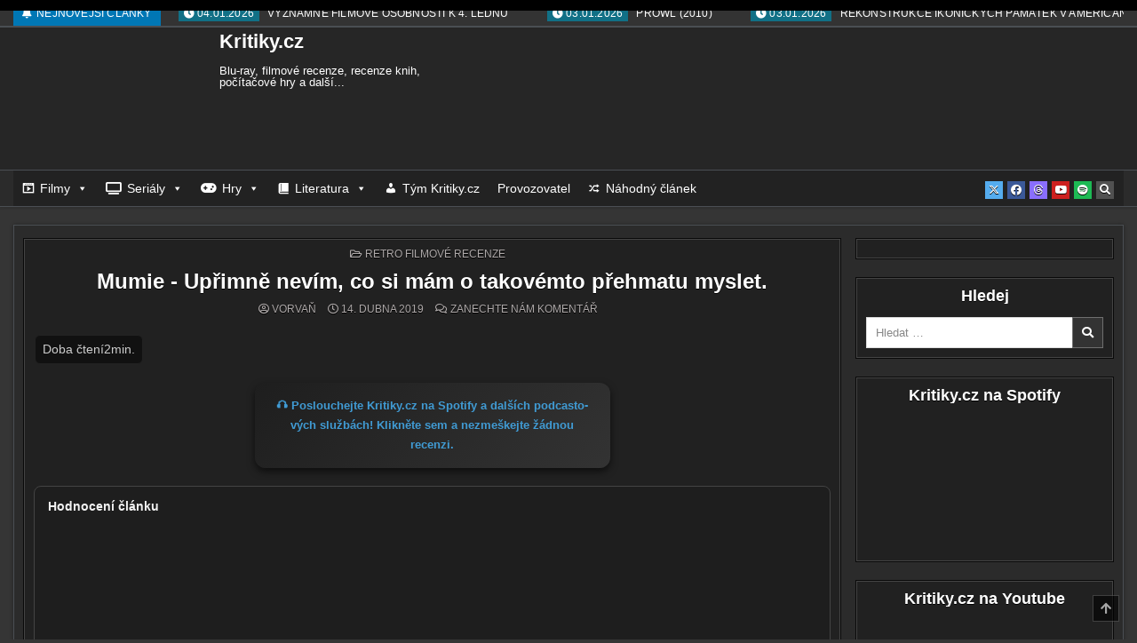

--- FILE ---
content_type: text/html; charset=UTF-8
request_url: https://kritiky.cz/mumie-uprimne-nevim-co-si-mam-o-takovemto-prehmatu-myslet/
body_size: 56312
content:
<!DOCTYPE html><html lang="cs"><head><script data-no-optimize="1">var litespeed_docref=sessionStorage.getItem("litespeed_docref");litespeed_docref&&(Object.defineProperty(document,"referrer",{get:function(){return litespeed_docref}}),sessionStorage.removeItem("litespeed_docref"));</script> <meta charset="UTF-8"><meta name="viewport" content="width=device-width, initial-scale=1.0"><link rel="profile" href="https://gmpg.org/xfn/11"><title>Mumie - Upřimně nevím, co si mám o takovémto přehmatu myslet. - Kritiky.cz</title><meta name='robots' content='max-image-preview:large' />
 <script type="litespeed/javascript">var _paq=window._paq=window._paq||[];_paq.push(['trackPageView']);_paq.push(['enableLinkTracking']);(function(){var u="https://www.mstats.cloud/";_paq.push(['setTrackerUrl',u+'matomo.php']);_paq.push(['setSiteId','1']);var d=document,g=d.createElement('script'),s=d.getElementsByTagName('script')[0];g.async=!0;g.src=u+'matomo.js';s.parentNode.insertBefore(g,s)})()</script> <meta name="pressbay-verify" content="53a1a5cf302b02a2"> <script type="litespeed/javascript" data-src="https://analytics.ahrefs.com/analytics.js" data-key="u4CtfLm8vB50M8jPU7G01g"></script> <meta name="description" content="Théby, měs­to živých, kle­not říše fara­o­na Setiho I., síd­lo Imothepa, velek­ně­ze fara­o­no­va a&nbsp;stráž­ce mrtvých. Rodné měs­to Anck Su Namun, fara­o­no­vi vyvo­le­né, žád­ný jiný muž se jí nemohl dotknout. Když fara­on..."><meta name="robots" content="max-snippet:160"><link rel="canonical" href="https://kritiky.cz/mumie-uprimne-nevim-co-si-mam-o-takovemto-prehmatu-myslet/" /><meta property="og:title" content="Mumie - Upřimně nevím, co si mám o&nbsp;takovémto přehmatu myslet."><meta property="og:description" content="Théby, měs­to živých, kle­not říše fara­o­na Setiho I., síd­lo Imothepa, velek­ně­ze fara­o­no­va a&nbsp;stráž­ce mrtvých. Rodné měs­to Anck Su Namun, fara­o­no­vi vyvo­le­né, žád­ný jiný muž se jí nemohl dotknout. Když fara­on..."><meta property="og:url" content="https://kritiky.cz/mumie-uprimne-nevim-co-si-mam-o-takovemto-prehmatu-myslet/"><meta property="og:type" content="article"><meta property="og:image" content="https://kritiky.cz/wp-content/uploads/2020/08/KritikyFacebook.png"><meta name="twitter:card" content="summary_large_image"><meta name="twitter:title" content="Mumie - Upřimně nevím, co si mám o&nbsp;takovémto přehmatu myslet."><meta name="twitter:description" content="Théby, měs­to živých, kle­not říše fara­o­na Setiho I., síd­lo Imothepa, velek­ně­ze fara­o­no­va a&nbsp;stráž­ce mrtvých. Rodné měs­to Anck Su Namun, fara­o­no­vi vyvo­le­né, žád­ný jiný muž se jí nemohl dotknout. Když fara­on..."><meta name="twitter:image" content="https://kritiky.cz/wp-content/uploads/2020/08/KritikyFacebook.png"><link rel='dns-prefetch' href='//ssp.seznam.cz' /><link rel='dns-prefetch' href='//www.google.com' /><link rel='dns-prefetch' href='//www.googletagmanager.com' /><link rel='dns-prefetch' href='//fonts.googleapis.com' /><link rel="alternate" type="application/rss+xml" title="Kritiky.cz &raquo; RSS zdroj" href="https://kritiky.cz/feed/" /><link rel="alternate" type="application/rss+xml" title="Kritiky.cz &raquo; RSS komentářů" href="https://kritiky.cz/comments/feed/" /><link rel="alternate" type="application/rss+xml" title="Kritiky.cz &raquo; RSS komentářů pro Mumie - Upřimně nevím, co si mám o&nbsp;takovémto přehmatu myslet." href="https://kritiky.cz/mumie-uprimne-nevim-co-si-mam-o-takovemto-prehmatu-myslet/feed/" /><link rel="alternate" title="oEmbed (JSON)" type="application/json+oembed" href="https://kritiky.cz/wp-json/oembed/1.0/embed?url=https%3A%2F%2Fkritiky.cz%2Fmumie-uprimne-nevim-co-si-mam-o-takovemto-prehmatu-myslet%2F" /><link rel="alternate" title="oEmbed (XML)" type="text/xml+oembed" href="https://kritiky.cz/wp-json/oembed/1.0/embed?url=https%3A%2F%2Fkritiky.cz%2Fmumie-uprimne-nevim-co-si-mam-o-takovemto-prehmatu-myslet%2F&#038;format=xml" /><style id='wp-img-auto-sizes-contain-inline-css' type='text/css'>img:is([sizes=auto i],[sizes^="auto," i]){contain-intrinsic-size:3000px 1500px}
/*# sourceURL=wp-img-auto-sizes-contain-inline-css */</style><link data-optimized="2" rel="stylesheet" href="https://kritiky.cz/wp-content/litespeed/css/2c6f408f75ae7ee38333a96d0bce0b07.css?ver=71156" /><style id='global-styles-inline-css' type='text/css'>:root{--wp--preset--aspect-ratio--square: 1;--wp--preset--aspect-ratio--4-3: 4/3;--wp--preset--aspect-ratio--3-4: 3/4;--wp--preset--aspect-ratio--3-2: 3/2;--wp--preset--aspect-ratio--2-3: 2/3;--wp--preset--aspect-ratio--16-9: 16/9;--wp--preset--aspect-ratio--9-16: 9/16;--wp--preset--color--black: #000000;--wp--preset--color--cyan-bluish-gray: #abb8c3;--wp--preset--color--white: #ffffff;--wp--preset--color--pale-pink: #f78da7;--wp--preset--color--vivid-red: #cf2e2e;--wp--preset--color--luminous-vivid-orange: #ff6900;--wp--preset--color--luminous-vivid-amber: #fcb900;--wp--preset--color--light-green-cyan: #7bdcb5;--wp--preset--color--vivid-green-cyan: #00d084;--wp--preset--color--pale-cyan-blue: #8ed1fc;--wp--preset--color--vivid-cyan-blue: #0693e3;--wp--preset--color--vivid-purple: #9b51e0;--wp--preset--gradient--vivid-cyan-blue-to-vivid-purple: linear-gradient(135deg,rgb(6,147,227) 0%,rgb(155,81,224) 100%);--wp--preset--gradient--light-green-cyan-to-vivid-green-cyan: linear-gradient(135deg,rgb(122,220,180) 0%,rgb(0,208,130) 100%);--wp--preset--gradient--luminous-vivid-amber-to-luminous-vivid-orange: linear-gradient(135deg,rgb(252,185,0) 0%,rgb(255,105,0) 100%);--wp--preset--gradient--luminous-vivid-orange-to-vivid-red: linear-gradient(135deg,rgb(255,105,0) 0%,rgb(207,46,46) 100%);--wp--preset--gradient--very-light-gray-to-cyan-bluish-gray: linear-gradient(135deg,rgb(238,238,238) 0%,rgb(169,184,195) 100%);--wp--preset--gradient--cool-to-warm-spectrum: linear-gradient(135deg,rgb(74,234,220) 0%,rgb(151,120,209) 20%,rgb(207,42,186) 40%,rgb(238,44,130) 60%,rgb(251,105,98) 80%,rgb(254,248,76) 100%);--wp--preset--gradient--blush-light-purple: linear-gradient(135deg,rgb(255,206,236) 0%,rgb(152,150,240) 100%);--wp--preset--gradient--blush-bordeaux: linear-gradient(135deg,rgb(254,205,165) 0%,rgb(254,45,45) 50%,rgb(107,0,62) 100%);--wp--preset--gradient--luminous-dusk: linear-gradient(135deg,rgb(255,203,112) 0%,rgb(199,81,192) 50%,rgb(65,88,208) 100%);--wp--preset--gradient--pale-ocean: linear-gradient(135deg,rgb(255,245,203) 0%,rgb(182,227,212) 50%,rgb(51,167,181) 100%);--wp--preset--gradient--electric-grass: linear-gradient(135deg,rgb(202,248,128) 0%,rgb(113,206,126) 100%);--wp--preset--gradient--midnight: linear-gradient(135deg,rgb(2,3,129) 0%,rgb(40,116,252) 100%);--wp--preset--font-size--small: 13px;--wp--preset--font-size--medium: 20px;--wp--preset--font-size--large: 36px;--wp--preset--font-size--x-large: 42px;--wp--preset--spacing--20: 0.44rem;--wp--preset--spacing--30: 0.67rem;--wp--preset--spacing--40: 1rem;--wp--preset--spacing--50: 1.5rem;--wp--preset--spacing--60: 2.25rem;--wp--preset--spacing--70: 3.38rem;--wp--preset--spacing--80: 5.06rem;--wp--preset--shadow--natural: 6px 6px 9px rgba(0, 0, 0, 0.2);--wp--preset--shadow--deep: 12px 12px 50px rgba(0, 0, 0, 0.4);--wp--preset--shadow--sharp: 6px 6px 0px rgba(0, 0, 0, 0.2);--wp--preset--shadow--outlined: 6px 6px 0px -3px rgb(255, 255, 255), 6px 6px rgb(0, 0, 0);--wp--preset--shadow--crisp: 6px 6px 0px rgb(0, 0, 0);}:where(.is-layout-flex){gap: 0.5em;}:where(.is-layout-grid){gap: 0.5em;}body .is-layout-flex{display: flex;}.is-layout-flex{flex-wrap: wrap;align-items: center;}.is-layout-flex > :is(*, div){margin: 0;}body .is-layout-grid{display: grid;}.is-layout-grid > :is(*, div){margin: 0;}:where(.wp-block-columns.is-layout-flex){gap: 2em;}:where(.wp-block-columns.is-layout-grid){gap: 2em;}:where(.wp-block-post-template.is-layout-flex){gap: 1.25em;}:where(.wp-block-post-template.is-layout-grid){gap: 1.25em;}.has-black-color{color: var(--wp--preset--color--black) !important;}.has-cyan-bluish-gray-color{color: var(--wp--preset--color--cyan-bluish-gray) !important;}.has-white-color{color: var(--wp--preset--color--white) !important;}.has-pale-pink-color{color: var(--wp--preset--color--pale-pink) !important;}.has-vivid-red-color{color: var(--wp--preset--color--vivid-red) !important;}.has-luminous-vivid-orange-color{color: var(--wp--preset--color--luminous-vivid-orange) !important;}.has-luminous-vivid-amber-color{color: var(--wp--preset--color--luminous-vivid-amber) !important;}.has-light-green-cyan-color{color: var(--wp--preset--color--light-green-cyan) !important;}.has-vivid-green-cyan-color{color: var(--wp--preset--color--vivid-green-cyan) !important;}.has-pale-cyan-blue-color{color: var(--wp--preset--color--pale-cyan-blue) !important;}.has-vivid-cyan-blue-color{color: var(--wp--preset--color--vivid-cyan-blue) !important;}.has-vivid-purple-color{color: var(--wp--preset--color--vivid-purple) !important;}.has-black-background-color{background-color: var(--wp--preset--color--black) !important;}.has-cyan-bluish-gray-background-color{background-color: var(--wp--preset--color--cyan-bluish-gray) !important;}.has-white-background-color{background-color: var(--wp--preset--color--white) !important;}.has-pale-pink-background-color{background-color: var(--wp--preset--color--pale-pink) !important;}.has-vivid-red-background-color{background-color: var(--wp--preset--color--vivid-red) !important;}.has-luminous-vivid-orange-background-color{background-color: var(--wp--preset--color--luminous-vivid-orange) !important;}.has-luminous-vivid-amber-background-color{background-color: var(--wp--preset--color--luminous-vivid-amber) !important;}.has-light-green-cyan-background-color{background-color: var(--wp--preset--color--light-green-cyan) !important;}.has-vivid-green-cyan-background-color{background-color: var(--wp--preset--color--vivid-green-cyan) !important;}.has-pale-cyan-blue-background-color{background-color: var(--wp--preset--color--pale-cyan-blue) !important;}.has-vivid-cyan-blue-background-color{background-color: var(--wp--preset--color--vivid-cyan-blue) !important;}.has-vivid-purple-background-color{background-color: var(--wp--preset--color--vivid-purple) !important;}.has-black-border-color{border-color: var(--wp--preset--color--black) !important;}.has-cyan-bluish-gray-border-color{border-color: var(--wp--preset--color--cyan-bluish-gray) !important;}.has-white-border-color{border-color: var(--wp--preset--color--white) !important;}.has-pale-pink-border-color{border-color: var(--wp--preset--color--pale-pink) !important;}.has-vivid-red-border-color{border-color: var(--wp--preset--color--vivid-red) !important;}.has-luminous-vivid-orange-border-color{border-color: var(--wp--preset--color--luminous-vivid-orange) !important;}.has-luminous-vivid-amber-border-color{border-color: var(--wp--preset--color--luminous-vivid-amber) !important;}.has-light-green-cyan-border-color{border-color: var(--wp--preset--color--light-green-cyan) !important;}.has-vivid-green-cyan-border-color{border-color: var(--wp--preset--color--vivid-green-cyan) !important;}.has-pale-cyan-blue-border-color{border-color: var(--wp--preset--color--pale-cyan-blue) !important;}.has-vivid-cyan-blue-border-color{border-color: var(--wp--preset--color--vivid-cyan-blue) !important;}.has-vivid-purple-border-color{border-color: var(--wp--preset--color--vivid-purple) !important;}.has-vivid-cyan-blue-to-vivid-purple-gradient-background{background: var(--wp--preset--gradient--vivid-cyan-blue-to-vivid-purple) !important;}.has-light-green-cyan-to-vivid-green-cyan-gradient-background{background: var(--wp--preset--gradient--light-green-cyan-to-vivid-green-cyan) !important;}.has-luminous-vivid-amber-to-luminous-vivid-orange-gradient-background{background: var(--wp--preset--gradient--luminous-vivid-amber-to-luminous-vivid-orange) !important;}.has-luminous-vivid-orange-to-vivid-red-gradient-background{background: var(--wp--preset--gradient--luminous-vivid-orange-to-vivid-red) !important;}.has-very-light-gray-to-cyan-bluish-gray-gradient-background{background: var(--wp--preset--gradient--very-light-gray-to-cyan-bluish-gray) !important;}.has-cool-to-warm-spectrum-gradient-background{background: var(--wp--preset--gradient--cool-to-warm-spectrum) !important;}.has-blush-light-purple-gradient-background{background: var(--wp--preset--gradient--blush-light-purple) !important;}.has-blush-bordeaux-gradient-background{background: var(--wp--preset--gradient--blush-bordeaux) !important;}.has-luminous-dusk-gradient-background{background: var(--wp--preset--gradient--luminous-dusk) !important;}.has-pale-ocean-gradient-background{background: var(--wp--preset--gradient--pale-ocean) !important;}.has-electric-grass-gradient-background{background: var(--wp--preset--gradient--electric-grass) !important;}.has-midnight-gradient-background{background: var(--wp--preset--gradient--midnight) !important;}.has-small-font-size{font-size: var(--wp--preset--font-size--small) !important;}.has-medium-font-size{font-size: var(--wp--preset--font-size--medium) !important;}.has-large-font-size{font-size: var(--wp--preset--font-size--large) !important;}.has-x-large-font-size{font-size: var(--wp--preset--font-size--x-large) !important;}
/*# sourceURL=global-styles-inline-css */</style><style id='classic-theme-styles-inline-css' type='text/css'>/*! This file is auto-generated */
.wp-block-button__link{color:#fff;background-color:#32373c;border-radius:9999px;box-shadow:none;text-decoration:none;padding:calc(.667em + 2px) calc(1.333em + 2px);font-size:1.125em}.wp-block-file__button{background:#32373c;color:#fff;text-decoration:none}
/*# sourceURL=/wp-includes/css/classic-themes.min.css */</style><style id='wp-polls-inline-css' type='text/css'>.wp-polls .pollbar {
	margin: 1px;
	font-size: 6px;
	line-height: 8px;
	height: 8px;
	background-image: url('https://kritiky.cz/wp-content/plugins/wp-polls/images/default/pollbg.gif');
	border: 1px solid #c8c8c8;
}

/*# sourceURL=wp-polls-inline-css */</style><style id='wp-typography-custom-inline-css' type='text/css'>sup{vertical-align: 60%;font-size: 75%;line-height: 100%}sub{vertical-align: -10%;font-size: 75%;line-height: 100%}.amp{font-family: Baskerville, "Goudy Old Style", "Palatino", "Book Antiqua", "Warnock Pro", serif;font-weight: normal;font-style: italic;font-size: 1.1em;line-height: 1em}.caps{font-size: 90%}.dquo{margin-left:-.40em}.quo{margin-left:-.2em}.pull-double{margin-left:-.38em}.push-double{margin-right:.38em}.pull-single{margin-left:-.15em}.push-single{margin-right:.15em}
/*# sourceURL=wp-typography-custom-inline-css */</style><style id='wp-typography-safari-font-workaround-inline-css' type='text/css'>body {-webkit-font-feature-settings: "liga";font-feature-settings: "liga";-ms-font-feature-settings: normal;}
/*# sourceURL=wp-typography-safari-font-workaround-inline-css */</style><style id='wpdiscuz-frontend-css-inline-css' type='text/css'>#wpdcom .wpd-blog-administrator .wpd-comment-label{color:#ffffff;background-color:#00B38F;border:none}#wpdcom .wpd-blog-administrator .wpd-comment-author, #wpdcom .wpd-blog-administrator .wpd-comment-author a{color:#00B38F}#wpdcom.wpd-layout-1 .wpd-comment .wpd-blog-administrator .wpd-avatar img{border-color:#00B38F}#wpdcom.wpd-layout-2 .wpd-comment.wpd-reply .wpd-comment-wrap.wpd-blog-administrator{border-left:3px solid #00B38F}#wpdcom.wpd-layout-2 .wpd-comment .wpd-blog-administrator .wpd-avatar img{border-bottom-color:#00B38F}#wpdcom.wpd-layout-3 .wpd-blog-administrator .wpd-comment-subheader{border-top:1px dashed #00B38F}#wpdcom.wpd-layout-3 .wpd-reply .wpd-blog-administrator .wpd-comment-right{border-left:1px solid #00B38F}#wpdcom .wpd-blog-editor .wpd-comment-label{color:#ffffff;background-color:#00B38F;border:none}#wpdcom .wpd-blog-editor .wpd-comment-author, #wpdcom .wpd-blog-editor .wpd-comment-author a{color:#00B38F}#wpdcom.wpd-layout-1 .wpd-comment .wpd-blog-editor .wpd-avatar img{border-color:#00B38F}#wpdcom.wpd-layout-2 .wpd-comment.wpd-reply .wpd-comment-wrap.wpd-blog-editor{border-left:3px solid #00B38F}#wpdcom.wpd-layout-2 .wpd-comment .wpd-blog-editor .wpd-avatar img{border-bottom-color:#00B38F}#wpdcom.wpd-layout-3 .wpd-blog-editor .wpd-comment-subheader{border-top:1px dashed #00B38F}#wpdcom.wpd-layout-3 .wpd-reply .wpd-blog-editor .wpd-comment-right{border-left:1px solid #00B38F}#wpdcom .wpd-blog-author .wpd-comment-label{color:#ffffff;background-color:#00B38F;border:none}#wpdcom .wpd-blog-author .wpd-comment-author, #wpdcom .wpd-blog-author .wpd-comment-author a{color:#00B38F}#wpdcom.wpd-layout-1 .wpd-comment .wpd-blog-author .wpd-avatar img{border-color:#00B38F}#wpdcom.wpd-layout-2 .wpd-comment .wpd-blog-author .wpd-avatar img{border-bottom-color:#00B38F}#wpdcom.wpd-layout-3 .wpd-blog-author .wpd-comment-subheader{border-top:1px dashed #00B38F}#wpdcom.wpd-layout-3 .wpd-reply .wpd-blog-author .wpd-comment-right{border-left:1px solid #00B38F}#wpdcom .wpd-blog-contributor .wpd-comment-label{color:#ffffff;background-color:#00B38F;border:none}#wpdcom .wpd-blog-contributor .wpd-comment-author, #wpdcom .wpd-blog-contributor .wpd-comment-author a{color:#00B38F}#wpdcom.wpd-layout-1 .wpd-comment .wpd-blog-contributor .wpd-avatar img{border-color:#00B38F}#wpdcom.wpd-layout-2 .wpd-comment .wpd-blog-contributor .wpd-avatar img{border-bottom-color:#00B38F}#wpdcom.wpd-layout-3 .wpd-blog-contributor .wpd-comment-subheader{border-top:1px dashed #00B38F}#wpdcom.wpd-layout-3 .wpd-reply .wpd-blog-contributor .wpd-comment-right{border-left:1px solid #00B38F}#wpdcom .wpd-blog-subscriber .wpd-comment-label{color:#ffffff;background-color:#00B38F;border:none}#wpdcom .wpd-blog-subscriber .wpd-comment-author, #wpdcom .wpd-blog-subscriber .wpd-comment-author a{color:#00B38F}#wpdcom.wpd-layout-2 .wpd-comment .wpd-blog-subscriber .wpd-avatar img{border-bottom-color:#00B38F}#wpdcom.wpd-layout-3 .wpd-blog-subscriber .wpd-comment-subheader{border-top:1px dashed #00B38F}#wpdcom .wpd-blog-manage_schema_options .wpd-comment-label{color:#ffffff;background-color:#00B38F;border:none}#wpdcom .wpd-blog-manage_schema_options .wpd-comment-author, #wpdcom .wpd-blog-manage_schema_options .wpd-comment-author a{color:#00B38F}#wpdcom.wpd-layout-1 .wpd-comment .wpd-blog-manage_schema_options .wpd-avatar img{border-color:#00B38F}#wpdcom.wpd-layout-2 .wpd-comment .wpd-blog-manage_schema_options .wpd-avatar img{border-bottom-color:#00B38F}#wpdcom.wpd-layout-3 .wpd-blog-manage_schema_options .wpd-comment-subheader{border-top:1px dashed #00B38F}#wpdcom.wpd-layout-3 .wpd-reply .wpd-blog-manage_schema_options .wpd-comment-right{border-left:1px solid #00B38F}#wpdcom .wpd-blog-translator .wpd-comment-label{color:#ffffff;background-color:#00B38F;border:none}#wpdcom .wpd-blog-translator .wpd-comment-author, #wpdcom .wpd-blog-translator .wpd-comment-author a{color:#00B38F}#wpdcom.wpd-layout-1 .wpd-comment .wpd-blog-translator .wpd-avatar img{border-color:#00B38F}#wpdcom.wpd-layout-2 .wpd-comment .wpd-blog-translator .wpd-avatar img{border-bottom-color:#00B38F}#wpdcom.wpd-layout-3 .wpd-blog-translator .wpd-comment-subheader{border-top:1px dashed #00B38F}#wpdcom.wpd-layout-3 .wpd-reply .wpd-blog-translator .wpd-comment-right{border-left:1px solid #00B38F}#wpdcom .wpd-blog-buwd_admin .wpd-comment-label{color:#ffffff;background-color:#00B38F;border:none}#wpdcom .wpd-blog-buwd_admin .wpd-comment-author, #wpdcom .wpd-blog-buwd_admin .wpd-comment-author a{color:#00B38F}#wpdcom.wpd-layout-1 .wpd-comment .wpd-blog-buwd_admin .wpd-avatar img{border-color:#00B38F}#wpdcom.wpd-layout-2 .wpd-comment .wpd-blog-buwd_admin .wpd-avatar img{border-bottom-color:#00B38F}#wpdcom.wpd-layout-3 .wpd-blog-buwd_admin .wpd-comment-subheader{border-top:1px dashed #00B38F}#wpdcom.wpd-layout-3 .wpd-reply .wpd-blog-buwd_admin .wpd-comment-right{border-left:1px solid #00B38F}#wpdcom .wpd-blog-buwd_helper .wpd-comment-label{color:#ffffff;background-color:#00B38F;border:none}#wpdcom .wpd-blog-buwd_helper .wpd-comment-author, #wpdcom .wpd-blog-buwd_helper .wpd-comment-author a{color:#00B38F}#wpdcom.wpd-layout-1 .wpd-comment .wpd-blog-buwd_helper .wpd-avatar img{border-color:#00B38F}#wpdcom.wpd-layout-2 .wpd-comment .wpd-blog-buwd_helper .wpd-avatar img{border-bottom-color:#00B38F}#wpdcom.wpd-layout-3 .wpd-blog-buwd_helper .wpd-comment-subheader{border-top:1px dashed #00B38F}#wpdcom.wpd-layout-3 .wpd-reply .wpd-blog-buwd_helper .wpd-comment-right{border-left:1px solid #00B38F}#wpdcom .wpd-blog-buwd_checker .wpd-comment-label{color:#ffffff;background-color:#00B38F;border:none}#wpdcom .wpd-blog-buwd_checker .wpd-comment-author, #wpdcom .wpd-blog-buwd_checker .wpd-comment-author a{color:#00B38F}#wpdcom.wpd-layout-1 .wpd-comment .wpd-blog-buwd_checker .wpd-avatar img{border-color:#00B38F}#wpdcom.wpd-layout-2 .wpd-comment .wpd-blog-buwd_checker .wpd-avatar img{border-bottom-color:#00B38F}#wpdcom.wpd-layout-3 .wpd-blog-buwd_checker .wpd-comment-subheader{border-top:1px dashed #00B38F}#wpdcom.wpd-layout-3 .wpd-reply .wpd-blog-buwd_checker .wpd-comment-right{border-left:1px solid #00B38F}#wpdcom .wpd-blog-post_author .wpd-comment-label{color:#ffffff;background-color:#00B38F;border:none}#wpdcom .wpd-blog-post_author .wpd-comment-author, #wpdcom .wpd-blog-post_author .wpd-comment-author a{color:#00B38F}#wpdcom .wpd-blog-post_author .wpd-avatar img{border-color:#00B38F}#wpdcom.wpd-layout-1 .wpd-comment .wpd-blog-post_author .wpd-avatar img{border-color:#00B38F}#wpdcom.wpd-layout-2 .wpd-comment.wpd-reply .wpd-comment-wrap.wpd-blog-post_author{border-left:3px solid #00B38F}#wpdcom.wpd-layout-2 .wpd-comment .wpd-blog-post_author .wpd-avatar img{border-bottom-color:#00B38F}#wpdcom.wpd-layout-3 .wpd-blog-post_author .wpd-comment-subheader{border-top:1px dashed #00B38F}#wpdcom.wpd-layout-3 .wpd-reply .wpd-blog-post_author .wpd-comment-right{border-left:1px solid #00B38F}#wpdcom .wpd-blog-guest .wpd-comment-label{color:#ffffff;background-color:#00B38F;border:none}#wpdcom .wpd-blog-guest .wpd-comment-author, #wpdcom .wpd-blog-guest .wpd-comment-author a{color:#00B38F}#wpdcom.wpd-layout-3 .wpd-blog-guest .wpd-comment-subheader{border-top:1px dashed #00B38F}#comments, #respond, .comments-area, #wpdcom.wpd-dark{background:#111111;color:#CCCCCC}#wpdcom .ql-editor > *{color:#000000}#wpdcom .ql-editor::before{opacity:1;color:#DDDDDD}#wpdcom .ql-toolbar{border:1px solid #D1D1D1;border-top:none}#wpdcom .ql-container{background:#999999;border:1px solid #D1D1D1;border-bottom:none}#wpdcom .wpd-form-row .wpdiscuz-item input[type="text"], #wpdcom .wpd-form-row .wpdiscuz-item input[type="email"], #wpdcom .wpd-form-row .wpdiscuz-item input[type="url"], #wpdcom .wpd-form-row .wpdiscuz-item input[type="color"], #wpdcom .wpd-form-row .wpdiscuz-item input[type="date"], #wpdcom .wpd-form-row .wpdiscuz-item input[type="datetime"], #wpdcom .wpd-form-row .wpdiscuz-item input[type="datetime-local"], #wpdcom .wpd-form-row .wpdiscuz-item input[type="month"], #wpdcom .wpd-form-row .wpdiscuz-item input[type="number"], #wpdcom .wpd-form-row .wpdiscuz-item input[type="time"], #wpdcom textarea, #wpdcom select{background:#999999;border:1px solid #D1D1D1;color:#000000}#wpdcom.wpd-dark .wpdiscuz-item.wpd-field-select select.wpdiscuz_select, #wpdcom.wpd-dark select{background:#999999!important;border:1px solid #D1D1D1!important;color:#000000!important}#wpdcom .wpd-form-row .wpdiscuz-item textarea{border:1px solid #D1D1D1}#wpdcom input::placeholder, #wpdcom textarea::placeholder, #wpdcom input::-moz-placeholder, #wpdcom textarea::-webkit-input-placeholder{opacity:1;color:#DDDDDD}#wpdcom .wpd-comment-text{color:#CCCCCC}.lity-wrap .wpd-item a{color:#666}.lity-wrap .wpd-item a:hover{color:#222}.wpd-inline-shortcode.wpd-active{background-color:#666}#wpdcom .wpd-thread-head .wpd-thread-info{border-bottom:2px solid #00B38F}#wpdcom .wpd-thread-head .wpd-thread-info.wpd-reviews-tab svg{fill:#00B38F}#wpdcom .wpd-thread-head .wpdiscuz-user-settings{border-bottom:2px solid #00B38F}#wpdcom .wpd-thread-head .wpdiscuz-user-settings:hover{color:#00B38F}#wpdcom .wpd-comment .wpd-follow-link:hover{color:#00B38F}#wpdcom .wpd-comment-status .wpd-sticky{color:#00B38F}#wpdcom .wpd-thread-filter .wpdf-active{color:#00B38F;border-bottom-color:#00B38F}#wpdcom .wpd-comment-info-bar{border:1px dashed #33c3a6;background:#e6f8f4}#wpdcom .wpd-comment-info-bar .wpd-current-view i{color:#00B38F}#wpdcom .wpd-filter-view-all:hover{background:#00B38F}#wpdcom .wpdiscuz-item .wpdiscuz-rating > label{color:#DDDDDD}#wpdcom .wpdiscuz-item .wpdiscuz-rating:not(:checked) > label:hover, .wpdiscuz-rating:not(:checked) > label:hover ~ label{}#wpdcom .wpdiscuz-item .wpdiscuz-rating > input ~ label:hover, #wpdcom .wpdiscuz-item .wpdiscuz-rating > input:not(:checked) ~ label:hover ~ label, #wpdcom .wpdiscuz-item .wpdiscuz-rating > input:not(:checked) ~ label:hover ~ label{color:#FFED85}#wpdcom .wpdiscuz-item .wpdiscuz-rating > input:checked ~ label:hover, #wpdcom .wpdiscuz-item .wpdiscuz-rating > input:checked ~ label:hover, #wpdcom .wpdiscuz-item .wpdiscuz-rating > label:hover ~ input:checked ~ label, #wpdcom .wpdiscuz-item .wpdiscuz-rating > input:checked + label:hover ~ label, #wpdcom .wpdiscuz-item .wpdiscuz-rating > input:checked ~ label:hover ~ label, .wpd-custom-field .wcf-active-star, #wpdcom .wpdiscuz-item .wpdiscuz-rating > input:checked ~ label{color:#FFD700}#wpd-post-rating .wpd-rating-wrap .wpd-rating-stars svg .wpd-star{fill:#DDDDDD}#wpd-post-rating .wpd-rating-wrap .wpd-rating-stars svg .wpd-active{fill:#FFD700}#wpd-post-rating .wpd-rating-wrap .wpd-rate-starts svg .wpd-star{fill:#DDDDDD}#wpd-post-rating .wpd-rating-wrap .wpd-rate-starts:hover svg .wpd-star{fill:#FFED85}#wpd-post-rating.wpd-not-rated .wpd-rating-wrap .wpd-rate-starts svg:hover ~ svg .wpd-star{fill:#DDDDDD}.wpdiscuz-post-rating-wrap .wpd-rating .wpd-rating-wrap .wpd-rating-stars svg .wpd-star{fill:#DDDDDD}.wpdiscuz-post-rating-wrap .wpd-rating .wpd-rating-wrap .wpd-rating-stars svg .wpd-active{fill:#FFD700}#wpdcom .wpd-comment .wpd-follow-active{color:#ff7a00}#wpdcom .page-numbers{color:#555;border:#555 1px solid}#wpdcom span.current{background:#555}#wpdcom.wpd-layout-1 .wpd-new-loaded-comment > .wpd-comment-wrap > .wpd-comment-right{background:#FFFAD6}#wpdcom.wpd-layout-2 .wpd-new-loaded-comment.wpd-comment > .wpd-comment-wrap > .wpd-comment-right{background:#FFFAD6}#wpdcom.wpd-layout-2 .wpd-new-loaded-comment.wpd-comment.wpd-reply > .wpd-comment-wrap > .wpd-comment-right{background:transparent}#wpdcom.wpd-layout-2 .wpd-new-loaded-comment.wpd-comment.wpd-reply > .wpd-comment-wrap{background:#FFFAD6}#wpdcom.wpd-layout-3 .wpd-new-loaded-comment.wpd-comment > .wpd-comment-wrap > .wpd-comment-right{background:#FFFAD6}#wpdcom .wpd-follow:hover i, #wpdcom .wpd-unfollow:hover i, #wpdcom .wpd-comment .wpd-follow-active:hover i{color:#00B38F}#wpdcom .wpdiscuz-readmore{cursor:pointer;color:#00B38F}.wpd-custom-field .wcf-pasiv-star, #wpcomm .wpdiscuz-item .wpdiscuz-rating > label{color:#DDDDDD}.wpd-wrapper .wpd-list-item.wpd-active{border-top:3px solid #00B38F}#wpdcom.wpd-layout-2 .wpd-comment.wpd-reply.wpd-unapproved-comment .wpd-comment-wrap{border-left:3px solid #FFFAD6}#wpdcom.wpd-layout-3 .wpd-comment.wpd-reply.wpd-unapproved-comment .wpd-comment-right{border-left:1px solid #FFFAD6}#wpdcom .wpd-prim-button{background-color:#07B290;color:#FFFFFF}#wpdcom .wpd_label__check i.wpdicon-on{color:#07B290;border:1px solid #83d9c8}#wpd-bubble-wrapper #wpd-bubble-all-comments-count{color:#1DB99A}#wpd-bubble-wrapper > div{background-color:#1DB99A}#wpd-bubble-wrapper > #wpd-bubble #wpd-bubble-add-message{background-color:#1DB99A}#wpd-bubble-wrapper > #wpd-bubble #wpd-bubble-add-message::before{border-left-color:#1DB99A;border-right-color:#1DB99A}#wpd-bubble-wrapper.wpd-right-corner > #wpd-bubble #wpd-bubble-add-message::before{border-left-color:#1DB99A;border-right-color:#1DB99A}.wpd-inline-icon-wrapper path.wpd-inline-icon-first{fill:#1DB99A}.wpd-inline-icon-count{background-color:#1DB99A}.wpd-inline-icon-count::before{border-right-color:#1DB99A}.wpd-inline-form-wrapper::before{border-bottom-color:#1DB99A}.wpd-inline-form-question{background-color:#1DB99A}.wpd-inline-form{background-color:#1DB99A}.wpd-last-inline-comments-wrapper{border-color:#1DB99A}.wpd-last-inline-comments-wrapper::before{border-bottom-color:#1DB99A}.wpd-last-inline-comments-wrapper .wpd-view-all-inline-comments{background:#1DB99A}.wpd-last-inline-comments-wrapper .wpd-view-all-inline-comments:hover,.wpd-last-inline-comments-wrapper .wpd-view-all-inline-comments:active,.wpd-last-inline-comments-wrapper .wpd-view-all-inline-comments:focus{background-color:#1DB99A}#wpdcom .ql-snow .ql-tooltip[data-mode="link"]::before{content:"Zadejte odkaz:"}#wpdcom .ql-snow .ql-tooltip.ql-editing a.ql-action::after{content:"Uložit"}.comments-area{width:auto}
/*# sourceURL=wpdiscuz-frontend-css-inline-css */</style><style id='rocket-lazyload-inline-css' type='text/css'>.rll-youtube-player{position:relative;padding-bottom:56.23%;height:0;overflow:hidden;max-width:100%;}.rll-youtube-player:focus-within{outline: 2px solid currentColor;outline-offset: 5px;}.rll-youtube-player iframe{position:absolute;top:0;left:0;width:100%;height:100%;z-index:100;background:0 0}.rll-youtube-player img{bottom:0;display:block;left:0;margin:auto;max-width:100%;width:100%;position:absolute;right:0;top:0;border:none;height:auto;-webkit-transition:.4s all;-moz-transition:.4s all;transition:.4s all}.rll-youtube-player img:hover{-webkit-filter:brightness(75%)}.rll-youtube-player .play{height:100%;width:100%;left:0;top:0;position:absolute;background:url(https://kritiky.cz/wp-content/plugins/rocket-lazy-load/assets/img/youtube.png) no-repeat center;background-color: transparent !important;cursor:pointer;border:none;}
/*# sourceURL=rocket-lazyload-inline-css */</style> <script type="litespeed/javascript" data-src="https://kritiky.cz/wp-includes/js/jquery/jquery.min.js" id="jquery-core-js"></script> <script id="wpdm-frontjs-js-extra" type="litespeed/javascript">var wpdm_url={"home":"https://kritiky.cz/","site":"https://kritiky.cz/","ajax":"https://kritiky.cz/wp-admin/admin-ajax.php"};var wpdm_js={"spinner":"\u003Ci class=\"wpdm-icon wpdm-sun wpdm-spin\"\u003E\u003C/i\u003E","client_id":"879e6f67f09954cd01bc61218eb6e93d"};var wpdm_strings={"pass_var":"Password Verified!","pass_var_q":"Please click following button to start download.","start_dl":"Start Download"}</script> <script type="litespeed/javascript" data-src="https://ssp.seznam.cz/static/js/ssp.js?ver=2.4" id="seznam-ads-sssp-js"></script> 
 <script type="litespeed/javascript" data-src="https://www.googletagmanager.com/gtag/js?id=G-HZG39WN7DY" id="google_gtagjs-js"></script> <script id="google_gtagjs-js-after" type="litespeed/javascript">window.dataLayer=window.dataLayer||[];function gtag(){dataLayer.push(arguments)}
gtag("set","linker",{"domains":["kritiky.cz"]});gtag("js",new Date());gtag("set","developer_id.dZTNiMT",!0);gtag("config","G-HZG39WN7DY");window._googlesitekit=window._googlesitekit||{};window._googlesitekit.throttledEvents=[];window._googlesitekit.gtagEvent=(name,data)=>{var key=JSON.stringify({name,data});if(!!window._googlesitekit.throttledEvents[key]){return}window._googlesitekit.throttledEvents[key]=!0;setTimeout(()=>{delete window._googlesitekit.throttledEvents[key]},5);gtag("event",name,{...data,event_source:"site-kit"})}</script> <link rel="https://api.w.org/" href="https://kritiky.cz/wp-json/" /><link rel="alternate" title="JSON" type="application/json" href="https://kritiky.cz/wp-json/wp/v2/posts/198756" /><link rel="canonical" href="https://kritiky.cz/mumie-uprimne-nevim-co-si-mam-o-takovemto-prehmatu-myslet/" /><style>.nahled-s-popisem {
        position: relative;
        display: inline-block;
    }
    .nahled-s-popisem img {
        display: block;
        width: 100%;
        height: auto;
    }
    .nahled-s-popisem .popis-nahledu {
        position: absolute;
        bottom: 8px;
        left: 8px;
        background: rgba(0,0,0,0.6);
        color: #fff;
        padding: 4px 8px;
        font-size: 14px;
        border-radius: 4px;
        max-width: 90%;
    }</style><style>#serial {
            background-color: #121212; /* tmavé pozadí */
            border-left: 4px solid #555; /* jemný šedý akcent */
            padding: 20px;
            margin: 30px 0;
            border-radius: 6px;
            color: #e0e0e0; /* světle šedý text */
            font-family: "Helvetica Neue", Arial, sans-serif;
            font-size: 15px;
            line-height: 1.5;
        }

        #serial h3 {
            color: #ffffff; /* čistě bílý nadpis */
            margin-bottom: 12px;
            font-size: 1.2em;
            border-bottom: 1px solid #333;
            padding-bottom: 5px;
        }

        #serial ul {
            list-style: none;
            margin: 0;
            padding-left: 0;
        }

        #serial ul li {
            padding: 6px 0;
            transition: background-color 0.2s;
        }

        #serial ul li a {
            color: #cfcfcf; /* světle šedý odkaz */
            text-decoration: none;
        }

        #serial ul li a:hover {
            text-decoration: underline;
            color: #ffffff; /* při hover čistě bílé */
        }

        #serial ul li em {
            color: #888888; /* tmavší šedá pro aktuální článek */
            font-style: normal;
            font-weight: bold;
        }</style><style type="text/css">/* Background color */
                .fbc-page .fbc-wrap .fbc-items {
                    background-color: #edeff0;
                }
                /* Items font size */
                .fbc-page .fbc-wrap .fbc-items li {
                    font-size: 16px;
                }
                
                /* Items' link color */
                .fbc-page .fbc-wrap .fbc-items li a {
                    color: #337ab7;                    
                }
                
                /* Seprator color */
                .fbc-page .fbc-wrap .fbc-items li .fbc-separator {
                    color: #cccccc;
                }
                
                /* Active item & end-text color */
                .fbc-page .fbc-wrap .fbc-items li.active span,
                .fbc-page .fbc-wrap .fbc-items li .fbc-end-text {
                    color: #27272a;
                    font-size: 16px;
                }</style><meta name="generator" content="Site Kit by Google 1.168.0" /><style>#RelativniClanky { display: flex; flex-wrap: wrap; gap: 20px; margin:20px 0; padding:0; }
    .rc_clanek { display:flex; flex-direction:row; width: calc(50% - 10px); background:#1e1e1e; color:#ddd; padding:10px; border-radius:5px; box-sizing:border-box; transition: transform 0.2s ease; }
    .rc_clanek:hover { transform:translateY(-3px); }
    .rc_clanek .wp_rp_thumbnail { display:block; margin-right:10px; flex-shrink:0; }
    .rc_clanek .wp_rp_thumbnail img { width:100px; height:100px; object-fit:cover; border-radius:4px; }
    .rc_clanek .wp_rp_content { display:flex; flex-direction:column; }
    .rc_clanek .wp_rp_publish_date { font-size:0.8rem; color:#aaa; margin-bottom:4px; }
    .rc_clanek .wp_rp_title { font-size:1rem; font-weight:600; margin-bottom:4px; color:#fff; text-decoration:none; }
    .rc_clanek .wp_rp_title:hover { color:#ffa500; text-decoration:underline; }
    .rc_clanek .wp_rp_excerpt { font-size:0.85rem; color:#ccc; margin-bottom:4px; }
    .rc_clanek .wp_rp_category { font-size:0.8rem; color:#888; }
    .rc_clanek .wp_rp_category a { color:#ffa500; text-decoration:none; }
    .rc_clanek .wp_rp_category a:hover { text-decoration:underline; }
    @media (max-width:768px) { #RelativniClanky .rc_clanek { width:100%; } }</style><meta name="szn:permalink" content="kritiky.cz/mumie-uprimne-nevim-co-si-mam-o-takovemto-prehmatu-myslet/" /> <script type="litespeed/javascript" data-src="https://d21-a.sdn.cz/d_21/sl/3/loader.js"></script> <script type="application/ld+json">{
      "@context": "https://schema.org",
      "@type": "NewsArticle",
      "mainEntityOfPage": {
        "@type": "WebPage",
        "@id": "https://kritiky.cz/mumie-uprimne-nevim-co-si-mam-o-takovemto-prehmatu-myslet/"
      },
      "headline": "Mumie - Upřimně nevím, co si mám o&nbsp;takovémto přehmatu myslet.",
      "image": "",
      "datePublished": "2019-04-14T19:00:00+01:00",
      "dateModified": "2019-04-18T20:55:32+01:00",
      "author": {
        "@type": "Person",
        "name": "Vorvaň"
      },
      "publisher": {
        "@type": "Organization",
        "name": "Kritiky.cz",
        "logo": {
          "@type": "ImageObject",
          "url": "https://kritiky.cz/wp-content/uploads/2020/11/KritikyLogo200x200.png"
        }
      },
      "description": "Théby, měs­to živých, kle­not říše fara­o­na Setiho I., síd­lo Imothepa, velek­ně­ze fara­o­no­va a&nbsp;stráž­ce mrtvých. Rodné měs­to Anck Su Namun, fara­o­no­vi vyvo­le­né, žád­ný jiný muž se jí nemohl dotknout. Když fara­on...",
      "discussionUrl": "https://kritiky.cz/mumie-uprimne-nevim-co-si-mam-o-takovemto-prehmatu-myslet/"
    }</script>  <script type="litespeed/javascript">function sssp_get_breakpoint(){return'700'}</script><link rel="pingback" href="https://kritiky.cz/xmlrpc.php"><style type="text/css">body{}

    h1{}
    h2{}
    h3{}
    h4{}
    h5{}
    h6{}
    h1,h2,h3,h4,h5,h6{}

    pre,code,kbd,tt,var{}

    button,input[type="button"],input[type="reset"],input[type="submit"]{}

    .cutemag-site-title{}
    .cutemag-site-description{}

    .cutemag-header-image .cutemag-header-image-info .cutemag-header-image-site-title{}
    .cutemag-header-image .cutemag-header-image-info .cutemag-header-image-site-description{}

    .cutemag-primary-nav-menu a,.cutemag-primary-responsive-menu-icon{}
    .cutemag-primary-nav-menu > li > a,.cutemag-primary-responsive-menu-icon{}

    .cutemag-secondary-nav-menu a,.cutemag-secondary-responsive-menu-icon{}
    .cutemag-secondary-nav-menu > li > a,.cutemag-secondary-responsive-menu-icon{}

    .cutemag-trending-news{}

    .entry-title,.cutemag-page-header h1,h2.comments-title,.comments-area .comment-reply-title{}

    .cutemag-posts .cutemag-posts-heading,.cutemag-sidebar-widget-areas .widget .cutemag-widget-title,.cutemag-featured-posts-area .widget .cutemag-widget-title{}

    #cutemag-footer-blocks .widget .cutemag-widget-title{}

    .cutemag-compact-post .cutemag-compact-post-title{}

    .cutemag-fpw-3-columns .cutemag-compact-posts .cutemag-compact-post-wrapper .cutemag-compact-post-title,.cutemag-compact-posts-container.cutemag-fpw-3-columns .cutemag-compact-post-wrapper .cutemag-compact-post-title{}
    .cutemag-fpw-4-columns .cutemag-compact-posts .cutemag-compact-post-wrapper .cutemag-compact-post-title,.cutemag-compact-posts-container.cutemag-fpw-4-columns .cutemag-compact-post-wrapper .cutemag-compact-post-title{}
    @media only screen and (max-width: 990px) {
    .cutemag-compact-post .cutemag-compact-post-title{}
    }

    .cutemag-post-summary-media-data,.cutemag-compact-post-footer{}

    .cutemag-entry-meta-single{}

    .cutemag-compact-post-read-more,.cutemag-fullview-post-read-more{}

    .widget_tag_cloud a{}

    .cutemag-related-posts-wrap h4,.cutemag-author-bio-name,.cutemag-author-item .cutemag-author-name{}

    .cutemag-load-more-button-wrapper .cutemag-load-more-button,.navigation.posts-navigation,.navigation.pagination{}

    .widget.cutemag-tabbed-widget .cutemag-tabbed-wrapper .cutemag-tabbed-names li a{}</style><style type="text/css"></style><style type="text/css">.cutemag-post-thumbnail-single-img{width:100%;}                @media only screen and (min-width: 1113px) {
        .cutemag-logo{width:40%;-webkit-box-flex:0;-webkit-flex:0 0 40%;-moz-box-flex:0;-ms-flex:0 0 40%;flex:0 0 40%;max-width:40%;}
    .cutemag-header-full-active .cutemag-logo{width:100%;-webkit-box-flex:0;-webkit-flex:0 0 100%;-moz-box-flex:0;-ms-flex:0 0 100%;flex:0 0 100%;max-width:100%;}
            .cutemag-header-banner{width:59.4%;-webkit-box-flex:0;-webkit-flex:0 0 59.4%;-moz-box-flex:0;-ms-flex:0 0 59.4%;flex:0 0 59.4%;max-width:59.4%;}
    .cutemag-header-full-active .cutemag-header-banner{width:100%;-webkit-box-flex:0;-webkit-flex:0 0 100%;-moz-box-flex:0;-ms-flex:0 0 100%;flex:0 0 100%;max-width:100%;}
        }
                    .cutemag-header-inside-content{padding:5px;}</style><meta name="google-adsense-platform-account" content="ca-host-pub-2644536267352236"><meta name="google-adsense-platform-domain" content="sitekit.withgoogle.com">
<style>.ppw-list {
            list-style: none;
            margin: 0;
            padding: 0;
        }
        .ppw-list li {
            margin-bottom: 6px;
            font-size: 14px;
        }
        .ppw-list li strong {
            color: #444;
            margin-right: 5px;
        }
        .ppw-list li a {
            color: #0073aa;
            text-decoration: none;
        }
        .ppw-list li a:hover {
            text-decoration: underline;
        }</style><style>.vtd-output {
            font-size: 14px;
            line-height: 1.6;
        }
        .vtd-output a {
            color: #0073aa;
            text-decoration: none;
        }
        .vtd-output a:hover {
            text-decoration: underline;
        }</style><style type="text/css">.cutemag-site-title, .cutemag-site-title a, .cutemag-site-description {color: #ffffff;}</style><style type="text/css">.entry-content .bsf-rt-reading-time,
.post-content .bsf-rt-reading-time {
background: #eeeeee;

color: #333333;

font-size: 15px;

margin-top: 
		1px;

margin-right: 
		1px;

margin-bottom: 
		1px;

margin-left: 
		1px;

padding-top: 
		0.5em;

padding-right: 
		0.7em;

padding-bottom: 
		0.5em;

padding-left: 
		0.7em;

width: max-content;

display: block;

min-width: 100px;

}</style><style type="text/css">.admin-bar .progress-container-top {
		background: #000000;
		height: 12px;

		}
		.progress-container-top {
		background: #000000;
		height: 12px;

		}
		.progress-container-bottom {
		background: #000000;
		height: 12px;

		} 
		.progress-bar {
		background: #9e9e9e;
		height: 12px;
		width: 0%;

		}</style><style type="text/css" id="wp-custom-css">/* === Ultra dark theme pro dobu čtení s !important === */
.bsf-rt-reading-time {
    display: inline-flex !important;
    align-items: center !important;
    gap: 4px !important;
    padding: 4px 8px !important;
    background: #111 !important;          /* velmi tmavé pozadí */
    color: #ccc !important;               /* tlumený text */
    font-size: 14px !important;
    border-radius: 6px !important;
    border: 1px solid #222 !important;    /* decentní obrys */
}

/* Vnitřní části */
.bsf-rt-reading-time .bsf-rt-display-label,
.bsf-rt-reading-time .bsf-rt-display-time,
.bsf-rt-reading-time .bsf-rt-display-postfix {
    color: #ccc !important;
    font-weight: 500 !important;
}

/* Hover efekt */
.bsf-rt-reading-time:hover {
    background: #181818 !important;       /* lehce světlejší, ale stále temné */
    border-color: #2a2a2a !important;
}


/* Základní nastavení média */
.media {
    display: flex;
    align-items: flex-start;
    margin-bottom: 15px;
}

/* Kontejner obrázku */
.media .pull-left {
    width: 75px;       /* pevná šířka */
    height: 75px;      /* pevná výška */
  
    flex-shrink: 0;
    overflow: hidden;  /* zabrání přesahování obrázku */
}

/* Obrázek uvnitř kontejneru */
.media .pull-left img {
    width: 100% !important;      /* vyplní kontejner */
    height: 100% !important;     /* vyplní kontejner */
    object-fit: cover;           /* zachová proporce, ořízne přebytek */
    display: block;
    max-width: none;              /* odstraní omezení z img-responsive */
    max-height: none;             /* odstraní omezení z img-responsive */
}

/* Text vedle obrázku */
.media .media-body {
    text-align: left;
    display: flex;
    flex-direction: column;
    justify-content: flex-start;
}

/* Nadpisy vlevo */
.media .entry-title {
    text-align: left;
  
}

/* Odkazy v nadpisech */
.media .entry-title a {
    text-decoration: none;
}

/* Meta informace pod nadpisem */
.media .entry-meta {
    font-size: 0.85em;
}</style><meta name="generator" content="WordPress Download Manager 3.3.40" /><style type="text/css">@charset "UTF-8";/** THIS FILE IS AUTOMATICALLY GENERATED - DO NOT MAKE MANUAL EDITS! **//** Custom CSS should be added to Mega Menu > Menu Themes > Custom Styling **/.mega-menu-last-modified-1764660378 { content: 'Tuesday 2nd December 2025 07:26:18 UTC'; }#mega-menu-wrap-secondary #mega-menu-secondary ul, #mega-menu-wrap-secondary #mega-menu-secondary li, #mega-menu-wrap-secondary #mega-menu-secondary p, #mega-menu-wrap-secondary #mega-menu-secondary img:not(.mega-menu-logo), #mega-menu-wrap-secondary #mega-menu-secondary div, #mega-menu-wrap-secondary #mega-menu-secondary a, #mega-menu-wrap-secondary #mega-menu-secondary button {color: #666;font-family: inherit;font-size: 14px;background: none;border: 0;border-radius: 0;margin: 0;opacity: 1;padding: 0;position: relative;right: auto;top: auto;bottom: auto;left: auto;text-align: left;text-transform: none;vertical-align: baseline;box-shadow: none;list-style-type: none;line-height: 1.7;box-sizing: border-box;float: none;overflow: visible;display: block;min-height: 0;-webkit-transition: none;-moz-transition: none;-o-transition: none;transition: none;text-decoration: none;width: auto;clip: auto;height: auto;outline: none;visibility: inherit;pointer-events: auto;}#mega-menu-wrap-secondary #mega-menu-secondary ul:before, #mega-menu-wrap-secondary #mega-menu-secondary ul:after, #mega-menu-wrap-secondary #mega-menu-secondary li:before, #mega-menu-wrap-secondary #mega-menu-secondary li:after, #mega-menu-wrap-secondary #mega-menu-secondary p:before, #mega-menu-wrap-secondary #mega-menu-secondary p:after, #mega-menu-wrap-secondary #mega-menu-secondary img:not(.mega-menu-logo):before, #mega-menu-wrap-secondary #mega-menu-secondary img:not(.mega-menu-logo):after, #mega-menu-wrap-secondary #mega-menu-secondary div:before, #mega-menu-wrap-secondary #mega-menu-secondary div:after, #mega-menu-wrap-secondary #mega-menu-secondary a:before, #mega-menu-wrap-secondary #mega-menu-secondary a:after, #mega-menu-wrap-secondary #mega-menu-secondary button:before, #mega-menu-wrap-secondary #mega-menu-secondary button:after {display: none;}#mega-menu-wrap-secondary #mega-menu-secondary table, #mega-menu-wrap-secondary #mega-menu-secondary td, #mega-menu-wrap-secondary #mega-menu-secondary tr, #mega-menu-wrap-secondary #mega-menu-secondary th {border: 0;margin: 0;padding: 0;background: none;}#mega-menu-wrap-secondary, #mega-menu-wrap-secondary #mega-menu-secondary, #mega-menu-wrap-secondary #mega-menu-secondary ul.mega-sub-menu, #mega-menu-wrap-secondary #mega-menu-secondary li.mega-menu-item, #mega-menu-wrap-secondary #mega-menu-secondary li.mega-menu-row, #mega-menu-wrap-secondary #mega-menu-secondary li.mega-menu-column, #mega-menu-wrap-secondary #mega-menu-secondary a.mega-menu-link, #mega-menu-wrap-secondary #mega-menu-secondary span.mega-menu-badge, #mega-menu-wrap-secondary button.mega-close, #mega-menu-wrap-secondary button.mega-toggle-standard {transition: none;border-radius: 0;box-shadow: none;background: none;border: 0;bottom: auto;box-sizing: border-box;clip: auto;color: #666;display: block;float: none;font-family: inherit;font-size: 14px;height: auto;left: auto;line-height: 1.7;list-style-type: none;margin: 0;min-height: auto;max-height: none;min-width: auto;max-width: none;opacity: 1;outline: none;overflow: visible;padding: 0;position: relative;pointer-events: auto;right: auto;text-align: left;text-decoration: none;text-indent: 0;text-transform: none;transform: none;top: auto;vertical-align: baseline;visibility: inherit;width: auto;word-wrap: break-word;white-space: normal;-webkit-tap-highlight-color: transparent;}#mega-menu-wrap-secondary:before, #mega-menu-wrap-secondary:after, #mega-menu-wrap-secondary #mega-menu-secondary:before, #mega-menu-wrap-secondary #mega-menu-secondary:after, #mega-menu-wrap-secondary #mega-menu-secondary ul.mega-sub-menu:before, #mega-menu-wrap-secondary #mega-menu-secondary ul.mega-sub-menu:after, #mega-menu-wrap-secondary #mega-menu-secondary li.mega-menu-item:before, #mega-menu-wrap-secondary #mega-menu-secondary li.mega-menu-item:after, #mega-menu-wrap-secondary #mega-menu-secondary li.mega-menu-row:before, #mega-menu-wrap-secondary #mega-menu-secondary li.mega-menu-row:after, #mega-menu-wrap-secondary #mega-menu-secondary li.mega-menu-column:before, #mega-menu-wrap-secondary #mega-menu-secondary li.mega-menu-column:after, #mega-menu-wrap-secondary #mega-menu-secondary a.mega-menu-link:before, #mega-menu-wrap-secondary #mega-menu-secondary a.mega-menu-link:after, #mega-menu-wrap-secondary #mega-menu-secondary span.mega-menu-badge:before, #mega-menu-wrap-secondary #mega-menu-secondary span.mega-menu-badge:after, #mega-menu-wrap-secondary button.mega-close:before, #mega-menu-wrap-secondary button.mega-close:after, #mega-menu-wrap-secondary button.mega-toggle-standard:before, #mega-menu-wrap-secondary button.mega-toggle-standard:after {display: none;}#mega-menu-wrap-secondary {border-radius: 0px;}@media only screen and (min-width: 601px) {#mega-menu-wrap-secondary {background: #222;}}#mega-menu-wrap-secondary.mega-keyboard-navigation .mega-menu-toggle:focus, #mega-menu-wrap-secondary.mega-keyboard-navigation .mega-toggle-block:focus, #mega-menu-wrap-secondary.mega-keyboard-navigation .mega-toggle-block a:focus, #mega-menu-wrap-secondary.mega-keyboard-navigation .mega-toggle-block .mega-search input[type=text]:focus, #mega-menu-wrap-secondary.mega-keyboard-navigation .mega-toggle-block button.mega-toggle-animated:focus, #mega-menu-wrap-secondary.mega-keyboard-navigation #mega-menu-secondary a:focus, #mega-menu-wrap-secondary.mega-keyboard-navigation #mega-menu-secondary span:focus, #mega-menu-wrap-secondary.mega-keyboard-navigation #mega-menu-secondary input:focus, #mega-menu-wrap-secondary.mega-keyboard-navigation #mega-menu-secondary li.mega-menu-item a.mega-menu-link:focus, #mega-menu-wrap-secondary.mega-keyboard-navigation #mega-menu-secondary form.mega-search-open:has(input[type=text]:focus), #mega-menu-wrap-secondary.mega-keyboard-navigation #mega-menu-secondary + button.mega-close:focus {outline-style: solid;outline-width: 3px;outline-color: #109cde;outline-offset: -3px;}#mega-menu-wrap-secondary.mega-keyboard-navigation .mega-toggle-block button.mega-toggle-animated:focus {outline-offset: 2px;}#mega-menu-wrap-secondary.mega-keyboard-navigation > li.mega-menu-item > a.mega-menu-link:focus {background: #333;color: white;font-weight: normal;text-decoration: none;border-color: white;}@media only screen and (max-width: 600px) {#mega-menu-wrap-secondary.mega-keyboard-navigation > li.mega-menu-item > a.mega-menu-link:focus {color: white;background: #333;}}#mega-menu-wrap-secondary #mega-menu-secondary {text-align: right;padding: 0px;}#mega-menu-wrap-secondary #mega-menu-secondary a.mega-menu-link {cursor: pointer;display: inline;transition: background 200ms linear, color 200ms linear, border 200ms linear;}#mega-menu-wrap-secondary #mega-menu-secondary a.mega-menu-link .mega-description-group {vertical-align: middle;display: inline-block;transition: none;}#mega-menu-wrap-secondary #mega-menu-secondary a.mega-menu-link .mega-description-group .mega-menu-title, #mega-menu-wrap-secondary #mega-menu-secondary a.mega-menu-link .mega-description-group .mega-menu-description {transition: none;line-height: 1.5;display: block;}#mega-menu-wrap-secondary #mega-menu-secondary a.mega-menu-link .mega-description-group .mega-menu-description {font-style: italic;font-size: 0.8em;text-transform: none;font-weight: normal;}#mega-menu-wrap-secondary #mega-menu-secondary li.mega-menu-megamenu li.mega-menu-item.mega-icon-left.mega-has-description.mega-has-icon > a.mega-menu-link {display: flex;align-items: center;}#mega-menu-wrap-secondary #mega-menu-secondary li.mega-menu-megamenu li.mega-menu-item.mega-icon-left.mega-has-description.mega-has-icon > a.mega-menu-link:before {flex: 0 0 auto;align-self: flex-start;}#mega-menu-wrap-secondary #mega-menu-secondary li.mega-menu-tabbed.mega-menu-megamenu > ul.mega-sub-menu > li.mega-menu-item.mega-icon-left.mega-has-description.mega-has-icon > a.mega-menu-link {display: block;}#mega-menu-wrap-secondary #mega-menu-secondary li.mega-menu-item.mega-icon-top > a.mega-menu-link {display: table-cell;vertical-align: middle;line-height: initial;}#mega-menu-wrap-secondary #mega-menu-secondary li.mega-menu-item.mega-icon-top > a.mega-menu-link:before {display: block;margin: 0 0 6px 0;text-align: center;}#mega-menu-wrap-secondary #mega-menu-secondary li.mega-menu-item.mega-icon-top > a.mega-menu-link > span.mega-title-below {display: inline-block;transition: none;}@media only screen and (max-width: 600px) {#mega-menu-wrap-secondary #mega-menu-secondary > li.mega-menu-item.mega-icon-top > a.mega-menu-link {display: block;line-height: 40px;}#mega-menu-wrap-secondary #mega-menu-secondary > li.mega-menu-item.mega-icon-top > a.mega-menu-link:before {display: inline-block;margin: 0 6px 0 0;text-align: left;}}#mega-menu-wrap-secondary #mega-menu-secondary li.mega-menu-item.mega-icon-right > a.mega-menu-link:before {float: right;margin: 0 0 0 6px;}#mega-menu-wrap-secondary #mega-menu-secondary > li.mega-animating > ul.mega-sub-menu {pointer-events: none;}#mega-menu-wrap-secondary #mega-menu-secondary li.mega-disable-link > a.mega-menu-link, #mega-menu-wrap-secondary #mega-menu-secondary li.mega-menu-megamenu li.mega-disable-link > a.mega-menu-link {cursor: inherit;}#mega-menu-wrap-secondary #mega-menu-secondary li.mega-menu-item-has-children.mega-disable-link > a.mega-menu-link, #mega-menu-wrap-secondary #mega-menu-secondary li.mega-menu-megamenu > li.mega-menu-item-has-children.mega-disable-link > a.mega-menu-link {cursor: pointer;}#mega-menu-wrap-secondary #mega-menu-secondary p {margin-bottom: 10px;}#mega-menu-wrap-secondary #mega-menu-secondary input, #mega-menu-wrap-secondary #mega-menu-secondary img {max-width: 100%;}#mega-menu-wrap-secondary #mega-menu-secondary li.mega-menu-item > ul.mega-sub-menu {display: block;visibility: hidden;opacity: 1;pointer-events: auto;}@media only screen and (max-width: 600px) {#mega-menu-wrap-secondary #mega-menu-secondary li.mega-menu-item > ul.mega-sub-menu {display: none;visibility: visible;opacity: 1;}#mega-menu-wrap-secondary #mega-menu-secondary li.mega-menu-item.mega-toggle-on > ul.mega-sub-menu, #mega-menu-wrap-secondary #mega-menu-secondary li.mega-menu-megamenu.mega-menu-item.mega-toggle-on ul.mega-sub-menu {display: block;}#mega-menu-wrap-secondary #mega-menu-secondary li.mega-menu-megamenu.mega-menu-item.mega-toggle-on li.mega-hide-sub-menu-on-mobile > ul.mega-sub-menu, #mega-menu-wrap-secondary #mega-menu-secondary li.mega-hide-sub-menu-on-mobile > ul.mega-sub-menu {display: none;}}@media only screen and (min-width: 601px) {#mega-menu-wrap-secondary #mega-menu-secondary[data-effect="fade"] li.mega-menu-item > ul.mega-sub-menu {opacity: 0;transition: opacity 200ms ease-in, visibility 200ms ease-in;}#mega-menu-wrap-secondary #mega-menu-secondary[data-effect="fade"].mega-no-js li.mega-menu-item:hover > ul.mega-sub-menu, #mega-menu-wrap-secondary #mega-menu-secondary[data-effect="fade"].mega-no-js li.mega-menu-item:focus > ul.mega-sub-menu, #mega-menu-wrap-secondary #mega-menu-secondary[data-effect="fade"] li.mega-menu-item.mega-toggle-on > ul.mega-sub-menu, #mega-menu-wrap-secondary #mega-menu-secondary[data-effect="fade"] li.mega-menu-item.mega-menu-megamenu.mega-toggle-on ul.mega-sub-menu {opacity: 1;}#mega-menu-wrap-secondary #mega-menu-secondary[data-effect="fade_up"] li.mega-menu-item.mega-menu-megamenu > ul.mega-sub-menu, #mega-menu-wrap-secondary #mega-menu-secondary[data-effect="fade_up"] li.mega-menu-item.mega-menu-flyout ul.mega-sub-menu {opacity: 0;transform: translate(0, 10px);transition: opacity 200ms ease-in, transform 200ms ease-in, visibility 200ms ease-in;}#mega-menu-wrap-secondary #mega-menu-secondary[data-effect="fade_up"].mega-no-js li.mega-menu-item:hover > ul.mega-sub-menu, #mega-menu-wrap-secondary #mega-menu-secondary[data-effect="fade_up"].mega-no-js li.mega-menu-item:focus > ul.mega-sub-menu, #mega-menu-wrap-secondary #mega-menu-secondary[data-effect="fade_up"] li.mega-menu-item.mega-toggle-on > ul.mega-sub-menu, #mega-menu-wrap-secondary #mega-menu-secondary[data-effect="fade_up"] li.mega-menu-item.mega-menu-megamenu.mega-toggle-on ul.mega-sub-menu {opacity: 1;transform: translate(0, 0);}#mega-menu-wrap-secondary #mega-menu-secondary[data-effect="slide_up"] li.mega-menu-item.mega-menu-megamenu > ul.mega-sub-menu, #mega-menu-wrap-secondary #mega-menu-secondary[data-effect="slide_up"] li.mega-menu-item.mega-menu-flyout ul.mega-sub-menu {transform: translate(0, 10px);transition: transform 200ms ease-in, visibility 200ms ease-in;}#mega-menu-wrap-secondary #mega-menu-secondary[data-effect="slide_up"].mega-no-js li.mega-menu-item:hover > ul.mega-sub-menu, #mega-menu-wrap-secondary #mega-menu-secondary[data-effect="slide_up"].mega-no-js li.mega-menu-item:focus > ul.mega-sub-menu, #mega-menu-wrap-secondary #mega-menu-secondary[data-effect="slide_up"] li.mega-menu-item.mega-toggle-on > ul.mega-sub-menu, #mega-menu-wrap-secondary #mega-menu-secondary[data-effect="slide_up"] li.mega-menu-item.mega-menu-megamenu.mega-toggle-on ul.mega-sub-menu {transform: translate(0, 0);}}#mega-menu-wrap-secondary #mega-menu-secondary li.mega-menu-item.mega-menu-megamenu ul.mega-sub-menu li.mega-collapse-children > ul.mega-sub-menu {display: none;}#mega-menu-wrap-secondary #mega-menu-secondary li.mega-menu-item.mega-menu-megamenu ul.mega-sub-menu li.mega-collapse-children.mega-toggle-on > ul.mega-sub-menu {display: block;}#mega-menu-wrap-secondary #mega-menu-secondary.mega-no-js li.mega-menu-item:hover > ul.mega-sub-menu, #mega-menu-wrap-secondary #mega-menu-secondary.mega-no-js li.mega-menu-item:focus > ul.mega-sub-menu, #mega-menu-wrap-secondary #mega-menu-secondary li.mega-menu-item.mega-toggle-on > ul.mega-sub-menu {visibility: visible;}#mega-menu-wrap-secondary #mega-menu-secondary li.mega-menu-item.mega-menu-megamenu ul.mega-sub-menu ul.mega-sub-menu {visibility: inherit;opacity: 1;display: block;}#mega-menu-wrap-secondary #mega-menu-secondary li.mega-menu-item.mega-menu-megamenu ul.mega-sub-menu li.mega-1-columns > ul.mega-sub-menu > li.mega-menu-item {float: left;width: 100%;}#mega-menu-wrap-secondary #mega-menu-secondary li.mega-menu-item.mega-menu-megamenu ul.mega-sub-menu li.mega-2-columns > ul.mega-sub-menu > li.mega-menu-item {float: left;width: 50%;}#mega-menu-wrap-secondary #mega-menu-secondary li.mega-menu-item.mega-menu-megamenu ul.mega-sub-menu li.mega-3-columns > ul.mega-sub-menu > li.mega-menu-item {float: left;width: 33.3333333333%;}#mega-menu-wrap-secondary #mega-menu-secondary li.mega-menu-item.mega-menu-megamenu ul.mega-sub-menu li.mega-4-columns > ul.mega-sub-menu > li.mega-menu-item {float: left;width: 25%;}#mega-menu-wrap-secondary #mega-menu-secondary li.mega-menu-item.mega-menu-megamenu ul.mega-sub-menu li.mega-5-columns > ul.mega-sub-menu > li.mega-menu-item {float: left;width: 20%;}#mega-menu-wrap-secondary #mega-menu-secondary li.mega-menu-item.mega-menu-megamenu ul.mega-sub-menu li.mega-6-columns > ul.mega-sub-menu > li.mega-menu-item {float: left;width: 16.6666666667%;}#mega-menu-wrap-secondary #mega-menu-secondary li.mega-menu-item a[class^="dashicons"]:before {font-family: dashicons;}#mega-menu-wrap-secondary #mega-menu-secondary li.mega-menu-item a.mega-menu-link:before {display: inline-block;font: inherit;font-family: dashicons;position: static;margin: 0 6px 0 0px;vertical-align: top;-webkit-font-smoothing: antialiased;-moz-osx-font-smoothing: grayscale;color: inherit;background: transparent;height: auto;width: auto;top: auto;}#mega-menu-wrap-secondary #mega-menu-secondary li.mega-menu-item.mega-hide-text a.mega-menu-link:before {margin: 0;}#mega-menu-wrap-secondary #mega-menu-secondary li.mega-menu-item.mega-hide-text li.mega-menu-item a.mega-menu-link:before {margin: 0 6px 0 0;}#mega-menu-wrap-secondary #mega-menu-secondary li.mega-align-bottom-left.mega-toggle-on > a.mega-menu-link {border-radius: 0px;}#mega-menu-wrap-secondary #mega-menu-secondary li.mega-align-bottom-right > ul.mega-sub-menu {right: 0;}#mega-menu-wrap-secondary #mega-menu-secondary li.mega-align-bottom-right.mega-toggle-on > a.mega-menu-link {border-radius: 0px;}@media only screen and (min-width: 601px) {#mega-menu-wrap-secondary #mega-menu-secondary > li.mega-menu-megamenu.mega-menu-item {position: static;}}#mega-menu-wrap-secondary #mega-menu-secondary > li.mega-menu-item {margin: 0 0px 0 0;display: inline-block;height: auto;vertical-align: middle;}#mega-menu-wrap-secondary #mega-menu-secondary > li.mega-menu-item.mega-item-align-right {float: right;}@media only screen and (min-width: 601px) {#mega-menu-wrap-secondary #mega-menu-secondary > li.mega-menu-item.mega-item-align-right {margin: 0 0 0 0px;}}@media only screen and (min-width: 601px) {#mega-menu-wrap-secondary #mega-menu-secondary > li.mega-menu-item.mega-item-align-float-left {float: left;}}@media only screen and (min-width: 601px) {#mega-menu-wrap-secondary #mega-menu-secondary > li.mega-menu-item > a.mega-menu-link:hover, #mega-menu-wrap-secondary #mega-menu-secondary > li.mega-menu-item > a.mega-menu-link:focus {background: #333;color: white;font-weight: normal;text-decoration: none;border-color: white;}}#mega-menu-wrap-secondary #mega-menu-secondary > li.mega-menu-item.mega-toggle-on > a.mega-menu-link {background: #333;color: white;font-weight: normal;text-decoration: none;border-color: white;}@media only screen and (max-width: 600px) {#mega-menu-wrap-secondary #mega-menu-secondary > li.mega-menu-item.mega-toggle-on > a.mega-menu-link {color: white;background: #333;}}#mega-menu-wrap-secondary #mega-menu-secondary > li.mega-menu-item.mega-current-menu-item > a.mega-menu-link, #mega-menu-wrap-secondary #mega-menu-secondary > li.mega-menu-item.mega-current-menu-ancestor > a.mega-menu-link, #mega-menu-wrap-secondary #mega-menu-secondary > li.mega-menu-item.mega-current-page-ancestor > a.mega-menu-link {background: #333;color: white;font-weight: normal;text-decoration: none;border-color: white;}@media only screen and (max-width: 600px) {#mega-menu-wrap-secondary #mega-menu-secondary > li.mega-menu-item.mega-current-menu-item > a.mega-menu-link, #mega-menu-wrap-secondary #mega-menu-secondary > li.mega-menu-item.mega-current-menu-ancestor > a.mega-menu-link, #mega-menu-wrap-secondary #mega-menu-secondary > li.mega-menu-item.mega-current-page-ancestor > a.mega-menu-link {color: white;background: #333;}}#mega-menu-wrap-secondary #mega-menu-secondary > li.mega-menu-item > a.mega-menu-link {line-height: 40px;height: 40px;padding: 0px 10px;vertical-align: baseline;width: auto;display: block;color: white;text-transform: none;text-decoration: none;text-align: left;background: #555;border: 0;border-radius: 0px;font-family: inherit;font-size: 12px;font-weight: normal;outline: none;}@media only screen and (min-width: 601px) {#mega-menu-wrap-secondary #mega-menu-secondary > li.mega-menu-item.mega-multi-line > a.mega-menu-link {line-height: inherit;display: table-cell;vertical-align: middle;}}@media only screen and (max-width: 600px) {#mega-menu-wrap-secondary #mega-menu-secondary > li.mega-menu-item.mega-multi-line > a.mega-menu-link br {display: none;}}@media only screen and (max-width: 600px) {#mega-menu-wrap-secondary #mega-menu-secondary > li.mega-menu-item {display: list-item;margin: 0;clear: both;border: 0;}#mega-menu-wrap-secondary #mega-menu-secondary > li.mega-menu-item.mega-item-align-right {float: none;}#mega-menu-wrap-secondary #mega-menu-secondary > li.mega-menu-item > a.mega-menu-link {border-radius: 0;border: 0;margin: 0;line-height: 40px;height: 40px;padding: 0 10px;background: transparent;text-align: left;color: white;font-size: 14px;}}#mega-menu-wrap-secondary #mega-menu-secondary li.mega-menu-megamenu > ul.mega-sub-menu > li.mega-menu-row {width: 100%;float: left;}#mega-menu-wrap-secondary #mega-menu-secondary li.mega-menu-megamenu > ul.mega-sub-menu > li.mega-menu-row .mega-menu-column {float: left;min-height: 1px;}@media only screen and (min-width: 601px) {#mega-menu-wrap-secondary #mega-menu-secondary li.mega-menu-megamenu > ul.mega-sub-menu > li.mega-menu-row > ul.mega-sub-menu > li.mega-menu-columns-1-of-1 {width: 100%;}#mega-menu-wrap-secondary #mega-menu-secondary li.mega-menu-megamenu > ul.mega-sub-menu > li.mega-menu-row > ul.mega-sub-menu > li.mega-menu-columns-1-of-2 {width: 50%;}#mega-menu-wrap-secondary #mega-menu-secondary li.mega-menu-megamenu > ul.mega-sub-menu > li.mega-menu-row > ul.mega-sub-menu > li.mega-menu-columns-2-of-2 {width: 100%;}#mega-menu-wrap-secondary #mega-menu-secondary li.mega-menu-megamenu > ul.mega-sub-menu > li.mega-menu-row > ul.mega-sub-menu > li.mega-menu-columns-1-of-3 {width: 33.3333333333%;}#mega-menu-wrap-secondary #mega-menu-secondary li.mega-menu-megamenu > ul.mega-sub-menu > li.mega-menu-row > ul.mega-sub-menu > li.mega-menu-columns-2-of-3 {width: 66.6666666667%;}#mega-menu-wrap-secondary #mega-menu-secondary li.mega-menu-megamenu > ul.mega-sub-menu > li.mega-menu-row > ul.mega-sub-menu > li.mega-menu-columns-3-of-3 {width: 100%;}#mega-menu-wrap-secondary #mega-menu-secondary li.mega-menu-megamenu > ul.mega-sub-menu > li.mega-menu-row > ul.mega-sub-menu > li.mega-menu-columns-1-of-4 {width: 25%;}#mega-menu-wrap-secondary #mega-menu-secondary li.mega-menu-megamenu > ul.mega-sub-menu > li.mega-menu-row > ul.mega-sub-menu > li.mega-menu-columns-2-of-4 {width: 50%;}#mega-menu-wrap-secondary #mega-menu-secondary li.mega-menu-megamenu > ul.mega-sub-menu > li.mega-menu-row > ul.mega-sub-menu > li.mega-menu-columns-3-of-4 {width: 75%;}#mega-menu-wrap-secondary #mega-menu-secondary li.mega-menu-megamenu > ul.mega-sub-menu > li.mega-menu-row > ul.mega-sub-menu > li.mega-menu-columns-4-of-4 {width: 100%;}#mega-menu-wrap-secondary #mega-menu-secondary li.mega-menu-megamenu > ul.mega-sub-menu > li.mega-menu-row > ul.mega-sub-menu > li.mega-menu-columns-1-of-5 {width: 20%;}#mega-menu-wrap-secondary #mega-menu-secondary li.mega-menu-megamenu > ul.mega-sub-menu > li.mega-menu-row > ul.mega-sub-menu > li.mega-menu-columns-2-of-5 {width: 40%;}#mega-menu-wrap-secondary #mega-menu-secondary li.mega-menu-megamenu > ul.mega-sub-menu > li.mega-menu-row > ul.mega-sub-menu > li.mega-menu-columns-3-of-5 {width: 60%;}#mega-menu-wrap-secondary #mega-menu-secondary li.mega-menu-megamenu > ul.mega-sub-menu > li.mega-menu-row > ul.mega-sub-menu > li.mega-menu-columns-4-of-5 {width: 80%;}#mega-menu-wrap-secondary #mega-menu-secondary li.mega-menu-megamenu > ul.mega-sub-menu > li.mega-menu-row > ul.mega-sub-menu > li.mega-menu-columns-5-of-5 {width: 100%;}#mega-menu-wrap-secondary #mega-menu-secondary li.mega-menu-megamenu > ul.mega-sub-menu > li.mega-menu-row > ul.mega-sub-menu > li.mega-menu-columns-1-of-6 {width: 16.6666666667%;}#mega-menu-wrap-secondary #mega-menu-secondary li.mega-menu-megamenu > ul.mega-sub-menu > li.mega-menu-row > ul.mega-sub-menu > li.mega-menu-columns-2-of-6 {width: 33.3333333333%;}#mega-menu-wrap-secondary #mega-menu-secondary li.mega-menu-megamenu > ul.mega-sub-menu > li.mega-menu-row > ul.mega-sub-menu > li.mega-menu-columns-3-of-6 {width: 50%;}#mega-menu-wrap-secondary #mega-menu-secondary li.mega-menu-megamenu > ul.mega-sub-menu > li.mega-menu-row > ul.mega-sub-menu > li.mega-menu-columns-4-of-6 {width: 66.6666666667%;}#mega-menu-wrap-secondary #mega-menu-secondary li.mega-menu-megamenu > ul.mega-sub-menu > li.mega-menu-row > ul.mega-sub-menu > li.mega-menu-columns-5-of-6 {width: 83.3333333333%;}#mega-menu-wrap-secondary #mega-menu-secondary li.mega-menu-megamenu > ul.mega-sub-menu > li.mega-menu-row > ul.mega-sub-menu > li.mega-menu-columns-6-of-6 {width: 100%;}#mega-menu-wrap-secondary #mega-menu-secondary li.mega-menu-megamenu > ul.mega-sub-menu > li.mega-menu-row > ul.mega-sub-menu > li.mega-menu-columns-1-of-7 {width: 14.2857142857%;}#mega-menu-wrap-secondary #mega-menu-secondary li.mega-menu-megamenu > ul.mega-sub-menu > li.mega-menu-row > ul.mega-sub-menu > li.mega-menu-columns-2-of-7 {width: 28.5714285714%;}#mega-menu-wrap-secondary #mega-menu-secondary li.mega-menu-megamenu > ul.mega-sub-menu > li.mega-menu-row > ul.mega-sub-menu > li.mega-menu-columns-3-of-7 {width: 42.8571428571%;}#mega-menu-wrap-secondary #mega-menu-secondary li.mega-menu-megamenu > ul.mega-sub-menu > li.mega-menu-row > ul.mega-sub-menu > li.mega-menu-columns-4-of-7 {width: 57.1428571429%;}#mega-menu-wrap-secondary #mega-menu-secondary li.mega-menu-megamenu > ul.mega-sub-menu > li.mega-menu-row > ul.mega-sub-menu > li.mega-menu-columns-5-of-7 {width: 71.4285714286%;}#mega-menu-wrap-secondary #mega-menu-secondary li.mega-menu-megamenu > ul.mega-sub-menu > li.mega-menu-row > ul.mega-sub-menu > li.mega-menu-columns-6-of-7 {width: 85.7142857143%;}#mega-menu-wrap-secondary #mega-menu-secondary li.mega-menu-megamenu > ul.mega-sub-menu > li.mega-menu-row > ul.mega-sub-menu > li.mega-menu-columns-7-of-7 {width: 100%;}#mega-menu-wrap-secondary #mega-menu-secondary li.mega-menu-megamenu > ul.mega-sub-menu > li.mega-menu-row > ul.mega-sub-menu > li.mega-menu-columns-1-of-8 {width: 12.5%;}#mega-menu-wrap-secondary #mega-menu-secondary li.mega-menu-megamenu > ul.mega-sub-menu > li.mega-menu-row > ul.mega-sub-menu > li.mega-menu-columns-2-of-8 {width: 25%;}#mega-menu-wrap-secondary #mega-menu-secondary li.mega-menu-megamenu > ul.mega-sub-menu > li.mega-menu-row > ul.mega-sub-menu > li.mega-menu-columns-3-of-8 {width: 37.5%;}#mega-menu-wrap-secondary #mega-menu-secondary li.mega-menu-megamenu > ul.mega-sub-menu > li.mega-menu-row > ul.mega-sub-menu > li.mega-menu-columns-4-of-8 {width: 50%;}#mega-menu-wrap-secondary #mega-menu-secondary li.mega-menu-megamenu > ul.mega-sub-menu > li.mega-menu-row > ul.mega-sub-menu > li.mega-menu-columns-5-of-8 {width: 62.5%;}#mega-menu-wrap-secondary #mega-menu-secondary li.mega-menu-megamenu > ul.mega-sub-menu > li.mega-menu-row > ul.mega-sub-menu > li.mega-menu-columns-6-of-8 {width: 75%;}#mega-menu-wrap-secondary #mega-menu-secondary li.mega-menu-megamenu > ul.mega-sub-menu > li.mega-menu-row > ul.mega-sub-menu > li.mega-menu-columns-7-of-8 {width: 87.5%;}#mega-menu-wrap-secondary #mega-menu-secondary li.mega-menu-megamenu > ul.mega-sub-menu > li.mega-menu-row > ul.mega-sub-menu > li.mega-menu-columns-8-of-8 {width: 100%;}#mega-menu-wrap-secondary #mega-menu-secondary li.mega-menu-megamenu > ul.mega-sub-menu > li.mega-menu-row > ul.mega-sub-menu > li.mega-menu-columns-1-of-9 {width: 11.1111111111%;}#mega-menu-wrap-secondary #mega-menu-secondary li.mega-menu-megamenu > ul.mega-sub-menu > li.mega-menu-row > ul.mega-sub-menu > li.mega-menu-columns-2-of-9 {width: 22.2222222222%;}#mega-menu-wrap-secondary #mega-menu-secondary li.mega-menu-megamenu > ul.mega-sub-menu > li.mega-menu-row > ul.mega-sub-menu > li.mega-menu-columns-3-of-9 {width: 33.3333333333%;}#mega-menu-wrap-secondary #mega-menu-secondary li.mega-menu-megamenu > ul.mega-sub-menu > li.mega-menu-row > ul.mega-sub-menu > li.mega-menu-columns-4-of-9 {width: 44.4444444444%;}#mega-menu-wrap-secondary #mega-menu-secondary li.mega-menu-megamenu > ul.mega-sub-menu > li.mega-menu-row > ul.mega-sub-menu > li.mega-menu-columns-5-of-9 {width: 55.5555555556%;}#mega-menu-wrap-secondary #mega-menu-secondary li.mega-menu-megamenu > ul.mega-sub-menu > li.mega-menu-row > ul.mega-sub-menu > li.mega-menu-columns-6-of-9 {width: 66.6666666667%;}#mega-menu-wrap-secondary #mega-menu-secondary li.mega-menu-megamenu > ul.mega-sub-menu > li.mega-menu-row > ul.mega-sub-menu > li.mega-menu-columns-7-of-9 {width: 77.7777777778%;}#mega-menu-wrap-secondary #mega-menu-secondary li.mega-menu-megamenu > ul.mega-sub-menu > li.mega-menu-row > ul.mega-sub-menu > li.mega-menu-columns-8-of-9 {width: 88.8888888889%;}#mega-menu-wrap-secondary #mega-menu-secondary li.mega-menu-megamenu > ul.mega-sub-menu > li.mega-menu-row > ul.mega-sub-menu > li.mega-menu-columns-9-of-9 {width: 100%;}#mega-menu-wrap-secondary #mega-menu-secondary li.mega-menu-megamenu > ul.mega-sub-menu > li.mega-menu-row > ul.mega-sub-menu > li.mega-menu-columns-1-of-10 {width: 10%;}#mega-menu-wrap-secondary #mega-menu-secondary li.mega-menu-megamenu > ul.mega-sub-menu > li.mega-menu-row > ul.mega-sub-menu > li.mega-menu-columns-2-of-10 {width: 20%;}#mega-menu-wrap-secondary #mega-menu-secondary li.mega-menu-megamenu > ul.mega-sub-menu > li.mega-menu-row > ul.mega-sub-menu > li.mega-menu-columns-3-of-10 {width: 30%;}#mega-menu-wrap-secondary #mega-menu-secondary li.mega-menu-megamenu > ul.mega-sub-menu > li.mega-menu-row > ul.mega-sub-menu > li.mega-menu-columns-4-of-10 {width: 40%;}#mega-menu-wrap-secondary #mega-menu-secondary li.mega-menu-megamenu > ul.mega-sub-menu > li.mega-menu-row > ul.mega-sub-menu > li.mega-menu-columns-5-of-10 {width: 50%;}#mega-menu-wrap-secondary #mega-menu-secondary li.mega-menu-megamenu > ul.mega-sub-menu > li.mega-menu-row > ul.mega-sub-menu > li.mega-menu-columns-6-of-10 {width: 60%;}#mega-menu-wrap-secondary #mega-menu-secondary li.mega-menu-megamenu > ul.mega-sub-menu > li.mega-menu-row > ul.mega-sub-menu > li.mega-menu-columns-7-of-10 {width: 70%;}#mega-menu-wrap-secondary #mega-menu-secondary li.mega-menu-megamenu > ul.mega-sub-menu > li.mega-menu-row > ul.mega-sub-menu > li.mega-menu-columns-8-of-10 {width: 80%;}#mega-menu-wrap-secondary #mega-menu-secondary li.mega-menu-megamenu > ul.mega-sub-menu > li.mega-menu-row > ul.mega-sub-menu > li.mega-menu-columns-9-of-10 {width: 90%;}#mega-menu-wrap-secondary #mega-menu-secondary li.mega-menu-megamenu > ul.mega-sub-menu > li.mega-menu-row > ul.mega-sub-menu > li.mega-menu-columns-10-of-10 {width: 100%;}#mega-menu-wrap-secondary #mega-menu-secondary li.mega-menu-megamenu > ul.mega-sub-menu > li.mega-menu-row > ul.mega-sub-menu > li.mega-menu-columns-1-of-11 {width: 9.0909090909%;}#mega-menu-wrap-secondary #mega-menu-secondary li.mega-menu-megamenu > ul.mega-sub-menu > li.mega-menu-row > ul.mega-sub-menu > li.mega-menu-columns-2-of-11 {width: 18.1818181818%;}#mega-menu-wrap-secondary #mega-menu-secondary li.mega-menu-megamenu > ul.mega-sub-menu > li.mega-menu-row > ul.mega-sub-menu > li.mega-menu-columns-3-of-11 {width: 27.2727272727%;}#mega-menu-wrap-secondary #mega-menu-secondary li.mega-menu-megamenu > ul.mega-sub-menu > li.mega-menu-row > ul.mega-sub-menu > li.mega-menu-columns-4-of-11 {width: 36.3636363636%;}#mega-menu-wrap-secondary #mega-menu-secondary li.mega-menu-megamenu > ul.mega-sub-menu > li.mega-menu-row > ul.mega-sub-menu > li.mega-menu-columns-5-of-11 {width: 45.4545454545%;}#mega-menu-wrap-secondary #mega-menu-secondary li.mega-menu-megamenu > ul.mega-sub-menu > li.mega-menu-row > ul.mega-sub-menu > li.mega-menu-columns-6-of-11 {width: 54.5454545455%;}#mega-menu-wrap-secondary #mega-menu-secondary li.mega-menu-megamenu > ul.mega-sub-menu > li.mega-menu-row > ul.mega-sub-menu > li.mega-menu-columns-7-of-11 {width: 63.6363636364%;}#mega-menu-wrap-secondary #mega-menu-secondary li.mega-menu-megamenu > ul.mega-sub-menu > li.mega-menu-row > ul.mega-sub-menu > li.mega-menu-columns-8-of-11 {width: 72.7272727273%;}#mega-menu-wrap-secondary #mega-menu-secondary li.mega-menu-megamenu > ul.mega-sub-menu > li.mega-menu-row > ul.mega-sub-menu > li.mega-menu-columns-9-of-11 {width: 81.8181818182%;}#mega-menu-wrap-secondary #mega-menu-secondary li.mega-menu-megamenu > ul.mega-sub-menu > li.mega-menu-row > ul.mega-sub-menu > li.mega-menu-columns-10-of-11 {width: 90.9090909091%;}#mega-menu-wrap-secondary #mega-menu-secondary li.mega-menu-megamenu > ul.mega-sub-menu > li.mega-menu-row > ul.mega-sub-menu > li.mega-menu-columns-11-of-11 {width: 100%;}#mega-menu-wrap-secondary #mega-menu-secondary li.mega-menu-megamenu > ul.mega-sub-menu > li.mega-menu-row > ul.mega-sub-menu > li.mega-menu-columns-1-of-12 {width: 8.3333333333%;}#mega-menu-wrap-secondary #mega-menu-secondary li.mega-menu-megamenu > ul.mega-sub-menu > li.mega-menu-row > ul.mega-sub-menu > li.mega-menu-columns-2-of-12 {width: 16.6666666667%;}#mega-menu-wrap-secondary #mega-menu-secondary li.mega-menu-megamenu > ul.mega-sub-menu > li.mega-menu-row > ul.mega-sub-menu > li.mega-menu-columns-3-of-12 {width: 25%;}#mega-menu-wrap-secondary #mega-menu-secondary li.mega-menu-megamenu > ul.mega-sub-menu > li.mega-menu-row > ul.mega-sub-menu > li.mega-menu-columns-4-of-12 {width: 33.3333333333%;}#mega-menu-wrap-secondary #mega-menu-secondary li.mega-menu-megamenu > ul.mega-sub-menu > li.mega-menu-row > ul.mega-sub-menu > li.mega-menu-columns-5-of-12 {width: 41.6666666667%;}#mega-menu-wrap-secondary #mega-menu-secondary li.mega-menu-megamenu > ul.mega-sub-menu > li.mega-menu-row > ul.mega-sub-menu > li.mega-menu-columns-6-of-12 {width: 50%;}#mega-menu-wrap-secondary #mega-menu-secondary li.mega-menu-megamenu > ul.mega-sub-menu > li.mega-menu-row > ul.mega-sub-menu > li.mega-menu-columns-7-of-12 {width: 58.3333333333%;}#mega-menu-wrap-secondary #mega-menu-secondary li.mega-menu-megamenu > ul.mega-sub-menu > li.mega-menu-row > ul.mega-sub-menu > li.mega-menu-columns-8-of-12 {width: 66.6666666667%;}#mega-menu-wrap-secondary #mega-menu-secondary li.mega-menu-megamenu > ul.mega-sub-menu > li.mega-menu-row > ul.mega-sub-menu > li.mega-menu-columns-9-of-12 {width: 75%;}#mega-menu-wrap-secondary #mega-menu-secondary li.mega-menu-megamenu > ul.mega-sub-menu > li.mega-menu-row > ul.mega-sub-menu > li.mega-menu-columns-10-of-12 {width: 83.3333333333%;}#mega-menu-wrap-secondary #mega-menu-secondary li.mega-menu-megamenu > ul.mega-sub-menu > li.mega-menu-row > ul.mega-sub-menu > li.mega-menu-columns-11-of-12 {width: 91.6666666667%;}#mega-menu-wrap-secondary #mega-menu-secondary li.mega-menu-megamenu > ul.mega-sub-menu > li.mega-menu-row > ul.mega-sub-menu > li.mega-menu-columns-12-of-12 {width: 100%;}}@media only screen and (max-width: 600px) {#mega-menu-wrap-secondary #mega-menu-secondary li.mega-menu-megamenu > ul.mega-sub-menu > li.mega-menu-row > ul.mega-sub-menu > li.mega-menu-column {width: 50%;}#mega-menu-wrap-secondary #mega-menu-secondary li.mega-menu-megamenu > ul.mega-sub-menu > li.mega-menu-row > ul.mega-sub-menu > li.mega-menu-column.mega-menu-clear {clear: left;}}#mega-menu-wrap-secondary #mega-menu-secondary li.mega-menu-megamenu > ul.mega-sub-menu > li.mega-menu-row .mega-menu-column > ul.mega-sub-menu > li.mega-menu-item {padding: 15px;width: 100%;}#mega-menu-wrap-secondary #mega-menu-secondary > li.mega-menu-megamenu > ul.mega-sub-menu {z-index: 999;border-radius: 0px;background: #f1f1f1;border: 0;padding: 0px;position: absolute;width: 100%;max-width: none;left: 0;box-shadow: 0px 0px 5px 0px rgba(0, 0, 0, 0.1);}@media only screen and (max-width: 600px) {#mega-menu-wrap-secondary #mega-menu-secondary > li.mega-menu-megamenu > ul.mega-sub-menu {float: left;position: static;width: 100%;}}@media only screen and (min-width: 601px) {#mega-menu-wrap-secondary #mega-menu-secondary > li.mega-menu-megamenu > ul.mega-sub-menu li.mega-menu-columns-1-of-1 {width: 100%;}#mega-menu-wrap-secondary #mega-menu-secondary > li.mega-menu-megamenu > ul.mega-sub-menu li.mega-menu-columns-1-of-2 {width: 50%;}#mega-menu-wrap-secondary #mega-menu-secondary > li.mega-menu-megamenu > ul.mega-sub-menu li.mega-menu-columns-2-of-2 {width: 100%;}#mega-menu-wrap-secondary #mega-menu-secondary > li.mega-menu-megamenu > ul.mega-sub-menu li.mega-menu-columns-1-of-3 {width: 33.3333333333%;}#mega-menu-wrap-secondary #mega-menu-secondary > li.mega-menu-megamenu > ul.mega-sub-menu li.mega-menu-columns-2-of-3 {width: 66.6666666667%;}#mega-menu-wrap-secondary #mega-menu-secondary > li.mega-menu-megamenu > ul.mega-sub-menu li.mega-menu-columns-3-of-3 {width: 100%;}#mega-menu-wrap-secondary #mega-menu-secondary > li.mega-menu-megamenu > ul.mega-sub-menu li.mega-menu-columns-1-of-4 {width: 25%;}#mega-menu-wrap-secondary #mega-menu-secondary > li.mega-menu-megamenu > ul.mega-sub-menu li.mega-menu-columns-2-of-4 {width: 50%;}#mega-menu-wrap-secondary #mega-menu-secondary > li.mega-menu-megamenu > ul.mega-sub-menu li.mega-menu-columns-3-of-4 {width: 75%;}#mega-menu-wrap-secondary #mega-menu-secondary > li.mega-menu-megamenu > ul.mega-sub-menu li.mega-menu-columns-4-of-4 {width: 100%;}#mega-menu-wrap-secondary #mega-menu-secondary > li.mega-menu-megamenu > ul.mega-sub-menu li.mega-menu-columns-1-of-5 {width: 20%;}#mega-menu-wrap-secondary #mega-menu-secondary > li.mega-menu-megamenu > ul.mega-sub-menu li.mega-menu-columns-2-of-5 {width: 40%;}#mega-menu-wrap-secondary #mega-menu-secondary > li.mega-menu-megamenu > ul.mega-sub-menu li.mega-menu-columns-3-of-5 {width: 60%;}#mega-menu-wrap-secondary #mega-menu-secondary > li.mega-menu-megamenu > ul.mega-sub-menu li.mega-menu-columns-4-of-5 {width: 80%;}#mega-menu-wrap-secondary #mega-menu-secondary > li.mega-menu-megamenu > ul.mega-sub-menu li.mega-menu-columns-5-of-5 {width: 100%;}#mega-menu-wrap-secondary #mega-menu-secondary > li.mega-menu-megamenu > ul.mega-sub-menu li.mega-menu-columns-1-of-6 {width: 16.6666666667%;}#mega-menu-wrap-secondary #mega-menu-secondary > li.mega-menu-megamenu > ul.mega-sub-menu li.mega-menu-columns-2-of-6 {width: 33.3333333333%;}#mega-menu-wrap-secondary #mega-menu-secondary > li.mega-menu-megamenu > ul.mega-sub-menu li.mega-menu-columns-3-of-6 {width: 50%;}#mega-menu-wrap-secondary #mega-menu-secondary > li.mega-menu-megamenu > ul.mega-sub-menu li.mega-menu-columns-4-of-6 {width: 66.6666666667%;}#mega-menu-wrap-secondary #mega-menu-secondary > li.mega-menu-megamenu > ul.mega-sub-menu li.mega-menu-columns-5-of-6 {width: 83.3333333333%;}#mega-menu-wrap-secondary #mega-menu-secondary > li.mega-menu-megamenu > ul.mega-sub-menu li.mega-menu-columns-6-of-6 {width: 100%;}#mega-menu-wrap-secondary #mega-menu-secondary > li.mega-menu-megamenu > ul.mega-sub-menu li.mega-menu-columns-1-of-7 {width: 14.2857142857%;}#mega-menu-wrap-secondary #mega-menu-secondary > li.mega-menu-megamenu > ul.mega-sub-menu li.mega-menu-columns-2-of-7 {width: 28.5714285714%;}#mega-menu-wrap-secondary #mega-menu-secondary > li.mega-menu-megamenu > ul.mega-sub-menu li.mega-menu-columns-3-of-7 {width: 42.8571428571%;}#mega-menu-wrap-secondary #mega-menu-secondary > li.mega-menu-megamenu > ul.mega-sub-menu li.mega-menu-columns-4-of-7 {width: 57.1428571429%;}#mega-menu-wrap-secondary #mega-menu-secondary > li.mega-menu-megamenu > ul.mega-sub-menu li.mega-menu-columns-5-of-7 {width: 71.4285714286%;}#mega-menu-wrap-secondary #mega-menu-secondary > li.mega-menu-megamenu > ul.mega-sub-menu li.mega-menu-columns-6-of-7 {width: 85.7142857143%;}#mega-menu-wrap-secondary #mega-menu-secondary > li.mega-menu-megamenu > ul.mega-sub-menu li.mega-menu-columns-7-of-7 {width: 100%;}#mega-menu-wrap-secondary #mega-menu-secondary > li.mega-menu-megamenu > ul.mega-sub-menu li.mega-menu-columns-1-of-8 {width: 12.5%;}#mega-menu-wrap-secondary #mega-menu-secondary > li.mega-menu-megamenu > ul.mega-sub-menu li.mega-menu-columns-2-of-8 {width: 25%;}#mega-menu-wrap-secondary #mega-menu-secondary > li.mega-menu-megamenu > ul.mega-sub-menu li.mega-menu-columns-3-of-8 {width: 37.5%;}#mega-menu-wrap-secondary #mega-menu-secondary > li.mega-menu-megamenu > ul.mega-sub-menu li.mega-menu-columns-4-of-8 {width: 50%;}#mega-menu-wrap-secondary #mega-menu-secondary > li.mega-menu-megamenu > ul.mega-sub-menu li.mega-menu-columns-5-of-8 {width: 62.5%;}#mega-menu-wrap-secondary #mega-menu-secondary > li.mega-menu-megamenu > ul.mega-sub-menu li.mega-menu-columns-6-of-8 {width: 75%;}#mega-menu-wrap-secondary #mega-menu-secondary > li.mega-menu-megamenu > ul.mega-sub-menu li.mega-menu-columns-7-of-8 {width: 87.5%;}#mega-menu-wrap-secondary #mega-menu-secondary > li.mega-menu-megamenu > ul.mega-sub-menu li.mega-menu-columns-8-of-8 {width: 100%;}#mega-menu-wrap-secondary #mega-menu-secondary > li.mega-menu-megamenu > ul.mega-sub-menu li.mega-menu-columns-1-of-9 {width: 11.1111111111%;}#mega-menu-wrap-secondary #mega-menu-secondary > li.mega-menu-megamenu > ul.mega-sub-menu li.mega-menu-columns-2-of-9 {width: 22.2222222222%;}#mega-menu-wrap-secondary #mega-menu-secondary > li.mega-menu-megamenu > ul.mega-sub-menu li.mega-menu-columns-3-of-9 {width: 33.3333333333%;}#mega-menu-wrap-secondary #mega-menu-secondary > li.mega-menu-megamenu > ul.mega-sub-menu li.mega-menu-columns-4-of-9 {width: 44.4444444444%;}#mega-menu-wrap-secondary #mega-menu-secondary > li.mega-menu-megamenu > ul.mega-sub-menu li.mega-menu-columns-5-of-9 {width: 55.5555555556%;}#mega-menu-wrap-secondary #mega-menu-secondary > li.mega-menu-megamenu > ul.mega-sub-menu li.mega-menu-columns-6-of-9 {width: 66.6666666667%;}#mega-menu-wrap-secondary #mega-menu-secondary > li.mega-menu-megamenu > ul.mega-sub-menu li.mega-menu-columns-7-of-9 {width: 77.7777777778%;}#mega-menu-wrap-secondary #mega-menu-secondary > li.mega-menu-megamenu > ul.mega-sub-menu li.mega-menu-columns-8-of-9 {width: 88.8888888889%;}#mega-menu-wrap-secondary #mega-menu-secondary > li.mega-menu-megamenu > ul.mega-sub-menu li.mega-menu-columns-9-of-9 {width: 100%;}#mega-menu-wrap-secondary #mega-menu-secondary > li.mega-menu-megamenu > ul.mega-sub-menu li.mega-menu-columns-1-of-10 {width: 10%;}#mega-menu-wrap-secondary #mega-menu-secondary > li.mega-menu-megamenu > ul.mega-sub-menu li.mega-menu-columns-2-of-10 {width: 20%;}#mega-menu-wrap-secondary #mega-menu-secondary > li.mega-menu-megamenu > ul.mega-sub-menu li.mega-menu-columns-3-of-10 {width: 30%;}#mega-menu-wrap-secondary #mega-menu-secondary > li.mega-menu-megamenu > ul.mega-sub-menu li.mega-menu-columns-4-of-10 {width: 40%;}#mega-menu-wrap-secondary #mega-menu-secondary > li.mega-menu-megamenu > ul.mega-sub-menu li.mega-menu-columns-5-of-10 {width: 50%;}#mega-menu-wrap-secondary #mega-menu-secondary > li.mega-menu-megamenu > ul.mega-sub-menu li.mega-menu-columns-6-of-10 {width: 60%;}#mega-menu-wrap-secondary #mega-menu-secondary > li.mega-menu-megamenu > ul.mega-sub-menu li.mega-menu-columns-7-of-10 {width: 70%;}#mega-menu-wrap-secondary #mega-menu-secondary > li.mega-menu-megamenu > ul.mega-sub-menu li.mega-menu-columns-8-of-10 {width: 80%;}#mega-menu-wrap-secondary #mega-menu-secondary > li.mega-menu-megamenu > ul.mega-sub-menu li.mega-menu-columns-9-of-10 {width: 90%;}#mega-menu-wrap-secondary #mega-menu-secondary > li.mega-menu-megamenu > ul.mega-sub-menu li.mega-menu-columns-10-of-10 {width: 100%;}#mega-menu-wrap-secondary #mega-menu-secondary > li.mega-menu-megamenu > ul.mega-sub-menu li.mega-menu-columns-1-of-11 {width: 9.0909090909%;}#mega-menu-wrap-secondary #mega-menu-secondary > li.mega-menu-megamenu > ul.mega-sub-menu li.mega-menu-columns-2-of-11 {width: 18.1818181818%;}#mega-menu-wrap-secondary #mega-menu-secondary > li.mega-menu-megamenu > ul.mega-sub-menu li.mega-menu-columns-3-of-11 {width: 27.2727272727%;}#mega-menu-wrap-secondary #mega-menu-secondary > li.mega-menu-megamenu > ul.mega-sub-menu li.mega-menu-columns-4-of-11 {width: 36.3636363636%;}#mega-menu-wrap-secondary #mega-menu-secondary > li.mega-menu-megamenu > ul.mega-sub-menu li.mega-menu-columns-5-of-11 {width: 45.4545454545%;}#mega-menu-wrap-secondary #mega-menu-secondary > li.mega-menu-megamenu > ul.mega-sub-menu li.mega-menu-columns-6-of-11 {width: 54.5454545455%;}#mega-menu-wrap-secondary #mega-menu-secondary > li.mega-menu-megamenu > ul.mega-sub-menu li.mega-menu-columns-7-of-11 {width: 63.6363636364%;}#mega-menu-wrap-secondary #mega-menu-secondary > li.mega-menu-megamenu > ul.mega-sub-menu li.mega-menu-columns-8-of-11 {width: 72.7272727273%;}#mega-menu-wrap-secondary #mega-menu-secondary > li.mega-menu-megamenu > ul.mega-sub-menu li.mega-menu-columns-9-of-11 {width: 81.8181818182%;}#mega-menu-wrap-secondary #mega-menu-secondary > li.mega-menu-megamenu > ul.mega-sub-menu li.mega-menu-columns-10-of-11 {width: 90.9090909091%;}#mega-menu-wrap-secondary #mega-menu-secondary > li.mega-menu-megamenu > ul.mega-sub-menu li.mega-menu-columns-11-of-11 {width: 100%;}#mega-menu-wrap-secondary #mega-menu-secondary > li.mega-menu-megamenu > ul.mega-sub-menu li.mega-menu-columns-1-of-12 {width: 8.3333333333%;}#mega-menu-wrap-secondary #mega-menu-secondary > li.mega-menu-megamenu > ul.mega-sub-menu li.mega-menu-columns-2-of-12 {width: 16.6666666667%;}#mega-menu-wrap-secondary #mega-menu-secondary > li.mega-menu-megamenu > ul.mega-sub-menu li.mega-menu-columns-3-of-12 {width: 25%;}#mega-menu-wrap-secondary #mega-menu-secondary > li.mega-menu-megamenu > ul.mega-sub-menu li.mega-menu-columns-4-of-12 {width: 33.3333333333%;}#mega-menu-wrap-secondary #mega-menu-secondary > li.mega-menu-megamenu > ul.mega-sub-menu li.mega-menu-columns-5-of-12 {width: 41.6666666667%;}#mega-menu-wrap-secondary #mega-menu-secondary > li.mega-menu-megamenu > ul.mega-sub-menu li.mega-menu-columns-6-of-12 {width: 50%;}#mega-menu-wrap-secondary #mega-menu-secondary > li.mega-menu-megamenu > ul.mega-sub-menu li.mega-menu-columns-7-of-12 {width: 58.3333333333%;}#mega-menu-wrap-secondary #mega-menu-secondary > li.mega-menu-megamenu > ul.mega-sub-menu li.mega-menu-columns-8-of-12 {width: 66.6666666667%;}#mega-menu-wrap-secondary #mega-menu-secondary > li.mega-menu-megamenu > ul.mega-sub-menu li.mega-menu-columns-9-of-12 {width: 75%;}#mega-menu-wrap-secondary #mega-menu-secondary > li.mega-menu-megamenu > ul.mega-sub-menu li.mega-menu-columns-10-of-12 {width: 83.3333333333%;}#mega-menu-wrap-secondary #mega-menu-secondary > li.mega-menu-megamenu > ul.mega-sub-menu li.mega-menu-columns-11-of-12 {width: 91.6666666667%;}#mega-menu-wrap-secondary #mega-menu-secondary > li.mega-menu-megamenu > ul.mega-sub-menu li.mega-menu-columns-12-of-12 {width: 100%;}}#mega-menu-wrap-secondary #mega-menu-secondary > li.mega-menu-megamenu > ul.mega-sub-menu .mega-description-group .mega-menu-description {margin: 5px 0;}#mega-menu-wrap-secondary #mega-menu-secondary > li.mega-menu-megamenu > ul.mega-sub-menu > li.mega-menu-item ul.mega-sub-menu {clear: both;}#mega-menu-wrap-secondary #mega-menu-secondary > li.mega-menu-megamenu > ul.mega-sub-menu > li.mega-menu-item ul.mega-sub-menu li.mega-menu-item ul.mega-sub-menu {margin-left: 10px;}#mega-menu-wrap-secondary #mega-menu-secondary > li.mega-menu-megamenu > ul.mega-sub-menu li.mega-menu-column > ul.mega-sub-menu ul.mega-sub-menu ul.mega-sub-menu {margin-left: 10px;}#mega-menu-wrap-secondary #mega-menu-secondary > li.mega-menu-megamenu > ul.mega-sub-menu li.mega-menu-column-standard, #mega-menu-wrap-secondary #mega-menu-secondary > li.mega-menu-megamenu > ul.mega-sub-menu li.mega-menu-column > ul.mega-sub-menu > li.mega-menu-item {color: #666;font-family: inherit;font-size: 14px;display: block;float: left;clear: none;padding: 15px;vertical-align: top;}#mega-menu-wrap-secondary #mega-menu-secondary > li.mega-menu-megamenu > ul.mega-sub-menu li.mega-menu-column-standard.mega-menu-clear, #mega-menu-wrap-secondary #mega-menu-secondary > li.mega-menu-megamenu > ul.mega-sub-menu li.mega-menu-column > ul.mega-sub-menu > li.mega-menu-item.mega-menu-clear {clear: left;}#mega-menu-wrap-secondary #mega-menu-secondary > li.mega-menu-megamenu > ul.mega-sub-menu li.mega-menu-column-standard h4.mega-block-title, #mega-menu-wrap-secondary #mega-menu-secondary > li.mega-menu-megamenu > ul.mega-sub-menu li.mega-menu-column > ul.mega-sub-menu > li.mega-menu-item h4.mega-block-title {color: #555;font-family: inherit;font-size: 16px;text-transform: uppercase;text-decoration: none;font-weight: bold;text-align: left;margin: 0px 0px 0px 0px;padding: 0px 0px 5px 0px;vertical-align: top;display: block;visibility: inherit;border: 0;}#mega-menu-wrap-secondary #mega-menu-secondary > li.mega-menu-megamenu > ul.mega-sub-menu li.mega-menu-column-standard h4.mega-block-title:hover, #mega-menu-wrap-secondary #mega-menu-secondary > li.mega-menu-megamenu > ul.mega-sub-menu li.mega-menu-column > ul.mega-sub-menu > li.mega-menu-item h4.mega-block-title:hover {border-color: transparent;}#mega-menu-wrap-secondary #mega-menu-secondary > li.mega-menu-megamenu > ul.mega-sub-menu li.mega-menu-column-standard > a.mega-menu-link, #mega-menu-wrap-secondary #mega-menu-secondary > li.mega-menu-megamenu > ul.mega-sub-menu li.mega-menu-column > ul.mega-sub-menu > li.mega-menu-item > a.mega-menu-link {color: #555;/* Mega Menu > Menu Themes > Mega Menus > Second Level Menu Items */font-family: inherit;font-size: 16px;text-transform: uppercase;text-decoration: none;font-weight: bold;text-align: left;margin: 0px 0px 0px 0px;padding: 0px;vertical-align: top;display: block;border: 0;}#mega-menu-wrap-secondary #mega-menu-secondary > li.mega-menu-megamenu > ul.mega-sub-menu li.mega-menu-column-standard > a.mega-menu-link:hover, #mega-menu-wrap-secondary #mega-menu-secondary > li.mega-menu-megamenu > ul.mega-sub-menu li.mega-menu-column > ul.mega-sub-menu > li.mega-menu-item > a.mega-menu-link:hover {border-color: transparent;}#mega-menu-wrap-secondary #mega-menu-secondary > li.mega-menu-megamenu > ul.mega-sub-menu li.mega-menu-column-standard > a.mega-menu-link:hover, #mega-menu-wrap-secondary #mega-menu-secondary > li.mega-menu-megamenu > ul.mega-sub-menu li.mega-menu-column-standard > a.mega-menu-link:focus, #mega-menu-wrap-secondary #mega-menu-secondary > li.mega-menu-megamenu > ul.mega-sub-menu li.mega-menu-column > ul.mega-sub-menu > li.mega-menu-item > a.mega-menu-link:hover, #mega-menu-wrap-secondary #mega-menu-secondary > li.mega-menu-megamenu > ul.mega-sub-menu li.mega-menu-column > ul.mega-sub-menu > li.mega-menu-item > a.mega-menu-link:focus {color: #555;/* Mega Menu > Menu Themes > Mega Menus > Second Level Menu Items (Hover) */font-weight: bold;text-decoration: none;background: transparent;}#mega-menu-wrap-secondary #mega-menu-secondary > li.mega-menu-megamenu > ul.mega-sub-menu li.mega-menu-column-standard > a.mega-menu-link:hover > span.mega-title-below, #mega-menu-wrap-secondary #mega-menu-secondary > li.mega-menu-megamenu > ul.mega-sub-menu li.mega-menu-column-standard > a.mega-menu-link:focus > span.mega-title-below, #mega-menu-wrap-secondary #mega-menu-secondary > li.mega-menu-megamenu > ul.mega-sub-menu li.mega-menu-column > ul.mega-sub-menu > li.mega-menu-item > a.mega-menu-link:hover > span.mega-title-below, #mega-menu-wrap-secondary #mega-menu-secondary > li.mega-menu-megamenu > ul.mega-sub-menu li.mega-menu-column > ul.mega-sub-menu > li.mega-menu-item > a.mega-menu-link:focus > span.mega-title-below {text-decoration: none;}#mega-menu-wrap-secondary #mega-menu-secondary > li.mega-menu-megamenu > ul.mega-sub-menu li.mega-menu-column-standard li.mega-menu-item > a.mega-menu-link, #mega-menu-wrap-secondary #mega-menu-secondary > li.mega-menu-megamenu > ul.mega-sub-menu li.mega-menu-column > ul.mega-sub-menu > li.mega-menu-item li.mega-menu-item > a.mega-menu-link {color: #666;/* Mega Menu > Menu Themes > Mega Menus > Third Level Menu Items */font-family: inherit;font-size: 14px;text-transform: none;text-decoration: none;font-weight: normal;text-align: left;margin: 0px 0px 0px 0px;padding: 0px;vertical-align: top;display: block;border: 0;}#mega-menu-wrap-secondary #mega-menu-secondary > li.mega-menu-megamenu > ul.mega-sub-menu li.mega-menu-column-standard li.mega-menu-item > a.mega-menu-link:hover, #mega-menu-wrap-secondary #mega-menu-secondary > li.mega-menu-megamenu > ul.mega-sub-menu li.mega-menu-column > ul.mega-sub-menu > li.mega-menu-item li.mega-menu-item > a.mega-menu-link:hover {border-color: transparent;}#mega-menu-wrap-secondary #mega-menu-secondary > li.mega-menu-megamenu > ul.mega-sub-menu li.mega-menu-column-standard li.mega-menu-item.mega-icon-left.mega-has-description.mega-has-icon > a.mega-menu-link, #mega-menu-wrap-secondary #mega-menu-secondary > li.mega-menu-megamenu > ul.mega-sub-menu li.mega-menu-column > ul.mega-sub-menu > li.mega-menu-item li.mega-menu-item.mega-icon-left.mega-has-description.mega-has-icon > a.mega-menu-link {display: flex;}#mega-menu-wrap-secondary #mega-menu-secondary > li.mega-menu-megamenu > ul.mega-sub-menu li.mega-menu-column-standard li.mega-menu-item > a.mega-menu-link:hover, #mega-menu-wrap-secondary #mega-menu-secondary > li.mega-menu-megamenu > ul.mega-sub-menu li.mega-menu-column-standard li.mega-menu-item > a.mega-menu-link:focus, #mega-menu-wrap-secondary #mega-menu-secondary > li.mega-menu-megamenu > ul.mega-sub-menu li.mega-menu-column > ul.mega-sub-menu > li.mega-menu-item li.mega-menu-item > a.mega-menu-link:hover, #mega-menu-wrap-secondary #mega-menu-secondary > li.mega-menu-megamenu > ul.mega-sub-menu li.mega-menu-column > ul.mega-sub-menu > li.mega-menu-item li.mega-menu-item > a.mega-menu-link:focus {color: #666;/* Mega Menu > Menu Themes > Mega Menus > Third Level Menu Items (Hover) */font-weight: normal;text-decoration: none;background: transparent;}@media only screen and (max-width: 600px) {#mega-menu-wrap-secondary #mega-menu-secondary > li.mega-menu-megamenu > ul.mega-sub-menu {border: 0;padding: 10px;border-radius: 0;}#mega-menu-wrap-secondary #mega-menu-secondary > li.mega-menu-megamenu > ul.mega-sub-menu > li.mega-menu-item {width: 50%;}#mega-menu-wrap-secondary #mega-menu-secondary > li.mega-menu-megamenu > ul.mega-sub-menu > li:nth-child(odd) {clear: left;}}#mega-menu-wrap-secondary #mega-menu-secondary > li.mega-menu-megamenu.mega-no-headers > ul.mega-sub-menu > li.mega-menu-item > a.mega-menu-link, #mega-menu-wrap-secondary #mega-menu-secondary > li.mega-menu-megamenu.mega-no-headers > ul.mega-sub-menu li.mega-menu-column > ul.mega-sub-menu > li.mega-menu-item > a.mega-menu-link {color: #666;font-family: inherit;font-size: 14px;text-transform: none;text-decoration: none;font-weight: normal;margin: 0;border: 0;padding: 0px;vertical-align: top;display: block;}#mega-menu-wrap-secondary #mega-menu-secondary > li.mega-menu-megamenu.mega-no-headers > ul.mega-sub-menu > li.mega-menu-item > a.mega-menu-link:hover, #mega-menu-wrap-secondary #mega-menu-secondary > li.mega-menu-megamenu.mega-no-headers > ul.mega-sub-menu > li.mega-menu-item > a.mega-menu-link:focus, #mega-menu-wrap-secondary #mega-menu-secondary > li.mega-menu-megamenu.mega-no-headers > ul.mega-sub-menu li.mega-menu-column > ul.mega-sub-menu > li.mega-menu-item > a.mega-menu-link:hover, #mega-menu-wrap-secondary #mega-menu-secondary > li.mega-menu-megamenu.mega-no-headers > ul.mega-sub-menu li.mega-menu-column > ul.mega-sub-menu > li.mega-menu-item > a.mega-menu-link:focus {color: #666;font-weight: normal;text-decoration: none;background: transparent;}#mega-menu-wrap-secondary #mega-menu-secondary > li.mega-menu-flyout ul.mega-sub-menu {z-index: 999;position: absolute;width: 250px;max-width: none;padding: 0px;border: 0;background: #666;border-radius: 0px;box-shadow: 0px 0px 5px 0px rgba(0, 0, 0, 0.1);}@media only screen and (max-width: 600px) {#mega-menu-wrap-secondary #mega-menu-secondary > li.mega-menu-flyout ul.mega-sub-menu {float: left;position: static;width: 100%;padding: 0;border: 0;border-radius: 0;}}@media only screen and (max-width: 600px) {#mega-menu-wrap-secondary #mega-menu-secondary > li.mega-menu-flyout ul.mega-sub-menu li.mega-menu-item {clear: both;}}#mega-menu-wrap-secondary #mega-menu-secondary > li.mega-menu-flyout ul.mega-sub-menu li.mega-menu-item a.mega-menu-link {display: block;background: #f1f1f1;color: #666;font-family: inherit;font-size: 14px;font-weight: normal;padding: 0px 10px;line-height: 35px;text-decoration: none;text-transform: none;vertical-align: baseline;}#mega-menu-wrap-secondary #mega-menu-secondary > li.mega-menu-flyout ul.mega-sub-menu li.mega-menu-item:first-child > a.mega-menu-link {border-top-left-radius: 0px;border-top-right-radius: 0px;}@media only screen and (max-width: 600px) {#mega-menu-wrap-secondary #mega-menu-secondary > li.mega-menu-flyout ul.mega-sub-menu li.mega-menu-item:first-child > a.mega-menu-link {border-top-left-radius: 0;border-top-right-radius: 0;}}#mega-menu-wrap-secondary #mega-menu-secondary > li.mega-menu-flyout ul.mega-sub-menu li.mega-menu-item:last-child > a.mega-menu-link {border-bottom-right-radius: 0px;border-bottom-left-radius: 0px;}@media only screen and (max-width: 600px) {#mega-menu-wrap-secondary #mega-menu-secondary > li.mega-menu-flyout ul.mega-sub-menu li.mega-menu-item:last-child > a.mega-menu-link {border-bottom-right-radius: 0;border-bottom-left-radius: 0;}}#mega-menu-wrap-secondary #mega-menu-secondary > li.mega-menu-flyout ul.mega-sub-menu li.mega-menu-item a.mega-menu-link:hover, #mega-menu-wrap-secondary #mega-menu-secondary > li.mega-menu-flyout ul.mega-sub-menu li.mega-menu-item a.mega-menu-link:focus {background: #ddd;font-weight: normal;text-decoration: none;color: #666;}@media only screen and (min-width: 601px) {#mega-menu-wrap-secondary #mega-menu-secondary > li.mega-menu-flyout ul.mega-sub-menu li.mega-menu-item ul.mega-sub-menu {position: absolute;left: 100%;top: 0;}}@media only screen and (max-width: 600px) {#mega-menu-wrap-secondary #mega-menu-secondary > li.mega-menu-flyout ul.mega-sub-menu li.mega-menu-item ul.mega-sub-menu a.mega-menu-link {padding-left: 20px;}#mega-menu-wrap-secondary #mega-menu-secondary > li.mega-menu-flyout ul.mega-sub-menu li.mega-menu-item ul.mega-sub-menu ul.mega-sub-menu a.mega-menu-link {padding-left: 30px;}}#mega-menu-wrap-secondary #mega-menu-secondary li.mega-menu-item-has-children > a.mega-menu-link > span.mega-indicator {display: inline-block;width: auto;background: transparent;position: relative;pointer-events: auto;left: auto;min-width: auto;font-size: inherit;padding: 0;margin: 0 0 0 6px;height: auto;line-height: inherit;color: inherit;}#mega-menu-wrap-secondary #mega-menu-secondary li.mega-menu-item-has-children > a.mega-menu-link > span.mega-indicator:after {content: "";font-family: dashicons;font-weight: normal;display: inline-block;margin: 0;vertical-align: top;-webkit-font-smoothing: antialiased;-moz-osx-font-smoothing: grayscale;transform: rotate(0);color: inherit;position: relative;background: transparent;height: auto;width: auto;right: auto;line-height: inherit;}#mega-menu-wrap-secondary #mega-menu-secondary li.mega-menu-item-has-children li.mega-menu-item-has-children > a.mega-menu-link > span.mega-indicator {float: right;margin-left: auto;}#mega-menu-wrap-secondary #mega-menu-secondary li.mega-menu-item-has-children.mega-collapse-children.mega-toggle-on > a.mega-menu-link > span.mega-indicator:after {content: "";}@media only screen and (max-width: 600px) {#mega-menu-wrap-secondary #mega-menu-secondary li.mega-menu-item-has-children > a.mega-menu-link > span.mega-indicator {float: right;}#mega-menu-wrap-secondary #mega-menu-secondary li.mega-menu-item-has-children.mega-toggle-on > a.mega-menu-link > span.mega-indicator:after {content: "";}#mega-menu-wrap-secondary #mega-menu-secondary li.mega-menu-item-has-children.mega-hide-sub-menu-on-mobile > a.mega-menu-link > span.mega-indicator {display: none;}}#mega-menu-wrap-secondary #mega-menu-secondary li.mega-menu-megamenu:not(.mega-menu-tabbed) li.mega-menu-item-has-children:not(.mega-collapse-children) > a.mega-menu-link > span.mega-indicator, #mega-menu-wrap-secondary #mega-menu-secondary li.mega-menu-item-has-children.mega-hide-arrow > a.mega-menu-link > span.mega-indicator {display: none;}@media only screen and (min-width: 601px) {#mega-menu-wrap-secondary #mega-menu-secondary li.mega-menu-flyout li.mega-menu-item a.mega-menu-link > span.mega-indicator:after {content: "";}#mega-menu-wrap-secondary #mega-menu-secondary li.mega-menu-flyout.mega-align-bottom-right li.mega-menu-item a.mega-menu-link {text-align: right;}#mega-menu-wrap-secondary #mega-menu-secondary li.mega-menu-flyout.mega-align-bottom-right li.mega-menu-item a.mega-menu-link > span.mega-indicator {float: left;}#mega-menu-wrap-secondary #mega-menu-secondary li.mega-menu-flyout.mega-align-bottom-right li.mega-menu-item a.mega-menu-link > span.mega-indicator:after {content: "";margin: 0 6px 0 0;}#mega-menu-wrap-secondary #mega-menu-secondary li.mega-menu-flyout.mega-align-bottom-right li.mega-menu-item a.mega-menu-link:before {float: right;margin: 0 0 0 6px;}#mega-menu-wrap-secondary #mega-menu-secondary li.mega-menu-flyout.mega-align-bottom-right ul.mega-sub-menu li.mega-menu-item ul.mega-sub-menu {left: -100%;top: 0;}}#mega-menu-wrap-secondary #mega-menu-secondary li[class^="mega-lang-item"] > a.mega-menu-link > img {display: inline;}#mega-menu-wrap-secondary #mega-menu-secondary a.mega-menu-link > img.wpml-ls-flag, #mega-menu-wrap-secondary #mega-menu-secondary a.mega-menu-link > img.iclflag {display: inline;margin-right: 8px;}@media only screen and (max-width: 600px) {#mega-menu-wrap-secondary #mega-menu-secondary li.mega-hide-on-mobile, #mega-menu-wrap-secondary #mega-menu-secondary > li.mega-menu-megamenu > ul.mega-sub-menu > li.mega-hide-on-mobile, #mega-menu-wrap-secondary #mega-menu-secondary > li.mega-menu-megamenu > ul.mega-sub-menu li.mega-menu-column > ul.mega-sub-menu > li.mega-menu-item.mega-hide-on-mobile {display: none;}}@media only screen and (min-width: 601px) {#mega-menu-wrap-secondary #mega-menu-secondary li.mega-hide-on-desktop, #mega-menu-wrap-secondary #mega-menu-secondary > li.mega-menu-megamenu > ul.mega-sub-menu > li.mega-hide-on-desktop, #mega-menu-wrap-secondary #mega-menu-secondary > li.mega-menu-megamenu > ul.mega-sub-menu li.mega-menu-column > ul.mega-sub-menu > li.mega-menu-item.mega-hide-on-desktop {display: none;}}#mega-menu-wrap-secondary .mega-menu-toggle {display: none;}#mega-menu-wrap-secondary .mega-menu-toggle ~ button.mega-close {visibility: hidden;opacity: 0;transition: left 200ms ease-in-out, right 200ms ease-in-out, visibility 200ms ease-in-out, opacity 200ms ease-out;}@media only screen and (max-width: 600px) {#mega-menu-wrap-secondary .mega-menu-toggle {z-index: 1;cursor: pointer;background: #222;border-radius: 2px;line-height: 40px;height: 40px;text-align: left;user-select: none;outline: none;white-space: nowrap;display: flex;}#mega-menu-wrap-secondary .mega-menu-toggle img {max-width: 100%;padding: 0;}#mega-menu-wrap-secondary .mega-menu-toggle .mega-toggle-blocks-left, #mega-menu-wrap-secondary .mega-menu-toggle .mega-toggle-blocks-center, #mega-menu-wrap-secondary .mega-menu-toggle .mega-toggle-blocks-right {display: flex;flex-basis: 33.33%;}#mega-menu-wrap-secondary .mega-menu-toggle .mega-toggle-block {display: flex;height: 100%;outline: 0;align-self: center;flex-shrink: 0;}#mega-menu-wrap-secondary .mega-menu-toggle .mega-toggle-blocks-left {flex: 1;justify-content: flex-start;}#mega-menu-wrap-secondary .mega-menu-toggle .mega-toggle-blocks-left .mega-toggle-block {margin-left: 6px;}#mega-menu-wrap-secondary .mega-menu-toggle .mega-toggle-blocks-left .mega-toggle-block:only-child {margin-right: 6px;}#mega-menu-wrap-secondary .mega-menu-toggle .mega-toggle-blocks-center {justify-content: center;}#mega-menu-wrap-secondary .mega-menu-toggle .mega-toggle-blocks-center .mega-toggle-block {margin-left: 3px;margin-right: 3px;}#mega-menu-wrap-secondary .mega-menu-toggle .mega-toggle-blocks-right {flex: 1;justify-content: flex-end;}#mega-menu-wrap-secondary .mega-menu-toggle .mega-toggle-blocks-right .mega-toggle-block {margin-right: 6px;}#mega-menu-wrap-secondary .mega-menu-toggle .mega-toggle-blocks-right .mega-toggle-block:only-child {margin-left: 6px;}#mega-menu-wrap-secondary .mega-menu-toggle + #mega-menu-secondary {flex-direction: column;flex-wrap: nowrap;background: #222;padding: 0px;display: none;}#mega-menu-wrap-secondary .mega-menu-toggle.mega-menu-open + #mega-menu-secondary {display: flex;visibility: visible;}}#mega-menu-wrap-secondary .mega-menu-toggle .mega-toggle-block-1 {cursor: pointer;}#mega-menu-wrap-secondary .mega-menu-toggle .mega-toggle-block-1:after {content: "";font-family: "dashicons";font-size: 24px;color: #ddd;margin: 0 0 0 5px;}#mega-menu-wrap-secondary .mega-menu-toggle .mega-toggle-block-1 .mega-toggle-label {color: #ddd;font-size: 14px;}#mega-menu-wrap-secondary .mega-menu-toggle .mega-toggle-block-1 .mega-toggle-label .mega-toggle-label-open {display: none;}#mega-menu-wrap-secondary .mega-menu-toggle .mega-toggle-block-1 .mega-toggle-label .mega-toggle-label-closed {display: inline;}#mega-menu-wrap-secondary .mega-menu-toggle.mega-menu-open .mega-toggle-block-1:after {content: "";}#mega-menu-wrap-secondary .mega-menu-toggle.mega-menu-open .mega-toggle-block-1 .mega-toggle-label-open {display: inline;}#mega-menu-wrap-secondary .mega-menu-toggle.mega-menu-open .mega-toggle-block-1 .mega-toggle-label-closed {display: none;}#mega-menu-wrap-secondary.mega-sticky {position: fixed;top: 0;left: 0;right: 0;z-index: 99998;opacity: 1;max-width: 100%;width: 100%;margin: 0 auto;background: transparent;}#mega-menu-wrap-secondary.mega-sticky #mega-menu-secondary {background: #222;}#mega-menu-wrap-secondary.mega-stuck {transition: transform 0.25s ease-in-out;}#mega-menu-wrap-secondary.mega-stuck.mega-hide {transform: translateY(-100%);}@media only screen and (max-width: 600px) {#mega-menu-wrap-secondary.mega-sticky #mega-menu-secondary:not([data-effect-mobile^="slide_"]) {max-height: calc(100vh - 40px);overflow: auto;}body.admin-bar #mega-menu-wrap-secondary.mega-sticky #mega-menu-secondary:not([data-effect-mobile^="slide_"]) {max-height: calc(100vh - 40px - 42px);}}#mega-menu-wrap-secondary #mega-menu-secondary li.mega-menu-item.mega-show-when-sticky {display: none;}#mega-menu-wrap-secondary.mega-sticky #mega-menu-secondary li.mega-menu-item.mega-hide-when-sticky {display: none;}#mega-menu-wrap-secondary.mega-sticky #mega-menu-secondary li.mega-menu-item.mega-show-when-sticky {display: inline-block;}@media only screen and (max-width: 600px) {#mega-menu-wrap-secondary.mega-sticky #mega-menu-secondary li.mega-menu-item.mega-show-when-sticky.mega-hide-on-mobile {display: none;}}#mega-menu-wrap-secondary #mega-menu-secondary a.mega-custom-icon.mega-menu-link:before {transition: background 200ms linear;}#mega-menu-wrap-secondary #mega-menu-secondary li.mega-menu-item a[class^="genericon"]:before {font-family: genericons;}#mega-menu-wrap-secondary #mega-menu-secondary.mega-menu-vertical {flex-direction: column;}#mega-menu-wrap-secondary #mega-menu-secondary.mega-menu-vertical > li.mega-menu-item {display: list-item;margin: 0;clear: both;width: 100%;margin: 0 0 0px 0;}#mega-menu-wrap-secondary #mega-menu-secondary.mega-menu-vertical > li.mega-menu-item > a.mega-menu-link {height: auto;}#mega-menu-wrap-secondary #mega-menu-secondary.mega-menu-vertical > li.mega-menu-item.mega-icon-top > a.mega-menu-link {display: list-item;}@media only screen and (max-width: 600px) {#mega-menu-wrap-secondary #mega-menu-secondary.mega-menu-vertical > li.mega-menu-item.mega-hide-on-mobile {display: none;}}@media only screen and (min-width: 601px) {#mega-menu-wrap-secondary #mega-menu-secondary.mega-menu-vertical > li.mega-menu-item.mega-hide-on-desktop {display: none;}}@media only screen and (min-width: 601px) {#mega-menu-wrap-secondary #mega-menu-secondary.mega-menu-vertical > li.mega-menu-megamenu > ul.mega-sub-menu {width: 600px;}}#mega-menu-wrap-secondary #mega-menu-secondary.mega-menu-vertical > li.mega-menu-megamenu.mega-menu-item, #mega-menu-wrap-secondary #mega-menu-secondary.mega-menu-vertical > li.mega-menu-flyout.mega-menu-item {position: relative;}@media only screen and (min-width: 601px) {#mega-menu-wrap-secondary #mega-menu-secondary.mega-menu-vertical li.mega-align-bottom-right.mega-menu-item-has-children li.mega-menu-item a.mega-menu-link, #mega-menu-wrap-secondary #mega-menu-secondary.mega-menu-vertical li.mega-align-bottom-right.mega-menu-flyout li.mega-menu-item-has-children li.mega-menu-item a.mega-menu-link {text-align: left;}#mega-menu-wrap-secondary #mega-menu-secondary.mega-menu-vertical li.mega-align-bottom-right.mega-menu-item-has-children > a.mega-menu-link > span.mega-indicator, #mega-menu-wrap-secondary #mega-menu-secondary.mega-menu-vertical li.mega-align-bottom-right.mega-menu-flyout li.mega-menu-item-has-children > a.mega-menu-link > span.mega-indicator {float: right;margin-left: auto;}#mega-menu-wrap-secondary #mega-menu-secondary.mega-menu-vertical li.mega-align-bottom-right.mega-menu-item-has-children > a.mega-menu-link > span.mega-indicator:after, #mega-menu-wrap-secondary #mega-menu-secondary.mega-menu-vertical li.mega-align-bottom-right.mega-menu-flyout li.mega-menu-item-has-children > a.mega-menu-link > span.mega-indicator:after {content: "";margin: 0;}#mega-menu-wrap-secondary #mega-menu-secondary.mega-menu-vertical li.mega-align-bottom-left.mega-menu-item-has-children > a.mega-menu-link, #mega-menu-wrap-secondary #mega-menu-secondary.mega-menu-vertical li.mega-align-bottom-left.mega-menu-flyout li.mega-menu-item-has-children > a.mega-menu-link {text-align: right;}#mega-menu-wrap-secondary #mega-menu-secondary.mega-menu-vertical li.mega-align-bottom-left.mega-menu-item-has-children > a.mega-menu-link > span.mega-indicator, #mega-menu-wrap-secondary #mega-menu-secondary.mega-menu-vertical li.mega-align-bottom-left.mega-menu-flyout li.mega-menu-item-has-children > a.mega-menu-link > span.mega-indicator {float: left;margin-left: auto;}#mega-menu-wrap-secondary #mega-menu-secondary.mega-menu-vertical li.mega-align-bottom-left.mega-menu-item-has-children > a.mega-menu-link > span.mega-indicator:after, #mega-menu-wrap-secondary #mega-menu-secondary.mega-menu-vertical li.mega-align-bottom-left.mega-menu-flyout li.mega-menu-item-has-children > a.mega-menu-link > span.mega-indicator:after {content: "";margin: 0;}#mega-menu-wrap-secondary #mega-menu-secondary.mega-menu-vertical li.mega-align-bottom-left.mega-menu-item-has-children.mega-icon-left > a.mega-menu-link:before, #mega-menu-wrap-secondary #mega-menu-secondary.mega-menu-vertical li.mega-align-bottom-left.mega-menu-flyout li.mega-menu-item-has-children.mega-icon-left > a.mega-menu-link:before {float: right;margin: 0 0 0 6px;}}#mega-menu-wrap-secondary #mega-menu-secondary.mega-menu-vertical li.mega-menu-megamenu.mega-align-bottom-right > ul.mega-sub-menu {top: 0;left: 100%;right: auto;}#mega-menu-wrap-secondary #mega-menu-secondary.mega-menu-vertical li.mega-menu-flyout.mega-align-bottom-right ul.mega-sub-menu, #mega-menu-wrap-secondary #mega-menu-secondary.mega-menu-vertical li.mega-menu-flyout.mega-align-bottom-right li.mega-menu-item ul.mega-sub-menu, #mega-menu-wrap-secondary #mega-menu-secondary.mega-menu-vertical li.mega-menu-flyout.mega-align-bottom-right ul.mega-sub-menu li.mega-menu-item ul.mega-sub-menu {top: 0;left: 100%;right: auto;}#mega-menu-wrap-secondary #mega-menu-secondary.mega-menu-vertical li.mega-menu-flyout.mega-align-bottom-right.mega-icon-left > a.mega-menu-link:before, #mega-menu-wrap-secondary #mega-menu-secondary.mega-menu-vertical li.mega-menu-flyout.mega-align-bottom-right li.mega-menu-item.mega-icon-left > a.mega-menu-link:before, #mega-menu-wrap-secondary #mega-menu-secondary.mega-menu-vertical li.mega-menu-flyout.mega-align-bottom-right ul.mega-sub-menu li.mega-menu-item.mega-icon-left > a.mega-menu-link:before {float: left;margin: 0 6px 0 0;}#mega-menu-wrap-secondary #mega-menu-secondary.mega-menu-vertical li.mega-menu-megamenu.mega-align-bottom-left > ul.mega-sub-menu {top: 0;left: auto;right: 100%;}#mega-menu-wrap-secondary #mega-menu-secondary.mega-menu-vertical li.mega-menu-flyout.mega-align-bottom-left > ul.mega-sub-menu, #mega-menu-wrap-secondary #mega-menu-secondary.mega-menu-vertical li.mega-menu-flyout.mega-align-bottom-left li.mega-menu-item > ul.mega-sub-menu, #mega-menu-wrap-secondary #mega-menu-secondary.mega-menu-vertical li.mega-menu-flyout.mega-align-bottom-left li.mega-menu-item ul.mega-sub-menu li.mega-menu-item > ul.mega-sub-menu {top: 0;left: auto;right: 100%;}#mega-menu-wrap-secondary #mega-menu-secondary.mega-menu-accordion {flex-direction: column;}#mega-menu-wrap-secondary #mega-menu-secondary.mega-menu-accordion > li.mega-menu-item {display: list-item;margin: 0;clear: both;width: 100%;margin: 0 0 0px 0;}#mega-menu-wrap-secondary #mega-menu-secondary.mega-menu-accordion > li.mega-menu-item > a.mega-menu-link {height: auto;}#mega-menu-wrap-secondary #mega-menu-secondary.mega-menu-accordion > li.mega-menu-item.mega-icon-top > a.mega-menu-link {display: list-item;}@media only screen and (max-width: 600px) {#mega-menu-wrap-secondary #mega-menu-secondary.mega-menu-accordion > li.mega-menu-item.mega-hide-on-mobile {display: none;}}@media only screen and (min-width: 601px) {#mega-menu-wrap-secondary #mega-menu-secondary.mega-menu-accordion > li.mega-menu-item.mega-hide-on-desktop {display: none;}}#mega-menu-wrap-secondary #mega-menu-secondary.mega-menu-accordion > li.mega-menu-megamenu > ul.mega-sub-menu {position: static;width: 100% !important;}#mega-menu-wrap-secondary #mega-menu-secondary.mega-menu-accordion > li.mega-menu-flyout > ul.mega-sub-menu {position: static;width: 100% !important;padding: 0;}#mega-menu-wrap-secondary #mega-menu-secondary.mega-menu-accordion > li.mega-menu-flyout > ul.mega-sub-menu li.mega-menu-item.mega-current-menu-item > a.mega-menu-link {background: #ddd;font-weight: normal;text-decoration: none;color: #666;}#mega-menu-wrap-secondary #mega-menu-secondary.mega-menu-accordion > li.mega-menu-flyout > ul.mega-sub-menu li.mega-menu-item ul.mega-sub-menu {position: static;left: 0;width: 100%;border: 0;box-shadow: none;}#mega-menu-wrap-secondary #mega-menu-secondary.mega-menu-accordion > li.mega-menu-flyout > ul.mega-sub-menu li.mega-menu-item ul.mega-sub-menu a.mega-menu-link {padding-left: 20px;}#mega-menu-wrap-secondary #mega-menu-secondary.mega-menu-accordion > li.mega-menu-flyout > ul.mega-sub-menu li.mega-menu-item ul.mega-sub-menu li.mega-menu-item ul.mega-sub-menu a.mega-menu-link {padding-left: 30px;}#mega-menu-wrap-secondary #mega-menu-secondary.mega-menu-accordion > li.mega-menu-flyout > ul.mega-sub-menu li.mega-menu-item ul.mega-sub-menu li.mega-menu-item ul.mega-sub-menu li.mega-menu-item ul.mega-sub-menu a.mega-menu-link {padding-left: 40px;}#mega-menu-wrap-secondary #mega-menu-secondary.mega-menu-accordion li.mega-menu-item > ul.mega-sub-menu {display: none;visibility: visible;opacity: 1;}#mega-menu-wrap-secondary #mega-menu-secondary.mega-menu-accordion li.mega-menu-item.mega-toggle-on > ul.mega-sub-menu, #mega-menu-wrap-secondary #mega-menu-secondary.mega-menu-accordion li.mega-menu-item.mega-menu-megamenu.mega-toggle-on ul.mega-sub-menu {display: block;}@media only screen and (min-width: 601px) {#mega-menu-wrap-secondary #mega-menu-secondary.mega-menu-accordion li.mega-menu-item-has-children > a.mega-menu-link > span.mega-indicator {float: right;margin-left: auto;}}#mega-menu-wrap-secondary #mega-menu-secondary.mega-menu-accordion li.mega-menu-item li.mega-menu-item-has-children > a.mega-menu-link > span.mega-indicator:after {content: "";}#mega-menu-wrap-secondary #mega-menu-secondary.mega-menu-accordion li.mega-menu-item-has-children.mega-toggle-on > a.mega-menu-link > span.mega-indicator:after, #mega-menu-wrap-secondary #mega-menu-secondary.mega-menu-accordion li.mega-menu-item li.mega-menu-item-has-children.mega-toggle-on > a.mega-menu-link > span.mega-indicator:after {content: "";}#mega-menu-wrap-secondary #mega-menu-secondary li.mega-bp-profile-nav img.avatar, #mega-menu-wrap-secondary #mega-menu-secondary img.mmm_gravatar {vertical-align: middle;position: relative;top: -1px;display: inline-block;max-height: 100%;}@media only screen and (max-width: 600px) {#mega-menu-wrap-secondary #mega-menu-secondary li.mega-bp-profile-nav img.avatar, #mega-menu-wrap-secondary #mega-menu-secondary img.mmm_gravatar {max-height: 90%;width: auto;}}#mega-menu-wrap-secondary #mega-menu-secondary img.avatar {vertical-align: middle;position: relative;top: -1px;}#mega-menu-wrap-secondary > li.mega-menu-item.mega-current-menu-item > a.mega-menu-logo, #mega-menu-wrap-secondary > li.mega-menu-item.mega-current-menu-ancestor > a.mega-menu-logo {background: inherit;}#mega-menu-wrap-secondary li.mega-menu-item img.mega-menu-logo {display: inline;vertical-align: middle;max-height: none;}@media only screen and (max-width: 600px) {#mega-menu-wrap-secondary li.mega-menu-item img.mega-menu-logo {max-height: 90%;width: auto;}}@media only screen and (max-width: 600px) {#mega-menu-wrap-secondary #mega-menu-secondary[data-effect-mobile^="slide_"] li.mega-menu-item a.mega-menu-link.mega-menu-logo {padding-top: 10px;padding-bottom: 10px;text-align: center;justify-content: center;height: auto;}}#mega-menu-wrap-secondary #mega-menu-secondary > li.mega-menu-tabbed > ul.mega-sub-menu {padding: 0;flex-direction: column;}@media only screen and (min-width: 601px) {#mega-menu-wrap-secondary #mega-menu-secondary[data-effect="fade"] li.mega-menu-item.mega-menu-tabbed > ul.mega-sub-menu > li.mega-menu-item:not(.mega-disable-transition) > ul.mega-sub-menu {opacity: 1;transition: none;}#mega-menu-wrap-secondary #mega-menu-secondary[data-effect="fade"] li.mega-menu-item.mega-menu-tabbed > ul.mega-sub-menu > li.mega-menu-item:not(.mega-disable-transition) > ul.mega-sub-menu > li {opacity: 0;transition: opacity 200ms ease-in;}#mega-menu-wrap-secondary #mega-menu-secondary[data-effect="fade"] li.mega-menu-item.mega-menu-tabbed > ul.mega-sub-menu > li.mega-menu-item:not(.mega-disable-transition).mega-toggle-on > ul.mega-sub-menu > li {opacity: 1;}#mega-menu-wrap-secondary #mega-menu-secondary[data-effect="fade_up"] li.mega-menu-item.mega-menu-tabbed > ul.mega-sub-menu > li.mega-menu-item:not(.mega-disable-transition) > ul.mega-sub-menu {opacity: 1;transform: translate(0, 0);transition: none;}#mega-menu-wrap-secondary #mega-menu-secondary[data-effect="fade_up"] li.mega-menu-item.mega-menu-tabbed > ul.mega-sub-menu > li.mega-menu-item:not(.mega-disable-transition) > ul.mega-sub-menu > li {opacity: 0;transform: translate(0, 10px);transition: opacity 200ms ease-in, transform 200ms ease-in;}#mega-menu-wrap-secondary #mega-menu-secondary[data-effect="fade_up"] li.mega-menu-item.mega-menu-tabbed > ul.mega-sub-menu > li.mega-menu-item:not(.mega-disable-transition).mega-toggle-on > ul.mega-sub-menu > li {opacity: 1;transform: translate(0, 0);}#mega-menu-wrap-secondary #mega-menu-secondary[data-effect="slide_up"] li.mega-menu-item.mega-menu-tabbed > ul.mega-sub-menu > li.mega-menu-item:not(.mega-disable-transition) > ul.mega-sub-menu {transform: translate(0, 0);transition: none;}#mega-menu-wrap-secondary #mega-menu-secondary[data-effect="slide_up"] li.mega-menu-item.mega-menu-tabbed > ul.mega-sub-menu > li.mega-menu-item:not(.mega-disable-transition) > ul.mega-sub-menu > li {transform: translate(0, 10px);transition: transform 200ms ease-in;}#mega-menu-wrap-secondary #mega-menu-secondary[data-effect="slide_up"] li.mega-menu-item.mega-menu-tabbed > ul.mega-sub-menu > li.mega-menu-item:not(.mega-disable-transition).mega-toggle-on > ul.mega-sub-menu > li {transform: translate(0, 0);}}#mega-menu-wrap-secondary #mega-menu-secondary > li.mega-menu-tabbed > ul.mega-sub-menu > li.mega-menu-item {width: 100%;padding: 0;position: static;/* Tab Content *//* Tab Content Widget */}#mega-menu-wrap-secondary #mega-menu-secondary > li.mega-menu-tabbed > ul.mega-sub-menu > li.mega-menu-item > a.mega-menu-link {display: flex;width: 20%;background: #f1f1f1;color: #666;font-family: inherit;font-size: 14px;font-weight: normal;padding: 0px 10px 0px 10px;min-height: 35px;height: fit-content;align-items: center;text-decoration: none;text-transform: none;margin: 0;border: 0;cursor: pointer;}#mega-menu-wrap-secondary #mega-menu-secondary > li.mega-menu-tabbed > ul.mega-sub-menu > li.mega-menu-item.mega-toggle-on > a.mega-menu-link, #mega-menu-wrap-secondary #mega-menu-secondary > li.mega-menu-tabbed > ul.mega-sub-menu > li.mega-menu-item > a.mega-menu-link:hover, #mega-menu-wrap-secondary #mega-menu-secondary > li.mega-menu-tabbed > ul.mega-sub-menu > li.mega-menu-item > a.mega-menu-link:focus {background: #ddd;font-weight: normal;text-decoration: none;color: #666;}#mega-menu-wrap-secondary #mega-menu-secondary > li.mega-menu-tabbed > ul.mega-sub-menu > li.mega-menu-item.mega-menu-item-has-children > a.mega-menu-link > .mega-indicator {margin-left: auto;}@media only screen and (min-width: 601px) {#mega-menu-wrap-secondary #mega-menu-secondary > li.mega-menu-tabbed > ul.mega-sub-menu > li.mega-menu-item.mega-menu-item-has-children > a.mega-menu-link > .mega-indicator:after {content: "";}}#mega-menu-wrap-secondary #mega-menu-secondary > li.mega-menu-tabbed > ul.mega-sub-menu > li.mega-menu-item > ul.mega-sub-menu {width: 80%;float: left;clear: none;position: absolute;top: 0;left: 20%;visibility: hidden;border-left: 1px solid #ccc;padding: 0px 0px 0px 0px;flex-direction: row;}@media only screen and (min-width: 601px) {#mega-menu-wrap-secondary #mega-menu-secondary > li.mega-menu-tabbed > ul.mega-sub-menu > li.mega-menu-item > ul.mega-sub-menu {min-height: 100%;}}#mega-menu-wrap-secondary #mega-menu-secondary > li.mega-menu-tabbed > ul.mega-sub-menu > li.mega-menu-item.mega-toggle-on > ul.mega-sub-menu {visibility: visible;}#mega-menu-wrap-secondary #mega-menu-secondary > li.mega-menu-tabbed > ul.mega-sub-menu > li.mega-menu-item > ul.mega-sub-menu > li.mega-menu-item {float: left;padding: 15px 15px 15px 15px;}#mega-menu-wrap-secondary #mega-menu-secondary > li.mega-menu-tabbed > ul.mega-sub-menu > li.mega-menu-item > ul.mega-sub-menu > li.mega-menu-item.mega-menu-clear {clear: left;}#mega-menu-wrap-secondary #mega-menu-secondary > li.mega-menu-tabbed > ul.mega-sub-menu > li.mega-menu-item ul.mega-sub-menu li.mega-menu-item ul.mega-sub-menu {margin-left: 0;}#mega-menu-wrap-secondary #mega-menu-secondary > li.mega-menu-tabbed > ul.mega-sub-menu > li.mega-menu-item ul.mega-sub-menu li.mega-menu-item ul.mega-sub-menu li.mega-menu-item ul.mega-sub-menu {margin-left: 10px;}@media only screen and (max-width: 600px) {#mega-menu-wrap-secondary #mega-menu-secondary li.mega-menu-item.mega-menu-megamenu.mega-menu-tabbed ul.mega-sub-menu ul.mega-sub-menu, #mega-menu-wrap-secondary #mega-menu-secondary li.mega-menu-item.mega-menu-megamenu.mega-menu-tabbed ul.mega-sub-menu ul.mega-sub-menu li.mega-collapse-children > ul.mega-sub-menu {display: none;}#mega-menu-wrap-secondary #mega-menu-secondary li.mega-menu-item.mega-menu-megamenu.mega-menu-tabbed ul.mega-sub-menu ul.mega-sub-menu ul.mega-sub-menu, #mega-menu-wrap-secondary #mega-menu-secondary li.mega-menu-item.mega-menu-megamenu.mega-menu-tabbed.mega-toggle-on > ul.mega-sub-menu, #mega-menu-wrap-secondary #mega-menu-secondary li.mega-menu-item.mega-menu-megamenu.mega-menu-tabbed li.mega-menu-item.mega-toggle-on > ul.mega-sub-menu, #mega-menu-wrap-secondary #mega-menu-secondary li.mega-menu-item.mega-menu-megamenu.mega-menu-tabbed li.mega-menu-item.mega-toggle-on > ul.mega-sub-menu ul.mega-sub-menu, #mega-menu-wrap-secondary #mega-menu-secondary li.mega-menu-item.mega-menu-megamenu.mega-menu-tabbed ul.mega-sub-menu ul.mega-sub-menu li.mega-collapse-children.mega-toggle-on > ul.mega-sub-menu {display: block;}#mega-menu-wrap-secondary #mega-menu-secondary > li.mega-menu-tabbed > ul.mega-sub-menu {padding: 0;}#mega-menu-wrap-secondary #mega-menu-secondary > li.mega-menu-tabbed > ul.mega-sub-menu > li.mega-menu-item > ul.mega-sub-menu > li.mega-menu-item {width: 50%;}#mega-menu-wrap-secondary #mega-menu-secondary > li.mega-menu-tabbed > ul.mega-sub-menu > li.mega-menu-item > ul.mega-sub-menu > li:nth-child(odd) {clear: left;}#mega-menu-wrap-secondary #mega-menu-secondary > li.mega-menu-tabbed > ul.mega-sub-menu > li.mega-menu-item {width: 100%;padding: 0;position: static;/* Tab Content */}#mega-menu-wrap-secondary #mega-menu-secondary > li.mega-menu-tabbed > ul.mega-sub-menu > li.mega-menu-item > a.mega-menu-link {width: 100%;float: left;background: #f1f1f1;color: #666;font-family: inherit;font-size: 14px;font-weight: normal;padding: 0px 10px 0px 10px;line-height: 35px;text-decoration: none;text-transform: none;}#mega-menu-wrap-secondary #mega-menu-secondary > li.mega-menu-tabbed > ul.mega-sub-menu > li.mega-menu-item.mega-menu-item-has-children > a.mega-menu-link > span.mega-indicator:after {content: "";}#mega-menu-wrap-secondary #mega-menu-secondary > li.mega-menu-tabbed > ul.mega-sub-menu > li.mega-menu-item.mega-menu-item-has-children.mega-toggle-on > a.mega-menu-link > span.mega-indicator:after {content: "";}#mega-menu-wrap-secondary #mega-menu-secondary > li.mega-menu-tabbed > ul.mega-sub-menu > li.mega-menu-item > ul.mega-sub-menu {width: 100%;position: relative;top: 0;left: auto;border-left: 0;padding: 10px;}#mega-menu-wrap-secondary #mega-menu-secondary > li.mega-menu-tabbed > ul.mega-sub-menu > li.mega-menu-item ul.mega-sub-menu li.mega-menu-item ul.mega-sub-menu li.mega-menu-item ul.mega-sub-menu {margin-left: 0;}}#mega-menu-wrap-secondary #mega-menu-secondary li.mega-menu-item a[class^="fa-"]:before {font-family: FontAwesome;}#mega-menu-wrap-secondary #mega-menu-secondary li.mega-menu-item > a:not(.fa6).fab:before {font-family: "Font Awesome 5 Brands";font-weight: 400;}#mega-menu-wrap-secondary #mega-menu-secondary li.mega-menu-item > a:not(.fa6).far:before {font-family: "Font Awesome 5 Free";font-weight: 400;}#mega-menu-wrap-secondary #mega-menu-secondary li.mega-menu-item > a:not(.fa6).fas:before {font-family: "Font Awesome 5 Free";font-weight: 900;}#mega-menu-wrap-secondary #mega-menu-secondary li.mega-menu-item > a:not(.fa6).fal:before {font-family: "Font Awesome 5 Free";font-weight: 300;}#mega-menu-wrap-secondary #mega-menu-secondary li.mega-menu-item > a:not(.fa6).fas, #mega-menu-wrap-secondary #mega-menu-secondary li.mega-menu-item > a:not(.fa6).fab, #mega-menu-wrap-secondary #mega-menu-secondary li.mega-menu-item > a:not(.fa6).far, #mega-menu-wrap-secondary #mega-menu-secondary li.mega-menu-item > a:not(.fa6).fal {-webkit-font-smoothing: inherit;}#mega-menu-wrap-secondary #mega-menu-secondary li.mega-menu-item > a:not(.fa6).fas:before, #mega-menu-wrap-secondary #mega-menu-secondary li.mega-menu-item > a:not(.fa6).fab:before, #mega-menu-wrap-secondary #mega-menu-secondary li.mega-menu-item > a:not(.fa6).far:before, #mega-menu-wrap-secondary #mega-menu-secondary li.mega-menu-item > a:not(.fa6).fal:before {vertical-align: middle;}#mega-menu-wrap-secondary #mega-menu-secondary li.mega-menu-item.mega-icon-left > a.fas:not(.fa6):before, #mega-menu-wrap-secondary #mega-menu-secondary li.mega-menu-item.mega-icon-left > a.fab:not(.fa6):before, #mega-menu-wrap-secondary #mega-menu-secondary li.mega-menu-item.mega-icon-left > a.far:not(.fa6):before, #mega-menu-wrap-secondary #mega-menu-secondary li.mega-menu-item.mega-icon-left > a.fal:not(.fa6):before {width: 1.25em;text-align: center;}/** Use FA6 for icons **/#mega-menu-wrap-secondary #mega-menu-secondary li.mega-menu-item > a.fa6.far:before, #mega-menu-wrap-secondary #mega-menu-secondary li.mega-menu-item > a.fa6.fa-regular:before {font: var(--fa-font-regular);}#mega-menu-wrap-secondary #mega-menu-secondary li.mega-menu-item > a.fa6.fas:before, #mega-menu-wrap-secondary #mega-menu-secondary li.mega-menu-item > a.fa6.fa-solid:before {font: var(--fa-font-solid);}#mega-menu-wrap-secondary #mega-menu-secondary li.mega-menu-item > a.fa6.fal:before, #mega-menu-wrap-secondary #mega-menu-secondary li.mega-menu-item > a.fa6.fa-light:before {font: var(--fa-font-light);}#mega-menu-wrap-secondary #mega-menu-secondary li.mega-menu-item > a.fa6.fa-sharp.fa-regular:before {font: var(--fa-font-sharp-regular);}#mega-menu-wrap-secondary #mega-menu-secondary li.mega-menu-item > a.fa6.fa-sharp.fa-solid:before {font: var(--fa-font-sharp-solid);}#mega-menu-wrap-secondary #mega-menu-secondary li.mega-menu-item > a.fa6.fa-sharp.fa-light:before {font: var(--fa-font-sharp-light);}#mega-menu-wrap-secondary #mega-menu-secondary li.mega-menu-item > a.fa6.fa-kit:before {font-family: "Font Awesome Kit";}#mega-menu-wrap-secondary #mega-menu-secondary li.mega-menu-item > a.fa6.fab:before {font: var(--fa-font-brands);}#mega-menu-wrap-secondary #mega-menu-secondary li.mega-menu-item > a.fa6:before {vertical-align: unset;}#mega-menu-wrap-secondary #mega-menu-secondary li.mega-menu-item.mega-icon-left > a.fas.fa6:before, #mega-menu-wrap-secondary #mega-menu-secondary li.mega-menu-item.mega-icon-left > a.fab.fa6:before, #mega-menu-wrap-secondary #mega-menu-secondary li.mega-menu-item.mega-icon-left > a.far.fa6:before, #mega-menu-wrap-secondary #mega-menu-secondary li.mega-menu-item.mega-icon-left > a.fal.fa6:before {width: 1.25em;text-align: center;}#mega-menu-wrap-secondary #mega-menu-secondary span.mega-menu-badge {border-radius: 2px;display: inline-flex;line-height: normal;padding: 1px 4px 1px 4px;top: -7px;margin: 0 0 0 6px;text-align: center;}@media only screen and (min-width: 601px) {#mega-menu-wrap-secondary #mega-menu-secondary span.mega-menu-badge.mega-hide-on-desktop {display: none;}}@media only screen and (max-width: 600px) {#mega-menu-wrap-secondary #mega-menu-secondary span.mega-menu-badge.mega-hide-on-mobile {display: none;}}#mega-menu-wrap-secondary #mega-menu-secondary span.mega-menu-badge.mega-menu-badge-style-one {background: #d32f2f;color: white;font-weight: normal;font-size: 10px;text-transform: none;text-decoration: none;font-family: inherit;}#mega-menu-wrap-secondary #mega-menu-secondary span.mega-menu-badge.mega-menu-badge-style-two {background: #00796b;color: white;font-weight: normal;font-size: 10px;text-transform: none;text-decoration: none;font-family: inherit;}#mega-menu-wrap-secondary #mega-menu-secondary span.mega-menu-badge.mega-menu-badge-style-three {background: #ffc107;color: white;font-weight: normal;font-size: 10px;text-transform: none;text-decoration: none;font-family: inherit;}#mega-menu-wrap-secondary #mega-menu-secondary span.mega-menu-badge.mega-menu-badge-style-four {background: #303f9f;color: white;font-weight: normal;font-size: 10px;text-transform: none;text-decoration: none;font-family: inherit;}#mega-menu-wrap-secondary .mega-menu-toggle {/** Menu Toggle - Custom Blocks **//** Logo Blocks **//** Icon Toggle Blocks **//** Search Toggle Blocks **/}/** Push menu onto new line **/#mega-menu-wrap-secondary {clear: both;}#mega-menu-wrap-primary #mega-menu-primary ul, #mega-menu-wrap-primary #mega-menu-primary li, #mega-menu-wrap-primary #mega-menu-primary p, #mega-menu-wrap-primary #mega-menu-primary img:not(.mega-menu-logo), #mega-menu-wrap-primary #mega-menu-primary div, #mega-menu-wrap-primary #mega-menu-primary a, #mega-menu-wrap-primary #mega-menu-primary button {color: #666;font-family: inherit;font-size: 14px;background: none;border: 0;border-radius: 0;margin: 0;opacity: 1;padding: 0;position: relative;right: auto;top: auto;bottom: auto;left: auto;text-align: left;text-transform: none;vertical-align: baseline;box-shadow: none;list-style-type: none;line-height: 1.7;box-sizing: border-box;float: none;overflow: visible;display: block;min-height: 0;-webkit-transition: none;-moz-transition: none;-o-transition: none;transition: none;text-decoration: none;width: auto;clip: auto;height: auto;outline: none;visibility: inherit;pointer-events: auto;}#mega-menu-wrap-primary #mega-menu-primary ul:before, #mega-menu-wrap-primary #mega-menu-primary ul:after, #mega-menu-wrap-primary #mega-menu-primary li:before, #mega-menu-wrap-primary #mega-menu-primary li:after, #mega-menu-wrap-primary #mega-menu-primary p:before, #mega-menu-wrap-primary #mega-menu-primary p:after, #mega-menu-wrap-primary #mega-menu-primary img:not(.mega-menu-logo):before, #mega-menu-wrap-primary #mega-menu-primary img:not(.mega-menu-logo):after, #mega-menu-wrap-primary #mega-menu-primary div:before, #mega-menu-wrap-primary #mega-menu-primary div:after, #mega-menu-wrap-primary #mega-menu-primary a:before, #mega-menu-wrap-primary #mega-menu-primary a:after, #mega-menu-wrap-primary #mega-menu-primary button:before, #mega-menu-wrap-primary #mega-menu-primary button:after {display: none;}#mega-menu-wrap-primary #mega-menu-primary table, #mega-menu-wrap-primary #mega-menu-primary td, #mega-menu-wrap-primary #mega-menu-primary tr, #mega-menu-wrap-primary #mega-menu-primary th {border: 0;margin: 0;padding: 0;background: none;}#mega-menu-wrap-primary, #mega-menu-wrap-primary #mega-menu-primary, #mega-menu-wrap-primary #mega-menu-primary ul.mega-sub-menu, #mega-menu-wrap-primary #mega-menu-primary li.mega-menu-item, #mega-menu-wrap-primary #mega-menu-primary li.mega-menu-row, #mega-menu-wrap-primary #mega-menu-primary li.mega-menu-column, #mega-menu-wrap-primary #mega-menu-primary a.mega-menu-link, #mega-menu-wrap-primary #mega-menu-primary span.mega-menu-badge, #mega-menu-wrap-primary button.mega-close, #mega-menu-wrap-primary button.mega-toggle-standard {transition: none;border-radius: 0;box-shadow: none;background: none;border: 0;bottom: auto;box-sizing: border-box;clip: auto;color: #666;display: block;float: none;font-family: inherit;font-size: 14px;height: auto;left: auto;line-height: 1.7;list-style-type: none;margin: 0;min-height: auto;max-height: none;min-width: auto;max-width: none;opacity: 1;outline: none;overflow: visible;padding: 0;position: relative;pointer-events: auto;right: auto;text-align: left;text-decoration: none;text-indent: 0;text-transform: none;transform: none;top: auto;vertical-align: baseline;visibility: inherit;width: auto;word-wrap: break-word;white-space: normal;-webkit-tap-highlight-color: transparent;}#mega-menu-wrap-primary:before, #mega-menu-wrap-primary:after, #mega-menu-wrap-primary #mega-menu-primary:before, #mega-menu-wrap-primary #mega-menu-primary:after, #mega-menu-wrap-primary #mega-menu-primary ul.mega-sub-menu:before, #mega-menu-wrap-primary #mega-menu-primary ul.mega-sub-menu:after, #mega-menu-wrap-primary #mega-menu-primary li.mega-menu-item:before, #mega-menu-wrap-primary #mega-menu-primary li.mega-menu-item:after, #mega-menu-wrap-primary #mega-menu-primary li.mega-menu-row:before, #mega-menu-wrap-primary #mega-menu-primary li.mega-menu-row:after, #mega-menu-wrap-primary #mega-menu-primary li.mega-menu-column:before, #mega-menu-wrap-primary #mega-menu-primary li.mega-menu-column:after, #mega-menu-wrap-primary #mega-menu-primary a.mega-menu-link:before, #mega-menu-wrap-primary #mega-menu-primary a.mega-menu-link:after, #mega-menu-wrap-primary #mega-menu-primary span.mega-menu-badge:before, #mega-menu-wrap-primary #mega-menu-primary span.mega-menu-badge:after, #mega-menu-wrap-primary button.mega-close:before, #mega-menu-wrap-primary button.mega-close:after, #mega-menu-wrap-primary button.mega-toggle-standard:before, #mega-menu-wrap-primary button.mega-toggle-standard:after {display: none;}#mega-menu-wrap-primary {border-radius: 0px;}@media only screen and (min-width: 601px) {#mega-menu-wrap-primary {background: #222;}}#mega-menu-wrap-primary.mega-keyboard-navigation .mega-menu-toggle:focus, #mega-menu-wrap-primary.mega-keyboard-navigation .mega-toggle-block:focus, #mega-menu-wrap-primary.mega-keyboard-navigation .mega-toggle-block a:focus, #mega-menu-wrap-primary.mega-keyboard-navigation .mega-toggle-block .mega-search input[type=text]:focus, #mega-menu-wrap-primary.mega-keyboard-navigation .mega-toggle-block button.mega-toggle-animated:focus, #mega-menu-wrap-primary.mega-keyboard-navigation #mega-menu-primary a:focus, #mega-menu-wrap-primary.mega-keyboard-navigation #mega-menu-primary span:focus, #mega-menu-wrap-primary.mega-keyboard-navigation #mega-menu-primary input:focus, #mega-menu-wrap-primary.mega-keyboard-navigation #mega-menu-primary li.mega-menu-item a.mega-menu-link:focus, #mega-menu-wrap-primary.mega-keyboard-navigation #mega-menu-primary form.mega-search-open:has(input[type=text]:focus), #mega-menu-wrap-primary.mega-keyboard-navigation #mega-menu-primary + button.mega-close:focus {outline-style: solid;outline-width: 3px;outline-color: #109cde;outline-offset: -3px;}#mega-menu-wrap-primary.mega-keyboard-navigation .mega-toggle-block button.mega-toggle-animated:focus {outline-offset: 2px;}#mega-menu-wrap-primary.mega-keyboard-navigation > li.mega-menu-item > a.mega-menu-link:focus {background: #333;color: #ffffff;font-weight: normal;text-decoration: none;border-color: #fff;}@media only screen and (max-width: 600px) {#mega-menu-wrap-primary.mega-keyboard-navigation > li.mega-menu-item > a.mega-menu-link:focus {color: #ffffff;background: #333;}}#mega-menu-wrap-primary #mega-menu-primary {text-align: left;padding: 0px;}#mega-menu-wrap-primary #mega-menu-primary a.mega-menu-link {cursor: pointer;display: inline;transition: background 200ms linear, color 200ms linear, border 200ms linear;}#mega-menu-wrap-primary #mega-menu-primary a.mega-menu-link .mega-description-group {vertical-align: middle;display: inline-block;transition: none;}#mega-menu-wrap-primary #mega-menu-primary a.mega-menu-link .mega-description-group .mega-menu-title, #mega-menu-wrap-primary #mega-menu-primary a.mega-menu-link .mega-description-group .mega-menu-description {transition: none;line-height: 1.5;display: block;}#mega-menu-wrap-primary #mega-menu-primary a.mega-menu-link .mega-description-group .mega-menu-description {font-style: italic;font-size: 0.8em;text-transform: none;font-weight: normal;}#mega-menu-wrap-primary #mega-menu-primary li.mega-menu-megamenu li.mega-menu-item.mega-icon-left.mega-has-description.mega-has-icon > a.mega-menu-link {display: flex;align-items: center;}#mega-menu-wrap-primary #mega-menu-primary li.mega-menu-megamenu li.mega-menu-item.mega-icon-left.mega-has-description.mega-has-icon > a.mega-menu-link:before {flex: 0 0 auto;align-self: flex-start;}#mega-menu-wrap-primary #mega-menu-primary li.mega-menu-tabbed.mega-menu-megamenu > ul.mega-sub-menu > li.mega-menu-item.mega-icon-left.mega-has-description.mega-has-icon > a.mega-menu-link {display: block;}#mega-menu-wrap-primary #mega-menu-primary li.mega-menu-item.mega-icon-top > a.mega-menu-link {display: table-cell;vertical-align: middle;line-height: initial;}#mega-menu-wrap-primary #mega-menu-primary li.mega-menu-item.mega-icon-top > a.mega-menu-link:before {display: block;margin: 0 0 6px 0;text-align: center;}#mega-menu-wrap-primary #mega-menu-primary li.mega-menu-item.mega-icon-top > a.mega-menu-link > span.mega-title-below {display: inline-block;transition: none;}@media only screen and (max-width: 600px) {#mega-menu-wrap-primary #mega-menu-primary > li.mega-menu-item.mega-icon-top > a.mega-menu-link {display: block;line-height: 40px;}#mega-menu-wrap-primary #mega-menu-primary > li.mega-menu-item.mega-icon-top > a.mega-menu-link:before {display: inline-block;margin: 0 6px 0 0;text-align: left;}}#mega-menu-wrap-primary #mega-menu-primary li.mega-menu-item.mega-icon-right > a.mega-menu-link:before {float: right;margin: 0 0 0 6px;}#mega-menu-wrap-primary #mega-menu-primary > li.mega-animating > ul.mega-sub-menu {pointer-events: none;}#mega-menu-wrap-primary #mega-menu-primary li.mega-disable-link > a.mega-menu-link, #mega-menu-wrap-primary #mega-menu-primary li.mega-menu-megamenu li.mega-disable-link > a.mega-menu-link {cursor: inherit;}#mega-menu-wrap-primary #mega-menu-primary li.mega-menu-item-has-children.mega-disable-link > a.mega-menu-link, #mega-menu-wrap-primary #mega-menu-primary li.mega-menu-megamenu > li.mega-menu-item-has-children.mega-disable-link > a.mega-menu-link {cursor: pointer;}#mega-menu-wrap-primary #mega-menu-primary p {margin-bottom: 10px;}#mega-menu-wrap-primary #mega-menu-primary input, #mega-menu-wrap-primary #mega-menu-primary img {max-width: 100%;}#mega-menu-wrap-primary #mega-menu-primary li.mega-menu-item > ul.mega-sub-menu {display: block;visibility: hidden;opacity: 1;pointer-events: auto;}@media only screen and (max-width: 600px) {#mega-menu-wrap-primary #mega-menu-primary li.mega-menu-item > ul.mega-sub-menu {display: none;visibility: visible;opacity: 1;}#mega-menu-wrap-primary #mega-menu-primary li.mega-menu-item.mega-toggle-on > ul.mega-sub-menu, #mega-menu-wrap-primary #mega-menu-primary li.mega-menu-megamenu.mega-menu-item.mega-toggle-on ul.mega-sub-menu {display: block;}#mega-menu-wrap-primary #mega-menu-primary li.mega-menu-megamenu.mega-menu-item.mega-toggle-on li.mega-hide-sub-menu-on-mobile > ul.mega-sub-menu, #mega-menu-wrap-primary #mega-menu-primary li.mega-hide-sub-menu-on-mobile > ul.mega-sub-menu {display: none;}}@media only screen and (min-width: 601px) {#mega-menu-wrap-primary #mega-menu-primary[data-effect="fade"] li.mega-menu-item > ul.mega-sub-menu {opacity: 0;transition: opacity 200ms ease-in, visibility 200ms ease-in;}#mega-menu-wrap-primary #mega-menu-primary[data-effect="fade"].mega-no-js li.mega-menu-item:hover > ul.mega-sub-menu, #mega-menu-wrap-primary #mega-menu-primary[data-effect="fade"].mega-no-js li.mega-menu-item:focus > ul.mega-sub-menu, #mega-menu-wrap-primary #mega-menu-primary[data-effect="fade"] li.mega-menu-item.mega-toggle-on > ul.mega-sub-menu, #mega-menu-wrap-primary #mega-menu-primary[data-effect="fade"] li.mega-menu-item.mega-menu-megamenu.mega-toggle-on ul.mega-sub-menu {opacity: 1;}#mega-menu-wrap-primary #mega-menu-primary[data-effect="fade_up"] li.mega-menu-item.mega-menu-megamenu > ul.mega-sub-menu, #mega-menu-wrap-primary #mega-menu-primary[data-effect="fade_up"] li.mega-menu-item.mega-menu-flyout ul.mega-sub-menu {opacity: 0;transform: translate(0, 10px);transition: opacity 200ms ease-in, transform 200ms ease-in, visibility 200ms ease-in;}#mega-menu-wrap-primary #mega-menu-primary[data-effect="fade_up"].mega-no-js li.mega-menu-item:hover > ul.mega-sub-menu, #mega-menu-wrap-primary #mega-menu-primary[data-effect="fade_up"].mega-no-js li.mega-menu-item:focus > ul.mega-sub-menu, #mega-menu-wrap-primary #mega-menu-primary[data-effect="fade_up"] li.mega-menu-item.mega-toggle-on > ul.mega-sub-menu, #mega-menu-wrap-primary #mega-menu-primary[data-effect="fade_up"] li.mega-menu-item.mega-menu-megamenu.mega-toggle-on ul.mega-sub-menu {opacity: 1;transform: translate(0, 0);}#mega-menu-wrap-primary #mega-menu-primary[data-effect="slide_up"] li.mega-menu-item.mega-menu-megamenu > ul.mega-sub-menu, #mega-menu-wrap-primary #mega-menu-primary[data-effect="slide_up"] li.mega-menu-item.mega-menu-flyout ul.mega-sub-menu {transform: translate(0, 10px);transition: transform 200ms ease-in, visibility 200ms ease-in;}#mega-menu-wrap-primary #mega-menu-primary[data-effect="slide_up"].mega-no-js li.mega-menu-item:hover > ul.mega-sub-menu, #mega-menu-wrap-primary #mega-menu-primary[data-effect="slide_up"].mega-no-js li.mega-menu-item:focus > ul.mega-sub-menu, #mega-menu-wrap-primary #mega-menu-primary[data-effect="slide_up"] li.mega-menu-item.mega-toggle-on > ul.mega-sub-menu, #mega-menu-wrap-primary #mega-menu-primary[data-effect="slide_up"] li.mega-menu-item.mega-menu-megamenu.mega-toggle-on ul.mega-sub-menu {transform: translate(0, 0);}}#mega-menu-wrap-primary #mega-menu-primary li.mega-menu-item.mega-menu-megamenu ul.mega-sub-menu li.mega-collapse-children > ul.mega-sub-menu {display: none;}#mega-menu-wrap-primary #mega-menu-primary li.mega-menu-item.mega-menu-megamenu ul.mega-sub-menu li.mega-collapse-children.mega-toggle-on > ul.mega-sub-menu {display: block;}#mega-menu-wrap-primary #mega-menu-primary.mega-no-js li.mega-menu-item:hover > ul.mega-sub-menu, #mega-menu-wrap-primary #mega-menu-primary.mega-no-js li.mega-menu-item:focus > ul.mega-sub-menu, #mega-menu-wrap-primary #mega-menu-primary li.mega-menu-item.mega-toggle-on > ul.mega-sub-menu {visibility: visible;}#mega-menu-wrap-primary #mega-menu-primary li.mega-menu-item.mega-menu-megamenu ul.mega-sub-menu ul.mega-sub-menu {visibility: inherit;opacity: 1;display: block;}#mega-menu-wrap-primary #mega-menu-primary li.mega-menu-item.mega-menu-megamenu ul.mega-sub-menu li.mega-1-columns > ul.mega-sub-menu > li.mega-menu-item {float: left;width: 100%;}#mega-menu-wrap-primary #mega-menu-primary li.mega-menu-item.mega-menu-megamenu ul.mega-sub-menu li.mega-2-columns > ul.mega-sub-menu > li.mega-menu-item {float: left;width: 50%;}#mega-menu-wrap-primary #mega-menu-primary li.mega-menu-item.mega-menu-megamenu ul.mega-sub-menu li.mega-3-columns > ul.mega-sub-menu > li.mega-menu-item {float: left;width: 33.3333333333%;}#mega-menu-wrap-primary #mega-menu-primary li.mega-menu-item.mega-menu-megamenu ul.mega-sub-menu li.mega-4-columns > ul.mega-sub-menu > li.mega-menu-item {float: left;width: 25%;}#mega-menu-wrap-primary #mega-menu-primary li.mega-menu-item.mega-menu-megamenu ul.mega-sub-menu li.mega-5-columns > ul.mega-sub-menu > li.mega-menu-item {float: left;width: 20%;}#mega-menu-wrap-primary #mega-menu-primary li.mega-menu-item.mega-menu-megamenu ul.mega-sub-menu li.mega-6-columns > ul.mega-sub-menu > li.mega-menu-item {float: left;width: 16.6666666667%;}#mega-menu-wrap-primary #mega-menu-primary li.mega-menu-item a[class^="dashicons"]:before {font-family: dashicons;}#mega-menu-wrap-primary #mega-menu-primary li.mega-menu-item a.mega-menu-link:before {display: inline-block;font: inherit;font-family: dashicons;position: static;margin: 0 6px 0 0px;vertical-align: top;-webkit-font-smoothing: antialiased;-moz-osx-font-smoothing: grayscale;color: inherit;background: transparent;height: auto;width: auto;top: auto;}#mega-menu-wrap-primary #mega-menu-primary li.mega-menu-item.mega-hide-text a.mega-menu-link:before {margin: 0;}#mega-menu-wrap-primary #mega-menu-primary li.mega-menu-item.mega-hide-text li.mega-menu-item a.mega-menu-link:before {margin: 0 6px 0 0;}#mega-menu-wrap-primary #mega-menu-primary li.mega-align-bottom-left.mega-toggle-on > a.mega-menu-link {border-radius: 0px;}#mega-menu-wrap-primary #mega-menu-primary li.mega-align-bottom-right > ul.mega-sub-menu {right: 0;}#mega-menu-wrap-primary #mega-menu-primary li.mega-align-bottom-right.mega-toggle-on > a.mega-menu-link {border-radius: 0px;}@media only screen and (min-width: 601px) {#mega-menu-wrap-primary #mega-menu-primary > li.mega-menu-megamenu.mega-menu-item {position: static;}}#mega-menu-wrap-primary #mega-menu-primary > li.mega-menu-item {margin: 0 0px 0 0;display: inline-block;height: auto;vertical-align: middle;}#mega-menu-wrap-primary #mega-menu-primary > li.mega-menu-item.mega-item-align-right {float: right;}@media only screen and (min-width: 601px) {#mega-menu-wrap-primary #mega-menu-primary > li.mega-menu-item.mega-item-align-right {margin: 0 0 0 0px;}}@media only screen and (min-width: 601px) {#mega-menu-wrap-primary #mega-menu-primary > li.mega-menu-item.mega-item-align-float-left {float: left;}}@media only screen and (min-width: 601px) {#mega-menu-wrap-primary #mega-menu-primary > li.mega-menu-item > a.mega-menu-link:hover, #mega-menu-wrap-primary #mega-menu-primary > li.mega-menu-item > a.mega-menu-link:focus {background: #333;color: #ffffff;font-weight: normal;text-decoration: none;border-color: #fff;}}#mega-menu-wrap-primary #mega-menu-primary > li.mega-menu-item.mega-toggle-on > a.mega-menu-link {background: #333;color: #ffffff;font-weight: normal;text-decoration: none;border-color: #fff;}@media only screen and (max-width: 600px) {#mega-menu-wrap-primary #mega-menu-primary > li.mega-menu-item.mega-toggle-on > a.mega-menu-link {color: #ffffff;background: #333;}}#mega-menu-wrap-primary #mega-menu-primary > li.mega-menu-item.mega-current-menu-item > a.mega-menu-link, #mega-menu-wrap-primary #mega-menu-primary > li.mega-menu-item.mega-current-menu-ancestor > a.mega-menu-link, #mega-menu-wrap-primary #mega-menu-primary > li.mega-menu-item.mega-current-page-ancestor > a.mega-menu-link {background: #333;color: #ffffff;font-weight: normal;text-decoration: none;border-color: #fff;}@media only screen and (max-width: 600px) {#mega-menu-wrap-primary #mega-menu-primary > li.mega-menu-item.mega-current-menu-item > a.mega-menu-link, #mega-menu-wrap-primary #mega-menu-primary > li.mega-menu-item.mega-current-menu-ancestor > a.mega-menu-link, #mega-menu-wrap-primary #mega-menu-primary > li.mega-menu-item.mega-current-page-ancestor > a.mega-menu-link {color: #ffffff;background: #333;}}#mega-menu-wrap-primary #mega-menu-primary > li.mega-menu-item > a.mega-menu-link {line-height: 40px;height: 40px;padding: 0px 10px;vertical-align: baseline;width: auto;display: block;color: #ffffff;text-transform: none;text-decoration: none;text-align: left;background: rgba(0, 0, 0, 0);border: 0;border-radius: 0px;font-family: inherit;font-size: 14px;font-weight: normal;outline: none;}@media only screen and (min-width: 601px) {#mega-menu-wrap-primary #mega-menu-primary > li.mega-menu-item.mega-multi-line > a.mega-menu-link {line-height: inherit;display: table-cell;vertical-align: middle;}}@media only screen and (max-width: 600px) {#mega-menu-wrap-primary #mega-menu-primary > li.mega-menu-item.mega-multi-line > a.mega-menu-link br {display: none;}}@media only screen and (max-width: 600px) {#mega-menu-wrap-primary #mega-menu-primary > li.mega-menu-item {display: list-item;margin: 0;clear: both;border: 0;}#mega-menu-wrap-primary #mega-menu-primary > li.mega-menu-item.mega-item-align-right {float: none;}#mega-menu-wrap-primary #mega-menu-primary > li.mega-menu-item > a.mega-menu-link {border-radius: 0;border: 0;margin: 0;line-height: 40px;height: 40px;padding: 0 10px;background: transparent;text-align: left;color: #ffffff;font-size: 14px;}}#mega-menu-wrap-primary #mega-menu-primary li.mega-menu-megamenu > ul.mega-sub-menu > li.mega-menu-row {width: 100%;float: left;}#mega-menu-wrap-primary #mega-menu-primary li.mega-menu-megamenu > ul.mega-sub-menu > li.mega-menu-row .mega-menu-column {float: left;min-height: 1px;}@media only screen and (min-width: 601px) {#mega-menu-wrap-primary #mega-menu-primary li.mega-menu-megamenu > ul.mega-sub-menu > li.mega-menu-row > ul.mega-sub-menu > li.mega-menu-columns-1-of-1 {width: 100%;}#mega-menu-wrap-primary #mega-menu-primary li.mega-menu-megamenu > ul.mega-sub-menu > li.mega-menu-row > ul.mega-sub-menu > li.mega-menu-columns-1-of-2 {width: 50%;}#mega-menu-wrap-primary #mega-menu-primary li.mega-menu-megamenu > ul.mega-sub-menu > li.mega-menu-row > ul.mega-sub-menu > li.mega-menu-columns-2-of-2 {width: 100%;}#mega-menu-wrap-primary #mega-menu-primary li.mega-menu-megamenu > ul.mega-sub-menu > li.mega-menu-row > ul.mega-sub-menu > li.mega-menu-columns-1-of-3 {width: 33.3333333333%;}#mega-menu-wrap-primary #mega-menu-primary li.mega-menu-megamenu > ul.mega-sub-menu > li.mega-menu-row > ul.mega-sub-menu > li.mega-menu-columns-2-of-3 {width: 66.6666666667%;}#mega-menu-wrap-primary #mega-menu-primary li.mega-menu-megamenu > ul.mega-sub-menu > li.mega-menu-row > ul.mega-sub-menu > li.mega-menu-columns-3-of-3 {width: 100%;}#mega-menu-wrap-primary #mega-menu-primary li.mega-menu-megamenu > ul.mega-sub-menu > li.mega-menu-row > ul.mega-sub-menu > li.mega-menu-columns-1-of-4 {width: 25%;}#mega-menu-wrap-primary #mega-menu-primary li.mega-menu-megamenu > ul.mega-sub-menu > li.mega-menu-row > ul.mega-sub-menu > li.mega-menu-columns-2-of-4 {width: 50%;}#mega-menu-wrap-primary #mega-menu-primary li.mega-menu-megamenu > ul.mega-sub-menu > li.mega-menu-row > ul.mega-sub-menu > li.mega-menu-columns-3-of-4 {width: 75%;}#mega-menu-wrap-primary #mega-menu-primary li.mega-menu-megamenu > ul.mega-sub-menu > li.mega-menu-row > ul.mega-sub-menu > li.mega-menu-columns-4-of-4 {width: 100%;}#mega-menu-wrap-primary #mega-menu-primary li.mega-menu-megamenu > ul.mega-sub-menu > li.mega-menu-row > ul.mega-sub-menu > li.mega-menu-columns-1-of-5 {width: 20%;}#mega-menu-wrap-primary #mega-menu-primary li.mega-menu-megamenu > ul.mega-sub-menu > li.mega-menu-row > ul.mega-sub-menu > li.mega-menu-columns-2-of-5 {width: 40%;}#mega-menu-wrap-primary #mega-menu-primary li.mega-menu-megamenu > ul.mega-sub-menu > li.mega-menu-row > ul.mega-sub-menu > li.mega-menu-columns-3-of-5 {width: 60%;}#mega-menu-wrap-primary #mega-menu-primary li.mega-menu-megamenu > ul.mega-sub-menu > li.mega-menu-row > ul.mega-sub-menu > li.mega-menu-columns-4-of-5 {width: 80%;}#mega-menu-wrap-primary #mega-menu-primary li.mega-menu-megamenu > ul.mega-sub-menu > li.mega-menu-row > ul.mega-sub-menu > li.mega-menu-columns-5-of-5 {width: 100%;}#mega-menu-wrap-primary #mega-menu-primary li.mega-menu-megamenu > ul.mega-sub-menu > li.mega-menu-row > ul.mega-sub-menu > li.mega-menu-columns-1-of-6 {width: 16.6666666667%;}#mega-menu-wrap-primary #mega-menu-primary li.mega-menu-megamenu > ul.mega-sub-menu > li.mega-menu-row > ul.mega-sub-menu > li.mega-menu-columns-2-of-6 {width: 33.3333333333%;}#mega-menu-wrap-primary #mega-menu-primary li.mega-menu-megamenu > ul.mega-sub-menu > li.mega-menu-row > ul.mega-sub-menu > li.mega-menu-columns-3-of-6 {width: 50%;}#mega-menu-wrap-primary #mega-menu-primary li.mega-menu-megamenu > ul.mega-sub-menu > li.mega-menu-row > ul.mega-sub-menu > li.mega-menu-columns-4-of-6 {width: 66.6666666667%;}#mega-menu-wrap-primary #mega-menu-primary li.mega-menu-megamenu > ul.mega-sub-menu > li.mega-menu-row > ul.mega-sub-menu > li.mega-menu-columns-5-of-6 {width: 83.3333333333%;}#mega-menu-wrap-primary #mega-menu-primary li.mega-menu-megamenu > ul.mega-sub-menu > li.mega-menu-row > ul.mega-sub-menu > li.mega-menu-columns-6-of-6 {width: 100%;}#mega-menu-wrap-primary #mega-menu-primary li.mega-menu-megamenu > ul.mega-sub-menu > li.mega-menu-row > ul.mega-sub-menu > li.mega-menu-columns-1-of-7 {width: 14.2857142857%;}#mega-menu-wrap-primary #mega-menu-primary li.mega-menu-megamenu > ul.mega-sub-menu > li.mega-menu-row > ul.mega-sub-menu > li.mega-menu-columns-2-of-7 {width: 28.5714285714%;}#mega-menu-wrap-primary #mega-menu-primary li.mega-menu-megamenu > ul.mega-sub-menu > li.mega-menu-row > ul.mega-sub-menu > li.mega-menu-columns-3-of-7 {width: 42.8571428571%;}#mega-menu-wrap-primary #mega-menu-primary li.mega-menu-megamenu > ul.mega-sub-menu > li.mega-menu-row > ul.mega-sub-menu > li.mega-menu-columns-4-of-7 {width: 57.1428571429%;}#mega-menu-wrap-primary #mega-menu-primary li.mega-menu-megamenu > ul.mega-sub-menu > li.mega-menu-row > ul.mega-sub-menu > li.mega-menu-columns-5-of-7 {width: 71.4285714286%;}#mega-menu-wrap-primary #mega-menu-primary li.mega-menu-megamenu > ul.mega-sub-menu > li.mega-menu-row > ul.mega-sub-menu > li.mega-menu-columns-6-of-7 {width: 85.7142857143%;}#mega-menu-wrap-primary #mega-menu-primary li.mega-menu-megamenu > ul.mega-sub-menu > li.mega-menu-row > ul.mega-sub-menu > li.mega-menu-columns-7-of-7 {width: 100%;}#mega-menu-wrap-primary #mega-menu-primary li.mega-menu-megamenu > ul.mega-sub-menu > li.mega-menu-row > ul.mega-sub-menu > li.mega-menu-columns-1-of-8 {width: 12.5%;}#mega-menu-wrap-primary #mega-menu-primary li.mega-menu-megamenu > ul.mega-sub-menu > li.mega-menu-row > ul.mega-sub-menu > li.mega-menu-columns-2-of-8 {width: 25%;}#mega-menu-wrap-primary #mega-menu-primary li.mega-menu-megamenu > ul.mega-sub-menu > li.mega-menu-row > ul.mega-sub-menu > li.mega-menu-columns-3-of-8 {width: 37.5%;}#mega-menu-wrap-primary #mega-menu-primary li.mega-menu-megamenu > ul.mega-sub-menu > li.mega-menu-row > ul.mega-sub-menu > li.mega-menu-columns-4-of-8 {width: 50%;}#mega-menu-wrap-primary #mega-menu-primary li.mega-menu-megamenu > ul.mega-sub-menu > li.mega-menu-row > ul.mega-sub-menu > li.mega-menu-columns-5-of-8 {width: 62.5%;}#mega-menu-wrap-primary #mega-menu-primary li.mega-menu-megamenu > ul.mega-sub-menu > li.mega-menu-row > ul.mega-sub-menu > li.mega-menu-columns-6-of-8 {width: 75%;}#mega-menu-wrap-primary #mega-menu-primary li.mega-menu-megamenu > ul.mega-sub-menu > li.mega-menu-row > ul.mega-sub-menu > li.mega-menu-columns-7-of-8 {width: 87.5%;}#mega-menu-wrap-primary #mega-menu-primary li.mega-menu-megamenu > ul.mega-sub-menu > li.mega-menu-row > ul.mega-sub-menu > li.mega-menu-columns-8-of-8 {width: 100%;}#mega-menu-wrap-primary #mega-menu-primary li.mega-menu-megamenu > ul.mega-sub-menu > li.mega-menu-row > ul.mega-sub-menu > li.mega-menu-columns-1-of-9 {width: 11.1111111111%;}#mega-menu-wrap-primary #mega-menu-primary li.mega-menu-megamenu > ul.mega-sub-menu > li.mega-menu-row > ul.mega-sub-menu > li.mega-menu-columns-2-of-9 {width: 22.2222222222%;}#mega-menu-wrap-primary #mega-menu-primary li.mega-menu-megamenu > ul.mega-sub-menu > li.mega-menu-row > ul.mega-sub-menu > li.mega-menu-columns-3-of-9 {width: 33.3333333333%;}#mega-menu-wrap-primary #mega-menu-primary li.mega-menu-megamenu > ul.mega-sub-menu > li.mega-menu-row > ul.mega-sub-menu > li.mega-menu-columns-4-of-9 {width: 44.4444444444%;}#mega-menu-wrap-primary #mega-menu-primary li.mega-menu-megamenu > ul.mega-sub-menu > li.mega-menu-row > ul.mega-sub-menu > li.mega-menu-columns-5-of-9 {width: 55.5555555556%;}#mega-menu-wrap-primary #mega-menu-primary li.mega-menu-megamenu > ul.mega-sub-menu > li.mega-menu-row > ul.mega-sub-menu > li.mega-menu-columns-6-of-9 {width: 66.6666666667%;}#mega-menu-wrap-primary #mega-menu-primary li.mega-menu-megamenu > ul.mega-sub-menu > li.mega-menu-row > ul.mega-sub-menu > li.mega-menu-columns-7-of-9 {width: 77.7777777778%;}#mega-menu-wrap-primary #mega-menu-primary li.mega-menu-megamenu > ul.mega-sub-menu > li.mega-menu-row > ul.mega-sub-menu > li.mega-menu-columns-8-of-9 {width: 88.8888888889%;}#mega-menu-wrap-primary #mega-menu-primary li.mega-menu-megamenu > ul.mega-sub-menu > li.mega-menu-row > ul.mega-sub-menu > li.mega-menu-columns-9-of-9 {width: 100%;}#mega-menu-wrap-primary #mega-menu-primary li.mega-menu-megamenu > ul.mega-sub-menu > li.mega-menu-row > ul.mega-sub-menu > li.mega-menu-columns-1-of-10 {width: 10%;}#mega-menu-wrap-primary #mega-menu-primary li.mega-menu-megamenu > ul.mega-sub-menu > li.mega-menu-row > ul.mega-sub-menu > li.mega-menu-columns-2-of-10 {width: 20%;}#mega-menu-wrap-primary #mega-menu-primary li.mega-menu-megamenu > ul.mega-sub-menu > li.mega-menu-row > ul.mega-sub-menu > li.mega-menu-columns-3-of-10 {width: 30%;}#mega-menu-wrap-primary #mega-menu-primary li.mega-menu-megamenu > ul.mega-sub-menu > li.mega-menu-row > ul.mega-sub-menu > li.mega-menu-columns-4-of-10 {width: 40%;}#mega-menu-wrap-primary #mega-menu-primary li.mega-menu-megamenu > ul.mega-sub-menu > li.mega-menu-row > ul.mega-sub-menu > li.mega-menu-columns-5-of-10 {width: 50%;}#mega-menu-wrap-primary #mega-menu-primary li.mega-menu-megamenu > ul.mega-sub-menu > li.mega-menu-row > ul.mega-sub-menu > li.mega-menu-columns-6-of-10 {width: 60%;}#mega-menu-wrap-primary #mega-menu-primary li.mega-menu-megamenu > ul.mega-sub-menu > li.mega-menu-row > ul.mega-sub-menu > li.mega-menu-columns-7-of-10 {width: 70%;}#mega-menu-wrap-primary #mega-menu-primary li.mega-menu-megamenu > ul.mega-sub-menu > li.mega-menu-row > ul.mega-sub-menu > li.mega-menu-columns-8-of-10 {width: 80%;}#mega-menu-wrap-primary #mega-menu-primary li.mega-menu-megamenu > ul.mega-sub-menu > li.mega-menu-row > ul.mega-sub-menu > li.mega-menu-columns-9-of-10 {width: 90%;}#mega-menu-wrap-primary #mega-menu-primary li.mega-menu-megamenu > ul.mega-sub-menu > li.mega-menu-row > ul.mega-sub-menu > li.mega-menu-columns-10-of-10 {width: 100%;}#mega-menu-wrap-primary #mega-menu-primary li.mega-menu-megamenu > ul.mega-sub-menu > li.mega-menu-row > ul.mega-sub-menu > li.mega-menu-columns-1-of-11 {width: 9.0909090909%;}#mega-menu-wrap-primary #mega-menu-primary li.mega-menu-megamenu > ul.mega-sub-menu > li.mega-menu-row > ul.mega-sub-menu > li.mega-menu-columns-2-of-11 {width: 18.1818181818%;}#mega-menu-wrap-primary #mega-menu-primary li.mega-menu-megamenu > ul.mega-sub-menu > li.mega-menu-row > ul.mega-sub-menu > li.mega-menu-columns-3-of-11 {width: 27.2727272727%;}#mega-menu-wrap-primary #mega-menu-primary li.mega-menu-megamenu > ul.mega-sub-menu > li.mega-menu-row > ul.mega-sub-menu > li.mega-menu-columns-4-of-11 {width: 36.3636363636%;}#mega-menu-wrap-primary #mega-menu-primary li.mega-menu-megamenu > ul.mega-sub-menu > li.mega-menu-row > ul.mega-sub-menu > li.mega-menu-columns-5-of-11 {width: 45.4545454545%;}#mega-menu-wrap-primary #mega-menu-primary li.mega-menu-megamenu > ul.mega-sub-menu > li.mega-menu-row > ul.mega-sub-menu > li.mega-menu-columns-6-of-11 {width: 54.5454545455%;}#mega-menu-wrap-primary #mega-menu-primary li.mega-menu-megamenu > ul.mega-sub-menu > li.mega-menu-row > ul.mega-sub-menu > li.mega-menu-columns-7-of-11 {width: 63.6363636364%;}#mega-menu-wrap-primary #mega-menu-primary li.mega-menu-megamenu > ul.mega-sub-menu > li.mega-menu-row > ul.mega-sub-menu > li.mega-menu-columns-8-of-11 {width: 72.7272727273%;}#mega-menu-wrap-primary #mega-menu-primary li.mega-menu-megamenu > ul.mega-sub-menu > li.mega-menu-row > ul.mega-sub-menu > li.mega-menu-columns-9-of-11 {width: 81.8181818182%;}#mega-menu-wrap-primary #mega-menu-primary li.mega-menu-megamenu > ul.mega-sub-menu > li.mega-menu-row > ul.mega-sub-menu > li.mega-menu-columns-10-of-11 {width: 90.9090909091%;}#mega-menu-wrap-primary #mega-menu-primary li.mega-menu-megamenu > ul.mega-sub-menu > li.mega-menu-row > ul.mega-sub-menu > li.mega-menu-columns-11-of-11 {width: 100%;}#mega-menu-wrap-primary #mega-menu-primary li.mega-menu-megamenu > ul.mega-sub-menu > li.mega-menu-row > ul.mega-sub-menu > li.mega-menu-columns-1-of-12 {width: 8.3333333333%;}#mega-menu-wrap-primary #mega-menu-primary li.mega-menu-megamenu > ul.mega-sub-menu > li.mega-menu-row > ul.mega-sub-menu > li.mega-menu-columns-2-of-12 {width: 16.6666666667%;}#mega-menu-wrap-primary #mega-menu-primary li.mega-menu-megamenu > ul.mega-sub-menu > li.mega-menu-row > ul.mega-sub-menu > li.mega-menu-columns-3-of-12 {width: 25%;}#mega-menu-wrap-primary #mega-menu-primary li.mega-menu-megamenu > ul.mega-sub-menu > li.mega-menu-row > ul.mega-sub-menu > li.mega-menu-columns-4-of-12 {width: 33.3333333333%;}#mega-menu-wrap-primary #mega-menu-primary li.mega-menu-megamenu > ul.mega-sub-menu > li.mega-menu-row > ul.mega-sub-menu > li.mega-menu-columns-5-of-12 {width: 41.6666666667%;}#mega-menu-wrap-primary #mega-menu-primary li.mega-menu-megamenu > ul.mega-sub-menu > li.mega-menu-row > ul.mega-sub-menu > li.mega-menu-columns-6-of-12 {width: 50%;}#mega-menu-wrap-primary #mega-menu-primary li.mega-menu-megamenu > ul.mega-sub-menu > li.mega-menu-row > ul.mega-sub-menu > li.mega-menu-columns-7-of-12 {width: 58.3333333333%;}#mega-menu-wrap-primary #mega-menu-primary li.mega-menu-megamenu > ul.mega-sub-menu > li.mega-menu-row > ul.mega-sub-menu > li.mega-menu-columns-8-of-12 {width: 66.6666666667%;}#mega-menu-wrap-primary #mega-menu-primary li.mega-menu-megamenu > ul.mega-sub-menu > li.mega-menu-row > ul.mega-sub-menu > li.mega-menu-columns-9-of-12 {width: 75%;}#mega-menu-wrap-primary #mega-menu-primary li.mega-menu-megamenu > ul.mega-sub-menu > li.mega-menu-row > ul.mega-sub-menu > li.mega-menu-columns-10-of-12 {width: 83.3333333333%;}#mega-menu-wrap-primary #mega-menu-primary li.mega-menu-megamenu > ul.mega-sub-menu > li.mega-menu-row > ul.mega-sub-menu > li.mega-menu-columns-11-of-12 {width: 91.6666666667%;}#mega-menu-wrap-primary #mega-menu-primary li.mega-menu-megamenu > ul.mega-sub-menu > li.mega-menu-row > ul.mega-sub-menu > li.mega-menu-columns-12-of-12 {width: 100%;}}@media only screen and (max-width: 600px) {#mega-menu-wrap-primary #mega-menu-primary li.mega-menu-megamenu > ul.mega-sub-menu > li.mega-menu-row > ul.mega-sub-menu > li.mega-menu-column {width: 50%;}#mega-menu-wrap-primary #mega-menu-primary li.mega-menu-megamenu > ul.mega-sub-menu > li.mega-menu-row > ul.mega-sub-menu > li.mega-menu-column.mega-menu-clear {clear: left;}}#mega-menu-wrap-primary #mega-menu-primary li.mega-menu-megamenu > ul.mega-sub-menu > li.mega-menu-row .mega-menu-column > ul.mega-sub-menu > li.mega-menu-item {padding: 15px;width: 100%;}#mega-menu-wrap-primary #mega-menu-primary > li.mega-menu-megamenu > ul.mega-sub-menu {z-index: 999;border-radius: 0px;background: #f1f1f1;border: 0;padding: 0px;position: absolute;width: 100%;max-width: none;left: 0;box-shadow: 0px 0px 5px 0px rgba(0, 0, 0, 0.1);}@media only screen and (max-width: 600px) {#mega-menu-wrap-primary #mega-menu-primary > li.mega-menu-megamenu > ul.mega-sub-menu {float: left;position: static;width: 100%;}}@media only screen and (min-width: 601px) {#mega-menu-wrap-primary #mega-menu-primary > li.mega-menu-megamenu > ul.mega-sub-menu li.mega-menu-columns-1-of-1 {width: 100%;}#mega-menu-wrap-primary #mega-menu-primary > li.mega-menu-megamenu > ul.mega-sub-menu li.mega-menu-columns-1-of-2 {width: 50%;}#mega-menu-wrap-primary #mega-menu-primary > li.mega-menu-megamenu > ul.mega-sub-menu li.mega-menu-columns-2-of-2 {width: 100%;}#mega-menu-wrap-primary #mega-menu-primary > li.mega-menu-megamenu > ul.mega-sub-menu li.mega-menu-columns-1-of-3 {width: 33.3333333333%;}#mega-menu-wrap-primary #mega-menu-primary > li.mega-menu-megamenu > ul.mega-sub-menu li.mega-menu-columns-2-of-3 {width: 66.6666666667%;}#mega-menu-wrap-primary #mega-menu-primary > li.mega-menu-megamenu > ul.mega-sub-menu li.mega-menu-columns-3-of-3 {width: 100%;}#mega-menu-wrap-primary #mega-menu-primary > li.mega-menu-megamenu > ul.mega-sub-menu li.mega-menu-columns-1-of-4 {width: 25%;}#mega-menu-wrap-primary #mega-menu-primary > li.mega-menu-megamenu > ul.mega-sub-menu li.mega-menu-columns-2-of-4 {width: 50%;}#mega-menu-wrap-primary #mega-menu-primary > li.mega-menu-megamenu > ul.mega-sub-menu li.mega-menu-columns-3-of-4 {width: 75%;}#mega-menu-wrap-primary #mega-menu-primary > li.mega-menu-megamenu > ul.mega-sub-menu li.mega-menu-columns-4-of-4 {width: 100%;}#mega-menu-wrap-primary #mega-menu-primary > li.mega-menu-megamenu > ul.mega-sub-menu li.mega-menu-columns-1-of-5 {width: 20%;}#mega-menu-wrap-primary #mega-menu-primary > li.mega-menu-megamenu > ul.mega-sub-menu li.mega-menu-columns-2-of-5 {width: 40%;}#mega-menu-wrap-primary #mega-menu-primary > li.mega-menu-megamenu > ul.mega-sub-menu li.mega-menu-columns-3-of-5 {width: 60%;}#mega-menu-wrap-primary #mega-menu-primary > li.mega-menu-megamenu > ul.mega-sub-menu li.mega-menu-columns-4-of-5 {width: 80%;}#mega-menu-wrap-primary #mega-menu-primary > li.mega-menu-megamenu > ul.mega-sub-menu li.mega-menu-columns-5-of-5 {width: 100%;}#mega-menu-wrap-primary #mega-menu-primary > li.mega-menu-megamenu > ul.mega-sub-menu li.mega-menu-columns-1-of-6 {width: 16.6666666667%;}#mega-menu-wrap-primary #mega-menu-primary > li.mega-menu-megamenu > ul.mega-sub-menu li.mega-menu-columns-2-of-6 {width: 33.3333333333%;}#mega-menu-wrap-primary #mega-menu-primary > li.mega-menu-megamenu > ul.mega-sub-menu li.mega-menu-columns-3-of-6 {width: 50%;}#mega-menu-wrap-primary #mega-menu-primary > li.mega-menu-megamenu > ul.mega-sub-menu li.mega-menu-columns-4-of-6 {width: 66.6666666667%;}#mega-menu-wrap-primary #mega-menu-primary > li.mega-menu-megamenu > ul.mega-sub-menu li.mega-menu-columns-5-of-6 {width: 83.3333333333%;}#mega-menu-wrap-primary #mega-menu-primary > li.mega-menu-megamenu > ul.mega-sub-menu li.mega-menu-columns-6-of-6 {width: 100%;}#mega-menu-wrap-primary #mega-menu-primary > li.mega-menu-megamenu > ul.mega-sub-menu li.mega-menu-columns-1-of-7 {width: 14.2857142857%;}#mega-menu-wrap-primary #mega-menu-primary > li.mega-menu-megamenu > ul.mega-sub-menu li.mega-menu-columns-2-of-7 {width: 28.5714285714%;}#mega-menu-wrap-primary #mega-menu-primary > li.mega-menu-megamenu > ul.mega-sub-menu li.mega-menu-columns-3-of-7 {width: 42.8571428571%;}#mega-menu-wrap-primary #mega-menu-primary > li.mega-menu-megamenu > ul.mega-sub-menu li.mega-menu-columns-4-of-7 {width: 57.1428571429%;}#mega-menu-wrap-primary #mega-menu-primary > li.mega-menu-megamenu > ul.mega-sub-menu li.mega-menu-columns-5-of-7 {width: 71.4285714286%;}#mega-menu-wrap-primary #mega-menu-primary > li.mega-menu-megamenu > ul.mega-sub-menu li.mega-menu-columns-6-of-7 {width: 85.7142857143%;}#mega-menu-wrap-primary #mega-menu-primary > li.mega-menu-megamenu > ul.mega-sub-menu li.mega-menu-columns-7-of-7 {width: 100%;}#mega-menu-wrap-primary #mega-menu-primary > li.mega-menu-megamenu > ul.mega-sub-menu li.mega-menu-columns-1-of-8 {width: 12.5%;}#mega-menu-wrap-primary #mega-menu-primary > li.mega-menu-megamenu > ul.mega-sub-menu li.mega-menu-columns-2-of-8 {width: 25%;}#mega-menu-wrap-primary #mega-menu-primary > li.mega-menu-megamenu > ul.mega-sub-menu li.mega-menu-columns-3-of-8 {width: 37.5%;}#mega-menu-wrap-primary #mega-menu-primary > li.mega-menu-megamenu > ul.mega-sub-menu li.mega-menu-columns-4-of-8 {width: 50%;}#mega-menu-wrap-primary #mega-menu-primary > li.mega-menu-megamenu > ul.mega-sub-menu li.mega-menu-columns-5-of-8 {width: 62.5%;}#mega-menu-wrap-primary #mega-menu-primary > li.mega-menu-megamenu > ul.mega-sub-menu li.mega-menu-columns-6-of-8 {width: 75%;}#mega-menu-wrap-primary #mega-menu-primary > li.mega-menu-megamenu > ul.mega-sub-menu li.mega-menu-columns-7-of-8 {width: 87.5%;}#mega-menu-wrap-primary #mega-menu-primary > li.mega-menu-megamenu > ul.mega-sub-menu li.mega-menu-columns-8-of-8 {width: 100%;}#mega-menu-wrap-primary #mega-menu-primary > li.mega-menu-megamenu > ul.mega-sub-menu li.mega-menu-columns-1-of-9 {width: 11.1111111111%;}#mega-menu-wrap-primary #mega-menu-primary > li.mega-menu-megamenu > ul.mega-sub-menu li.mega-menu-columns-2-of-9 {width: 22.2222222222%;}#mega-menu-wrap-primary #mega-menu-primary > li.mega-menu-megamenu > ul.mega-sub-menu li.mega-menu-columns-3-of-9 {width: 33.3333333333%;}#mega-menu-wrap-primary #mega-menu-primary > li.mega-menu-megamenu > ul.mega-sub-menu li.mega-menu-columns-4-of-9 {width: 44.4444444444%;}#mega-menu-wrap-primary #mega-menu-primary > li.mega-menu-megamenu > ul.mega-sub-menu li.mega-menu-columns-5-of-9 {width: 55.5555555556%;}#mega-menu-wrap-primary #mega-menu-primary > li.mega-menu-megamenu > ul.mega-sub-menu li.mega-menu-columns-6-of-9 {width: 66.6666666667%;}#mega-menu-wrap-primary #mega-menu-primary > li.mega-menu-megamenu > ul.mega-sub-menu li.mega-menu-columns-7-of-9 {width: 77.7777777778%;}#mega-menu-wrap-primary #mega-menu-primary > li.mega-menu-megamenu > ul.mega-sub-menu li.mega-menu-columns-8-of-9 {width: 88.8888888889%;}#mega-menu-wrap-primary #mega-menu-primary > li.mega-menu-megamenu > ul.mega-sub-menu li.mega-menu-columns-9-of-9 {width: 100%;}#mega-menu-wrap-primary #mega-menu-primary > li.mega-menu-megamenu > ul.mega-sub-menu li.mega-menu-columns-1-of-10 {width: 10%;}#mega-menu-wrap-primary #mega-menu-primary > li.mega-menu-megamenu > ul.mega-sub-menu li.mega-menu-columns-2-of-10 {width: 20%;}#mega-menu-wrap-primary #mega-menu-primary > li.mega-menu-megamenu > ul.mega-sub-menu li.mega-menu-columns-3-of-10 {width: 30%;}#mega-menu-wrap-primary #mega-menu-primary > li.mega-menu-megamenu > ul.mega-sub-menu li.mega-menu-columns-4-of-10 {width: 40%;}#mega-menu-wrap-primary #mega-menu-primary > li.mega-menu-megamenu > ul.mega-sub-menu li.mega-menu-columns-5-of-10 {width: 50%;}#mega-menu-wrap-primary #mega-menu-primary > li.mega-menu-megamenu > ul.mega-sub-menu li.mega-menu-columns-6-of-10 {width: 60%;}#mega-menu-wrap-primary #mega-menu-primary > li.mega-menu-megamenu > ul.mega-sub-menu li.mega-menu-columns-7-of-10 {width: 70%;}#mega-menu-wrap-primary #mega-menu-primary > li.mega-menu-megamenu > ul.mega-sub-menu li.mega-menu-columns-8-of-10 {width: 80%;}#mega-menu-wrap-primary #mega-menu-primary > li.mega-menu-megamenu > ul.mega-sub-menu li.mega-menu-columns-9-of-10 {width: 90%;}#mega-menu-wrap-primary #mega-menu-primary > li.mega-menu-megamenu > ul.mega-sub-menu li.mega-menu-columns-10-of-10 {width: 100%;}#mega-menu-wrap-primary #mega-menu-primary > li.mega-menu-megamenu > ul.mega-sub-menu li.mega-menu-columns-1-of-11 {width: 9.0909090909%;}#mega-menu-wrap-primary #mega-menu-primary > li.mega-menu-megamenu > ul.mega-sub-menu li.mega-menu-columns-2-of-11 {width: 18.1818181818%;}#mega-menu-wrap-primary #mega-menu-primary > li.mega-menu-megamenu > ul.mega-sub-menu li.mega-menu-columns-3-of-11 {width: 27.2727272727%;}#mega-menu-wrap-primary #mega-menu-primary > li.mega-menu-megamenu > ul.mega-sub-menu li.mega-menu-columns-4-of-11 {width: 36.3636363636%;}#mega-menu-wrap-primary #mega-menu-primary > li.mega-menu-megamenu > ul.mega-sub-menu li.mega-menu-columns-5-of-11 {width: 45.4545454545%;}#mega-menu-wrap-primary #mega-menu-primary > li.mega-menu-megamenu > ul.mega-sub-menu li.mega-menu-columns-6-of-11 {width: 54.5454545455%;}#mega-menu-wrap-primary #mega-menu-primary > li.mega-menu-megamenu > ul.mega-sub-menu li.mega-menu-columns-7-of-11 {width: 63.6363636364%;}#mega-menu-wrap-primary #mega-menu-primary > li.mega-menu-megamenu > ul.mega-sub-menu li.mega-menu-columns-8-of-11 {width: 72.7272727273%;}#mega-menu-wrap-primary #mega-menu-primary > li.mega-menu-megamenu > ul.mega-sub-menu li.mega-menu-columns-9-of-11 {width: 81.8181818182%;}#mega-menu-wrap-primary #mega-menu-primary > li.mega-menu-megamenu > ul.mega-sub-menu li.mega-menu-columns-10-of-11 {width: 90.9090909091%;}#mega-menu-wrap-primary #mega-menu-primary > li.mega-menu-megamenu > ul.mega-sub-menu li.mega-menu-columns-11-of-11 {width: 100%;}#mega-menu-wrap-primary #mega-menu-primary > li.mega-menu-megamenu > ul.mega-sub-menu li.mega-menu-columns-1-of-12 {width: 8.3333333333%;}#mega-menu-wrap-primary #mega-menu-primary > li.mega-menu-megamenu > ul.mega-sub-menu li.mega-menu-columns-2-of-12 {width: 16.6666666667%;}#mega-menu-wrap-primary #mega-menu-primary > li.mega-menu-megamenu > ul.mega-sub-menu li.mega-menu-columns-3-of-12 {width: 25%;}#mega-menu-wrap-primary #mega-menu-primary > li.mega-menu-megamenu > ul.mega-sub-menu li.mega-menu-columns-4-of-12 {width: 33.3333333333%;}#mega-menu-wrap-primary #mega-menu-primary > li.mega-menu-megamenu > ul.mega-sub-menu li.mega-menu-columns-5-of-12 {width: 41.6666666667%;}#mega-menu-wrap-primary #mega-menu-primary > li.mega-menu-megamenu > ul.mega-sub-menu li.mega-menu-columns-6-of-12 {width: 50%;}#mega-menu-wrap-primary #mega-menu-primary > li.mega-menu-megamenu > ul.mega-sub-menu li.mega-menu-columns-7-of-12 {width: 58.3333333333%;}#mega-menu-wrap-primary #mega-menu-primary > li.mega-menu-megamenu > ul.mega-sub-menu li.mega-menu-columns-8-of-12 {width: 66.6666666667%;}#mega-menu-wrap-primary #mega-menu-primary > li.mega-menu-megamenu > ul.mega-sub-menu li.mega-menu-columns-9-of-12 {width: 75%;}#mega-menu-wrap-primary #mega-menu-primary > li.mega-menu-megamenu > ul.mega-sub-menu li.mega-menu-columns-10-of-12 {width: 83.3333333333%;}#mega-menu-wrap-primary #mega-menu-primary > li.mega-menu-megamenu > ul.mega-sub-menu li.mega-menu-columns-11-of-12 {width: 91.6666666667%;}#mega-menu-wrap-primary #mega-menu-primary > li.mega-menu-megamenu > ul.mega-sub-menu li.mega-menu-columns-12-of-12 {width: 100%;}}#mega-menu-wrap-primary #mega-menu-primary > li.mega-menu-megamenu > ul.mega-sub-menu .mega-description-group .mega-menu-description {margin: 5px 0;}#mega-menu-wrap-primary #mega-menu-primary > li.mega-menu-megamenu > ul.mega-sub-menu > li.mega-menu-item ul.mega-sub-menu {clear: both;}#mega-menu-wrap-primary #mega-menu-primary > li.mega-menu-megamenu > ul.mega-sub-menu > li.mega-menu-item ul.mega-sub-menu li.mega-menu-item ul.mega-sub-menu {margin-left: 10px;}#mega-menu-wrap-primary #mega-menu-primary > li.mega-menu-megamenu > ul.mega-sub-menu li.mega-menu-column > ul.mega-sub-menu ul.mega-sub-menu ul.mega-sub-menu {margin-left: 10px;}#mega-menu-wrap-primary #mega-menu-primary > li.mega-menu-megamenu > ul.mega-sub-menu li.mega-menu-column-standard, #mega-menu-wrap-primary #mega-menu-primary > li.mega-menu-megamenu > ul.mega-sub-menu li.mega-menu-column > ul.mega-sub-menu > li.mega-menu-item {color: #666;font-family: inherit;font-size: 14px;display: block;float: left;clear: none;padding: 15px;vertical-align: top;}#mega-menu-wrap-primary #mega-menu-primary > li.mega-menu-megamenu > ul.mega-sub-menu li.mega-menu-column-standard.mega-menu-clear, #mega-menu-wrap-primary #mega-menu-primary > li.mega-menu-megamenu > ul.mega-sub-menu li.mega-menu-column > ul.mega-sub-menu > li.mega-menu-item.mega-menu-clear {clear: left;}#mega-menu-wrap-primary #mega-menu-primary > li.mega-menu-megamenu > ul.mega-sub-menu li.mega-menu-column-standard h4.mega-block-title, #mega-menu-wrap-primary #mega-menu-primary > li.mega-menu-megamenu > ul.mega-sub-menu li.mega-menu-column > ul.mega-sub-menu > li.mega-menu-item h4.mega-block-title {color: #555;font-family: inherit;font-size: 16px;text-transform: uppercase;text-decoration: none;font-weight: bold;text-align: left;margin: 0px 0px 0px 0px;padding: 0px 0px 5px 0px;vertical-align: top;display: block;visibility: inherit;border: 0;}#mega-menu-wrap-primary #mega-menu-primary > li.mega-menu-megamenu > ul.mega-sub-menu li.mega-menu-column-standard h4.mega-block-title:hover, #mega-menu-wrap-primary #mega-menu-primary > li.mega-menu-megamenu > ul.mega-sub-menu li.mega-menu-column > ul.mega-sub-menu > li.mega-menu-item h4.mega-block-title:hover {border-color: rgba(0, 0, 0, 0);}#mega-menu-wrap-primary #mega-menu-primary > li.mega-menu-megamenu > ul.mega-sub-menu li.mega-menu-column-standard > a.mega-menu-link, #mega-menu-wrap-primary #mega-menu-primary > li.mega-menu-megamenu > ul.mega-sub-menu li.mega-menu-column > ul.mega-sub-menu > li.mega-menu-item > a.mega-menu-link {color: #555;/* Mega Menu > Menu Themes > Mega Menus > Second Level Menu Items */font-family: inherit;font-size: 16px;text-transform: uppercase;text-decoration: none;font-weight: bold;text-align: left;margin: 0px 0px 0px 0px;padding: 0px;vertical-align: top;display: block;border: 0;}#mega-menu-wrap-primary #mega-menu-primary > li.mega-menu-megamenu > ul.mega-sub-menu li.mega-menu-column-standard > a.mega-menu-link:hover, #mega-menu-wrap-primary #mega-menu-primary > li.mega-menu-megamenu > ul.mega-sub-menu li.mega-menu-column > ul.mega-sub-menu > li.mega-menu-item > a.mega-menu-link:hover {border-color: rgba(0, 0, 0, 0);}#mega-menu-wrap-primary #mega-menu-primary > li.mega-menu-megamenu > ul.mega-sub-menu li.mega-menu-column-standard > a.mega-menu-link:hover, #mega-menu-wrap-primary #mega-menu-primary > li.mega-menu-megamenu > ul.mega-sub-menu li.mega-menu-column-standard > a.mega-menu-link:focus, #mega-menu-wrap-primary #mega-menu-primary > li.mega-menu-megamenu > ul.mega-sub-menu li.mega-menu-column > ul.mega-sub-menu > li.mega-menu-item > a.mega-menu-link:hover, #mega-menu-wrap-primary #mega-menu-primary > li.mega-menu-megamenu > ul.mega-sub-menu li.mega-menu-column > ul.mega-sub-menu > li.mega-menu-item > a.mega-menu-link:focus {color: #555;/* Mega Menu > Menu Themes > Mega Menus > Second Level Menu Items (Hover) */font-weight: bold;text-decoration: none;background: rgba(0, 0, 0, 0);}#mega-menu-wrap-primary #mega-menu-primary > li.mega-menu-megamenu > ul.mega-sub-menu li.mega-menu-column-standard > a.mega-menu-link:hover > span.mega-title-below, #mega-menu-wrap-primary #mega-menu-primary > li.mega-menu-megamenu > ul.mega-sub-menu li.mega-menu-column-standard > a.mega-menu-link:focus > span.mega-title-below, #mega-menu-wrap-primary #mega-menu-primary > li.mega-menu-megamenu > ul.mega-sub-menu li.mega-menu-column > ul.mega-sub-menu > li.mega-menu-item > a.mega-menu-link:hover > span.mega-title-below, #mega-menu-wrap-primary #mega-menu-primary > li.mega-menu-megamenu > ul.mega-sub-menu li.mega-menu-column > ul.mega-sub-menu > li.mega-menu-item > a.mega-menu-link:focus > span.mega-title-below {text-decoration: none;}#mega-menu-wrap-primary #mega-menu-primary > li.mega-menu-megamenu > ul.mega-sub-menu li.mega-menu-column-standard li.mega-menu-item > a.mega-menu-link, #mega-menu-wrap-primary #mega-menu-primary > li.mega-menu-megamenu > ul.mega-sub-menu li.mega-menu-column > ul.mega-sub-menu > li.mega-menu-item li.mega-menu-item > a.mega-menu-link {color: #666;/* Mega Menu > Menu Themes > Mega Menus > Third Level Menu Items */font-family: inherit;font-size: 14px;text-transform: none;text-decoration: none;font-weight: normal;text-align: left;margin: 0px 0px 0px 0px;padding: 0px;vertical-align: top;display: block;border: 0;}#mega-menu-wrap-primary #mega-menu-primary > li.mega-menu-megamenu > ul.mega-sub-menu li.mega-menu-column-standard li.mega-menu-item > a.mega-menu-link:hover, #mega-menu-wrap-primary #mega-menu-primary > li.mega-menu-megamenu > ul.mega-sub-menu li.mega-menu-column > ul.mega-sub-menu > li.mega-menu-item li.mega-menu-item > a.mega-menu-link:hover {border-color: rgba(0, 0, 0, 0);}#mega-menu-wrap-primary #mega-menu-primary > li.mega-menu-megamenu > ul.mega-sub-menu li.mega-menu-column-standard li.mega-menu-item.mega-icon-left.mega-has-description.mega-has-icon > a.mega-menu-link, #mega-menu-wrap-primary #mega-menu-primary > li.mega-menu-megamenu > ul.mega-sub-menu li.mega-menu-column > ul.mega-sub-menu > li.mega-menu-item li.mega-menu-item.mega-icon-left.mega-has-description.mega-has-icon > a.mega-menu-link {display: flex;}#mega-menu-wrap-primary #mega-menu-primary > li.mega-menu-megamenu > ul.mega-sub-menu li.mega-menu-column-standard li.mega-menu-item > a.mega-menu-link:hover, #mega-menu-wrap-primary #mega-menu-primary > li.mega-menu-megamenu > ul.mega-sub-menu li.mega-menu-column-standard li.mega-menu-item > a.mega-menu-link:focus, #mega-menu-wrap-primary #mega-menu-primary > li.mega-menu-megamenu > ul.mega-sub-menu li.mega-menu-column > ul.mega-sub-menu > li.mega-menu-item li.mega-menu-item > a.mega-menu-link:hover, #mega-menu-wrap-primary #mega-menu-primary > li.mega-menu-megamenu > ul.mega-sub-menu li.mega-menu-column > ul.mega-sub-menu > li.mega-menu-item li.mega-menu-item > a.mega-menu-link:focus {color: #666;/* Mega Menu > Menu Themes > Mega Menus > Third Level Menu Items (Hover) */font-weight: normal;text-decoration: none;background: rgba(0, 0, 0, 0);}@media only screen and (max-width: 600px) {#mega-menu-wrap-primary #mega-menu-primary > li.mega-menu-megamenu > ul.mega-sub-menu {border: 0;padding: 10px;border-radius: 0;}#mega-menu-wrap-primary #mega-menu-primary > li.mega-menu-megamenu > ul.mega-sub-menu > li.mega-menu-item {width: 50%;}#mega-menu-wrap-primary #mega-menu-primary > li.mega-menu-megamenu > ul.mega-sub-menu > li:nth-child(odd) {clear: left;}}#mega-menu-wrap-primary #mega-menu-primary > li.mega-menu-megamenu.mega-no-headers > ul.mega-sub-menu > li.mega-menu-item > a.mega-menu-link, #mega-menu-wrap-primary #mega-menu-primary > li.mega-menu-megamenu.mega-no-headers > ul.mega-sub-menu li.mega-menu-column > ul.mega-sub-menu > li.mega-menu-item > a.mega-menu-link {color: #666;font-family: inherit;font-size: 14px;text-transform: none;text-decoration: none;font-weight: normal;margin: 0;border: 0;padding: 0px;vertical-align: top;display: block;}#mega-menu-wrap-primary #mega-menu-primary > li.mega-menu-megamenu.mega-no-headers > ul.mega-sub-menu > li.mega-menu-item > a.mega-menu-link:hover, #mega-menu-wrap-primary #mega-menu-primary > li.mega-menu-megamenu.mega-no-headers > ul.mega-sub-menu > li.mega-menu-item > a.mega-menu-link:focus, #mega-menu-wrap-primary #mega-menu-primary > li.mega-menu-megamenu.mega-no-headers > ul.mega-sub-menu li.mega-menu-column > ul.mega-sub-menu > li.mega-menu-item > a.mega-menu-link:hover, #mega-menu-wrap-primary #mega-menu-primary > li.mega-menu-megamenu.mega-no-headers > ul.mega-sub-menu li.mega-menu-column > ul.mega-sub-menu > li.mega-menu-item > a.mega-menu-link:focus {color: #666;font-weight: normal;text-decoration: none;background: rgba(0, 0, 0, 0);}#mega-menu-wrap-primary #mega-menu-primary > li.mega-menu-flyout ul.mega-sub-menu {z-index: 999;position: absolute;width: 250px;max-width: none;padding: 0px;border: 0;background: #f1f1f1;border-radius: 0px;box-shadow: 0px 0px 5px 0px rgba(0, 0, 0, 0.1);}@media only screen and (max-width: 600px) {#mega-menu-wrap-primary #mega-menu-primary > li.mega-menu-flyout ul.mega-sub-menu {float: left;position: static;width: 100%;padding: 0;border: 0;border-radius: 0;}}@media only screen and (max-width: 600px) {#mega-menu-wrap-primary #mega-menu-primary > li.mega-menu-flyout ul.mega-sub-menu li.mega-menu-item {clear: both;}}#mega-menu-wrap-primary #mega-menu-primary > li.mega-menu-flyout ul.mega-sub-menu li.mega-menu-item a.mega-menu-link {display: block;background: #f1f1f1;color: #666;font-family: inherit;font-size: 14px;font-weight: normal;padding: 0px 10px;line-height: 35px;text-decoration: none;text-transform: none;vertical-align: baseline;}#mega-menu-wrap-primary #mega-menu-primary > li.mega-menu-flyout ul.mega-sub-menu li.mega-menu-item:first-child > a.mega-menu-link {border-top-left-radius: 0px;border-top-right-radius: 0px;}@media only screen and (max-width: 600px) {#mega-menu-wrap-primary #mega-menu-primary > li.mega-menu-flyout ul.mega-sub-menu li.mega-menu-item:first-child > a.mega-menu-link {border-top-left-radius: 0;border-top-right-radius: 0;}}#mega-menu-wrap-primary #mega-menu-primary > li.mega-menu-flyout ul.mega-sub-menu li.mega-menu-item:last-child > a.mega-menu-link {border-bottom-right-radius: 0px;border-bottom-left-radius: 0px;}@media only screen and (max-width: 600px) {#mega-menu-wrap-primary #mega-menu-primary > li.mega-menu-flyout ul.mega-sub-menu li.mega-menu-item:last-child > a.mega-menu-link {border-bottom-right-radius: 0;border-bottom-left-radius: 0;}}#mega-menu-wrap-primary #mega-menu-primary > li.mega-menu-flyout ul.mega-sub-menu li.mega-menu-item a.mega-menu-link:hover, #mega-menu-wrap-primary #mega-menu-primary > li.mega-menu-flyout ul.mega-sub-menu li.mega-menu-item a.mega-menu-link:focus {background: #dddddd;font-weight: normal;text-decoration: none;color: #666;}@media only screen and (min-width: 601px) {#mega-menu-wrap-primary #mega-menu-primary > li.mega-menu-flyout ul.mega-sub-menu li.mega-menu-item ul.mega-sub-menu {position: absolute;left: 100%;top: 0;}}@media only screen and (max-width: 600px) {#mega-menu-wrap-primary #mega-menu-primary > li.mega-menu-flyout ul.mega-sub-menu li.mega-menu-item ul.mega-sub-menu a.mega-menu-link {padding-left: 20px;}#mega-menu-wrap-primary #mega-menu-primary > li.mega-menu-flyout ul.mega-sub-menu li.mega-menu-item ul.mega-sub-menu ul.mega-sub-menu a.mega-menu-link {padding-left: 30px;}}#mega-menu-wrap-primary #mega-menu-primary li.mega-menu-item-has-children > a.mega-menu-link > span.mega-indicator {display: inline-block;width: auto;background: transparent;position: relative;pointer-events: auto;left: auto;min-width: auto;font-size: inherit;padding: 0;margin: 0 0 0 6px;height: auto;line-height: inherit;color: inherit;}#mega-menu-wrap-primary #mega-menu-primary li.mega-menu-item-has-children > a.mega-menu-link > span.mega-indicator:after {content: "";font-family: dashicons;font-weight: normal;display: inline-block;margin: 0;vertical-align: top;-webkit-font-smoothing: antialiased;-moz-osx-font-smoothing: grayscale;transform: rotate(0);color: inherit;position: relative;background: transparent;height: auto;width: auto;right: auto;line-height: inherit;}#mega-menu-wrap-primary #mega-menu-primary li.mega-menu-item-has-children li.mega-menu-item-has-children > a.mega-menu-link > span.mega-indicator {float: right;margin-left: auto;}#mega-menu-wrap-primary #mega-menu-primary li.mega-menu-item-has-children.mega-collapse-children.mega-toggle-on > a.mega-menu-link > span.mega-indicator:after {content: "";}@media only screen and (max-width: 600px) {#mega-menu-wrap-primary #mega-menu-primary li.mega-menu-item-has-children > a.mega-menu-link > span.mega-indicator {float: right;}#mega-menu-wrap-primary #mega-menu-primary li.mega-menu-item-has-children.mega-toggle-on > a.mega-menu-link > span.mega-indicator:after {content: "";}#mega-menu-wrap-primary #mega-menu-primary li.mega-menu-item-has-children.mega-hide-sub-menu-on-mobile > a.mega-menu-link > span.mega-indicator {display: none;}}#mega-menu-wrap-primary #mega-menu-primary li.mega-menu-megamenu:not(.mega-menu-tabbed) li.mega-menu-item-has-children:not(.mega-collapse-children) > a.mega-menu-link > span.mega-indicator, #mega-menu-wrap-primary #mega-menu-primary li.mega-menu-item-has-children.mega-hide-arrow > a.mega-menu-link > span.mega-indicator {display: none;}@media only screen and (min-width: 601px) {#mega-menu-wrap-primary #mega-menu-primary li.mega-menu-flyout li.mega-menu-item a.mega-menu-link > span.mega-indicator:after {content: "";}#mega-menu-wrap-primary #mega-menu-primary li.mega-menu-flyout.mega-align-bottom-right li.mega-menu-item a.mega-menu-link {text-align: right;}#mega-menu-wrap-primary #mega-menu-primary li.mega-menu-flyout.mega-align-bottom-right li.mega-menu-item a.mega-menu-link > span.mega-indicator {float: left;}#mega-menu-wrap-primary #mega-menu-primary li.mega-menu-flyout.mega-align-bottom-right li.mega-menu-item a.mega-menu-link > span.mega-indicator:after {content: "";margin: 0 6px 0 0;}#mega-menu-wrap-primary #mega-menu-primary li.mega-menu-flyout.mega-align-bottom-right li.mega-menu-item a.mega-menu-link:before {float: right;margin: 0 0 0 6px;}#mega-menu-wrap-primary #mega-menu-primary li.mega-menu-flyout.mega-align-bottom-right ul.mega-sub-menu li.mega-menu-item ul.mega-sub-menu {left: -100%;top: 0;}}#mega-menu-wrap-primary #mega-menu-primary li[class^="mega-lang-item"] > a.mega-menu-link > img {display: inline;}#mega-menu-wrap-primary #mega-menu-primary a.mega-menu-link > img.wpml-ls-flag, #mega-menu-wrap-primary #mega-menu-primary a.mega-menu-link > img.iclflag {display: inline;margin-right: 8px;}@media only screen and (max-width: 600px) {#mega-menu-wrap-primary #mega-menu-primary li.mega-hide-on-mobile, #mega-menu-wrap-primary #mega-menu-primary > li.mega-menu-megamenu > ul.mega-sub-menu > li.mega-hide-on-mobile, #mega-menu-wrap-primary #mega-menu-primary > li.mega-menu-megamenu > ul.mega-sub-menu li.mega-menu-column > ul.mega-sub-menu > li.mega-menu-item.mega-hide-on-mobile {display: none;}}@media only screen and (min-width: 601px) {#mega-menu-wrap-primary #mega-menu-primary li.mega-hide-on-desktop, #mega-menu-wrap-primary #mega-menu-primary > li.mega-menu-megamenu > ul.mega-sub-menu > li.mega-hide-on-desktop, #mega-menu-wrap-primary #mega-menu-primary > li.mega-menu-megamenu > ul.mega-sub-menu li.mega-menu-column > ul.mega-sub-menu > li.mega-menu-item.mega-hide-on-desktop {display: none;}}#mega-menu-wrap-primary .mega-menu-toggle {display: none;}#mega-menu-wrap-primary .mega-menu-toggle ~ button.mega-close {visibility: hidden;opacity: 0;transition: left 200ms ease-in-out, right 200ms ease-in-out, visibility 200ms ease-in-out, opacity 200ms ease-out;}@media only screen and (max-width: 600px) {#mega-menu-wrap-primary .mega-menu-toggle {z-index: 1;cursor: pointer;background: #222;border-radius: 2px;line-height: 40px;height: 40px;text-align: left;user-select: none;outline: none;white-space: nowrap;display: flex;}#mega-menu-wrap-primary .mega-menu-toggle img {max-width: 100%;padding: 0;}#mega-menu-wrap-primary .mega-menu-toggle .mega-toggle-blocks-left, #mega-menu-wrap-primary .mega-menu-toggle .mega-toggle-blocks-center, #mega-menu-wrap-primary .mega-menu-toggle .mega-toggle-blocks-right {display: flex;flex-basis: 33.33%;}#mega-menu-wrap-primary .mega-menu-toggle .mega-toggle-block {display: flex;height: 100%;outline: 0;align-self: center;flex-shrink: 0;}#mega-menu-wrap-primary .mega-menu-toggle .mega-toggle-blocks-left {flex: 1;justify-content: flex-start;}#mega-menu-wrap-primary .mega-menu-toggle .mega-toggle-blocks-left .mega-toggle-block {margin-left: 6px;}#mega-menu-wrap-primary .mega-menu-toggle .mega-toggle-blocks-left .mega-toggle-block:only-child {margin-right: 6px;}#mega-menu-wrap-primary .mega-menu-toggle .mega-toggle-blocks-center {justify-content: center;}#mega-menu-wrap-primary .mega-menu-toggle .mega-toggle-blocks-center .mega-toggle-block {margin-left: 3px;margin-right: 3px;}#mega-menu-wrap-primary .mega-menu-toggle .mega-toggle-blocks-right {flex: 1;justify-content: flex-end;}#mega-menu-wrap-primary .mega-menu-toggle .mega-toggle-blocks-right .mega-toggle-block {margin-right: 6px;}#mega-menu-wrap-primary .mega-menu-toggle .mega-toggle-blocks-right .mega-toggle-block:only-child {margin-left: 6px;}#mega-menu-wrap-primary .mega-menu-toggle + #mega-menu-primary {flex-direction: column;flex-wrap: nowrap;background: #222;padding: 0px;display: none;}#mega-menu-wrap-primary .mega-menu-toggle.mega-menu-open + #mega-menu-primary {display: flex;visibility: visible;}}#mega-menu-wrap-primary .mega-menu-toggle .mega-toggle-block-1 {cursor: pointer;}#mega-menu-wrap-primary .mega-menu-toggle .mega-toggle-block-1:after {content: "";font-family: "dashicons";font-size: 24px;color: #ddd;margin: 0 0 0 5px;}#mega-menu-wrap-primary .mega-menu-toggle .mega-toggle-block-1 .mega-toggle-label {color: #ddd;font-size: 14px;}#mega-menu-wrap-primary .mega-menu-toggle .mega-toggle-block-1 .mega-toggle-label .mega-toggle-label-open {display: none;}#mega-menu-wrap-primary .mega-menu-toggle .mega-toggle-block-1 .mega-toggle-label .mega-toggle-label-closed {display: inline;}#mega-menu-wrap-primary .mega-menu-toggle.mega-menu-open .mega-toggle-block-1:after {content: "";}#mega-menu-wrap-primary .mega-menu-toggle.mega-menu-open .mega-toggle-block-1 .mega-toggle-label-open {display: inline;}#mega-menu-wrap-primary .mega-menu-toggle.mega-menu-open .mega-toggle-block-1 .mega-toggle-label-closed {display: none;}#mega-menu-wrap-primary.mega-sticky {position: fixed;top: 0;left: 0;right: 0;z-index: 99998;opacity: 1;max-width: 100%;width: 100%;margin: 0 auto;background: transparent;}#mega-menu-wrap-primary.mega-sticky #mega-menu-primary {background: #222;}#mega-menu-wrap-primary.mega-stuck {transition: transform 0.25s ease-in-out;}#mega-menu-wrap-primary.mega-stuck.mega-hide {transform: translateY(-100%);}@media only screen and (max-width: 600px) {#mega-menu-wrap-primary.mega-sticky #mega-menu-primary:not([data-effect-mobile^="slide_"]) {max-height: calc(100vh - 40px);overflow: auto;}body.admin-bar #mega-menu-wrap-primary.mega-sticky #mega-menu-primary:not([data-effect-mobile^="slide_"]) {max-height: calc(100vh - 40px - 42px);}}#mega-menu-wrap-primary #mega-menu-primary li.mega-menu-item.mega-show-when-sticky {display: none;}#mega-menu-wrap-primary.mega-sticky #mega-menu-primary li.mega-menu-item.mega-hide-when-sticky {display: none;}#mega-menu-wrap-primary.mega-sticky #mega-menu-primary li.mega-menu-item.mega-show-when-sticky {display: inline-block;}@media only screen and (max-width: 600px) {#mega-menu-wrap-primary.mega-sticky #mega-menu-primary li.mega-menu-item.mega-show-when-sticky.mega-hide-on-mobile {display: none;}}#mega-menu-wrap-primary #mega-menu-primary a.mega-custom-icon.mega-menu-link:before {transition: background 200ms linear;}#mega-menu-wrap-primary #mega-menu-primary li.mega-menu-item a[class^="genericon"]:before {font-family: genericons;}#mega-menu-wrap-primary #mega-menu-primary.mega-menu-vertical {flex-direction: column;}#mega-menu-wrap-primary #mega-menu-primary.mega-menu-vertical > li.mega-menu-item {display: list-item;margin: 0;clear: both;width: 100%;margin: 0 0 0px 0;}#mega-menu-wrap-primary #mega-menu-primary.mega-menu-vertical > li.mega-menu-item > a.mega-menu-link {height: auto;}#mega-menu-wrap-primary #mega-menu-primary.mega-menu-vertical > li.mega-menu-item.mega-icon-top > a.mega-menu-link {display: list-item;}@media only screen and (max-width: 600px) {#mega-menu-wrap-primary #mega-menu-primary.mega-menu-vertical > li.mega-menu-item.mega-hide-on-mobile {display: none;}}@media only screen and (min-width: 601px) {#mega-menu-wrap-primary #mega-menu-primary.mega-menu-vertical > li.mega-menu-item.mega-hide-on-desktop {display: none;}}@media only screen and (min-width: 601px) {#mega-menu-wrap-primary #mega-menu-primary.mega-menu-vertical > li.mega-menu-megamenu > ul.mega-sub-menu {width: 600px;}}#mega-menu-wrap-primary #mega-menu-primary.mega-menu-vertical > li.mega-menu-megamenu.mega-menu-item, #mega-menu-wrap-primary #mega-menu-primary.mega-menu-vertical > li.mega-menu-flyout.mega-menu-item {position: relative;}@media only screen and (min-width: 601px) {#mega-menu-wrap-primary #mega-menu-primary.mega-menu-vertical li.mega-align-bottom-right.mega-menu-item-has-children li.mega-menu-item a.mega-menu-link, #mega-menu-wrap-primary #mega-menu-primary.mega-menu-vertical li.mega-align-bottom-right.mega-menu-flyout li.mega-menu-item-has-children li.mega-menu-item a.mega-menu-link {text-align: left;}#mega-menu-wrap-primary #mega-menu-primary.mega-menu-vertical li.mega-align-bottom-right.mega-menu-item-has-children > a.mega-menu-link > span.mega-indicator, #mega-menu-wrap-primary #mega-menu-primary.mega-menu-vertical li.mega-align-bottom-right.mega-menu-flyout li.mega-menu-item-has-children > a.mega-menu-link > span.mega-indicator {float: right;margin-left: auto;}#mega-menu-wrap-primary #mega-menu-primary.mega-menu-vertical li.mega-align-bottom-right.mega-menu-item-has-children > a.mega-menu-link > span.mega-indicator:after, #mega-menu-wrap-primary #mega-menu-primary.mega-menu-vertical li.mega-align-bottom-right.mega-menu-flyout li.mega-menu-item-has-children > a.mega-menu-link > span.mega-indicator:after {content: "";margin: 0;}#mega-menu-wrap-primary #mega-menu-primary.mega-menu-vertical li.mega-align-bottom-left.mega-menu-item-has-children > a.mega-menu-link, #mega-menu-wrap-primary #mega-menu-primary.mega-menu-vertical li.mega-align-bottom-left.mega-menu-flyout li.mega-menu-item-has-children > a.mega-menu-link {text-align: right;}#mega-menu-wrap-primary #mega-menu-primary.mega-menu-vertical li.mega-align-bottom-left.mega-menu-item-has-children > a.mega-menu-link > span.mega-indicator, #mega-menu-wrap-primary #mega-menu-primary.mega-menu-vertical li.mega-align-bottom-left.mega-menu-flyout li.mega-menu-item-has-children > a.mega-menu-link > span.mega-indicator {float: left;margin-left: auto;}#mega-menu-wrap-primary #mega-menu-primary.mega-menu-vertical li.mega-align-bottom-left.mega-menu-item-has-children > a.mega-menu-link > span.mega-indicator:after, #mega-menu-wrap-primary #mega-menu-primary.mega-menu-vertical li.mega-align-bottom-left.mega-menu-flyout li.mega-menu-item-has-children > a.mega-menu-link > span.mega-indicator:after {content: "";margin: 0;}#mega-menu-wrap-primary #mega-menu-primary.mega-menu-vertical li.mega-align-bottom-left.mega-menu-item-has-children.mega-icon-left > a.mega-menu-link:before, #mega-menu-wrap-primary #mega-menu-primary.mega-menu-vertical li.mega-align-bottom-left.mega-menu-flyout li.mega-menu-item-has-children.mega-icon-left > a.mega-menu-link:before {float: right;margin: 0 0 0 6px;}}#mega-menu-wrap-primary #mega-menu-primary.mega-menu-vertical li.mega-menu-megamenu.mega-align-bottom-right > ul.mega-sub-menu {top: 0;left: 100%;right: auto;}#mega-menu-wrap-primary #mega-menu-primary.mega-menu-vertical li.mega-menu-flyout.mega-align-bottom-right ul.mega-sub-menu, #mega-menu-wrap-primary #mega-menu-primary.mega-menu-vertical li.mega-menu-flyout.mega-align-bottom-right li.mega-menu-item ul.mega-sub-menu, #mega-menu-wrap-primary #mega-menu-primary.mega-menu-vertical li.mega-menu-flyout.mega-align-bottom-right ul.mega-sub-menu li.mega-menu-item ul.mega-sub-menu {top: 0;left: 100%;right: auto;}#mega-menu-wrap-primary #mega-menu-primary.mega-menu-vertical li.mega-menu-flyout.mega-align-bottom-right.mega-icon-left > a.mega-menu-link:before, #mega-menu-wrap-primary #mega-menu-primary.mega-menu-vertical li.mega-menu-flyout.mega-align-bottom-right li.mega-menu-item.mega-icon-left > a.mega-menu-link:before, #mega-menu-wrap-primary #mega-menu-primary.mega-menu-vertical li.mega-menu-flyout.mega-align-bottom-right ul.mega-sub-menu li.mega-menu-item.mega-icon-left > a.mega-menu-link:before {float: left;margin: 0 6px 0 0;}#mega-menu-wrap-primary #mega-menu-primary.mega-menu-vertical li.mega-menu-megamenu.mega-align-bottom-left > ul.mega-sub-menu {top: 0;left: auto;right: 100%;}#mega-menu-wrap-primary #mega-menu-primary.mega-menu-vertical li.mega-menu-flyout.mega-align-bottom-left > ul.mega-sub-menu, #mega-menu-wrap-primary #mega-menu-primary.mega-menu-vertical li.mega-menu-flyout.mega-align-bottom-left li.mega-menu-item > ul.mega-sub-menu, #mega-menu-wrap-primary #mega-menu-primary.mega-menu-vertical li.mega-menu-flyout.mega-align-bottom-left li.mega-menu-item ul.mega-sub-menu li.mega-menu-item > ul.mega-sub-menu {top: 0;left: auto;right: 100%;}#mega-menu-wrap-primary #mega-menu-primary.mega-menu-accordion {flex-direction: column;}#mega-menu-wrap-primary #mega-menu-primary.mega-menu-accordion > li.mega-menu-item {display: list-item;margin: 0;clear: both;width: 100%;margin: 0 0 0px 0;}#mega-menu-wrap-primary #mega-menu-primary.mega-menu-accordion > li.mega-menu-item > a.mega-menu-link {height: auto;}#mega-menu-wrap-primary #mega-menu-primary.mega-menu-accordion > li.mega-menu-item.mega-icon-top > a.mega-menu-link {display: list-item;}@media only screen and (max-width: 600px) {#mega-menu-wrap-primary #mega-menu-primary.mega-menu-accordion > li.mega-menu-item.mega-hide-on-mobile {display: none;}}@media only screen and (min-width: 601px) {#mega-menu-wrap-primary #mega-menu-primary.mega-menu-accordion > li.mega-menu-item.mega-hide-on-desktop {display: none;}}#mega-menu-wrap-primary #mega-menu-primary.mega-menu-accordion > li.mega-menu-megamenu > ul.mega-sub-menu {position: static;width: 100% !important;}#mega-menu-wrap-primary #mega-menu-primary.mega-menu-accordion > li.mega-menu-flyout > ul.mega-sub-menu {position: static;width: 100% !important;padding: 0;}#mega-menu-wrap-primary #mega-menu-primary.mega-menu-accordion > li.mega-menu-flyout > ul.mega-sub-menu li.mega-menu-item.mega-current-menu-item > a.mega-menu-link {background: #dddddd;font-weight: normal;text-decoration: none;color: #666;}#mega-menu-wrap-primary #mega-menu-primary.mega-menu-accordion > li.mega-menu-flyout > ul.mega-sub-menu li.mega-menu-item ul.mega-sub-menu {position: static;left: 0;width: 100%;border: 0;box-shadow: none;}#mega-menu-wrap-primary #mega-menu-primary.mega-menu-accordion > li.mega-menu-flyout > ul.mega-sub-menu li.mega-menu-item ul.mega-sub-menu a.mega-menu-link {padding-left: 20px;}#mega-menu-wrap-primary #mega-menu-primary.mega-menu-accordion > li.mega-menu-flyout > ul.mega-sub-menu li.mega-menu-item ul.mega-sub-menu li.mega-menu-item ul.mega-sub-menu a.mega-menu-link {padding-left: 30px;}#mega-menu-wrap-primary #mega-menu-primary.mega-menu-accordion > li.mega-menu-flyout > ul.mega-sub-menu li.mega-menu-item ul.mega-sub-menu li.mega-menu-item ul.mega-sub-menu li.mega-menu-item ul.mega-sub-menu a.mega-menu-link {padding-left: 40px;}#mega-menu-wrap-primary #mega-menu-primary.mega-menu-accordion li.mega-menu-item > ul.mega-sub-menu {display: none;visibility: visible;opacity: 1;}#mega-menu-wrap-primary #mega-menu-primary.mega-menu-accordion li.mega-menu-item.mega-toggle-on > ul.mega-sub-menu, #mega-menu-wrap-primary #mega-menu-primary.mega-menu-accordion li.mega-menu-item.mega-menu-megamenu.mega-toggle-on ul.mega-sub-menu {display: block;}@media only screen and (min-width: 601px) {#mega-menu-wrap-primary #mega-menu-primary.mega-menu-accordion li.mega-menu-item-has-children > a.mega-menu-link > span.mega-indicator {float: right;margin-left: auto;}}#mega-menu-wrap-primary #mega-menu-primary.mega-menu-accordion li.mega-menu-item li.mega-menu-item-has-children > a.mega-menu-link > span.mega-indicator:after {content: "";}#mega-menu-wrap-primary #mega-menu-primary.mega-menu-accordion li.mega-menu-item-has-children.mega-toggle-on > a.mega-menu-link > span.mega-indicator:after, #mega-menu-wrap-primary #mega-menu-primary.mega-menu-accordion li.mega-menu-item li.mega-menu-item-has-children.mega-toggle-on > a.mega-menu-link > span.mega-indicator:after {content: "";}#mega-menu-wrap-primary #mega-menu-primary li.mega-bp-profile-nav img.avatar, #mega-menu-wrap-primary #mega-menu-primary img.mmm_gravatar {vertical-align: middle;position: relative;top: -1px;display: inline-block;max-height: 100%;}@media only screen and (max-width: 600px) {#mega-menu-wrap-primary #mega-menu-primary li.mega-bp-profile-nav img.avatar, #mega-menu-wrap-primary #mega-menu-primary img.mmm_gravatar {max-height: 90%;width: auto;}}#mega-menu-wrap-primary #mega-menu-primary img.avatar {vertical-align: middle;position: relative;top: -1px;}#mega-menu-wrap-primary > li.mega-menu-item.mega-current-menu-item > a.mega-menu-logo, #mega-menu-wrap-primary > li.mega-menu-item.mega-current-menu-ancestor > a.mega-menu-logo {background: inherit;}#mega-menu-wrap-primary li.mega-menu-item img.mega-menu-logo {display: inline;vertical-align: middle;max-height: none;}@media only screen and (max-width: 600px) {#mega-menu-wrap-primary li.mega-menu-item img.mega-menu-logo {max-height: 90%;width: auto;}}@media only screen and (max-width: 600px) {#mega-menu-wrap-primary #mega-menu-primary[data-effect-mobile^="slide_"] li.mega-menu-item a.mega-menu-link.mega-menu-logo {padding-top: 10px;padding-bottom: 10px;text-align: center;justify-content: center;height: auto;}}#mega-menu-wrap-primary #mega-menu-primary > li.mega-menu-tabbed > ul.mega-sub-menu {padding: 0;flex-direction: column;}@media only screen and (min-width: 601px) {#mega-menu-wrap-primary #mega-menu-primary[data-effect="fade"] li.mega-menu-item.mega-menu-tabbed > ul.mega-sub-menu > li.mega-menu-item:not(.mega-disable-transition) > ul.mega-sub-menu {opacity: 1;transition: none;}#mega-menu-wrap-primary #mega-menu-primary[data-effect="fade"] li.mega-menu-item.mega-menu-tabbed > ul.mega-sub-menu > li.mega-menu-item:not(.mega-disable-transition) > ul.mega-sub-menu > li {opacity: 0;transition: opacity 200ms ease-in;}#mega-menu-wrap-primary #mega-menu-primary[data-effect="fade"] li.mega-menu-item.mega-menu-tabbed > ul.mega-sub-menu > li.mega-menu-item:not(.mega-disable-transition).mega-toggle-on > ul.mega-sub-menu > li {opacity: 1;}#mega-menu-wrap-primary #mega-menu-primary[data-effect="fade_up"] li.mega-menu-item.mega-menu-tabbed > ul.mega-sub-menu > li.mega-menu-item:not(.mega-disable-transition) > ul.mega-sub-menu {opacity: 1;transform: translate(0, 0);transition: none;}#mega-menu-wrap-primary #mega-menu-primary[data-effect="fade_up"] li.mega-menu-item.mega-menu-tabbed > ul.mega-sub-menu > li.mega-menu-item:not(.mega-disable-transition) > ul.mega-sub-menu > li {opacity: 0;transform: translate(0, 10px);transition: opacity 200ms ease-in, transform 200ms ease-in;}#mega-menu-wrap-primary #mega-menu-primary[data-effect="fade_up"] li.mega-menu-item.mega-menu-tabbed > ul.mega-sub-menu > li.mega-menu-item:not(.mega-disable-transition).mega-toggle-on > ul.mega-sub-menu > li {opacity: 1;transform: translate(0, 0);}#mega-menu-wrap-primary #mega-menu-primary[data-effect="slide_up"] li.mega-menu-item.mega-menu-tabbed > ul.mega-sub-menu > li.mega-menu-item:not(.mega-disable-transition) > ul.mega-sub-menu {transform: translate(0, 0);transition: none;}#mega-menu-wrap-primary #mega-menu-primary[data-effect="slide_up"] li.mega-menu-item.mega-menu-tabbed > ul.mega-sub-menu > li.mega-menu-item:not(.mega-disable-transition) > ul.mega-sub-menu > li {transform: translate(0, 10px);transition: transform 200ms ease-in;}#mega-menu-wrap-primary #mega-menu-primary[data-effect="slide_up"] li.mega-menu-item.mega-menu-tabbed > ul.mega-sub-menu > li.mega-menu-item:not(.mega-disable-transition).mega-toggle-on > ul.mega-sub-menu > li {transform: translate(0, 0);}}#mega-menu-wrap-primary #mega-menu-primary > li.mega-menu-tabbed > ul.mega-sub-menu > li.mega-menu-item {width: 100%;padding: 0;position: static;/* Tab Content *//* Tab Content Widget */}#mega-menu-wrap-primary #mega-menu-primary > li.mega-menu-tabbed > ul.mega-sub-menu > li.mega-menu-item > a.mega-menu-link {display: flex;width: 20%;background: #f1f1f1;color: #666;font-family: inherit;font-size: 14px;font-weight: normal;padding: 0px 10px 0px 10px;min-height: 35px;height: fit-content;align-items: center;text-decoration: none;text-transform: none;margin: 0;border: 0;cursor: pointer;}#mega-menu-wrap-primary #mega-menu-primary > li.mega-menu-tabbed > ul.mega-sub-menu > li.mega-menu-item.mega-toggle-on > a.mega-menu-link, #mega-menu-wrap-primary #mega-menu-primary > li.mega-menu-tabbed > ul.mega-sub-menu > li.mega-menu-item > a.mega-menu-link:hover, #mega-menu-wrap-primary #mega-menu-primary > li.mega-menu-tabbed > ul.mega-sub-menu > li.mega-menu-item > a.mega-menu-link:focus {background: #dddddd;font-weight: normal;text-decoration: none;color: #666;}#mega-menu-wrap-primary #mega-menu-primary > li.mega-menu-tabbed > ul.mega-sub-menu > li.mega-menu-item.mega-menu-item-has-children > a.mega-menu-link > .mega-indicator {margin-left: auto;}@media only screen and (min-width: 601px) {#mega-menu-wrap-primary #mega-menu-primary > li.mega-menu-tabbed > ul.mega-sub-menu > li.mega-menu-item.mega-menu-item-has-children > a.mega-menu-link > .mega-indicator:after {content: "";}}#mega-menu-wrap-primary #mega-menu-primary > li.mega-menu-tabbed > ul.mega-sub-menu > li.mega-menu-item > ul.mega-sub-menu {width: 80%;float: left;clear: none;position: absolute;top: 0;left: 20%;visibility: hidden;border-left: 1px solid #ccc;padding: 0px 0px 0px 0px;flex-direction: row;}@media only screen and (min-width: 601px) {#mega-menu-wrap-primary #mega-menu-primary > li.mega-menu-tabbed > ul.mega-sub-menu > li.mega-menu-item > ul.mega-sub-menu {min-height: 100%;}}#mega-menu-wrap-primary #mega-menu-primary > li.mega-menu-tabbed > ul.mega-sub-menu > li.mega-menu-item.mega-toggle-on > ul.mega-sub-menu {visibility: visible;}#mega-menu-wrap-primary #mega-menu-primary > li.mega-menu-tabbed > ul.mega-sub-menu > li.mega-menu-item > ul.mega-sub-menu > li.mega-menu-item {float: left;padding: 15px 15px 15px 15px;}#mega-menu-wrap-primary #mega-menu-primary > li.mega-menu-tabbed > ul.mega-sub-menu > li.mega-menu-item > ul.mega-sub-menu > li.mega-menu-item.mega-menu-clear {clear: left;}#mega-menu-wrap-primary #mega-menu-primary > li.mega-menu-tabbed > ul.mega-sub-menu > li.mega-menu-item ul.mega-sub-menu li.mega-menu-item ul.mega-sub-menu {margin-left: 0;}#mega-menu-wrap-primary #mega-menu-primary > li.mega-menu-tabbed > ul.mega-sub-menu > li.mega-menu-item ul.mega-sub-menu li.mega-menu-item ul.mega-sub-menu li.mega-menu-item ul.mega-sub-menu {margin-left: 10px;}@media only screen and (max-width: 600px) {#mega-menu-wrap-primary #mega-menu-primary li.mega-menu-item.mega-menu-megamenu.mega-menu-tabbed ul.mega-sub-menu ul.mega-sub-menu, #mega-menu-wrap-primary #mega-menu-primary li.mega-menu-item.mega-menu-megamenu.mega-menu-tabbed ul.mega-sub-menu ul.mega-sub-menu li.mega-collapse-children > ul.mega-sub-menu {display: none;}#mega-menu-wrap-primary #mega-menu-primary li.mega-menu-item.mega-menu-megamenu.mega-menu-tabbed ul.mega-sub-menu ul.mega-sub-menu ul.mega-sub-menu, #mega-menu-wrap-primary #mega-menu-primary li.mega-menu-item.mega-menu-megamenu.mega-menu-tabbed.mega-toggle-on > ul.mega-sub-menu, #mega-menu-wrap-primary #mega-menu-primary li.mega-menu-item.mega-menu-megamenu.mega-menu-tabbed li.mega-menu-item.mega-toggle-on > ul.mega-sub-menu, #mega-menu-wrap-primary #mega-menu-primary li.mega-menu-item.mega-menu-megamenu.mega-menu-tabbed li.mega-menu-item.mega-toggle-on > ul.mega-sub-menu ul.mega-sub-menu, #mega-menu-wrap-primary #mega-menu-primary li.mega-menu-item.mega-menu-megamenu.mega-menu-tabbed ul.mega-sub-menu ul.mega-sub-menu li.mega-collapse-children.mega-toggle-on > ul.mega-sub-menu {display: block;}#mega-menu-wrap-primary #mega-menu-primary > li.mega-menu-tabbed > ul.mega-sub-menu {padding: 0;}#mega-menu-wrap-primary #mega-menu-primary > li.mega-menu-tabbed > ul.mega-sub-menu > li.mega-menu-item > ul.mega-sub-menu > li.mega-menu-item {width: 50%;}#mega-menu-wrap-primary #mega-menu-primary > li.mega-menu-tabbed > ul.mega-sub-menu > li.mega-menu-item > ul.mega-sub-menu > li:nth-child(odd) {clear: left;}#mega-menu-wrap-primary #mega-menu-primary > li.mega-menu-tabbed > ul.mega-sub-menu > li.mega-menu-item {width: 100%;padding: 0;position: static;/* Tab Content */}#mega-menu-wrap-primary #mega-menu-primary > li.mega-menu-tabbed > ul.mega-sub-menu > li.mega-menu-item > a.mega-menu-link {width: 100%;float: left;background: #f1f1f1;color: #666;font-family: inherit;font-size: 14px;font-weight: normal;padding: 0px 10px 0px 10px;line-height: 35px;text-decoration: none;text-transform: none;}#mega-menu-wrap-primary #mega-menu-primary > li.mega-menu-tabbed > ul.mega-sub-menu > li.mega-menu-item.mega-menu-item-has-children > a.mega-menu-link > span.mega-indicator:after {content: "";}#mega-menu-wrap-primary #mega-menu-primary > li.mega-menu-tabbed > ul.mega-sub-menu > li.mega-menu-item.mega-menu-item-has-children.mega-toggle-on > a.mega-menu-link > span.mega-indicator:after {content: "";}#mega-menu-wrap-primary #mega-menu-primary > li.mega-menu-tabbed > ul.mega-sub-menu > li.mega-menu-item > ul.mega-sub-menu {width: 100%;position: relative;top: 0;left: auto;border-left: 0;padding: 10px;}#mega-menu-wrap-primary #mega-menu-primary > li.mega-menu-tabbed > ul.mega-sub-menu > li.mega-menu-item ul.mega-sub-menu li.mega-menu-item ul.mega-sub-menu li.mega-menu-item ul.mega-sub-menu {margin-left: 0;}}#mega-menu-wrap-primary #mega-menu-primary li.mega-menu-item a[class^="fa-"]:before {font-family: FontAwesome;}#mega-menu-wrap-primary #mega-menu-primary li.mega-menu-item > a:not(.fa6).fab:before {font-family: "Font Awesome 5 Brands";font-weight: 400;}#mega-menu-wrap-primary #mega-menu-primary li.mega-menu-item > a:not(.fa6).far:before {font-family: "Font Awesome 5 Free";font-weight: 400;}#mega-menu-wrap-primary #mega-menu-primary li.mega-menu-item > a:not(.fa6).fas:before {font-family: "Font Awesome 5 Free";font-weight: 900;}#mega-menu-wrap-primary #mega-menu-primary li.mega-menu-item > a:not(.fa6).fal:before {font-family: "Font Awesome 5 Free";font-weight: 300;}#mega-menu-wrap-primary #mega-menu-primary li.mega-menu-item > a:not(.fa6).fas, #mega-menu-wrap-primary #mega-menu-primary li.mega-menu-item > a:not(.fa6).fab, #mega-menu-wrap-primary #mega-menu-primary li.mega-menu-item > a:not(.fa6).far, #mega-menu-wrap-primary #mega-menu-primary li.mega-menu-item > a:not(.fa6).fal {-webkit-font-smoothing: inherit;}#mega-menu-wrap-primary #mega-menu-primary li.mega-menu-item > a:not(.fa6).fas:before, #mega-menu-wrap-primary #mega-menu-primary li.mega-menu-item > a:not(.fa6).fab:before, #mega-menu-wrap-primary #mega-menu-primary li.mega-menu-item > a:not(.fa6).far:before, #mega-menu-wrap-primary #mega-menu-primary li.mega-menu-item > a:not(.fa6).fal:before {vertical-align: middle;}#mega-menu-wrap-primary #mega-menu-primary li.mega-menu-item.mega-icon-left > a.fas:not(.fa6):before, #mega-menu-wrap-primary #mega-menu-primary li.mega-menu-item.mega-icon-left > a.fab:not(.fa6):before, #mega-menu-wrap-primary #mega-menu-primary li.mega-menu-item.mega-icon-left > a.far:not(.fa6):before, #mega-menu-wrap-primary #mega-menu-primary li.mega-menu-item.mega-icon-left > a.fal:not(.fa6):before {width: 1.25em;text-align: center;}/** Use FA6 for icons **/#mega-menu-wrap-primary #mega-menu-primary li.mega-menu-item > a.fa6.far:before, #mega-menu-wrap-primary #mega-menu-primary li.mega-menu-item > a.fa6.fa-regular:before {font: var(--fa-font-regular);}#mega-menu-wrap-primary #mega-menu-primary li.mega-menu-item > a.fa6.fas:before, #mega-menu-wrap-primary #mega-menu-primary li.mega-menu-item > a.fa6.fa-solid:before {font: var(--fa-font-solid);}#mega-menu-wrap-primary #mega-menu-primary li.mega-menu-item > a.fa6.fal:before, #mega-menu-wrap-primary #mega-menu-primary li.mega-menu-item > a.fa6.fa-light:before {font: var(--fa-font-light);}#mega-menu-wrap-primary #mega-menu-primary li.mega-menu-item > a.fa6.fa-sharp.fa-regular:before {font: var(--fa-font-sharp-regular);}#mega-menu-wrap-primary #mega-menu-primary li.mega-menu-item > a.fa6.fa-sharp.fa-solid:before {font: var(--fa-font-sharp-solid);}#mega-menu-wrap-primary #mega-menu-primary li.mega-menu-item > a.fa6.fa-sharp.fa-light:before {font: var(--fa-font-sharp-light);}#mega-menu-wrap-primary #mega-menu-primary li.mega-menu-item > a.fa6.fa-kit:before {font-family: "Font Awesome Kit";}#mega-menu-wrap-primary #mega-menu-primary li.mega-menu-item > a.fa6.fab:before {font: var(--fa-font-brands);}#mega-menu-wrap-primary #mega-menu-primary li.mega-menu-item > a.fa6:before {vertical-align: unset;}#mega-menu-wrap-primary #mega-menu-primary li.mega-menu-item.mega-icon-left > a.fas.fa6:before, #mega-menu-wrap-primary #mega-menu-primary li.mega-menu-item.mega-icon-left > a.fab.fa6:before, #mega-menu-wrap-primary #mega-menu-primary li.mega-menu-item.mega-icon-left > a.far.fa6:before, #mega-menu-wrap-primary #mega-menu-primary li.mega-menu-item.mega-icon-left > a.fal.fa6:before {width: 1.25em;text-align: center;}#mega-menu-wrap-primary #mega-menu-primary span.mega-menu-badge {border-radius: 2px;display: inline-flex;line-height: normal;padding: 1px 4px 1px 4px;top: -7px;margin: 0 0 0 6px;text-align: center;}@media only screen and (min-width: 601px) {#mega-menu-wrap-primary #mega-menu-primary span.mega-menu-badge.mega-hide-on-desktop {display: none;}}@media only screen and (max-width: 600px) {#mega-menu-wrap-primary #mega-menu-primary span.mega-menu-badge.mega-hide-on-mobile {display: none;}}#mega-menu-wrap-primary #mega-menu-primary span.mega-menu-badge.mega-menu-badge-style-one {background: #D32F2F;color: #fff;font-weight: normal;font-size: 10px;text-transform: none;text-decoration: none;font-family: inherit;}#mega-menu-wrap-primary #mega-menu-primary span.mega-menu-badge.mega-menu-badge-style-two {background: #00796B;color: #fff;font-weight: normal;font-size: 10px;text-transform: none;text-decoration: none;font-family: inherit;}#mega-menu-wrap-primary #mega-menu-primary span.mega-menu-badge.mega-menu-badge-style-three {background: #FFC107;color: #fff;font-weight: normal;font-size: 10px;text-transform: none;text-decoration: none;font-family: inherit;}#mega-menu-wrap-primary #mega-menu-primary span.mega-menu-badge.mega-menu-badge-style-four {background: #303F9F;color: #fff;font-weight: normal;font-size: 10px;text-transform: none;text-decoration: none;font-family: inherit;}#mega-menu-wrap-primary .mega-menu-toggle {/** Menu Toggle - Custom Blocks **//** Logo Blocks **//** Icon Toggle Blocks **//** Search Toggle Blocks **/}/** Push menu onto new line **/#mega-menu-wrap-primary {clear: both;}.wp-block {}</style><style>/* WPDM Link Template Styles */</style><style>:root {
                --color-primary: #4a8eff;
                --color-primary-rgb: 74, 142, 255;
                --color-primary-hover: #5998ff;
                --color-primary-active: #3281ff;
                --clr-sec: #6c757d;
                --clr-sec-rgb: 108, 117, 125;
                --clr-sec-hover: #6c757d;
                --clr-sec-active: #6c757d;
                --color-secondary: #6c757d;
                --color-secondary-rgb: 108, 117, 125;
                --color-secondary-hover: #6c757d;
                --color-secondary-active: #6c757d;
                --color-success: #018e11;
                --color-success-rgb: 1, 142, 17;
                --color-success-hover: #0aad01;
                --color-success-active: #0c8c01;
                --color-info: #2CA8FF;
                --color-info-rgb: 44, 168, 255;
                --color-info-hover: #2CA8FF;
                --color-info-active: #2CA8FF;
                --color-warning: #FFB236;
                --color-warning-rgb: 255, 178, 54;
                --color-warning-hover: #FFB236;
                --color-warning-active: #FFB236;
                --color-danger: #ff5062;
                --color-danger-rgb: 255, 80, 98;
                --color-danger-hover: #ff5062;
                --color-danger-active: #ff5062;
                --color-green: #30b570;
                --color-blue: #0073ff;
                --color-purple: #8557D3;
                --color-red: #ff5062;
                --color-muted: rgba(69, 89, 122, 0.6);
                --wpdm-font: "Sen", -apple-system, BlinkMacSystemFont, "Segoe UI", Roboto, Helvetica, Arial, sans-serif, "Apple Color Emoji", "Segoe UI Emoji", "Segoe UI Symbol";
            }

            .wpdm-download-link.btn.btn-primary {
                border-radius: 4px;
            }</style><noscript><style id="rocket-lazyload-nojs-css">.rll-youtube-player, [data-lazy-src]{display:none !important;}</style></noscript></head><body data-rsssl=1 class="wp-singular post-template-default single single-post postid-198756 single-format-standard wp-custom-logo wp-theme-cutemag-pro mega-menu-primary mega-menu-secondary cutemag-group-blog cutemag-pro-theme-is-active cutemag-custom-logo-active cutemag-layout-type-full cutemag-views-inactive cutemag-layout-c-s1 cutemag-header-banner-active cutemag-logo-beside-title cutemag-primary-menu-active cutemag-primary-mobile-menu-active cutemag-secondary-menu-active cutemag-secondary-mobile-menu-active cutemag-secondary-menu-before-header cutemag-primary-social-icons cutemag-trending-news-before-header cutemag-table-css-active ajax-themesdna-likes ajax-themesdna-views" id="cutemag-site-body" itemscope="itemscope" itemtype="http://schema.org/WebPage"><div id="sssp_ad_415625_675" class="sssp-seznam-ad  sssp-seznam-ad-center sssp-seznam-ad-desktop" data-szn-ssp-ad-type="other"><div id="sssp_ad_104545_336" data-szn-ssp-ad='{"zoneId": 104545, "width": 970, "height": 210}'></div><div class="sssp-clear"></div></div><a class="skip-link screen-reader-text" href="#cutemag-posts-wrapper">Přeskočit na obsah</a><div class="cutemag-site-wrapper"><div class="cutemag-trending-news"><div class="cutemag-trending-news-inside"><div class="cutemag-outer-wrapper"><div class="cutemag-trending-news-title"><i class="fas fa-bell" aria-hidden="true"></i>Nejnovější články</div><div class="cutemag-marquee-wrapper" dir="ltr"><div class="cutemag-trending-news-items cutemag-marquee">
<a href="https://kritiky.cz/vyznamne-filmove-osobnosti-k-4-lednu/" rel="bookmark" title="Trvalý odkaz na Významné filmové osobnosti k&nbsp;4.&nbsp;lednu">
<span class="cutemag-trending-news-item-date"><i class="fas fa-clock" aria-hidden="true"></i>&nbsp;04.01.2026</span>        <span class="cutemag-trending-news-item-title">Významné filmové osobnosti k&nbsp;4.&nbsp;lednu</span>
</a>
<a href="https://kritiky.cz/prowl-2010/" rel="bookmark" title="Trvalý odkaz na Prowl (2010)">
<span class="cutemag-trending-news-item-date"><i class="fas fa-clock" aria-hidden="true"></i>&nbsp;03.01.2026</span>        <span class="cutemag-trending-news-item-title">Prowl (2010)</span>
</a>
<a href="https://kritiky.cz/rekonstrukce-ikonickych-pamatek-v-american-truck-simulator/" rel="bookmark" title="Trvalý odkaz na Rekonstrukce ikonických památek v&nbsp;American Truck Simulator">
<span class="cutemag-trending-news-item-date"><i class="fas fa-clock" aria-hidden="true"></i>&nbsp;03.01.2026</span>        <span class="cutemag-trending-news-item-title">Rekonstrukce ikonických památek v&nbsp;American Truck Simulator</span>
</a>
<a href="https://kritiky.cz/frantik-a-valka/" rel="bookmark" title="Trvalý odkaz na &nbsp;Frantík a&nbsp;válka">
<span class="cutemag-trending-news-item-date"><i class="fas fa-clock" aria-hidden="true"></i>&nbsp;03.01.2026</span>        <span class="cutemag-trending-news-item-title">&nbsp;Frantík a&nbsp;válka</span>
</a>
<a href="https://kritiky.cz/push-2024/" rel="bookmark" title="Trvalý odkaz na Push (2024)">
<span class="cutemag-trending-news-item-date"><i class="fas fa-clock" aria-hidden="true"></i>&nbsp;03.01.2026</span>        <span class="cutemag-trending-news-item-title">Push (2024)</span>
</a></div></div></div></div></div><div class="cutemag-container cutemag-secondary-menu-container cutemag-clearfix"><div class="cutemag-secondary-menu-container-inside cutemag-clearfix"><nav class="cutemag-nav-secondary" id="cutemag-secondary-navigation" itemscope="itemscope" itemtype="http://schema.org/SiteNavigationElement" role="navigation" aria-label="Vedlejší menu"><div class="cutemag-outer-wrapper">
<button class="cutemag-secondary-responsive-menu-icon" aria-controls="cutemag-menu-secondary-navigation" aria-expanded="false">Menu</button></div></nav></div></div><div class="cutemag-site-header cutemag-container" id="cutemag-header" itemscope="itemscope" itemtype="http://schema.org/WPHeader" role="banner"><div class="cutemag-head-content cutemag-clearfix" id="cutemag-head-content"><div class="cutemag-header-inside cutemag-clearfix"><div class="cutemag-header-inside-content cutemag-clearfix"><div class="cutemag-outer-wrapper"><div class="cutemag-header-inside-container"><div class="cutemag-logo"><div class="site-branding site-branding-full"><div class="cutemag-custom-logo-image">
<a href="https://kritiky.cz/" rel="home" class="cutemag-logo-img-link">
<img src="data:image/svg+xml,%3Csvg%20xmlns='http://www.w3.org/2000/svg'%20viewBox='0%200%200%200'%3E%3C/svg%3E" alt="" class="cutemag-logo-img" data-lazy-src="https://kritiky.cz/wp-content/uploads/2025/09/FILM-lgo2.png"/><noscript><img src="https://kritiky.cz/wp-content/uploads/2025/09/FILM-lgo2.png" alt="" class="cutemag-logo-img"/></noscript>
</a></div><div class="cutemag-custom-logo-info"><p class="cutemag-site-title"><a href="https://kritiky.cz/" rel="home">Kritiky.cz</a></p><p class="cutemag-site-description">Blu-ray, filmové recenze, recenze knih, počítačové hry a&nbsp;další...</p></div></div></div><div class="cutemag-header-banner"></div></div></div></div></div></div></div><div class="cutemag-container cutemag-primary-menu-container cutemag-clearfix"><div class="cutemag-primary-menu-container-inside cutemag-clearfix"><nav class="cutemag-nav-primary" id="cutemag-primary-navigation" itemscope="itemscope" itemtype="http://schema.org/SiteNavigationElement" role="navigation" aria-label="Primární menu"><div class="cutemag-outer-wrapper">
<button class="cutemag-primary-responsive-menu-icon" aria-controls="cutemag-menu-primary-navigation" aria-expanded="false">Menu</button><div id="mega-menu-wrap-primary" class="mega-menu-wrap"><div class="mega-menu-toggle"><div class="mega-toggle-blocks-left"></div><div class="mega-toggle-blocks-center"></div><div class="mega-toggle-blocks-right"><div class='mega-toggle-block mega-menu-toggle-block mega-toggle-block-1' id='mega-toggle-block-1' tabindex='0'><button class='mega-toggle-standard mega-toggle-label' aria-expanded='false'><span class='mega-toggle-label-closed'>MENU</span><span class='mega-toggle-label-open'>MENU</span></button></div></div></div><ul id="mega-menu-primary" class="mega-menu max-mega-menu mega-menu-horizontal mega-no-js" data-event="hover_intent" data-effect="fade_up" data-effect-speed="200" data-effect-mobile="disabled" data-effect-speed-mobile="0" data-mobile-force-width="false" data-second-click="close" data-document-click="collapse" data-vertical-behaviour="standard" data-breakpoint="600" data-unbind="true" data-mobile-state="collapse_all" data-mobile-direction="vertical" data-hover-intent-timeout="300" data-hover-intent-interval="100" data-overlay-desktop="false" data-overlay-mobile="false"><li class="mega-menu-item mega-menu-item-type-custom mega-menu-item-object-custom mega-menu-item-has-children mega-align-bottom-left mega-menu-flyout mega-has-icon mega-icon-left mega-menu-item-77782" id="mega-menu-item-77782"><a class="dashicons-format-video mega-menu-link" href="#" aria-expanded="false" tabindex="0">Filmy<span class="mega-indicator" aria-hidden="true"></span></a><ul class="mega-sub-menu"><li class="mega-menu-item mega-menu-item-type-taxonomy mega-menu-item-object-category mega-has-icon mega-icon-left mega-menu-item-14235" id="mega-menu-item-14235"><a class="dashicons-format-video mega-menu-link" href="https://kritiky.cz/rubrika/filmy/filmove-recenze/">Filmové recenze</a></li><li class="mega-menu-item mega-menu-item-type-taxonomy mega-menu-item-object-category mega-has-icon mega-icon-left mega-menu-item-14236" id="mega-menu-item-14236"><a class="dashicons-universal-access mega-menu-link" href="https://kritiky.cz/rubrika/profily/">Profily osob</a></li><li class="mega-menu-item mega-menu-item-type-taxonomy mega-menu-item-object-category mega-has-icon mega-icon-left mega-has-description mega-menu-item-77654" id="mega-menu-item-77654"><a class="dashicons-trash mega-menu-link" href="https://kritiky.cz/rubrika/smazane-sceny/"><span class="mega-description-group"><span class="mega-menu-title">Smazané scény</span><span class="mega-menu-description">Smazané scény z filmů.</span></span></a></li></ul></li><li class="mega-menu-item mega-menu-item-type-custom mega-menu-item-object-custom mega-menu-item-has-children mega-align-bottom-left mega-menu-flyout mega-has-icon mega-icon-left mega-menu-item-415944" id="mega-menu-item-415944"><a class="fa-television mega-menu-link" href="#" aria-expanded="false" tabindex="0">Seriály<span class="mega-indicator" aria-hidden="true"></span></a><ul class="mega-sub-menu"><li class="mega-menu-item mega-menu-item-type-taxonomy mega-menu-item-object-category mega-menu-item-415945" id="mega-menu-item-415945"><a class="mega-menu-link" href="https://kritiky.cz/rubrika/serialy/reality-show/">Reality show</a></li><li class="mega-menu-item mega-menu-item-type-taxonomy mega-menu-item-object-category mega-menu-item-415946" id="mega-menu-item-415946"><a class="mega-menu-link" href="https://kritiky.cz/rubrika/serialy/tv-recenze/">TV Recenze</a></li><li class="mega-menu-item mega-menu-item-type-taxonomy mega-menu-item-object-category mega-menu-item-415947" id="mega-menu-item-415947"><a class="mega-menu-link" href="https://kritiky.cz/rubrika/serialy/zajimavosti-serialy/">Zajímavosti</a></li></ul></li><li class="mega-menu-item mega-menu-item-type-custom mega-menu-item-object-custom mega-menu-item-has-children mega-align-bottom-left mega-menu-flyout mega-has-icon mega-icon-left mega-menu-item-77783" id="mega-menu-item-77783"><a class="fa-gamepad mega-menu-link" href="#" aria-expanded="false" tabindex="0">Hry<span class="mega-indicator" aria-hidden="true"></span></a><ul class="mega-sub-menu"><li class="mega-menu-item mega-menu-item-type-taxonomy mega-menu-item-object-category mega-menu-item-62749" id="mega-menu-item-62749"><a class="mega-menu-link" href="https://kritiky.cz/rubrika/hry/recenze-her/">Recenze her</a></li><li class="mega-menu-item mega-menu-item-type-taxonomy mega-menu-item-object-category mega-menu-item-77746" id="mega-menu-item-77746"><a class="mega-menu-link" href="https://kritiky.cz/rubrika/hry/novinky-ze-sveta-her/">Novinky ze světa her</a></li></ul></li><li class="mega-menu-item mega-menu-item-type-custom mega-menu-item-object-custom mega-menu-item-has-children mega-align-bottom-left mega-menu-flyout mega-has-icon mega-icon-left mega-menu-item-77990" id="mega-menu-item-77990"><a class="dashicons-book-alt mega-menu-link" href="#" aria-expanded="false" tabindex="0">Literatura<span class="mega-indicator" aria-hidden="true"></span></a><ul class="mega-sub-menu"><li class="mega-menu-item mega-menu-item-type-taxonomy mega-menu-item-object-category mega-menu-item-77993" id="mega-menu-item-77993"><a class="mega-menu-link" href="https://kritiky.cz/rubrika/recenze-knih/">Recenze knih</a></li></ul></li><li class="mega-menu-item mega-menu-item-type-post_type mega-menu-item-object-page mega-align-bottom-left mega-menu-flyout mega-has-icon mega-icon-left mega-menu-item-92560" id="mega-menu-item-92560"><a class="dashicons-admin-users mega-menu-link" href="https://kritiky.cz/tym-kritiky-cz/" tabindex="0">Tým Kritiky.cz</a></li><li class="mega-menu-item mega-menu-item-type-post_type mega-menu-item-object-page mega-align-bottom-left mega-menu-flyout mega-menu-item-218973" id="mega-menu-item-218973"><a class="mega-menu-link" href="https://kritiky.cz/akta-x-2/" tabindex="0">Provozovatel</a></li><li class="mega-menu-item mega-menu-item-type-custom mega-menu-item-object-custom mega-align-bottom-left mega-menu-flyout mega-has-icon mega-icon-left mega-menu-item-415939" id="mega-menu-item-415939"><a class="dashicons-randomize mega-menu-link" href="https://Kritiky.cz/?random=1" tabindex="0">Náhodný článek</a></li></ul></div><div class='cutemag-social-icons'>
<a href="https://x.com/Kritiky_cz" target="_blank" rel="nofollow" class="cutemag-social-icon-twitter" aria-label="X Button"><i class="fab fa-x-twitter" aria-hidden="true" title="X"></i></a>                <a href="https://www.facebook.com/kritiky.cz" target="_blank" rel="nofollow" class="cutemag-social-icon-facebook" aria-label="Tlačítko Facebook"><i class="fab fa-facebook-f" aria-hidden="true" title="Facebook"></i></a>                <a href="https://www.threads.com/@kritiky.cz" target="_blank" rel="nofollow" class="cutemag-social-icon-threads" aria-label="Threads Button"><i class="fab fa-threads" aria-hidden="true" title="Vlákna"></i></a>                                <a href="https://www.youtube.com/playlist?list=PLE9v0u1LyvB5mmmVmQymCv1uqYWoyMcGi" target="_blank" rel="nofollow" class="cutemag-social-icon-youtube" aria-label="Youtube Button"><i class="fab fa-youtube" aria-hidden="true" title="Youtube"></i></a>                                                                                                                    <a href="https://open.spotify.com/show/5SB9WyxZy8YaguWDa8Rkb2" target="_blank" rel="nofollow" class="cutemag-social-icon-spotify" aria-label="Spotify Button"><i class="fab fa-spotify" aria-hidden="true" title="Spotify"></i></a>                                                                                                                                                <a href="#" class="cutemag-social-icon-search" aria-label="Search Button"><i class="fas fa-search" aria-hidden="true" title="Hledat"></i></a></div><div id="cutemag-search-overlay-wrap" class="cutemag-search-overlay"><div class="cutemag-search-overlay-content"><form role="search" method="get" class="cutemag-search-form" action="https://kritiky.cz/">
<label>
<span class="cutemag-sr-only">Vyhledávání pro:</span>
<input type="search" class="cutemag-search-field" placeholder="Hledat &hellip;" value="" name="s" />
</label>
<input type="submit" class="cutemag-search-submit" value="&#xf002;" /></form></div>
<button class="cutemag-search-closebtn" aria-label="Close Search" title="Close Search">&#xD7;</button></div></div></nav></div></div><div class="cutemag-outer-wrapper" id="cutemag-wrapper-outside"><div class="cutemag-container cutemag-clearfix" id="cutemag-wrapper"><div class="cutemag-top-wrapper-outer cutemag-clearfix"><div class="cutemag-featured-posts-area cutemag-top-wrapper cutemag-clearfix"></div></div><div class="cutemag-content-wrapper cutemag-clearfix" id="cutemag-content-wrapper"><div class="cutemag-main-wrapper cutemag-clearfix" id="cutemag-main-wrapper" itemscope="itemscope" itemtype="http://schema.org/Blog" role="main"><div class="theiaStickySidebar"><div class="cutemag-main-wrapper-inside cutemag-clearfix"><div class="cutemag-posts-wrapper" id="cutemag-posts-wrapper"><article id="post-198756" class="cutemag-post-singular cutemag-box post-198756 post type-post status-publish format-standard has-post-thumbnail hentry category-retro-filmove-recenze tag-arnold-vosloo tag-brendan-fraser tag-corey-johnson tag-rachel-weisz tag-sean-cronin wpcat-25491-id"><div class="cutemag-box-inside"><header class="entry-header"><div class="entry-header-inside"><div class="cutemag-entry-meta-single cutemag-entry-meta-single-top"><span class="cutemag-entry-meta-single-cats"><i class="far fa-folder-open" aria-hidden="true"></i>&nbsp;<span class="cutemag-sr-only">Posted in </span><a href="https://kritiky.cz/rubrika/filmy/retro-filmove-recenze/" rel="category tag">Retro filmové recenze</a></span></div><h1 class="post-title entry-title"><a href="https://kritiky.cz/mumie-uprimne-nevim-co-si-mam-o-takovemto-prehmatu-myslet/" rel="bookmark">Mumie - Upřimně nevím, co si mám o&nbsp;takovémto přehmatu myslet.</a></h1><div class="cutemag-entry-meta-single">
<span class="cutemag-entry-meta-single-author"><i class="far fa-user-circle" aria-hidden="true"></i>&nbsp;<span class="author vcard" itemscope="itemscope" itemtype="http://schema.org/Person" itemprop="author"><a class="url fn n" href="https://kritiky.cz/author/vorvan/">Vorvaň</a></span></span>    <span class="cutemag-entry-meta-single-date"><i class="far fa-clock" aria-hidden="true"></i>&nbsp;14. dubna 2019</span>        <span class="cutemag-entry-meta-single-comments"><i class="far fa-comments" aria-hidden="true"></i>&nbsp;<a href="https://kritiky.cz/mumie-uprimne-nevim-co-si-mam-o-takovemto-prehmatu-myslet/#respond">Zanechte nám komentář <span class="cutemag-sr-only"> on Mumie - Upřimně nevím, co si mám o&nbsp;takovémto přehmatu myslet.</span></a></span></div></div></header><div class="entry-content cutemag-clearfix"><div class="cutemag-post-thumbnail-single">
<a href="https://kritiky.cz/mumie-uprimne-nevim-co-si-mam-o-takovemto-prehmatu-myslet/" title="Trvalý odkaz na Mumie - Upřimně nevím, co si mám o&nbsp;takovémto přehmatu myslet." class="cutemag-post-thumbnail-single-link"></a></div>
<span class="bsf-rt-reading-time"><span class="bsf-rt-display-label" prefix="Doba čtení"></span> <span class="bsf-rt-display-time" reading_time="2"></span> <span class="bsf-rt-display-postfix" postfix="min."></span></span><div id="bsf_rt_marker"></div>
<a href="https://kritiky.cz/kritiky-cz-spousti-vlastni-audio-podcast-co-nam-to-prinese/" class="promo-box-dark" target="_blank">
🎧 Poslouchejte Kritiky.cz na Spotify a&nbsp;dal­ších pod­cas­to­vých služ­bách! Klikněte sem a&nbsp;nezmeš­kej­te žád­nou recen­zi.
</a><style>.promo-box-dark {
            display: block;
            max-width: 400px;
            margin: 20px auto;
            padding: 15px 20px;
            background: linear-gradient(135deg, #1e1e1e, #333);
            color: #ffd700;
            font-weight: bold;
            text-align: center;
            text-decoration: none;
            border-radius: 12px;
            box-shadow: 0 4px 8px rgba(0,0,0,0.6);
            transition: transform 0.2s, box-shadow 0.2s;
            font-family: Arial, sans-serif;
        }
        .promo-box-dark:hover {
            transform: translateY(-3px);
            box-shadow: 0 6px 12px rgba(0,0,0,0.8);
            color: #fff176;
        }</style><div class="rbc-ratings-wrapper" style="border:1px solid #444; padding:15px; margin-bottom:20px; border-radius:8px; background:#1e1e1e; color:#f1f1f1;"><h5 style="margin-top:0; margin-bottom:10px; font-size:1.1em; color:#f1f1f1;">Hodnocení článku</h5><div class="rbc-ratings"><div id="post-ratings-198756" class="post-ratings" itemscope itemtype="https://schema.org/Article" data-nonce="39bfe7cfb6"><img decoding="async" id="rating_198756_1" src="data:image/svg+xml,%3Csvg%20xmlns='http://www.w3.org/2000/svg'%20viewBox='0%200%200%200'%3E%3C/svg%3E" alt="1 hvězda" title="1 hvězda" onmouseover="current_rating(198756, 1, '1 hvězda');" onmouseout="ratings_off(0, 0, 0);" onclick="rate_post();" onkeypress="rate_post();" style="cursor: pointer; border: 0px;" data-lazy-src="https://kritiky.cz/wp-content/plugins/wp-postratings/images/stars_crystal/rating_off.gif"><noscript><img decoding="async" id="rating_198756_1" src="https://kritiky.cz/wp-content/plugins/wp-postratings/images/stars_crystal/rating_off.gif" alt="1 hvězda" title="1 hvězda" onmouseover="current_rating(198756, 1, '1 hvězda');" onmouseout="ratings_off(0, 0, 0);" onclick="rate_post();" onkeypress="rate_post();" style="cursor: pointer; border: 0px;"></noscript><img decoding="async" id="rating_198756_2" src="data:image/svg+xml,%3Csvg%20xmlns='http://www.w3.org/2000/svg'%20viewBox='0%200%200%200'%3E%3C/svg%3E" alt="2 hvězdy" title="2 hvězdy" onmouseover="current_rating(198756, 2, '2 hvězdy');" onmouseout="ratings_off(0, 0, 0);" onclick="rate_post();" onkeypress="rate_post();" style="cursor: pointer; border: 0px;" data-lazy-src="https://kritiky.cz/wp-content/plugins/wp-postratings/images/stars_crystal/rating_off.gif"><noscript><img decoding="async" id="rating_198756_2" src="https://kritiky.cz/wp-content/plugins/wp-postratings/images/stars_crystal/rating_off.gif" alt="2 hvězdy" title="2 hvězdy" onmouseover="current_rating(198756, 2, '2 hvězdy');" onmouseout="ratings_off(0, 0, 0);" onclick="rate_post();" onkeypress="rate_post();" style="cursor: pointer; border: 0px;"></noscript><img decoding="async" id="rating_198756_3" src="data:image/svg+xml,%3Csvg%20xmlns='http://www.w3.org/2000/svg'%20viewBox='0%200%200%200'%3E%3C/svg%3E" alt="3 hvězdy" title="3 hvězdy" onmouseover="current_rating(198756, 3, '3 hvězdy');" onmouseout="ratings_off(0, 0, 0);" onclick="rate_post();" onkeypress="rate_post();" style="cursor: pointer; border: 0px;" data-lazy-src="https://kritiky.cz/wp-content/plugins/wp-postratings/images/stars_crystal/rating_off.gif"><noscript><img decoding="async" id="rating_198756_3" src="https://kritiky.cz/wp-content/plugins/wp-postratings/images/stars_crystal/rating_off.gif" alt="3 hvězdy" title="3 hvězdy" onmouseover="current_rating(198756, 3, '3 hvězdy');" onmouseout="ratings_off(0, 0, 0);" onclick="rate_post();" onkeypress="rate_post();" style="cursor: pointer; border: 0px;"></noscript><img decoding="async" id="rating_198756_4" src="data:image/svg+xml,%3Csvg%20xmlns='http://www.w3.org/2000/svg'%20viewBox='0%200%200%200'%3E%3C/svg%3E" alt="4 hvězdy" title="4 hvězdy" onmouseover="current_rating(198756, 4, '4 hvězdy');" onmouseout="ratings_off(0, 0, 0);" onclick="rate_post();" onkeypress="rate_post();" style="cursor: pointer; border: 0px;" data-lazy-src="https://kritiky.cz/wp-content/plugins/wp-postratings/images/stars_crystal/rating_off.gif"><noscript><img decoding="async" id="rating_198756_4" src="https://kritiky.cz/wp-content/plugins/wp-postratings/images/stars_crystal/rating_off.gif" alt="4 hvězdy" title="4 hvězdy" onmouseover="current_rating(198756, 4, '4 hvězdy');" onmouseout="ratings_off(0, 0, 0);" onclick="rate_post();" onkeypress="rate_post();" style="cursor: pointer; border: 0px;"></noscript><img decoding="async" id="rating_198756_5" src="data:image/svg+xml,%3Csvg%20xmlns='http://www.w3.org/2000/svg'%20viewBox='0%200%200%200'%3E%3C/svg%3E" alt="5 hvězd" title="5 hvězd" onmouseover="current_rating(198756, 5, '5 hvězd');" onmouseout="ratings_off(0, 0, 0);" onclick="rate_post();" onkeypress="rate_post();" style="cursor: pointer; border: 0px;" data-lazy-src="https://kritiky.cz/wp-content/plugins/wp-postratings/images/stars_crystal/rating_off.gif"><noscript><img decoding="async" id="rating_198756_5" src="https://kritiky.cz/wp-content/plugins/wp-postratings/images/stars_crystal/rating_off.gif" alt="5 hvězd" title="5 hvězd" onmouseover="current_rating(198756, 5, '5 hvězd');" onmouseout="ratings_off(0, 0, 0);" onclick="rate_post();" onkeypress="rate_post();" style="cursor: pointer; border: 0px;"></noscript> (zatím nehod­no­ce­no)<br><span class="post-ratings-text" id="ratings_198756_text"></span><meta itemprop="name" content="Mumie - Upřimně nevím, co si mám o&nbsp;takovémto přehmatu myslet."><meta itemprop="headline" content="Mumie - Upřimně nevím, co si mám o&nbsp;takovémto přehmatu myslet."><meta itemprop="description" content="Théby, město živých, klenot říše faraona Setiho I., sídlo Imothepa, velekněze faraonova a strážce mrtvých. Rodné město Anck Su Namun, faraonovi vyvolené, žádný jiný muž se jí nemo..."><meta itemprop="datePublished" content="2019-04-14T19:00:00+02:00"><meta itemprop="dateModified" content="2019-04-18T20:55:32+02:00"><meta itemprop="url" content="https://kritiky.cz/mumie-uprimne-nevim-co-si-mam-o-takovemto-prehmatu-myslet/"><meta itemprop="author" content="Vorvaň"><meta itemprop="mainEntityOfPage" content="https://kritiky.cz/mumie-uprimne-nevim-co-si-mam-o-takovemto-prehmatu-myslet/"><div style="display: none;" itemprop="publisher" itemscope itemtype="https://schema.org/Organization"><meta itemprop="name" content="Kritiky.cz"><meta itemprop="url" content="https://kritiky.cz"><div itemprop="logo" itemscope itemtype="https://schema.org/ImageObject"><meta itemprop="url" content="https://kritiky.cz/wp-content/uploads/2025/09/FILM-lgo2.png"></div></div></div><div id="post-ratings-198756-loading" class="post-ratings-loading"><img decoding="async" src="data:image/svg+xml,%3Csvg%20xmlns='http://www.w3.org/2000/svg'%20viewBox='0%200%2016%2016'%3E%3C/svg%3E" width="16" height="16" class="post-ratings-image" data-lazy-src="https://kritiky.cz/wp-content/plugins/wp-postratings/images/loading.gif"><noscript><img decoding="async" src="https://kritiky.cz/wp-content/plugins/wp-postratings/images/loading.gif" width="16" height="16" class="post-ratings-image"></noscript>Loading...</div></div></div><div id="counter-post-views-198756" style="margin-bottom:1em; font-style: italic;">
Načítám počet zob­ra­ze­ní...</div> <script type="litespeed/javascript">(function(){const postId=198756;const el=document.getElementById("counter-post-views-"+postId);if(!el)return;function loadPostViews(){fetch("https://kritiky.cz/wp-admin/admin-ajax.php?action=get_post_views&post_id="+postId).then(response=>response.json()).then(data=>{if(data&&typeof data.views!=="undefined"){el.textContent="🎯 Zobrazení: "+Number(data.views).toLocaleString()}else{el.textContent="Počet zobrazení není dostupný."}}).catch(()=>{el.textContent="Chyba při načítání počtu zobrazení."})}
document.addEventListener("DOMContentLiteSpeedLoaded",loadPostViews);document.addEventListener("astro:page-load",loadPostViews)})()</script> <p style="text-align: justify;">Théby, měs­to živých, kle­not říše fara­o­na Setiho I., síd­lo Imothepa, velek­ně­ze fara­o­no­va a&nbsp;stráž­ce mrtvých. Rodné měs­to Anck Su Namun, fara­o­no­vi vyvo­le­né, žád­ný jiný muž se jí nemohl dotknout.<span id="more-198756"></span></p><div id="sssp_ad_415663_802" class="sssp-seznam-ad  sssp-seznam-ad-center sssp-seznam-ad-desktop" data-szn-ssp-ad-type="other"><div id="sssp_ad_324481_177" data-szn-ssp-ad="{&quot;zoneId&quot;: 324481, &quot;width&quot;: 480, &quot;height&quot;: 300}"></div><div class="sssp-clear"></div></div><div class="ra-ad"><div id="sssp_ad_415666_68" class="sssp-seznam-ad  sssp-seznam-ad-center sssp-seznam-ad-mobile" data-szn-ssp-ad-type="header"><div id="sssp_ad_104575_844" data-szn-ssp-ad="{&quot;zoneId&quot;: 104575, &quot;width&quot;: 480, &quot;height&quot;: 480}"></div><div class="sssp-clear"></div></div></div><p style="text-align: justify;"><img decoding="async" class="alignleft" src="data:image/svg+xml,%3Csvg%20xmlns='http://www.w3.org/2000/svg'%20viewBox='0%200%200%200'%3E%3C/svg%3E" align="left" data-lazy-src="https://kritiky.cz/image/bank/200501030040_mumie_2.jpg"><noscript><img decoding="async" class="alignleft" src="https://kritiky.cz/image/bank/200501030040_mumie_2.jpg" align="left"></noscript>Když fara­on při­stih­ne Anck-Su-Namun u&nbsp;Imhotepa, je mile­nec­kým párem zavraž­děn. Anck-Su-Namun se obě­tu­je a&nbsp;Imhotep se svý­mi kně­ží­mi ujíž­dí do měs­ta mrtvých, kde ji chce oži­vit. Faraonovi strá­že ho ale dostih­nou a&nbsp;ritu­ál ho dokon­čit nene­cha­jí. Na Imhotepa je uva­le­na straš­ná klet­ba, kte­ré zatím nikdy neby­lo pou­ži­to, a&nbsp;díky kte­ré nako­nec zůsta­ne 3000 let zavře­ný v&nbsp;sar­ko­fá­gu mezi živo­tem a&nbsp;smr­tí. Jeho kně­ží jsou odsou­ze­ni k&nbsp;mumi­fi­ka­ci zaži­va.</p><p style="text-align: justify;"><img decoding="async" class="alignright" src="data:image/svg+xml,%3Csvg%20xmlns='http://www.w3.org/2000/svg'%20viewBox='0%200%200%200'%3E%3C/svg%3E" align="right" data-lazy-src="https://kritiky.cz/image/bank/200501030040_mumie_3.jpg"><noscript><img decoding="async" class="alignright" src="https://kritiky.cz/image/bank/200501030040_mumie_3.jpg" align="right"></noscript>Pak se pře­ne­se­me do 20.let. Krásná egyp­to­lož­ka Evelyn, její bra­tr Jonathan a&nbsp;vyslou­ži­lý brit­ský voják O’Connell se vydá­va­jí do Egypta hle­dat báj­né měs­to Hamunapatra, nebo-li měs­to mrtvých. Egyptské pokla­dy ukry­té v&nbsp;Hamunapatře ale stře­ží zlo, kte­ré zde bylo před 3000 lety zase­to - Imhotep. A&nbsp;aby to neby­lo tak jed­no­du­ché, naši dob­ro­dru­zi nejsou sami, kdo Hamunapatru hle­dá. Je tu ješ­tě par­tič­ka ame­ri­ča­nů, kte­rou vede Beni, pod­vod­ník a&nbsp;O’Connellův „kama­rád“ z&nbsp;vál­ky.</p><p style="text-align: justify;"><img decoding="async" class="alignleft" src="data:image/svg+xml,%3Csvg%20xmlns='http://www.w3.org/2000/svg'%20viewBox='0%200%200%200'%3E%3C/svg%3E" align="left" data-lazy-src="https://kritiky.cz/image/bank/200501030040_mumie_4.jpg"><noscript><img decoding="async" class="alignleft" src="https://kritiky.cz/image/bank/200501030040_mumie_4.jpg" align="left"></noscript>Pokud máte pocit, že je to něco jako Indiana Jones pře­ne­se­ný do Egypta, máte napros­tou prav­du, i&nbsp;když na Inyho to nemá. Jedná se přes­ně o&nbsp;ten typ dob­ro­druž­né­ho fil­mu, jehož úče­lem je poskyt­nout nená­roč­nou podí­va­nou, kte­rá poba­ví, ale na nic extra si nehra­je. Přitom dis­po­nu­je kva­lit­ní­mi efek­ty, bez kte­rých by ty mumie nevy­pa­da­ly věro­hod­ně a&nbsp;záro­veň sluš­nou dáv­kou humo­ru, kte­rý najde­me sku­teč­ně v&nbsp;prů­bě­hu celé­ho fil­mu. Tím Mumie balan­cu­je mezi dob­ro­druž­ným fil­mem, horo­rem a&nbsp;kome­dií záro­veň.</p><p style="text-align: justify;"><img decoding="async" class="alignright" src="data:image/svg+xml,%3Csvg%20xmlns='http://www.w3.org/2000/svg'%20viewBox='0%200%200%200'%3E%3C/svg%3E" align="right" data-lazy-src="https://kritiky.cz/image/bank/200501030040_mumie_5.jpg"><noscript><img decoding="async" class="alignright" src="https://kritiky.cz/image/bank/200501030040_mumie_5.jpg" align="right"></noscript>Bohužel ve fil­mu najde­me i&nbsp;něko­lik věcí, kte­ré nejen­že úpl­ně nese­dí, ale vylo­že­ně bijí do očí (uší). Tak tře­ba se tam hovo­ří o&nbsp;dese­ti egypt­ských ranách. I&nbsp;prů­měr­ně vzdě­la­ný člo­věk ví, že jich bylo pou­ze sedm. Upřimně nevím, co si mám o&nbsp;tako­vém­to pře­hma­tu mys­let.</p><div id="sssp_ad_415667_302" class="sssp-seznam-ad  sssp-seznam-ad-center sssp-seznam-ad-mobile" data-szn-ssp-ad-type="below_a"><div id="sssp_ad_104580_151" data-szn-ssp-ad="{&quot;zoneId&quot;: 104580, &quot;width&quot;: 111, &quot;height&quot;: 111}"></div><div class="sssp-clear"></div></div><div id="sssp_ad_415664_666" class="sssp-seznam-ad  sssp-seznam-ad-center sssp-seznam-ad-desktop" data-szn-ssp-ad-type="below_a"><div id="sssp_ad_104560_743" data-szn-ssp-ad="{&quot;zoneId&quot;: 104560, &quot;width&quot;: 111, &quot;height&quot;: 111}"></div><div class="sssp-clear"></div></div><div id="sssp-content-end"></div><hr><div id="Kinobox">Podívejte se na hod­no­ce­ní <a href="https://www.kinobox.cz/film/726161-mumie" target="_blank">Mumie</a> na Kinoboxu.</div><div id="serial"><h3>Části seriálu:&nbsp;Mumie</h3><ul><li><em>Mumie - Upřimně nevím, co si mám o&nbsp;tako­vém­to pře­hma­tu mys­let.</em></li><li><a href="https://kritiky.cz/mumie-se-vraci-bezchybna-cistokrevna-strhujici-dynamicka-popcornova-zabava-ktera-nema-obdoby/">Mumie se vra­cí - Bezchybná čis­to­krev­ná str­hu­jí­cí dyna­mic­ká pop­cor­no­vá zába­va, kte­rá nemá obdo­by.</a></li><li><a href="https://kritiky.cz/mumie-hrob-draciho-cisare-serie-filmu-o-ozivle-mumii-byla-rozporuplna-uz-od-druheho-dilu/">Mumie: Hrob Dračího císa­ře - Série fil­mů o&nbsp;oživlé mumii byla roz­po­ru­pl­ná už od dru­hé­ho dílu.</a></li></ul></div><br><div id="discussion" style="margin-top:40px;"></div> <script type="litespeed/javascript">window.SZN.DiscussionLoader.load(['embedded']).then(()=>{const instance=SZN.Discussion.create("kritiky","discussion",{});instance.loadDiscussion("kritiky.cz/mumie-uprimne-nevim-co-si-mam-o-takovemto-prehmatu-myslet/",{title:"Mumie - Upřimně nevím, co si mám o&nbsp;takovémto přehmatu myslet.",url:"https://kritiky.cz/mumie-uprimne-nevim-co-si-mam-o-takovemto-prehmatu-myslet/"})})</script> </div><footer class="entry-footer">
<span class="cutemag-tags-links"><i class="fas fa-tags" aria-hidden="true"></i> Označeno <a href="https://kritiky.cz/stitek/arnold-vosloo/" rel="tag">Arnold Vosloo</a>, <a href="https://kritiky.cz/stitek/brendan-fraser/" rel="tag">Brendan Fraser</a>, <a href="https://kritiky.cz/stitek/corey-johnson/" rel="tag">Corey Johnson</a>, <a href="https://kritiky.cz/stitek/rachel-weisz/" rel="tag">Rachel Weisz</a>, <a href="https://kritiky.cz/stitek/sean-cronin/" rel="tag">Sean Cronin</a></span></footer><div class="cutemag-author-bio"><div class="cutemag-author-bio-inside"><div class="cutemag-author-bio-top">
<span class="cutemag-author-bio-gravatar">
<img alt='' src="data:image/svg+xml,%3Csvg%20xmlns='http://www.w3.org/2000/svg'%20viewBox='0%200%2080%2080'%3E%3C/svg%3E" class='avatar avatar-80 photo' height='80' width='80' data-lazy-src="https://secure.gravatar.com/avatar/251ae12ab887601ff66c61015f8cf65b6cb4443511568ebd3fc4682e3b55b6be?s=80&#038;d=mm&#038;r=g" /><noscript><img alt='' src='https://secure.gravatar.com/avatar/251ae12ab887601ff66c61015f8cf65b6cb4443511568ebd3fc4682e3b55b6be?s=80&#038;d=mm&#038;r=g' class='avatar avatar-80 photo' height='80' width='80' /></noscript>
</span><div class="cutemag-author-bio-text"><div class="cutemag-author-bio-name">Autor: <span><a href="http://vojtech.semecky.cz/" title="Navštívit web Vorvaň" rel="author external">Vorvaň</a></span></div><div class="cutemag-author-bio-text-description"></div></div></div><div class="cutemag-author-bio-social">
<a href="http://vojtech.semecky.cz/" target="_blank" rel="nofollow" title="Webová stránka"><i class="fas fa-globe" aria-hidden="true"></i> Webová stránka</a></div></div></div></div></article><nav class="navigation post-navigation" aria-label="Příspěvky"><h2 class="screen-reader-text">Navigace pro příspěvek</h2><div class="nav-links"><div class="nav-previous"><a href="https://kritiky.cz/hra-o-truny-drak-a-vlk-s07e07-dozvime-se-opravdovy-puvod-jona-sneha-krale-severu/" rel="prev">Hra o&nbsp;trůny - Drak a&nbsp;Vlk (S07E07) - Dozvíme se opravdový původ Jona Sněha, krále severu! &rarr;</a></div><div class="nav-next"><a href="https://kritiky.cz/solo-1234/" rel="next">&larr; Jeepers Creepers 3 (2017)</a></div></div></nav><div id="RelativniClanky"><div class="rc_clanek"><a href="https://kritiky.cz/mumie-se-vraci/" class="wp_rp_thumbnail"><img src="data:image/svg+xml,%3Csvg%20xmlns='http://www.w3.org/2000/svg'%20viewBox='0%200%20100%20100'%3E%3C/svg%3E" width="100" height="100" alt="Mumie se vrací" data-lazy-src="https://kritiky.cz/wp-content/uploads/2022/10/MSVr-150x150.jpg"><noscript><img src="https://kritiky.cz/wp-content/uploads/2022/10/MSVr-150x150.jpg" width="100" height="100" alt="Mumie se vrací"></noscript></a><div class="wp_rp_content"><small class="wp_rp_publish_date">10. října 2022</small><a href="https://kritiky.cz/mumie-se-vraci/" class="wp_rp_title">Mumie se vrací</a><small class="wp_rp_excerpt">Mumie se vrací je americký dobrodružný horor z roku 2001, který napsal a režíroval Stephen Sommers a ve kterém si zahráli Brendan Fraser, Rachel Weisz, John Hannah, Arnold Vosloo, Oded Fehr, Patricia Velásquez, Freddie Boath, Alun&hellip;</small><small class="wp_rp_category">Vydáno v rubrice: <a href="https://kritiky.cz/rubrika/filmy/specialy/" target="_parent">Speciály</a></small></div></div><div class="rc_clanek"><a href="https://kritiky.cz/mumie-2/" class="wp_rp_thumbnail"><img src="data:image/svg+xml,%3Csvg%20xmlns='http://www.w3.org/2000/svg'%20viewBox='0%200%20100%20100'%3E%3C/svg%3E" width="100" height="100" alt="Mumie" data-lazy-src="https://kritiky.cz/wp-content/uploads/2022/10/MUm-150x150.jpg"><noscript><img src="https://kritiky.cz/wp-content/uploads/2022/10/MUm-150x150.jpg" width="100" height="100" alt="Mumie"></noscript></a><div class="wp_rp_content"><small class="wp_rp_publish_date">6. října 2022</small><a href="https://kritiky.cz/mumie-2/" class="wp_rp_title">Mumie</a><small class="wp_rp_excerpt">Mumie je americký dobrodružný fantasy film z roku 1999, který napsal a režíroval Stephen Sommers. Jedná se o remake stejnojmenného filmu z roku 1932 s Brendanem Fraserem, Rachel Weisz, Johnem Hannahem, Kevinem J. O'Connorem a Arnoldem&hellip;</small><small class="wp_rp_category">Vydáno v rubrice: <a href="https://kritiky.cz/rubrika/filmy/specialy/" target="_parent">Speciály</a></small></div></div><div class="rc_clanek"><a href="https://kritiky.cz/g-i-joe-kdyz-beckova-akce-bavi-vic-nez-transformers-80/" class="wp_rp_thumbnail"><img src="data:image/svg+xml,%3Csvg%20xmlns='http://www.w3.org/2000/svg'%20viewBox='0%200%20100%20100'%3E%3C/svg%3E" width="100" height="100" alt="G.I. Joe: Když béčková akce baví víc než Transformers - 80&nbsp;%" data-lazy-src="https://kritiky.cz/wp-content/uploads/2025/03/Ge-150x150.jpg"><noscript><img src="https://kritiky.cz/wp-content/uploads/2025/03/Ge-150x150.jpg" width="100" height="100" alt="G.I. Joe: Když béčková akce baví víc než Transformers - 80&nbsp;%"></noscript></a><div class="wp_rp_content"><small class="wp_rp_publish_date">1. března 2025</small><a href="https://kritiky.cz/g-i-joe-kdyz-beckova-akce-bavi-vic-nez-transformers-80/" class="wp_rp_title">G.I. Joe: Když béčková akce baví víc než Transformers - 80&nbsp;%</a><small class="wp_rp_excerpt">Michael Bay nám ukázal, jak vypadá dvouhodinová reklama na plastové hračky, a teď přichází Stephen Sommers, aby to zkusil po svém. G.I. Joe je futuristická bondovka na steroidech, která místo realismu sází na naivní, přepálenou akci&hellip;</small><small class="wp_rp_category">Vydáno v rubrice: <a href="https://kritiky.cz/rubrika/filmy/retro-filmove-recenze/" target="_parent">Retro filmové recenze</a></small></div></div><div class="rc_clanek"><a href="https://kritiky.cz/mnichov-1972-strhujici-drama-o-tragedii-ktera-otrasla-svetem-75/" class="wp_rp_thumbnail"><img src="data:image/svg+xml,%3Csvg%20xmlns='http://www.w3.org/2000/svg'%20viewBox='0%200%20100%20100'%3E%3C/svg%3E" width="100" height="100" alt="Mnichov 1972: Strhující drama o&nbsp;tragédii, která otřásla světem – 75&nbsp;%" data-lazy-src="https://kritiky.cz/wp-content/uploads/2025/03/mnichiov-150x150.jpg"><noscript><img src="https://kritiky.cz/wp-content/uploads/2025/03/mnichiov-150x150.jpg" width="100" height="100" alt="Mnichov 1972: Strhující drama o&nbsp;tragédii, která otřásla světem – 75&nbsp;%"></noscript></a><div class="wp_rp_content"><small class="wp_rp_publish_date">4. března 2025</small><a href="https://kritiky.cz/mnichov-1972-strhujici-drama-o-tragedii-ktera-otrasla-svetem-75/" class="wp_rp_title">Mnichov 1972: Strhující drama o&nbsp;tragédii, která otřásla světem – 75&nbsp;%</a><small class="wp_rp_excerpt">Koprodukční snímek Mnichov 1972 (v originále September 5), vzniklý ve spolupráci Německa a USA, přináší silné drama inspirované skutečnými událostmi. Originální a český název se liší, protože čeští diváci si tuto událost s daným datem nespojují.&hellip;</small><small class="wp_rp_category">Vydáno v rubrice: <a href="https://kritiky.cz/rubrika/filmy/filmove-recenze/" target="_parent">Filmové recenze</a></small></div></div><div class="rc_clanek"><a href="https://kritiky.cz/kingsman-tajna-sluzba-akcni-spionsky-hit-plny-zabavy-a-napadu/" class="wp_rp_thumbnail"><img src="data:image/svg+xml,%3Csvg%20xmlns='http://www.w3.org/2000/svg'%20viewBox='0%200%20100%20100'%3E%3C/svg%3E" width="100" height="100" alt="Kingsman: Tajná služba - Akční špiónský hit plný zábavy a&nbsp;nápadů" data-lazy-src="https://kritiky.cz/wp-content/uploads/2015/02/122211f38e7397553f33e7ff7e69a4e0002f0f66-150x150.jpg"><noscript><img src="https://kritiky.cz/wp-content/uploads/2015/02/122211f38e7397553f33e7ff7e69a4e0002f0f66-150x150.jpg" width="100" height="100" alt="Kingsman: Tajná služba - Akční špiónský hit plný zábavy a&nbsp;nápadů"></noscript></a><div class="wp_rp_content"><small class="wp_rp_publish_date">14. dubna 2024</small><a href="https://kritiky.cz/kingsman-tajna-sluzba-akcni-spionsky-hit-plny-zabavy-a-napadu/" class="wp_rp_title">Kingsman: Tajná služba - Akční špiónský hit plný zábavy a&nbsp;nápadů</a><small class="wp_rp_excerpt">Eggsyho (Taron Egerton) otec byl v devadesátých letech součástí výběrového řízení na pozici v tajné nezávislé špionážní organizaci Kingsman. Během něj se ovšem obětoval pro záchranu zbytku svého týmu, v kterém byl i agent Galahad (Colin&hellip;</small><small class="wp_rp_category">Vydáno v rubrice: <a href="https://kritiky.cz/rubrika/filmy/retro-filmove-recenze/" target="_parent">Retro filmové recenze</a></small></div></div><div class="rc_clanek"><a href="https://kritiky.cz/zabijaci-rozkvetleho-mesice-pomalu-tazeni/" class="wp_rp_thumbnail"><img src="data:image/svg+xml,%3Csvg%20xmlns='http://www.w3.org/2000/svg'%20viewBox='0%200%20100%20100'%3E%3C/svg%3E" width="100" height="100" alt="Zabijáci rozkvetlého měsíce – pomalu tažení" data-lazy-src="https://kritiky.cz/wp-content/uploads/2023/12/Zab-150x150.jpg"><noscript><img src="https://kritiky.cz/wp-content/uploads/2023/12/Zab-150x150.jpg" width="100" height="100" alt="Zabijáci rozkvetlého měsíce – pomalu tažení"></noscript></a><div class="wp_rp_content"><small class="wp_rp_publish_date">20. prosince 2023</small><a href="https://kritiky.cz/zabijaci-rozkvetleho-mesice-pomalu-tazeni/" class="wp_rp_title">Zabijáci rozkvetlého měsíce – pomalu tažení</a><small class="wp_rp_excerpt">Režisér Martin Scorsese patří k mým velkým oblíbencům. Vlastně je v režisérské branži asi tím úplně největším. Na jeho novinku, kterou realizoval pod hlavičkou Apple TV+, jsem se tedy logicky těšil. Obzvláště, když téma znělo slibně&hellip;</small><small class="wp_rp_category">Vydáno v rubrice: <a href="https://kritiky.cz/rubrika/filmy/filmove-recenze/" target="_parent">Filmové recenze</a></small></div></div><div class="rc_clanek"><a href="https://kritiky.cz/brendan-fraser-nejlepsi-muzsky-herecky-vykon-v-hlavni-roli-oscar-2023/" class="wp_rp_thumbnail"><img src="data:image/svg+xml,%3Csvg%20xmlns='http://www.w3.org/2000/svg'%20viewBox='0%200%20100%20100'%3E%3C/svg%3E" width="100" height="100" alt="Brendan Fraser - Nejlepší mužský herecký výkon v&nbsp;hlavní roli - Oscar 2023" data-lazy-src="https://kritiky.cz/wp-content/uploads/2023/03/Brendan_Fraser_Oscars_2023-150x150.jpg"><noscript><img src="https://kritiky.cz/wp-content/uploads/2023/03/Brendan_Fraser_Oscars_2023-150x150.jpg" width="100" height="100" alt="Brendan Fraser - Nejlepší mužský herecký výkon v&nbsp;hlavní roli - Oscar 2023"></noscript></a><div class="wp_rp_content"><small class="wp_rp_publish_date">14. března 2023</small><a href="https://kritiky.cz/brendan-fraser-nejlepsi-muzsky-herecky-vykon-v-hlavni-roli-oscar-2023/" class="wp_rp_title">Brendan Fraser - Nejlepší mužský herecký výkon v&nbsp;hlavní roli - Oscar 2023</a><small class="wp_rp_excerpt">Brendan James Fraser (narozen 3. prosince 1968) je kanadsko-americký herec známý svými hlavními rolemi v kasovních trhácích, komediích a dramatických filmech. Po absolvování Cornish College of the Arts v roce 1990 debutoval ve filmu Dogfight (1991).&hellip;</small><small class="wp_rp_category">Vydáno v rubrice: <a href="https://kritiky.cz/rubrika/profily/" target="_parent">Profily osob</a></small></div></div><div class="rc_clanek"><a href="https://kritiky.cz/velryba-the-whale-recenze-70/" class="wp_rp_thumbnail"><img src="data:image/svg+xml,%3Csvg%20xmlns='http://www.w3.org/2000/svg'%20viewBox='0%200%20100%20100'%3E%3C/svg%3E" width="100" height="100" alt="Velryba (The Whale) – Recenze – 70&nbsp;%" data-lazy-src="https://kritiky.cz/wp-content/uploads/2023/02/Vel-150x150.jpg"><noscript><img src="https://kritiky.cz/wp-content/uploads/2023/02/Vel-150x150.jpg" width="100" height="100" alt="Velryba (The Whale) – Recenze – 70&nbsp;%"></noscript></a><div class="wp_rp_content"><small class="wp_rp_publish_date">23. února 2023</small><a href="https://kritiky.cz/velryba-the-whale-recenze-70/" class="wp_rp_title">Velryba (The Whale) – Recenze – 70&nbsp;%</a><small class="wp_rp_excerpt">Americký režisér Darren Aronofsky se ve filmu Velryba po letech opět vrací k tématu fyzické sebedestrukce, kterou prozkoumával již ve snímcích Requiem za sen, jenž se točil kolem několika lidí propadajících se do drogové závislosti, Wrestler, jehož&hellip;</small><small class="wp_rp_category">Vydáno v rubrice: <a href="https://kritiky.cz/rubrika/filmy/filmove-recenze/" target="_parent">Filmové recenze</a></small></div></div><div class="rc_clanek"><a href="https://kritiky.cz/velryba-oscarovy-vykon-brendana-frasera/" class="wp_rp_thumbnail"><img src="data:image/svg+xml,%3Csvg%20xmlns='http://www.w3.org/2000/svg'%20viewBox='0%200%20100%20100'%3E%3C/svg%3E" width="100" height="100" alt="Velryba - Oscarový výkon Brendana Frasera" data-lazy-src="https://kritiky.cz/wp-content/uploads/2023/02/MV5BMGJjZmU1MjYtYWFlNy00YWQ1LThmZjUtM2MxZWM4ZmMxZmIxXkEyXkFqcGdeQXVyMDM2NDM2MQ@@._V1_-150x150.jpg"><noscript><img src="https://kritiky.cz/wp-content/uploads/2023/02/MV5BMGJjZmU1MjYtYWFlNy00YWQ1LThmZjUtM2MxZWM4ZmMxZmIxXkEyXkFqcGdeQXVyMDM2NDM2MQ@@._V1_-150x150.jpg" width="100" height="100" alt="Velryba - Oscarový výkon Brendana Frasera"></noscript></a><div class="wp_rp_content"><small class="wp_rp_publish_date">2. února 2023</small><a href="https://kritiky.cz/velryba-oscarovy-vykon-brendana-frasera/" class="wp_rp_title">Velryba - Oscarový výkon Brendana Frasera</a><small class="wp_rp_excerpt">Lidé jsou úžasní. Tento nakažlivý optimismus je superschopností Charlieho (Brendan Fraser). Téměř tří set kilový osamělý učitel vidí v lidech jen dobro, zároveň se snaží najít cestu zpět ke své dceři Ellie (Sadie Sink). Pod tíhou&hellip;</small><small class="wp_rp_category">Vydáno v rubrice: <a href="https://kritiky.cz/rubrika/filmy/filmove-recenze/" target="_parent">Filmové recenze</a></small></div></div><div class="rc_clanek"><a href="https://kritiky.cz/mumie-hrob-draciho-cisare/" class="wp_rp_thumbnail"><img src="data:image/svg+xml,%3Csvg%20xmlns='http://www.w3.org/2000/svg'%20viewBox='0%200%20100%20100'%3E%3C/svg%3E" width="100" height="100" alt="Mumie: Hrob Dračího císaře" data-lazy-src="https://kritiky.cz/wp-content/uploads/2022/10/Mum3-150x150.jpg"><noscript><img src="https://kritiky.cz/wp-content/uploads/2022/10/Mum3-150x150.jpg" width="100" height="100" alt="Mumie: Hrob Dračího císaře"></noscript></a><div class="wp_rp_content"><small class="wp_rp_publish_date">12. října 2022</small><a href="https://kritiky.cz/mumie-hrob-draciho-cisare/" class="wp_rp_title">Mumie: Hrob Dračího císaře</a><small class="wp_rp_excerpt">Mumie: Hrob dračího císaře je americký akční dobrodružný fantasy film z roku 2008 režírovaný Robem Cohenem, scénář napsali Alfred Gough a Miles Millar, producenty byli Stephen Sommers (režisér prvních dvou filmů), Bob Ducsay, Sean Daniel a&hellip;</small><small class="wp_rp_category">Vydáno v rubrice: <a href="https://kritiky.cz/rubrika/filmy/specialy/" target="_parent">Speciály</a></small></div></div></div><div id="bsf-rt-comments"></div><div class="wpdiscuz_top_clearing"></div><div id='comments' class='comments-area'><div id='respond' style='width: 0;height: 0;clear: both;margin: 0;padding: 0;'></div><div id="wpdcom" class="wpdiscuz_unauth wpd-dark wpd-layout-2 wpd-comments-open"><div class="wc_social_plugin_wrapper"></div><div class="wpd-form-wrap"><div class="wpd-form-head"><div class="wpd-sbs-toggle">
<i class="far fa-envelope"></i> <span
class="wpd-sbs-title">Odebírat</span>
<i class="fas fa-caret-down"></i></div><div class="wpd-auth"><div class="wpd-login">
<a href="https://kritiky.cz/prihlaseni/?redirect_to=https%3A%2F%2Fkritiky.cz%2Fmumie-uprimne-nevim-co-si-mam-o-takovemto-prehmatu-myslet%2F"><i class='fas fa-sign-in-alt'></i> Přihlášení</a></div></div></div><div class="wpdiscuz-subscribe-bar wpdiscuz-hidden"><form action="https://kritiky.cz/wp-admin/admin-ajax.php?action=wpdAddSubscription"
method="post" id="wpdiscuz-subscribe-form"><div class="wpdiscuz-subscribe-form-intro">Upozornit na</div><div class="wpdiscuz-subscribe-form-option"
style="width:40%;">
<select class="wpdiscuz_select" name="wpdiscuzSubscriptionType"><option value="post">nové navazující komentáře</option><option
value="all_comment" >nové odpovědi ne mé komentáře</option>
</select></div><div class="wpdiscuz-item wpdiscuz-subscribe-form-email">
<input class="email" type="email" name="wpdiscuzSubscriptionEmail"
required="required" value=""
placeholder="Email"/></div><div class="wpdiscuz-subscribe-form-button">
<input id="wpdiscuz_subscription_button" class="wpd-prim-button wpd_not_clicked"
type="submit"
value="›"
name="wpdiscuz_subscription_button"/></div>
<input type="hidden" id="wpdiscuz_subscribe_form_nonce" name="wpdiscuz_subscribe_form_nonce" value="77e9cb8e71" /><input type="hidden" name="_wp_http_referer" value="/mumie-uprimne-nevim-co-si-mam-o-takovemto-prehmatu-myslet/" /></form></div><div
class="wpd-form wpd-form-wrapper wpd-main-form-wrapper" id='wpd-main-form-wrapper-0_0'><form  method="post" enctype="multipart/form-data" data-uploading="false" class="wpd_comm_form wpd_main_comm_form"                ><div class="wpd-field-comment"><div class="wpdiscuz-item wc-field-textarea"><div class="wpdiscuz-textarea-wrap "><div class="wpd-avatar">
<img alt='guest' src="data:image/svg+xml,%3Csvg%20xmlns='http://www.w3.org/2000/svg'%20viewBox='0%200%2056%2056'%3E%3C/svg%3E" data-lazy-srcset='https://secure.gravatar.com/avatar/9d149eeb9a05cd476ccd252ac55c15a198464937e6159d5d4895f3a58057c140?s=112&#038;d=mm&#038;r=g 2x' class='avatar avatar-56 photo' height='56' width='56' decoding='async' data-lazy-src="https://secure.gravatar.com/avatar/9d149eeb9a05cd476ccd252ac55c15a198464937e6159d5d4895f3a58057c140?s=56&#038;d=mm&#038;r=g"/><noscript><img alt='guest' src='https://secure.gravatar.com/avatar/9d149eeb9a05cd476ccd252ac55c15a198464937e6159d5d4895f3a58057c140?s=56&#038;d=mm&#038;r=g' srcset='https://secure.gravatar.com/avatar/9d149eeb9a05cd476ccd252ac55c15a198464937e6159d5d4895f3a58057c140?s=112&#038;d=mm&#038;r=g 2x' class='avatar avatar-56 photo' height='56' width='56' decoding='async'/></noscript></div><div id="wpd-editor-wraper-0_0" style="display: none;"><div id="wpd-editor-char-counter-0_0"
class="wpd-editor-char-counter"></div>
<label style="display: none;" for="wc-textarea-0_0">Label</label><textarea id="wc-textarea-0_0" name="wc_comment"
                          class="wc_comment wpd-field"></textarea><div id="wpd-editor-0_0"></div><div id="wpd-editor-toolbar-0_0">
<button title="Tučně"
class="ql-bold"  ></button>
<button title="Kurzíva"
class="ql-italic"  ></button>
<button title="Podtržení"
class="ql-underline"  ></button>
<button title="Strike"
class="ql-strike"  ></button>
<button title="Ordered List"
class="ql-list" value='ordered' ></button>
<button title="Neseřazený seznam"
class="ql-list" value='bullet' ></button>
<button title="Citace"
class="ql-blockquote"  ></button>
<button title="Code Block"
class="ql-code-block"  ></button>
<button title="Odkaz"
class="ql-link"  ></button>
<button title="Zdrojový kód"
class="ql-sourcecode"  data-wpde_button_name='sourcecode'>{}</button>
<button title="Spoiler"
class="ql-spoiler"  data-wpde_button_name='spoiler'>[+]</button><div class="wpd-editor-buttons-right">
<span class='wmu-upload-wrap' wpd-tooltip='Připojit k tomuto komentáři obrázek' wpd-tooltip-position='left'><label class='wmu-add'><i class='far fa-image'></i><input style='display:none;' class='wmu-add-files' type='file' name='wmu_files'  accept='image/*'/></label></span></div></div></div></div></div></div><div class="wpd-form-foot" style='display:none;'><div class="wpdiscuz-textarea-foot"><div class="wpdiscuz-button-actions"><div class='wmu-action-wrap'><div class='wmu-tabs wmu-images-tab wmu-hide'></div></div></div></div><div class="wpd-form-row"><div class="wpd-form-col-left"><div class="wpdiscuz-item wc_name-wrapper wpd-has-icon"><div class="wpd-field-icon"><i
class="fas fa-user"></i></div>
<input id="wc_name-0_0" value="" required='required' aria-required='true'                       class="wc_name wpd-field" type="text"
name="wc_name"
placeholder="Jméno*"
maxlength="50" pattern='.{3,50}'                       title="">
<label for="wc_name-0_0"
class="wpdlb">Jméno*</label></div><div class="wpdiscuz-item wc_email-wrapper wpd-has-icon"><div class="wpd-field-icon"><i
class="fas fa-at"></i></div>
<input id="wc_email-0_0" value="" required='required' aria-required='true'                       class="wc_email wpd-field" type="email"
name="wc_email"
placeholder="E-mail*"/>
<label for="wc_email-0_0"
class="wpdlb">E-mail*</label></div><div class="wpdiscuz-item wc_website-wrapper wpd-has-icon"><div class="wpd-field-icon"><i
class="fas fa-link"></i></div>
<input id="wc_website-0_0" value=""
class="wc_website wpd-field" type="text"
name="wc_website"
placeholder="Webov&aacute; str&aacute;nka"/>
<label for="wc_website-0_0"
class="wpdlb">Webov&aacute; str&aacute;nka</label></div></div><div class="wpd-form-col-right"><div class="wpd-field-captcha wpdiscuz-item"><div class="wpdiscuz-recaptcha" id='wpdiscuz-recaptcha-0_0'></div>
<input id='wpdiscuz-recaptcha-field-0_0' type='hidden' name='wc_captcha'
value="" required="required" aria-required='true' class="wpdiscuz_reset"/><div class="clearfix"></div></div><div class="wc-field-submit">
<label class="wpd_label"
wpd-tooltip="Oznámit nové odpovědi na tento komentář">
<input id="wc_notification_new_comment-0_0"
class="wc_notification_new_comment-0_0 wpd_label__checkbox"
value="comment" type="checkbox"
name="wpdiscuz_notification_type" />
<span class="wpd_label__text">
<span class="wpd_label__check">
<i class="fas fa-bell wpdicon wpdicon-on"></i>
<i class="fas fa-bell-slash wpdicon wpdicon-off"></i>
</span>
</span>
</label>
<input id="wpd-field-submit-0_0"
class="wc_comm_submit wpd_not_clicked wpd-prim-button" type="submit"
name="submit" value="Přidat komentář"
aria-label="Přidat komentář"/></div></div><div class="clearfix"></div></div></div>
<input type="hidden" class="wpdiscuz_unique_id" value="0_0"
name="wpdiscuz_unique_id"></form></div><div id="wpdiscuz_hidden_secondary_form" style="display: none;"><div
class="wpd-form wpd-form-wrapper wpd-secondary-form-wrapper" id='wpd-secondary-form-wrapper-wpdiscuzuniqueid' style='display: none;'><div class="wpd-secondary-forms-social-content"></div><div class="clearfix"></div><form  method="post" enctype="multipart/form-data" data-uploading="false" class="wpd_comm_form wpd-secondary-form-wrapper"                ><div class="wpd-field-comment"><div class="wpdiscuz-item wc-field-textarea"><div class="wpdiscuz-textarea-wrap "><div class="wpd-avatar">
<img alt='guest' src="data:image/svg+xml,%3Csvg%20xmlns='http://www.w3.org/2000/svg'%20viewBox='0%200%2056%2056'%3E%3C/svg%3E" data-lazy-srcset='https://secure.gravatar.com/avatar/cfc2334643ac5d8b7f3c560b3f8912b7870a37935c7e35bcc3ac141669f3d4dc?s=112&#038;d=mm&#038;r=g 2x' class='avatar avatar-56 photo' height='56' width='56' decoding='async' data-lazy-src="https://secure.gravatar.com/avatar/cfc2334643ac5d8b7f3c560b3f8912b7870a37935c7e35bcc3ac141669f3d4dc?s=56&#038;d=mm&#038;r=g"/><noscript><img alt='guest' src='https://secure.gravatar.com/avatar/cfc2334643ac5d8b7f3c560b3f8912b7870a37935c7e35bcc3ac141669f3d4dc?s=56&#038;d=mm&#038;r=g' srcset='https://secure.gravatar.com/avatar/cfc2334643ac5d8b7f3c560b3f8912b7870a37935c7e35bcc3ac141669f3d4dc?s=112&#038;d=mm&#038;r=g 2x' class='avatar avatar-56 photo' height='56' width='56' decoding='async'/></noscript></div><div id="wpd-editor-wraper-wpdiscuzuniqueid" style="display: none;"><div id="wpd-editor-char-counter-wpdiscuzuniqueid"
class="wpd-editor-char-counter"></div>
<label style="display: none;" for="wc-textarea-wpdiscuzuniqueid">Label</label><textarea id="wc-textarea-wpdiscuzuniqueid" name="wc_comment"
                          class="wc_comment wpd-field"></textarea><div id="wpd-editor-wpdiscuzuniqueid"></div><div id="wpd-editor-toolbar-wpdiscuzuniqueid">
<button title="Tučně"
class="ql-bold"  ></button>
<button title="Kurzíva"
class="ql-italic"  ></button>
<button title="Podtržení"
class="ql-underline"  ></button>
<button title="Strike"
class="ql-strike"  ></button>
<button title="Ordered List"
class="ql-list" value='ordered' ></button>
<button title="Neseřazený seznam"
class="ql-list" value='bullet' ></button>
<button title="Citace"
class="ql-blockquote"  ></button>
<button title="Code Block"
class="ql-code-block"  ></button>
<button title="Odkaz"
class="ql-link"  ></button>
<button title="Zdrojový kód"
class="ql-sourcecode"  data-wpde_button_name='sourcecode'>{}</button>
<button title="Spoiler"
class="ql-spoiler"  data-wpde_button_name='spoiler'>[+]</button><div class="wpd-editor-buttons-right">
<span class='wmu-upload-wrap' wpd-tooltip='Připojit k tomuto komentáři obrázek' wpd-tooltip-position='left'><label class='wmu-add'><i class='far fa-image'></i><input style='display:none;' class='wmu-add-files' type='file' name='wmu_files'  accept='image/*'/></label></span></div></div></div></div></div></div><div class="wpd-form-foot" style='display:none;'><div class="wpdiscuz-textarea-foot"><div class="wpdiscuz-button-actions"><div class='wmu-action-wrap'><div class='wmu-tabs wmu-images-tab wmu-hide'></div></div></div></div><div class="wpd-form-row"><div class="wpd-form-col-left"><div class="wpdiscuz-item wc_name-wrapper wpd-has-icon"><div class="wpd-field-icon"><i
class="fas fa-user"></i></div>
<input id="wc_name-wpdiscuzuniqueid" value="" required='required' aria-required='true'                       class="wc_name wpd-field" type="text"
name="wc_name"
placeholder="Jméno*"
maxlength="50" pattern='.{3,50}'                       title="">
<label for="wc_name-wpdiscuzuniqueid"
class="wpdlb">Jméno*</label></div><div class="wpdiscuz-item wc_email-wrapper wpd-has-icon"><div class="wpd-field-icon"><i
class="fas fa-at"></i></div>
<input id="wc_email-wpdiscuzuniqueid" value="" required='required' aria-required='true'                       class="wc_email wpd-field" type="email"
name="wc_email"
placeholder="E-mail*"/>
<label for="wc_email-wpdiscuzuniqueid"
class="wpdlb">E-mail*</label></div><div class="wpdiscuz-item wc_website-wrapper wpd-has-icon"><div class="wpd-field-icon"><i
class="fas fa-link"></i></div>
<input id="wc_website-wpdiscuzuniqueid" value=""
class="wc_website wpd-field" type="text"
name="wc_website"
placeholder="Webov&aacute; str&aacute;nka"/>
<label for="wc_website-wpdiscuzuniqueid"
class="wpdlb">Webov&aacute; str&aacute;nka</label></div></div><div class="wpd-form-col-right"><div class="wpd-field-captcha wpdiscuz-item"><div class="wpdiscuz-recaptcha" id='wpdiscuz-recaptcha-wpdiscuzuniqueid'></div>
<input id='wpdiscuz-recaptcha-field-wpdiscuzuniqueid' type='hidden' name='wc_captcha'
value="" required="required" aria-required='true' class="wpdiscuz_reset"/><div class="clearfix"></div></div><div class="wc-field-submit">
<label class="wpd_label"
wpd-tooltip="Oznámit nové odpovědi na tento komentář">
<input id="wc_notification_new_comment-wpdiscuzuniqueid"
class="wc_notification_new_comment-wpdiscuzuniqueid wpd_label__checkbox"
value="comment" type="checkbox"
name="wpdiscuz_notification_type" />
<span class="wpd_label__text">
<span class="wpd_label__check">
<i class="fas fa-bell wpdicon wpdicon-on"></i>
<i class="fas fa-bell-slash wpdicon wpdicon-off"></i>
</span>
</span>
</label>
<input id="wpd-field-submit-wpdiscuzuniqueid"
class="wc_comm_submit wpd_not_clicked wpd-prim-button" type="submit"
name="submit" value="Přidat komentář"
aria-label="Přidat komentář"/></div></div><div class="clearfix"></div></div></div>
<input type="hidden" class="wpdiscuz_unique_id" value="wpdiscuzuniqueid"
name="wpdiscuz_unique_id"></form></div></div></div><div id="wpd-threads" class="wpd-thread-wrapper"><div class="wpd-thread-head"><div class="wpd-thread-info "
data-comments-count="0">
<span class='wpdtc' title='0'>0</span> Komentáře</div><div class="wpd-space"></div><div class="wpd-thread-filter"><div class="wpd-filter wpdf-reacted wpd_not_clicked wpdiscuz-hidden"
wpd-tooltip="Komentáře s nejvíce reakcemi">
<i class="fas fa-bolt"></i></div><div class="wpd-filter wpdf-hottest wpd_not_clicked wpdiscuz-hidden"
wpd-tooltip="Nejžhavější téma">
<i class="fas fa-fire"></i></div><div class="wpd-filter wpdf-sorting wpdiscuz-hidden">
<span class="wpdiscuz-sort-button wpdiscuz-date-sort-asc wpdiscuz-sort-button-active"
data-sorting="oldest">Nejstarší</span>
<i class="fas fa-sort-down"></i><div class="wpdiscuz-sort-buttons">
<span class="wpdiscuz-sort-button wpdiscuz-date-sort-desc"
data-sorting="newest">Nejnovější</span>
<span class="wpdiscuz-sort-button wpdiscuz-vote-sort-up"
data-sorting="by_vote">Nejlépe hodnocené</span></div></div></div></div><div class="wpd-comment-info-bar"><div class="wpd-current-view"><i
class="fas fa-quote-left"></i> Inline Feedbacks</div><div class="wpd-filter-view-all">Zobrazit všechny komentáře</div></div><div class="wpd-thread-list"><div class="wpdiscuz-comment-pagination"></div></div></div></div></div><div id="wpdiscuz-loading-bar"
class="wpdiscuz-loading-bar-unauth"></div><div id="wpdiscuz-comment-message"
class="wpdiscuz-comment-message-unauth"></div><div class="clear"></div></div></div></div></div><div class="cutemag-sidebar-wrapper cutemag-sidebar-widget-areas cutemag-clearfix" id="cutemag-sidebar-wrapper" itemscope="itemscope" itemtype="http://schema.org/WPSideBar" role="complementary"><div class="theiaStickySidebar"><div class="cutemag-sidebar-wrapper-inside cutemag-clearfix"><div id="text-4" class="cutemag-side-widget widget cutemag-box widget_text"><div class="cutemag-box-inside"><div class="textwidget"><div id="sssp_ad_415661_242" class="sssp-seznam-ad  sssp-seznam-ad-center sssp-seznam-ad-desktop" data-ssp-ad-object="{&quot;zoneId&quot;: 104550,&quot;id&quot;: &quot;sssp_ad_104550_796&quot;, &quot;width&quot;: 300, &quot;height&quot;: 300}" data-ssp-ad-id="sssp_ad_104550_796"><div id="sssp_ad_104550_796" data-szn-ssp-ad="{&quot;zoneId&quot;: 104550, &quot;width&quot;: 300, &quot;height&quot;: 300}"></div><div class="sssp-clear"></div></div></div></div></div><div id="search-3" class="cutemag-side-widget widget cutemag-box widget_search"><div class="cutemag-box-inside"><div class="cutemag-widget-header"><h2 class="cutemag-widget-title"><span class="cutemag-widget-title-inside">Hledej</span></h2></div><form role="search" method="get" class="cutemag-search-form" action="https://kritiky.cz/">
<label>
<span class="cutemag-sr-only">Vyhledávání pro:</span>
<input type="search" class="cutemag-search-field" placeholder="Hledat &hellip;" value="" name="s" />
</label>
<input type="submit" class="cutemag-search-submit" value="&#xf002;" /></form></div></div><div id="custom_html-19" class="widget_text cutemag-side-widget widget cutemag-box widget_custom_html"><div class="widget_text cutemag-box-inside"><div class="cutemag-widget-header"><h2 class="cutemag-widget-title"><span class="cutemag-widget-title-inside">Kritiky.cz na Spotify</span></h2></div><div class="textwidget custom-html-widget"><div style="width:100%; height:152px; overflow:hidden; border-radius:12px;">
<iframe
src="about:blank"
width="100%" height="300"
style="margin-top:-70px; border:0;"
loading="lazy"
allow="autoplay; clipboard-write; encrypted-media; fullscreen; picture-in-picture" data-rocket-lazyload="fitvidscompatible" data-lazy-src="https://open.spotify.com/embed/show/7cGar0ZKt027ZfTCWEVUiR?theme=0">
</iframe><noscript><iframe
src="https://open.spotify.com/embed/show/7cGar0ZKt027ZfTCWEVUiR?theme=0"
width="100%" height="300"
style="margin-top:-70px; border:0;"
loading="lazy"
allow="autoplay; clipboard-write; encrypted-media; fullscreen; picture-in-picture">
</iframe></noscript></div></div></div></div><div id="custom_html-18" class="widget_text cutemag-side-widget widget cutemag-box widget_custom_html"><div class="widget_text cutemag-box-inside"><div class="cutemag-widget-header"><h2 class="cutemag-widget-title"><span class="cutemag-widget-title-inside">Kritiky.cz na Youtube</span></h2></div><div class="textwidget custom-html-widget"><iframe data-lazyloaded="1" src="about:blank" loading="lazy" width="300" height="169" data-litespeed-src="about:blank" title="YouTube video player" frameborder="0" allow="accelerometer; autoplay; clipboard-write; encrypted-media; gyroscope; picture-in-picture; web-share" allowfullscreen data-rocket-lazyload="fitvidscompatible" data-lazy-src="https://www.youtube.com/embed/videoseries?list=PLE9v0u1LyvB5mmmVmQymCv1uqYWoyMcGi" data-rocket-lazyload="fitvidscompatible" data-lazy-src=""></iframe><noscript><iframe data-lazyloaded="1" src="about:blank" loading="lazy" width="300" height="169" data-litespeed-src="about:blank" title="YouTube video player" frameborder="0" allow="accelerometer; autoplay; clipboard-write; encrypted-media; gyroscope; picture-in-picture; web-share" allowfullscreen data-rocket-lazyload="fitvidscompatible" data-lazy-src="https://www.youtube.com/embed/videoseries?list=PLE9v0u1LyvB5mmmVmQymCv1uqYWoyMcGi"></iframe></noscript></div></div></div><div id="av90_widget_ajax_dark-2" class="cutemag-side-widget widget cutemag-box widget_av90_widget_ajax_dark"><div class="cutemag-box-inside"><div class="cutemag-widget-header"><h2 class="cutemag-widget-title"><span class="cutemag-widget-title-inside">Graf návštěvnosti stránky</span></h2></div><div class='av90-graph' data-post-id='198756' style='width:90px;height:30px'>Načítám…</div></div></div><div id="top_views_widget-2" class="cutemag-side-widget widget cutemag-box widget_top_views_widget"><div class="cutemag-box-inside"><div class="cutemag-widget-header"><h2 class="cutemag-widget-title"><span class="cutemag-widget-title-inside">Top 10 článků</span></h2></div><div id="top-views-widget">Načítání…</div><style>.top-views-list { list-style:none; margin:0; padding:0; }
        .top-views-item { display:flex; gap:8px; margin-bottom:12px; border-bottom:1px solid #eee; padding-bottom:8px; }
        .top-views-thumb { width:80px; flex-shrink:0; }
        .top-views-thumb img { width:100%; height:auto; border-radius:3px; object-fit:cover; aspect-ratio:4/3; }
        .top-views-content { font-size:13px; flex-grow:1; }
        .top-views-content a { font-weight:600; font-size:14px; color:#333; text-decoration:none; }
        .top-views-content a:hover { text-decoration:underline; }
        .top-views-excerpt { font-size:12px; color:#666; margin-top:2px; }
        .top-views-views { font-size:11px; color:#aaa; margin-top:2px; }</style> <script type="litespeed/javascript">document.addEventListener("DOMContentLiteSpeedLoaded",()=>{fetch("https://kritiky.cz/wp-admin/admin-ajax.php?action=load_top_articles").then(r=>r.text()).then(html=>document.getElementById("top-views-widget").innerHTML=html).catch(()=>document.getElementById("top-views-widget").innerHTML="Nepodařilo se načíst data.")})</script> </div></div><div id="latest_posts_widget-2" class="cutemag-side-widget widget cutemag-box widget_latest_posts_widget"><div class="cutemag-box-inside"><div class="cutemag-widget-header"><h2 class="cutemag-widget-title"><span class="cutemag-widget-title-inside">Nejnovější články</span></h2></div><ul class="top-views-list"><li class="top-views-item"><div class="top-views-content"><a href="https://kritiky.cz/vyznamne-filmove-osobnosti-k-4-lednu/">Významné filmové osobnosti k&nbsp;4.&nbsp;lednu</a><div class="top-views-excerpt">V článku připomínáme klíčové osobnosti a události formující historii filmového průmyslu, od prvního slovenského režiséra…</div></div></li><li class="top-views-item"><div class="top-views-content"><a href="https://kritiky.cz/prowl-2010/">Prowl (2010)</a><div class="top-views-excerpt">Prowl (2010) Jízda do Chicaga v&nbsp;návěsu kamiónu se pro skupinku přátel následně promění v&nbsp;boj o…</div></div></li><li class="top-views-item"><div class="top-views-content"><a href="https://kritiky.cz/rekonstrukce-ikonickych-pamatek-v-american-truck-simulator/">Rekonstrukce ikonických památek v&nbsp;American Truck Simulator</a><div class="top-views-excerpt">Nový projekt Route 66 Rework přináší detailní přepracování Grand Canyonu a Hooverovy přehrady, které oživují…</div></div></li><li class="top-views-item"><div class="top-views-thumb"><a href="https://kritiky.cz/frantik-a-valka/"><img width="333" height="225" src="data:image/svg+xml,%3Csvg%20xmlns='http://www.w3.org/2000/svg'%20viewBox='0%200%20333%20225'%3E%3C/svg%3E" class="top-views-img" alt="&nbsp;Frantík a&nbsp;válka" decoding="async" data-lazy-src="https://kritiky.cz/wp-content/uploads/2026/01/frantik-a-valka-333x225.jpg" /><noscript><img width="333" height="225" src="https://kritiky.cz/wp-content/uploads/2026/01/frantik-a-valka-333x225.jpg" class="top-views-img" alt="&nbsp;Frantík a&nbsp;válka" loading="lazy" decoding="async" /></noscript></a></div><div class="top-views-content"><a href="https://kritiky.cz/frantik-a-valka/">&nbsp;Frantík a&nbsp;válka</a><div class="top-views-excerpt">Píše se rok 2746 a v příběhu se seznámíte s Frantíkem, který má moc rád…</div></div></li><li class="top-views-item"><div class="top-views-content"><a href="https://kritiky.cz/push-2024/">Push (2024)</a><div class="top-views-excerpt">Push (2024) Prodej honosného sídla se pro těhotnou realitní makléřku změní v&nbsp;boj o holý život&#8230;Těhotná…</div></div></li><li class="top-views-item"><div class="top-views-thumb"><a href="https://kritiky.cz/knihomolske-okenko-aneb-spisovatele-a-basnici-narozeni-3-ledna/"><img width="400" height="225" src="data:image/svg+xml,%3Csvg%20xmlns='http://www.w3.org/2000/svg'%20viewBox='0%200%20400%20225'%3E%3C/svg%3E" class="top-views-img" alt="Knihomolské okénko, aneb spisovatelé a&nbsp;básníci narozeni 3.&nbsp;ledna" decoding="async" data-lazy-src="https://kritiky.cz/wp-content/uploads/2025/12/knihomol-400x225.jpg" /><noscript><img width="400" height="225" src="https://kritiky.cz/wp-content/uploads/2025/12/knihomol-400x225.jpg" class="top-views-img" alt="Knihomolské okénko, aneb spisovatelé a&nbsp;básníci narozeni 3.&nbsp;ledna" loading="lazy" decoding="async" /></noscript></a></div><div class="top-views-content"><a href="https://kritiky.cz/knihomolske-okenko-aneb-spisovatele-a-basnici-narozeni-3-ledna/">Knihomolské okénko, aneb spisovatelé a&nbsp;básníci narozeni 3.&nbsp;ledna</a><div class="top-views-excerpt">Pavel Petr (narozen 1969) - básník Andrzej Babaryko (3.1.1952 - 6.9.2006) - polský básník a novinář Michael…</div></div></li><li class="top-views-item"><div class="top-views-content"><a href="https://kritiky.cz/historie-filmu-klicove-udalosti-3-ledna/">Historie filmu: Klíčové události 3.&nbsp;ledna</a><div class="top-views-excerpt">Historie filmu je plná významných osobností a klíčových událostí, které formovaly kinematografii od jejích počátků…</div></div></li><li class="top-views-item"><div class="top-views-thumb"><a href="https://kritiky.cz/baamiel-a-delaila/"><img width="400" height="225" src="data:image/svg+xml,%3Csvg%20xmlns='http://www.w3.org/2000/svg'%20viewBox='0%200%20400%20225'%3E%3C/svg%3E" class="top-views-img" alt="Baamiel a&nbsp;Delaila" decoding="async" data-lazy-src="https://kritiky.cz/wp-content/uploads/2026/01/baamiel-400x225.jpg" /><noscript><img width="400" height="225" src="https://kritiky.cz/wp-content/uploads/2026/01/baamiel-400x225.jpg" class="top-views-img" alt="Baamiel a&nbsp;Delaila" loading="lazy" decoding="async" /></noscript></a></div><div class="top-views-content"><a href="https://kritiky.cz/baamiel-a-delaila/">Baamiel a&nbsp;Delaila</a><div class="top-views-excerpt">Kniha slovenské autorky Denaley Volkony s názvem &quot;Baamiel &amp; Delaila&quot; je krásný romantický příběh, u…</div></div></li><li class="top-views-item"><div class="top-views-thumb"><a href="https://kritiky.cz/hamnet-tragedie-ktera-stala-za-hamletem/"><img width="400" height="225" src="data:image/svg+xml,%3Csvg%20xmlns='http://www.w3.org/2000/svg'%20viewBox='0%200%20400%20225'%3E%3C/svg%3E" class="top-views-img" alt="Hamnet - Tragédie, která stála za Hamletem" decoding="async" data-lazy-src="https://kritiky.cz/wp-content/uploads/2026/01/desktop_bg-400x225.jpg" /><noscript><img width="400" height="225" src="https://kritiky.cz/wp-content/uploads/2026/01/desktop_bg-400x225.jpg" class="top-views-img" alt="Hamnet - Tragédie, která stála za Hamletem" loading="lazy" decoding="async" /></noscript></a></div><div class="top-views-content"><a href="https://kritiky.cz/hamnet-tragedie-ktera-stala-za-hamletem/">Hamnet - Tragédie, která stála za Hamletem</a><div class="top-views-excerpt">Když věčně hladový domácí učitel William Shakespeare (Paul Mescal) potká divokou volnomyšlenkářku Agnes (Jessie Buckley),…</div></div></li><li class="top-views-item"><div class="top-views-content"><a href="https://kritiky.cz/nova-odpocivadla-v-jizni-dakote-pro-american-truck-simulator/">Nová odpočívadla v&nbsp;Jižní Dakotě pro American Truck Simulator</a><div class="top-views-excerpt">Hráči American Truck Simulator se mohou těšit na rozšíření mapy Jižní Dakoty s novými odpočívadly…</div></div></li></ul><style>.top-views-list { list-style:none; margin:0; padding:0; }
        .top-views-item { display:flex; gap:8px; margin-bottom:12px; border-bottom:1px solid #eee; padding-bottom:8px; }
        .top-views-thumb { width:80px; flex-shrink:0; }
        .top-views-thumb img { width:100%; height:auto; border-radius:3px; object-fit:cover; aspect-ratio:4/3; }
        .top-views-content { font-size:13px; flex-grow:1; }
        .top-views-content a { font-weight:600; font-size:14px; color:#333; text-decoration:none; }
        .top-views-content a:hover { text-decoration:underline; }
        .top-views-excerpt { font-size:12px; color:#666; margin-top:2px; }</style></div></div><div id="ratings-widget-2" class="cutemag-side-widget widget cutemag-box widget_ratings-widget"><div class="cutemag-box-inside"><div class="cutemag-widget-header"><h2 class="cutemag-widget-title"><span class="cutemag-widget-title-inside">Nejlepší články</span></h2></div><ul><li><a href="https://kritiky.cz/otec-slovenske-drama-ktere-strhne-z-nejednoho-duvodu/" title="Otec - Slovensk&eacute; drama, kter&eacute; strhne z&nbsp;nejednoho důvodu">Otec - Slovensk&eacute; drama, kter&eacute; strhne z&nbsp;nejednoho důvodu</a> <img src="data:image/svg+xml,%3Csvg%20xmlns='http://www.w3.org/2000/svg'%20viewBox='0%200%200%200'%3E%3C/svg%3E" alt="12 hlasů, průměr: 5,00 z 5" title="12 hlasů, průměr: 5,00 z 5" class="post-ratings-image" data-lazy-src="https://kritiky.cz/wp-content/plugins/wp-postratings/images/stars_crystal/rating_on.gif" /><noscript><img src="https://kritiky.cz/wp-content/plugins/wp-postratings/images/stars_crystal/rating_on.gif" alt="12 hlasů, průměr: 5,00 z 5" title="12 hlasů, průměr: 5,00 z 5" class="post-ratings-image" /></noscript><img src="data:image/svg+xml,%3Csvg%20xmlns='http://www.w3.org/2000/svg'%20viewBox='0%200%200%200'%3E%3C/svg%3E" alt="12 hlasů, průměr: 5,00 z 5" title="12 hlasů, průměr: 5,00 z 5" class="post-ratings-image" data-lazy-src="https://kritiky.cz/wp-content/plugins/wp-postratings/images/stars_crystal/rating_on.gif" /><noscript><img src="https://kritiky.cz/wp-content/plugins/wp-postratings/images/stars_crystal/rating_on.gif" alt="12 hlasů, průměr: 5,00 z 5" title="12 hlasů, průměr: 5,00 z 5" class="post-ratings-image" /></noscript><img src="data:image/svg+xml,%3Csvg%20xmlns='http://www.w3.org/2000/svg'%20viewBox='0%200%200%200'%3E%3C/svg%3E" alt="12 hlasů, průměr: 5,00 z 5" title="12 hlasů, průměr: 5,00 z 5" class="post-ratings-image" data-lazy-src="https://kritiky.cz/wp-content/plugins/wp-postratings/images/stars_crystal/rating_on.gif" /><noscript><img src="https://kritiky.cz/wp-content/plugins/wp-postratings/images/stars_crystal/rating_on.gif" alt="12 hlasů, průměr: 5,00 z 5" title="12 hlasů, průměr: 5,00 z 5" class="post-ratings-image" /></noscript><img src="data:image/svg+xml,%3Csvg%20xmlns='http://www.w3.org/2000/svg'%20viewBox='0%200%200%200'%3E%3C/svg%3E" alt="12 hlasů, průměr: 5,00 z 5" title="12 hlasů, průměr: 5,00 z 5" class="post-ratings-image" data-lazy-src="https://kritiky.cz/wp-content/plugins/wp-postratings/images/stars_crystal/rating_on.gif" /><noscript><img src="https://kritiky.cz/wp-content/plugins/wp-postratings/images/stars_crystal/rating_on.gif" alt="12 hlasů, průměr: 5,00 z 5" title="12 hlasů, průměr: 5,00 z 5" class="post-ratings-image" /></noscript><img src="data:image/svg+xml,%3Csvg%20xmlns='http://www.w3.org/2000/svg'%20viewBox='0%200%200%200'%3E%3C/svg%3E" alt="12 hlasů, průměr: 5,00 z 5" title="12 hlasů, průměr: 5,00 z 5" class="post-ratings-image" data-lazy-src="https://kritiky.cz/wp-content/plugins/wp-postratings/images/stars_crystal/rating_on.gif" /><noscript><img src="https://kritiky.cz/wp-content/plugins/wp-postratings/images/stars_crystal/rating_on.gif" alt="12 hlasů, průměr: 5,00 z 5" title="12 hlasů, průměr: 5,00 z 5" class="post-ratings-image" /></noscript> (5,00 z 5)</li><li><a href="https://kritiky.cz/zjisteni-rozvoj-a-uplatneni-vloh-naucte-se-ridit-svuj-osud/" title="Zji&scaron;těn&iacute;, Rozvoj a&nbsp;Uplatněn&iacute; Vloh: Naučte se ř&iacute;dit svůj osud">Zji&scaron;těn&iacute;, Rozvoj a&nbsp;Uplatněn&iacute; Vloh: Naučte se ř&iacute;dit svůj osud</a> <img src="data:image/svg+xml,%3Csvg%20xmlns='http://www.w3.org/2000/svg'%20viewBox='0%200%200%200'%3E%3C/svg%3E" alt="11 hlasů, průměr: 4,91 z 5" title="11 hlasů, průměr: 4,91 z 5" class="post-ratings-image" data-lazy-src="https://kritiky.cz/wp-content/plugins/wp-postratings/images/stars_crystal/rating_on.gif" /><noscript><img src="https://kritiky.cz/wp-content/plugins/wp-postratings/images/stars_crystal/rating_on.gif" alt="11 hlasů, průměr: 4,91 z 5" title="11 hlasů, průměr: 4,91 z 5" class="post-ratings-image" /></noscript><img src="data:image/svg+xml,%3Csvg%20xmlns='http://www.w3.org/2000/svg'%20viewBox='0%200%200%200'%3E%3C/svg%3E" alt="11 hlasů, průměr: 4,91 z 5" title="11 hlasů, průměr: 4,91 z 5" class="post-ratings-image" data-lazy-src="https://kritiky.cz/wp-content/plugins/wp-postratings/images/stars_crystal/rating_on.gif" /><noscript><img src="https://kritiky.cz/wp-content/plugins/wp-postratings/images/stars_crystal/rating_on.gif" alt="11 hlasů, průměr: 4,91 z 5" title="11 hlasů, průměr: 4,91 z 5" class="post-ratings-image" /></noscript><img src="data:image/svg+xml,%3Csvg%20xmlns='http://www.w3.org/2000/svg'%20viewBox='0%200%200%200'%3E%3C/svg%3E" alt="11 hlasů, průměr: 4,91 z 5" title="11 hlasů, průměr: 4,91 z 5" class="post-ratings-image" data-lazy-src="https://kritiky.cz/wp-content/plugins/wp-postratings/images/stars_crystal/rating_on.gif" /><noscript><img src="https://kritiky.cz/wp-content/plugins/wp-postratings/images/stars_crystal/rating_on.gif" alt="11 hlasů, průměr: 4,91 z 5" title="11 hlasů, průměr: 4,91 z 5" class="post-ratings-image" /></noscript><img src="data:image/svg+xml,%3Csvg%20xmlns='http://www.w3.org/2000/svg'%20viewBox='0%200%200%200'%3E%3C/svg%3E" alt="11 hlasů, průměr: 4,91 z 5" title="11 hlasů, průměr: 4,91 z 5" class="post-ratings-image" data-lazy-src="https://kritiky.cz/wp-content/plugins/wp-postratings/images/stars_crystal/rating_on.gif" /><noscript><img src="https://kritiky.cz/wp-content/plugins/wp-postratings/images/stars_crystal/rating_on.gif" alt="11 hlasů, průměr: 4,91 z 5" title="11 hlasů, průměr: 4,91 z 5" class="post-ratings-image" /></noscript><img src="data:image/svg+xml,%3Csvg%20xmlns='http://www.w3.org/2000/svg'%20viewBox='0%200%200%200'%3E%3C/svg%3E" alt="11 hlasů, průměr: 4,91 z 5" title="11 hlasů, průměr: 4,91 z 5" class="post-ratings-image" data-lazy-src="https://kritiky.cz/wp-content/plugins/wp-postratings/images/stars_crystal/rating_half.gif" /><noscript><img src="https://kritiky.cz/wp-content/plugins/wp-postratings/images/stars_crystal/rating_half.gif" alt="11 hlasů, průměr: 4,91 z 5" title="11 hlasů, průměr: 4,91 z 5" class="post-ratings-image" /></noscript> (4,91 z 5)</li><li><a href="https://kritiky.cz/hvezdna-pechota-2/" title="Hvězdn&aacute; pěchota">Hvězdn&aacute; pěchota</a> <img src="data:image/svg+xml,%3Csvg%20xmlns='http://www.w3.org/2000/svg'%20viewBox='0%200%200%200'%3E%3C/svg%3E" alt="8 hlasů, průměr: 4,88 z 5" title="8 hlasů, průměr: 4,88 z 5" class="post-ratings-image" data-lazy-src="https://kritiky.cz/wp-content/plugins/wp-postratings/images/stars_crystal/rating_on.gif" /><noscript><img src="https://kritiky.cz/wp-content/plugins/wp-postratings/images/stars_crystal/rating_on.gif" alt="8 hlasů, průměr: 4,88 z 5" title="8 hlasů, průměr: 4,88 z 5" class="post-ratings-image" /></noscript><img src="data:image/svg+xml,%3Csvg%20xmlns='http://www.w3.org/2000/svg'%20viewBox='0%200%200%200'%3E%3C/svg%3E" alt="8 hlasů, průměr: 4,88 z 5" title="8 hlasů, průměr: 4,88 z 5" class="post-ratings-image" data-lazy-src="https://kritiky.cz/wp-content/plugins/wp-postratings/images/stars_crystal/rating_on.gif" /><noscript><img src="https://kritiky.cz/wp-content/plugins/wp-postratings/images/stars_crystal/rating_on.gif" alt="8 hlasů, průměr: 4,88 z 5" title="8 hlasů, průměr: 4,88 z 5" class="post-ratings-image" /></noscript><img src="data:image/svg+xml,%3Csvg%20xmlns='http://www.w3.org/2000/svg'%20viewBox='0%200%200%200'%3E%3C/svg%3E" alt="8 hlasů, průměr: 4,88 z 5" title="8 hlasů, průměr: 4,88 z 5" class="post-ratings-image" data-lazy-src="https://kritiky.cz/wp-content/plugins/wp-postratings/images/stars_crystal/rating_on.gif" /><noscript><img src="https://kritiky.cz/wp-content/plugins/wp-postratings/images/stars_crystal/rating_on.gif" alt="8 hlasů, průměr: 4,88 z 5" title="8 hlasů, průměr: 4,88 z 5" class="post-ratings-image" /></noscript><img src="data:image/svg+xml,%3Csvg%20xmlns='http://www.w3.org/2000/svg'%20viewBox='0%200%200%200'%3E%3C/svg%3E" alt="8 hlasů, průměr: 4,88 z 5" title="8 hlasů, průměr: 4,88 z 5" class="post-ratings-image" data-lazy-src="https://kritiky.cz/wp-content/plugins/wp-postratings/images/stars_crystal/rating_on.gif" /><noscript><img src="https://kritiky.cz/wp-content/plugins/wp-postratings/images/stars_crystal/rating_on.gif" alt="8 hlasů, průměr: 4,88 z 5" title="8 hlasů, průměr: 4,88 z 5" class="post-ratings-image" /></noscript><img src="data:image/svg+xml,%3Csvg%20xmlns='http://www.w3.org/2000/svg'%20viewBox='0%200%200%200'%3E%3C/svg%3E" alt="8 hlasů, průměr: 4,88 z 5" title="8 hlasů, průměr: 4,88 z 5" class="post-ratings-image" data-lazy-src="https://kritiky.cz/wp-content/plugins/wp-postratings/images/stars_crystal/rating_half.gif" /><noscript><img src="https://kritiky.cz/wp-content/plugins/wp-postratings/images/stars_crystal/rating_half.gif" alt="8 hlasů, průměr: 4,88 z 5" title="8 hlasů, průměr: 4,88 z 5" class="post-ratings-image" /></noscript> (4,88 z 5)</li><li><a href="https://kritiky.cz/die-my-love-dojde-si-jennifer-lawrence-pro-druheho-oscara/" title="Die My Love - Dojde si Jennifer Lawrence pro druh&eacute;ho Oscara?">Die My Love - Dojde si Jennifer Lawrence pro druh&eacute;ho Oscara?</a> <img src="data:image/svg+xml,%3Csvg%20xmlns='http://www.w3.org/2000/svg'%20viewBox='0%200%200%200'%3E%3C/svg%3E" alt="9 hlasů, průměr: 4,56 z 5" title="9 hlasů, průměr: 4,56 z 5" class="post-ratings-image" data-lazy-src="https://kritiky.cz/wp-content/plugins/wp-postratings/images/stars_crystal/rating_on.gif" /><noscript><img src="https://kritiky.cz/wp-content/plugins/wp-postratings/images/stars_crystal/rating_on.gif" alt="9 hlasů, průměr: 4,56 z 5" title="9 hlasů, průměr: 4,56 z 5" class="post-ratings-image" /></noscript><img src="data:image/svg+xml,%3Csvg%20xmlns='http://www.w3.org/2000/svg'%20viewBox='0%200%200%200'%3E%3C/svg%3E" alt="9 hlasů, průměr: 4,56 z 5" title="9 hlasů, průměr: 4,56 z 5" class="post-ratings-image" data-lazy-src="https://kritiky.cz/wp-content/plugins/wp-postratings/images/stars_crystal/rating_on.gif" /><noscript><img src="https://kritiky.cz/wp-content/plugins/wp-postratings/images/stars_crystal/rating_on.gif" alt="9 hlasů, průměr: 4,56 z 5" title="9 hlasů, průměr: 4,56 z 5" class="post-ratings-image" /></noscript><img src="data:image/svg+xml,%3Csvg%20xmlns='http://www.w3.org/2000/svg'%20viewBox='0%200%200%200'%3E%3C/svg%3E" alt="9 hlasů, průměr: 4,56 z 5" title="9 hlasů, průměr: 4,56 z 5" class="post-ratings-image" data-lazy-src="https://kritiky.cz/wp-content/plugins/wp-postratings/images/stars_crystal/rating_on.gif" /><noscript><img src="https://kritiky.cz/wp-content/plugins/wp-postratings/images/stars_crystal/rating_on.gif" alt="9 hlasů, průměr: 4,56 z 5" title="9 hlasů, průměr: 4,56 z 5" class="post-ratings-image" /></noscript><img src="data:image/svg+xml,%3Csvg%20xmlns='http://www.w3.org/2000/svg'%20viewBox='0%200%200%200'%3E%3C/svg%3E" alt="9 hlasů, průměr: 4,56 z 5" title="9 hlasů, průměr: 4,56 z 5" class="post-ratings-image" data-lazy-src="https://kritiky.cz/wp-content/plugins/wp-postratings/images/stars_crystal/rating_on.gif" /><noscript><img src="https://kritiky.cz/wp-content/plugins/wp-postratings/images/stars_crystal/rating_on.gif" alt="9 hlasů, průměr: 4,56 z 5" title="9 hlasů, průměr: 4,56 z 5" class="post-ratings-image" /></noscript><img src="data:image/svg+xml,%3Csvg%20xmlns='http://www.w3.org/2000/svg'%20viewBox='0%200%200%200'%3E%3C/svg%3E" alt="9 hlasů, průměr: 4,56 z 5" title="9 hlasů, průměr: 4,56 z 5" class="post-ratings-image" data-lazy-src="https://kritiky.cz/wp-content/plugins/wp-postratings/images/stars_crystal/rating_half.gif" /><noscript><img src="https://kritiky.cz/wp-content/plugins/wp-postratings/images/stars_crystal/rating_half.gif" alt="9 hlasů, průměr: 4,56 z 5" title="9 hlasů, průměr: 4,56 z 5" class="post-ratings-image" /></noscript> (4,56 z 5)</li><li><a href="https://kritiky.cz/zlaty-plan-projekt-financni-osvety-55/" title="Zlat&yacute; pl&aacute;n &ndash; projekt finančn&iacute; osvěty &ndash;  55&nbsp;%">Zlat&yacute; pl&aacute;n &ndash; projekt finančn&iacute; osvěty &ndash;  55&nbsp;%</a> <img src="data:image/svg+xml,%3Csvg%20xmlns='http://www.w3.org/2000/svg'%20viewBox='0%200%200%200'%3E%3C/svg%3E" alt="8 hlasů, průměr: 4,50 z 5" title="8 hlasů, průměr: 4,50 z 5" class="post-ratings-image" data-lazy-src="https://kritiky.cz/wp-content/plugins/wp-postratings/images/stars_crystal/rating_on.gif" /><noscript><img src="https://kritiky.cz/wp-content/plugins/wp-postratings/images/stars_crystal/rating_on.gif" alt="8 hlasů, průměr: 4,50 z 5" title="8 hlasů, průměr: 4,50 z 5" class="post-ratings-image" /></noscript><img src="data:image/svg+xml,%3Csvg%20xmlns='http://www.w3.org/2000/svg'%20viewBox='0%200%200%200'%3E%3C/svg%3E" alt="8 hlasů, průměr: 4,50 z 5" title="8 hlasů, průměr: 4,50 z 5" class="post-ratings-image" data-lazy-src="https://kritiky.cz/wp-content/plugins/wp-postratings/images/stars_crystal/rating_on.gif" /><noscript><img src="https://kritiky.cz/wp-content/plugins/wp-postratings/images/stars_crystal/rating_on.gif" alt="8 hlasů, průměr: 4,50 z 5" title="8 hlasů, průměr: 4,50 z 5" class="post-ratings-image" /></noscript><img src="data:image/svg+xml,%3Csvg%20xmlns='http://www.w3.org/2000/svg'%20viewBox='0%200%200%200'%3E%3C/svg%3E" alt="8 hlasů, průměr: 4,50 z 5" title="8 hlasů, průměr: 4,50 z 5" class="post-ratings-image" data-lazy-src="https://kritiky.cz/wp-content/plugins/wp-postratings/images/stars_crystal/rating_on.gif" /><noscript><img src="https://kritiky.cz/wp-content/plugins/wp-postratings/images/stars_crystal/rating_on.gif" alt="8 hlasů, průměr: 4,50 z 5" title="8 hlasů, průměr: 4,50 z 5" class="post-ratings-image" /></noscript><img src="data:image/svg+xml,%3Csvg%20xmlns='http://www.w3.org/2000/svg'%20viewBox='0%200%200%200'%3E%3C/svg%3E" alt="8 hlasů, průměr: 4,50 z 5" title="8 hlasů, průměr: 4,50 z 5" class="post-ratings-image" data-lazy-src="https://kritiky.cz/wp-content/plugins/wp-postratings/images/stars_crystal/rating_on.gif" /><noscript><img src="https://kritiky.cz/wp-content/plugins/wp-postratings/images/stars_crystal/rating_on.gif" alt="8 hlasů, průměr: 4,50 z 5" title="8 hlasů, průměr: 4,50 z 5" class="post-ratings-image" /></noscript><img src="data:image/svg+xml,%3Csvg%20xmlns='http://www.w3.org/2000/svg'%20viewBox='0%200%200%200'%3E%3C/svg%3E" alt="8 hlasů, průměr: 4,50 z 5" title="8 hlasů, průměr: 4,50 z 5" class="post-ratings-image" data-lazy-src="https://kritiky.cz/wp-content/plugins/wp-postratings/images/stars_crystal/rating_half.gif" /><noscript><img src="https://kritiky.cz/wp-content/plugins/wp-postratings/images/stars_crystal/rating_half.gif" alt="8 hlasů, průměr: 4,50 z 5" title="8 hlasů, průměr: 4,50 z 5" class="post-ratings-image" /></noscript> (4,50 z 5)</li></ul></div></div><div id="ppw_widget-4" class="cutemag-side-widget widget cutemag-box widget_ppw_widget"><div class="cutemag-box-inside"><div class="cutemag-widget-header"><h2 class="cutemag-widget-title"><span class="cutemag-widget-title-inside">Před 20 lety</span></h2></div><strong>28. 12. 2005:</strong> <a href="https://kritiky.cz/kral-zlodeju-3/">Král zlodějů</a><br><strong>4. 1. 2006:</strong> <a href="https://kritiky.cz/zdroj-2/">Zdroj</a><br><strong>9. 1. 2006:</strong> <a href="https://kritiky.cz/zdroj-3/">Zdroj</a><br><strong>11. 1. 2006:</strong> <a href="https://kritiky.cz/dny-evropskeho-filmu-2/">Dny evropského filmu</a><br></div></div><div id="ppw_widget-5" class="cutemag-side-widget widget cutemag-box widget_ppw_widget"><div class="cutemag-box-inside"><div class="cutemag-widget-header"><h2 class="cutemag-widget-title"><span class="cutemag-widget-title-inside">Před 10 lety</span></h2></div><strong>28. 12. 2015:</strong> <a href="https://kritiky.cz/daleko-od-huciciho-davu-90/">Daleko od hučícího davu - 90%</a><br><strong>31. 12. 2015:</strong> <a href="https://kritiky.cz/stale-vice-popularni-umele-nehty/">Stále více populární umělé nehty</a><br><strong>1. 1. 2016:</strong> <a href="https://kritiky.cz/nejctenejsi-clanky-roku-2015/">Nejčtenější články roku 2015</a><br><strong>2. 1. 2016:</strong> <a href="https://kritiky.cz/solo-1150/">I&nbsp;Spit on Your Grave 3 (2015)</a><br><strong>2. 1. 2016:</strong> <a href="https://kritiky.cz/solo-833/">Fog, The (2005)</a><br><strong>3. 1. 2016:</strong> <a href="https://kritiky.cz/stante-se-nezavislou-pracujte-jako-ucetni/">Staňte se nezávislou. Pracujte jako účetní</a><br><strong>3. 1. 2016:</strong> <a href="https://kritiky.cz/sherlock-prizracna-nevesta-95/">Sherlock: Přízračná nevěsta - 95&nbsp;%</a><br><strong>4. 1. 2016:</strong> <a href="https://kritiky.cz/zdroj/">Zdroj</a><br><strong>4. 1. 2016:</strong> <a href="https://kritiky.cz/amber-deset-vyprav-mezi-svety/">Amber – deset výprav mezi světy</a><br><strong>5. 1. 2016:</strong> <a href="https://kritiky.cz/ceny-ceske-filmove-kritiky-nominace-2015/">CENY ČESKÉ FILMOVÉ KRITIKY - Nominace 2015</a><br><strong>5. 1. 2016:</strong> <a href="https://kritiky.cz/revenant-zmrtvychvstani/">REVENANT Zmrtvýchvstání</a><br><strong>6. 1. 2016:</strong> <a href="https://kritiky.cz/povedenych-osm-hroznych/">Povedených Osm hrozných</a><br><strong>6. 1. 2016:</strong> <a href="https://kritiky.cz/frank-schatzing-breaking-news/">Frank Schätzing - Breaking News</a><br><strong>7. 1. 2016:</strong> <a href="https://kritiky.cz/recenze-lukas-placek444/">Sázka na nejistotu | The Big Short [65%]</a><br><strong>7. 1. 2016:</strong> <a href="https://kritiky.cz/filmy-projektu-100-pro-rok-2016-slavnostne-odhaleny-startujeme-sedmi-statecnymi/">Filmy projektu 100 pro rok 2016 slavnostně odhaleny. Startujeme Sedmi statečnými</a><br><strong>8. 1. 2016:</strong> <a href="https://kritiky.cz/recenze-lukas-placek351/">Osm hrozných | The Hateful Eight [90%]</a><br><strong>8. 1. 2016:</strong> <a href="https://kritiky.cz/zen-a-hotovo-aneb-kdyz-mene-je-vice/">Zen a&nbsp;hotovo aneb Když méně je více</a><br><strong>9. 1. 2016:</strong> <a href="https://kritiky.cz/recenze-knihy-phdr-miroslavy-maskove-tajemno-kolem-nas/">Recenze knihy PhDr. Miroslavy Maškové, Tajemno kolem nás</a><br><strong>9. 1. 2016:</strong> <a href="https://kritiky.cz/rise-of-the-tomb-raider-vyjde-na-pc-28-ledna/">Rise of the Tomb Raider vyjde na PC 28.&nbsp;ledna</a><br><strong>10. 1. 2016:</strong> <a href="https://kritiky.cz/george-simonvlci-v-rouse-berancim/">George Simon:Vlci v&nbsp;rouše beránčím</a><br><strong>10. 1. 2016:</strong> <a href="https://kritiky.cz/benjamin-kuras-jak-zabit-civilizaci/">Benjamin Kuras: Jak zabít civilizaci</a><br><strong>11. 1. 2016:</strong> <a href="https://kritiky.cz/david-bowie/">David Bowie</a><br><strong>11. 1. 2016:</strong> <a href="https://kritiky.cz/ceska-televize-meni-program-ucti-davida-bowieho/">Česká televize mění program, uctí Davida Bowieho</a><br></div></div><div id="vtd_widget-2" class="cutemag-side-widget widget cutemag-box widget_vtd_widget"><div class="cutemag-box-inside"><div class="cutemag-widget-header"><h2 class="cutemag-widget-title"><span class="cutemag-widget-title-inside">V tento den</span></h2></div><div class="vtd-output">🕰4.1.2025: <a href="https://kritiky.cz/jak-funguje-les-poznejte-svet-diky-lesum/">Jak funguje les? Poznejte svět díky lesům</a> | 🕰4.1.2024: <a href="https://kritiky.cz/nadseni-a-humor-jak-sterling-holloway-nasel-svuj-hlas-pro-hada-kaa-ve-filmu-kniha-dzungli/">Nadšení a&nbsp;humor: Jak Sterling Holloway našel svůj hlas pro hada Kaa ve filmu Kniha džunglí</a> | 🕰4.1.2024: <a href="https://kritiky.cz/sileny-max-zbesila-cesta-navrat-kultovniho-hrdiny-prinasi-nevidanou-akcni-jizdu-a-vypravny-vizualni-zazitek/">Šílený Max: Zběsilá cesta - Návrat kultovního hrdiny přináší nevídanou akční jízdu a&nbsp;výpravný vizuální zážitek</a> | 🕰4.1.2022: <a href="https://kritiky.cz/altin-gun-yol-2021/">Altın Gün - Yol (2021)</a> | 🕰4.1.2020: <a href="https://kritiky.cz/john-fowles-francouzova-milenka/">John Fowles - Francouzova milenka</a> | 🕰4.1.2017: <a href="https://kritiky.cz/solo-2063/">Skeleton Key, The (2005)</a> | 🕰4.1.2016: <a href="https://kritiky.cz/amber-deset-vyprav-mezi-svety/">Amber – deset výprav mezi světy</a> | 🕰4.1.2014: <a href="https://kritiky.cz/zlodejka-knih-nova-rodina/">Zlodějka knih - NOVÁ RODINA</a> | 🕰4.1.2013: <a href="https://kritiky.cz/frankenweenie-domaci-mazlicek-65/">Frankenweenie: Domácí mazlíček - 65&nbsp;%</a> | 🕰4.1.2007: <a href="https://kritiky.cz/eragon-mega-recenze/">Eragon - MEGA recenze</a></div></div></div><div id="custom_html-15" class="widget_text cutemag-side-widget widget cutemag-box widget_custom_html"><div class="widget_text cutemag-box-inside"><div class="cutemag-widget-header"><h2 class="cutemag-widget-title"><span class="cutemag-widget-title-inside">Informace o&nbsp;webu</span></h2></div><div class="textwidget custom-html-widget"><a href="https://kritiky.cz/prihlaseni/">Přihlásit</a>/<a href="https://kritiky.cz/wp-login.php?action=logout">Odhlásit</a><hr />
<b>ISSN: 2336-8837<br />
<a href="https://www.kritiky.cz/feed/">RSS Feed</a><br />
</b><hr size="2" width="100%"/><ul><li><small>2011 - 11.8.2015&nbsp;<br />
FilmCZ.Info (Film CZ)&nbsp;ISSN: 1805-0271</small></li><li><small>2004 - 2010<br />
Filmy4You.info (Filmy pro Vás) - ISSN 1214-1214-9403</small></li><li><small>2002 - 2003&nbsp;<br />
Kinofil-cz.com</small></li></ul><hr size="2" width="100%"/><h4>Šéfredaktor a&nbsp;vlastník</h4>
<b>Jiří Borový</b>&nbsp;<a href="/cdn-cgi/l/email-protection#f298909d809d848bb28197889c939fdc9188"><span class="__cf_email__" data-cfemail="88e2eae7fae7fef1c8fbedf2e6e9e5a6ebf2">[email&#160;protected]</span></a></div></div></div><div id="text-5" class="cutemag-side-widget widget cutemag-box widget_text"><div class="cutemag-box-inside"><div class="textwidget"><div id="sssp_ad_415662_289" class="sssp-seznam-ad  sssp-seznam-ad-center sssp-seznam-ad-desktop" data-ssp-ad-object="{&quot;zoneId&quot;: 104555,&quot;id&quot;: &quot;sssp_ad_104555_279&quot;, &quot;width&quot;: 300, &quot;height&quot;: 600}" data-ssp-ad-id="sssp_ad_104555_279"><div id="sssp_ad_104555_279" data-szn-ssp-ad="{&quot;zoneId&quot;: 104555, &quot;width&quot;: 300, &quot;height&quot;: 600}"></div><div class="sssp-clear"></div></div></div></div></div></div></div></div><div id="sssp_ad_415668_579" class="sssp-seznam-ad  sssp-seznam-ad-center sssp-seznam-ad-mobile" data-szn-ssp-ad-type="footer"><div id="sssp_ad_104585_769" data-szn-ssp-ad='{"zoneId": 104585, "width": 480, "height": 480}'></div><div class="sssp-clear"></div></div></div></div></div><div class='cutemag-clearfix' id='cutemag-footer-blocks' itemscope='itemscope' itemtype='http://schema.org/WPFooter' role='contentinfo'><div class='cutemag-container cutemag-clearfix'><div class="cutemag-outer-wrapper"><div class='cutemag-clearfix'><div class='cutemag-top-footer-block'><div id="tag_cloud-2" class="cutemag-footer-widget widget widget_tag_cloud"><h2 class="cutemag-widget-title"><span class="cutemag-widget-title-inside">Rubriky</span></h2><nav aria-label="Rubriky"><div class="tagcloud"><a href="https://kritiky.cz/rubrika/filmy/100-let-filmu/" class="tag-cloud-link tag-link-84463 tag-link-position-1" style="font-size: 9.3366834170854pt;" aria-label="100 let filmu (50 položek)">100 let filmu</a>
<a href="https://kritiky.cz/rubrika//101-nejlepsich-hororu/" class="tag-cloud-link tag-link-32117 tag-link-position-2" style="font-size: 11.447236180905pt;" aria-label="101 nejlepších hororů (101 položek)">101 nejlepších hororů</a>
<a href="https://kritiky.cz/rubrika/domaci-rady/" class="tag-cloud-link tag-link-54390 tag-link-position-3" style="font-size: 14.894472361809pt;" aria-label="Domácí rady (318 položek)">Domácí rady</a>
<a href="https://kritiky.cz/rubrika/dvd-a-video-tipy/" class="tag-cloud-link tag-link-6 tag-link-position-4" style="font-size: 8.2814070351759pt;" aria-label="DVD a Video Tipy (35 položek)">DVD a Video Tipy</a>
<a href="https://kritiky.cz/rubrika/festivaly/" class="tag-cloud-link tag-link-1824 tag-link-position-5" style="font-size: 12.78391959799pt;" aria-label="Festivaly (159 položek)">Festivaly</a>
<a href="https://kritiky.cz/rubrika/filmy/filmova-klasika/" class="tag-cloud-link tag-link-51156 tag-link-position-6" style="font-size: 9.4773869346734pt;" aria-label="Filmová klasika (53 položek)">Filmová klasika</a>
<a href="https://kritiky.cz/rubrika/filmy/filmova-vyroci/" class="tag-cloud-link tag-link-83974 tag-link-position-7" style="font-size: 13.628140703518pt;" aria-label="Filmová výročí (208 položek)">Filmová výročí</a>
<a href="https://kritiky.cz/rubrika/filmy/filmove-a-televizni-aktuality/" class="tag-cloud-link tag-link-687 tag-link-position-8" style="font-size: 15.035175879397pt;" aria-label="Filmové a televizní aktuality (328 položek)">Filmové a televizní aktuality</a>
<a href="https://kritiky.cz/rubrika/filmy/filmove-premiery/" class="tag-cloud-link tag-link-10 tag-link-position-9" style="font-size: 14.753768844221pt;" aria-label="Filmové premiéry (304 položek)">Filmové premiéry</a>
<a href="https://kritiky.cz/rubrika/filmy/filmove-recenze/" class="tag-cloud-link tag-link-3 tag-link-position-10" style="font-size: 21.788944723618pt;" aria-label="Filmové recenze (3&nbsp;047 položek)">Filmové recenze</a>
<a href="https://kritiky.cz/rubrika/galerie/" class="tag-cloud-link tag-link-23299 tag-link-position-11" style="font-size: 8.7035175879397pt;" aria-label="Galerie (41 položek)">Galerie</a>
<a href="https://kritiky.cz/rubrika//herni-aktuality/" class="tag-cloud-link tag-link-57088 tag-link-position-12" style="font-size: 10.040201005025pt;" aria-label="Herní aktuality (63 položek)">Herní aktuality</a>
<a href="https://kritiky.cz/rubrika/filmy/horory/" class="tag-cloud-link tag-link-72770 tag-link-position-13" style="font-size: 21.29648241206pt;" aria-label="Horory (2&nbsp;592 položek)">Horory</a>
<a href="https://kritiky.cz/rubrika/hudebni-recenze/" class="tag-cloud-link tag-link-10556 tag-link-position-14" style="font-size: 8.7035175879397pt;" aria-label="Hudební recenze (41 položek)">Hudební recenze</a>
<a href="https://kritiky.cz/rubrika/knihovnicka/" class="tag-cloud-link tag-link-34413 tag-link-position-15" style="font-size: 10.532663316583pt;" aria-label="Knihovnička (75 položek)">Knihovnička</a>
<a href="https://kritiky.cz/rubrika/filmy/kriticky-klub/" class="tag-cloud-link tag-link-44055 tag-link-position-16" style="font-size: 13.13567839196pt;" aria-label="Kritický Klub (178 položek)">Kritický Klub</a>
<a href="https://kritiky.cz/rubrika/kratke-aktuality/" class="tag-cloud-link tag-link-38936 tag-link-position-17" style="font-size: 12.924623115578pt;" aria-label="Krátké aktuality (165 položek)">Krátké aktuality</a>
<a href="https://kritiky.cz/rubrika/kratke-aktuality/kratke-herni-aktuality/" class="tag-cloud-link tag-link-41079 tag-link-position-18" style="font-size: 17.778894472362pt;" aria-label="Krátké herní aktuality (803 položek)">Krátké herní aktuality</a>
<a href="https://kritiky.cz/rubrika/kratke-recenze/" class="tag-cloud-link tag-link-59982 tag-link-position-19" style="font-size: 10.954773869347pt;" aria-label="Krátké recenze (87 položek)">Krátké recenze</a>
<a href="https://kritiky.cz/rubrika/mff-karlovy-vary/" class="tag-cloud-link tag-link-7 tag-link-position-20" style="font-size: 10.603015075377pt;" aria-label="MFF Karlovy Vary (77 položek)">MFF Karlovy Vary</a>
<a href="https://kritiky.cz/rubrika/novinky-v-nakladatelstvich/" class="tag-cloud-link tag-link-5716 tag-link-position-21" style="font-size: 10.603015075377pt;" aria-label="Novinky v nakladatelstvích (77 položek)">Novinky v nakladatelstvích</a>
<a href="https://kritiky.cz/rubrika/hry/novinky-ze-sveta-her/" class="tag-cloud-link tag-link-5641 tag-link-position-22" style="font-size: 14.613065326633pt;" aria-label="Novinky ze světa her (289 položek)">Novinky ze světa her</a>
<a href="https://kritiky.cz/rubrika/profily/" class="tag-cloud-link tag-link-11 tag-link-position-23" style="font-size: 16.582914572864pt;" aria-label="Profily osob (550 položek)">Profily osob</a>
<a href="https://kritiky.cz/rubrika/profily-postav/" class="tag-cloud-link tag-link-7091 tag-link-position-24" style="font-size: 8.5628140703518pt;" aria-label="Profily postav (39 položek)">Profily postav</a>
<a href="https://kritiky.cz/rubrika/serialy/reality-show/" class="tag-cloud-link tag-link-7883 tag-link-position-25" style="font-size: 10.391959798995pt;" aria-label="Reality show (72 položek)">Reality show</a>
<a href="https://kritiky.cz/rubrika/recenze/" class="tag-cloud-link tag-link-40126 tag-link-position-26" style="font-size: 8pt;" aria-label="Recenze (32 položek)">Recenze</a>
<a href="https://kritiky.cz/rubrika/hry/recenze-her/" class="tag-cloud-link tag-link-9 tag-link-position-27" style="font-size: 14.402010050251pt;" aria-label="Recenze her (267 položek)">Recenze her</a>
<a href="https://kritiky.cz/rubrika/recenze-knih/" class="tag-cloud-link tag-link-5714 tag-link-position-28" style="font-size: 22pt;" aria-label="Recenze knih (3&nbsp;251 položek)">Recenze knih</a>
<a href="https://kritiky.cz/rubrika/recenze-knih/recenze-komiksu/" class="tag-cloud-link tag-link-28553 tag-link-position-29" style="font-size: 16.160804020101pt;" aria-label="Recenze komiksů (482 položek)">Recenze komiksů</a>
<a href="https://kritiky.cz/rubrika/filmy/retro-filmove-recenze/" class="tag-cloud-link tag-link-25491 tag-link-position-30" style="font-size: 18.974874371859pt;" aria-label="Retro filmové recenze (1&nbsp;196 položek)">Retro filmové recenze</a>
<a href="https://kritiky.cz/rubrika/hry/retro-games/" class="tag-cloud-link tag-link-34444 tag-link-position-31" style="font-size: 12.361809045226pt;" aria-label="Retro games (137 položek)">Retro games</a>
<a href="https://kritiky.cz/rubrika/profily/rozhovory/" class="tag-cloud-link tag-link-27 tag-link-position-32" style="font-size: 14.894472361809pt;" aria-label="Rozhovory (312 položek)">Rozhovory</a>
<a href="https://kritiky.cz/rubrika/souteze/" class="tag-cloud-link tag-link-13 tag-link-position-33" style="font-size: 12.43216080402pt;" aria-label="Soutěže (140 položek)">Soutěže</a>
<a href="https://kritiky.cz/rubrika/filmy/specialy/" class="tag-cloud-link tag-link-1840 tag-link-position-34" style="font-size: 17.56783919598pt;" aria-label="Speciály (752 položek)">Speciály</a>
<a href="https://kritiky.cz/rubrika/spoilery/" class="tag-cloud-link tag-link-7284 tag-link-position-35" style="font-size: 12.221105527638pt;" aria-label="Spoilery (130 položek)">Spoilery</a>
<a href="https://kritiky.cz/rubrika/technika/" class="tag-cloud-link tag-link-18827 tag-link-position-36" style="font-size: 8.4221105527638pt;" aria-label="Technika (37 položek)">Technika</a>
<a href="https://kritiky.cz/rubrika/tiskove-zpravy-newslettery/" class="tag-cloud-link tag-link-46408 tag-link-position-37" style="font-size: 11.095477386935pt;" aria-label="Tiskové zprávy (Newslettery) (91 položek)">Tiskové zprávy (Newslettery)</a>
<a href="https://kritiky.cz/rubrika/trailery/" class="tag-cloud-link tag-link-7029 tag-link-position-38" style="font-size: 12.643216080402pt;" aria-label="Trailery (152 položek)">Trailery</a>
<a href="https://kritiky.cz/rubrika/serialy/tv-recenze/" class="tag-cloud-link tag-link-15 tag-link-position-39" style="font-size: 16.442211055276pt;" aria-label="TV Recenze (525 položek)">TV Recenze</a>
<a href="https://kritiky.cz/rubrika/videa/" class="tag-cloud-link tag-link-3971 tag-link-position-40" style="font-size: 9.6884422110553pt;" aria-label="Videa (57 položek)">Videa</a>
<a href="https://kritiky.cz/rubrika/filmy/zajimavosti-filmy/" class="tag-cloud-link tag-link-48729 tag-link-position-41" style="font-size: 14.964824120603pt;" aria-label="Zajímavosti (321 položek)">Zajímavosti</a>
<a href="https://kritiky.cz/rubrika/zajimavosti/" class="tag-cloud-link tag-link-4472 tag-link-position-42" style="font-size: 13.839195979899pt;" aria-label="Zajímavosti (224 položek)">Zajímavosti</a>
<a href="https://kritiky.cz/rubrika/serialy/zajimavosti-serialy/" class="tag-cloud-link tag-link-48709 tag-link-position-43" style="font-size: 11.165829145729pt;" aria-label="Zajímavosti (92 položek)">Zajímavosti</a>
<a href="https://kritiky.cz/rubrika/ze-zivota/" class="tag-cloud-link tag-link-36375 tag-link-position-44" style="font-size: 10.954773869347pt;" aria-label="Ze života (86 položek)">Ze života</a>
<a href="https://kritiky.cz/rubrika/clanky/" class="tag-cloud-link tag-link-4 tag-link-position-45" style="font-size: 16.934673366834pt;" aria-label="Články (611 položek)">Články</a></div></nav></div><div id="custom_html-12" class="widget_text cutemag-footer-widget widget widget_custom_html"><div class="textwidget custom-html-widget"><div id ="#SeznamBannerPaticka"></div></div></div></div></div><div class='cutemag-footer-block-cols cutemag-clearfix'><div class="cutemag-footer-block-col cutemag-footer-6-col" id="cutemag-footer-block-1"><div id="text-3" class="cutemag-footer-widget widget widget_text"><div class="textwidget"><p><a href="https://www.toplist.cz" id="toplistcz54586" title="TOPlist"></a></p><noscript><img decoding="async" src="https://toplist.cz/count.asp?id=54586&amp;logo=bc&amp;njs=1" border="0" alt="TOPlist" width="88" height="120"></noscript><script data-cfasync="false" src="/cdn-cgi/scripts/5c5dd728/cloudflare-static/email-decode.min.js"></script><script language="JavaScript" type="litespeed/javascript">(function(d,e,s){d.getElementById('toplistcz54586').innerHTML='<img decoding="async" src="https://toplist.cz/count.asp?id=54586&logo=bc&http='+e(d.referrer)+'&t='+e(d.title)+'&l='+e(d.URL)+'&wi='+e(s.width)+'&he='+e(s.height)+'&cd='+e(s.colorDepth)+'" width="88" height="120" border="0" alt="TOPlist" />'}(document,encodeURIComponent,window.screen))</script> </div></div></div><div class="cutemag-footer-block-col cutemag-footer-6-col" id="cutemag-footer-block-2"><div id="calendar-4" class="cutemag-footer-widget widget widget_calendar"><div id="calendar_wrap" class="calendar_wrap"><table id="wp-calendar" class="wp-calendar-table"><caption>Leden 2026</caption><thead><tr><th scope="col" aria-label="Pondělí">Po</th><th scope="col" aria-label="Úterý">Út</th><th scope="col" aria-label="Středa">St</th><th scope="col" aria-label="Čtvrtek">Čt</th><th scope="col" aria-label="Pátek">Pá</th><th scope="col" aria-label="Sobota">So</th><th scope="col" aria-label="Neděle">Ne</th></tr></thead><tbody><tr><td colspan="3" class="pad">&nbsp;</td><td><a href="https://kritiky.cz/2026/01/01/" aria-label="Příspěvky publikované 1. 1. 2026">1</a></td><td><a href="https://kritiky.cz/2026/01/02/" aria-label="Příspěvky publikované 2. 1. 2026">2</a></td><td><a href="https://kritiky.cz/2026/01/03/" aria-label="Příspěvky publikované 3. 1. 2026">3</a></td><td id="today"><a href="https://kritiky.cz/2026/01/04/" aria-label="Příspěvky publikované 4. 1. 2026">4</a></td></tr><tr><td>5</td><td>6</td><td>7</td><td>8</td><td>9</td><td>10</td><td>11</td></tr><tr><td>12</td><td>13</td><td>14</td><td>15</td><td>16</td><td>17</td><td>18</td></tr><tr><td>19</td><td>20</td><td>21</td><td>22</td><td>23</td><td>24</td><td>25</td></tr><tr><td>26</td><td>27</td><td>28</td><td>29</td><td>30</td><td>31</td><td class="pad" colspan="1">&nbsp;</td></tr></tbody></table><nav aria-label="Předchozí a další měsíce" class="wp-calendar-nav">
<span class="wp-calendar-nav-prev"><a href="https://kritiky.cz/2025/12/">&laquo; Pro</a></span>
<span class="pad">&nbsp;</span>
<span class="wp-calendar-nav-next">&nbsp;</span></nav></div></div></div><div class="cutemag-footer-block-col cutemag-footer-6-col" id="cutemag-footer-block-3"></div><div class="cutemag-footer-block-col cutemag-footer-6-col" id="cutemag-footer-block-4"></div><div class="cutemag-footer-block-col cutemag-footer-6-col" id="cutemag-footer-block-5"></div><div class="cutemag-footer-block-col cutemag-footer-6-col" id="cutemag-footer-block-6"></div></div></div></div></div></div><button class="cutemag-scroll-top" title="Nahoru"><i class="fas fa-arrow-up" aria-hidden="true"></i><span class="cutemag-sr-only">Nahoru</span></button> <script type="speculationrules">{"prefetch":[{"source":"document","where":{"and":[{"href_matches":"/*"},{"not":{"href_matches":["/wp-*.php","/wp-admin/*","/wp-content/uploads/*","/wp-content/*","/wp-content/plugins/*","/wp-content/themes/cutemag-pro/*","/*\\?(.+)"]}},{"not":{"selector_matches":"a[rel~=\"nofollow\"]"}},{"not":{"selector_matches":".no-prefetch, .no-prefetch a"}}]},"eagerness":"conservative"}]}</script> <div id="sssp_ad_415665_319" class="sssp-seznam-ad  sssp-seznam-ad-center sssp-seznam-ad-desktop" data-szn-ssp-ad-type="other"><div id="sssp_ad_104565_290" data-szn-ssp-ad='{"zoneId": 104565, "width": 970, "height": 310}'></div><div class="sssp-clear"></div></div>
 <script type="litespeed/javascript">document.addEventListener('DOMContentLiteSpeedLoaded',function(){let data=new FormData();data.append('action','av90_count_view');data.append('post_id',198756);fetch('https://kritiky.cz/wp-admin/admin-ajax.php',{method:'POST',body:data});document.querySelectorAll('.av90-graph').forEach(el=>{fetch('https://kritiky.cz/wp-admin/admin-ajax.php?action=av90_get_svg&post_id='+el.dataset.postId).then(r=>r.text()).then(svg=>el.innerHTML=svg).catch(()=>el.innerHTML='')})})</script> <div id="patickainfo">
Stránka načtena za 0,97220 s
| počet dotazů: 344        | paměť: 26685 KB.
| 04.01.2026 - 06:25:35</div><style>#patickainfo {
            font-family: Arial, Helvetica, sans-serif;
            text-align: center;
            background-color: LightGrey;
            color: DarkSlateGray;
            font-size: 12px;
            font-weight: bold;
            padding: 5px;
        }</style> <script type="litespeed/javascript">const abmsg="We noticed an ad blocker. Consider whitelisting us to support the site ❤️";const abmsgd="download";const iswpdmpropage=0;jQuery(function($){})</script> <div id="fb-root"></div> <script type="litespeed/javascript">function checkCookie(cookieName){const cookies=document.cookie.split(';');for(let cookie of cookies){if(cookie.trim().startsWith(`${cookieName}=`)){return!0}}
return!1}
function hasSeznamParams(){const urlParams=new URLSearchParams(window.location.search);const utmMedium=urlParams.get("utm_medium");switch(utmMedium){case "sekce-z-internetu":return!0;case "z-boxiku":return!0;case "sbrowser":return!0;case "denni-tisk":return!0}
return!1}
const cookieName="sssp_session";if(!checkCookie(cookieName)&&!hasSeznamParams()){const script=document.createElement("script");script.async=!0;script.src="https://pagead2.googlesyndication.com/pagead/js/adsbygoogle.js?client=ca-pub-5830301624239755";script.crossOrigin="anonymous";document.head.appendChild(script)}else{}</script> <script type="litespeed/javascript">document.addEventListener("DOMContentLiteSpeedLoaded",function(){fetch("https://kritiky.cz/wp-admin/admin-ajax.php?action=record_view&post_id=198756",{method:"POST"})})</script> <span id='wpdUserContentInfoAnchor' style='display:none;' rel='#wpdUserContentInfo' data-wpd-lity>wpDiscuz</span><div id='wpdUserContentInfo' style='overflow:auto;background:#FDFDF6;padding:20px;width:600px;max-width:100%;border-radius:6px;' class='lity-hide'></div><div id='wpd-bubble-wrapper'><span id='wpd-bubble-all-comments-count' style='display:none;' title='0'>0</span><div id='wpd-bubble-count'><svg xmlns='https://www.w3.org/2000/svg' width='24' height='24' viewBox='0 0 24 24'><path class='wpd-bubble-count-first' d='M20 2H4c-1.1 0-1.99.9-1.99 2L2 22l4-4h14c1.1 0 2-.9 2-2V4c0-1.1-.9-2-2-2zm-2 12H6v-2h12v2zm0-3H6V9h12v2zm0-3H6V6h12v2z'/><path class='wpd-bubble-count-second' d='M0 0h24v24H0z' /></svg><span class='wpd-new-comments-count'>0</span></div><div id='wpd-bubble'><svg xmlns='https://www.w3.org/2000/svg' width='24' height='24' viewBox='0 0 24 24'><path class='wpd-bubble-plus-first' d='M19 13h-6v6h-2v-6H5v-2h6V5h2v6h6v2z'/><path class='wpd-bubble-plus-second' d='M0 0h24v24H0z' /></svg><div id='wpd-bubble-add-message'>Budeme rádi za vaše názory, zanechte prosím komentář.<span id='wpd-bubble-add-message-close'><a href='#'>x</a></span></div></div><div id='wpd-bubble-notification'><svg xmlns='https://www.w3.org/2000/svg' width='24' height='24' viewBox='0 0 24 24'><path class='wpd-bubble-notification-first' d='M20 2H4c-1.1 0-1.99.9-1.99 2L2 22l4-4h14c1.1 0 2-.9 2-2V4c0-1.1-.9-2-2-2zm-2 12H6v-2h12v2zm0-3H6V9h12v2zm0-3H6V6h12v2z'/><path class='wpd-bubble-notification-second' d='M0 0h24v24H0z' /></svg><div id='wpd-bubble-notification-message'><div id='wpd-bubble-author'><div><span id='wpd-bubble-author-avatar'></span><span id='wpd-bubble-author-name'></span><span id='wpd-bubble-comment-date'>(<span class='wpd-bubble-spans'></span>)</span></div><span id='wpd-bubble-comment-close'><a href='#'>x</a></span></div><div id='wpd-bubble-comment'><span id='wpd-bubble-comment-text'></span><span id='wpd-bubble-comment-reply-link'>| <a href='#'>Odpovědět</a></span></div></div></div></div><div id='wpd-editor-source-code-wrapper-bg'></div><div id='wpd-editor-source-code-wrapper'><textarea id='wpd-editor-source-code'></textarea><button id='wpd-insert-source-code'>Insert</button><input type='hidden' id='wpd-editor-uid' /></div><div id="bsf_rt_progress_bar_container" class="progress-container-top"><div class="progress-bar" id="bsf_rt_progress_bar"></div></div> <script id="wp-i18n-js-after" type="litespeed/javascript">wp.i18n.setLocaleData({'text direction\u0004ltr':['ltr']})</script> <script id="contact-form-7-js-translations" type="litespeed/javascript">(function(domain,translations){var localeData=translations.locale_data[domain]||translations.locale_data.messages;localeData[""].domain=domain;wp.i18n.setLocaleData(localeData,domain)})("contact-form-7",{"translation-revision-date":"2025-12-03 20:20:51+0000","generator":"GlotPress\/4.0.3","domain":"messages","locale_data":{"messages":{"":{"domain":"messages","plural-forms":"nplurals=3; plural=(n == 1) ? 0 : ((n >= 2 && n <= 4) ? 1 : 2);","lang":"cs_CZ"},"This contact form is placed in the wrong place.":["Tento kontaktn\u00ed formul\u00e1\u0159 je um\u00edst\u011bn na \u0161patn\u00e9m m\u00edst\u011b."],"Error:":["Chyba:"]}},"comment":{"reference":"includes\/js\/index.js"}})</script> <script id="contact-form-7-js-before" type="litespeed/javascript">var wpcf7={"api":{"root":"https:\/\/kritiky.cz\/wp-json\/","namespace":"contact-form-7\/v1"},"cached":1}</script> <script id="wp-polls-js-extra" type="litespeed/javascript">var pollsL10n={"ajax_url":"https://kritiky.cz/wp-admin/admin-ajax.php","text_wait":"Va\u0161 po\u017eadavek je pr\u00e1v\u011b vykon\u00e1v\u00e1n. \u010cekejte...","text_valid":"Vyberte platnou odpov\u011b\u010f.","text_multiple":"Maxim\u00e1ln\u00ed po\u010det povolen\u00fdch mo\u017enost\u00ed:","show_loading":"1","show_fading":"1"}</script> <script id="wp-postratings-js-extra" type="litespeed/javascript">var ratingsL10n={"plugin_url":"https://kritiky.cz/wp-content/plugins/wp-postratings","ajax_url":"https://kritiky.cz/wp-admin/admin-ajax.php","text_wait":"Please rate only 1 item at a time.","image":"stars_crystal","image_ext":"gif","max":"5","show_loading":"1","show_fading":"1","custom":"0"};var ratings_mouseover_image=new Image();ratings_mouseover_image.src="https://kritiky.cz/wp-content/plugins/wp-postratings/images/stars_crystal/rating_over.gif"</script> <script id="ppress-frontend-script-js-extra" type="litespeed/javascript">var pp_ajax_form={"ajaxurl":"https://kritiky.cz/wp-admin/admin-ajax.php","confirm_delete":"Are you sure?","deleting_text":"Deleting...","deleting_error":"An error occurred. Please try again.","nonce":"4b7c83bca2","disable_ajax_form":"false","is_checkout":"0","is_checkout_tax_enabled":"0","is_checkout_autoscroll_enabled":"true"}</script> <script id="cutemag-customjs-js-extra" type="litespeed/javascript">var cutemag_ajax_object={"ajaxurl":"https://kritiky.cz/wp-admin/admin-ajax.php","primary_menu_active":"1","secondary_menu_active":"1","primary_mobile_menu_active":"1","secondary_mobile_menu_active":"1","sticky_menu_active":"1","sticky_mobile_menu_active":"","news_ticker_active":"1","news_ticker_duration":"60000","news_ticker_direction":"left","sticky_sidebar_active":"1","fitvids_active":"1","backtotop_active":"1","posts_navigation_active":"1","posts_navigation_type":"numberednavi","loadmore":"Na\u010d\u00edst v\u00edce","loading":"Na\u010d\u00edt\u00e1m...","loadfailed":"Failed to load posts.","posts_append_container":".cutemag-posts-container","load_more_nonce":"f039b5d64c","posts":"{\"page\":0,\"name\":\"mumie-uprimne-nevim-co-si-mam-o-takovemto-prehmatu-myslet\",\"error\":\"\",\"m\":\"\",\"p\":0,\"post_parent\":\"\",\"subpost\":\"\",\"subpost_id\":\"\",\"attachment\":\"\",\"attachment_id\":0,\"pagename\":\"\",\"page_id\":0,\"second\":\"\",\"minute\":\"\",\"hour\":\"\",\"day\":0,\"monthnum\":0,\"year\":0,\"w\":0,\"category_name\":\"\",\"tag\":\"\",\"cat\":\"\",\"tag_id\":\"\",\"author\":\"\",\"author_name\":\"\",\"feed\":\"\",\"tb\":\"\",\"paged\":0,\"meta_key\":\"\",\"meta_value\":\"\",\"preview\":\"\",\"s\":\"\",\"sentence\":\"\",\"title\":\"\",\"fields\":\"all\",\"menu_order\":\"\",\"embed\":\"\",\"category__in\":[],\"category__not_in\":[],\"category__and\":[],\"post__in\":[],\"post__not_in\":[],\"post_name__in\":[],\"tag__in\":[],\"tag__not_in\":[],\"tag__and\":[],\"tag_slug__in\":[],\"tag_slug__and\":[],\"post_parent__in\":[],\"post_parent__not_in\":[],\"author__in\":[],\"author__not_in\":[],\"search_columns\":[],\"ignore_sticky_posts\":false,\"suppress_filters\":false,\"cache_results\":true,\"update_post_term_cache\":true,\"update_menu_item_cache\":false,\"lazy_load_term_meta\":true,\"update_post_meta_cache\":true,\"post_type\":\"\",\"posts_per_page\":12,\"nopaging\":false,\"comments_per_page\":\"50\",\"no_found_rows\":false,\"order\":\"DESC\"}","current_page":"1","max_page":"0"}</script> <script id="jquery-fancybox-js-extra" type="litespeed/javascript">var efb_i18n={"close":"Close","next":"Next","prev":"Previous","startSlideshow":"Start slideshow","toggleSize":"Toggle size"}</script> <script id="jquery-fancybox-js-after" type="litespeed/javascript">var fb_timeout,fb_opts={'autoScale':!0,'showCloseButton':!0,'margin':20,'pixelRatio':'false','centerOnScroll':!0,'enableEscapeButton':!0,'overlayShow':!0,'hideOnOverlayClick':!0,'minViewportWidth':320,'minVpHeight':320,'disableCoreLightbox':'true','enableBlockControls':'true','fancybox_openBlockControls':'true'};if(typeof easy_fancybox_handler==='undefined'){var easy_fancybox_handler=function(){jQuery([".nolightbox","a.wp-block-file__button","a.pin-it-button","a[href*='pinterest.com\/pin\/create']","a[href*='facebook.com\/share']","a[href*='twitter.com\/share']"].join(',')).addClass('nofancybox');jQuery('a.fancybox-close').on('click',function(e){e.preventDefault();jQuery.fancybox.close()});var unlinkedImageBlocks=jQuery(".wp-block-image > img:not(.nofancybox,figure.nofancybox>img)");unlinkedImageBlocks.wrap(function(){var href=jQuery(this).attr("src");return"<a href='"+href+"'></a>"});var fb_IMG_select=jQuery('a[href*=".jpg" i]:not(.nofancybox,li.nofancybox>a,figure.nofancybox>a),area[href*=".jpg" i]:not(.nofancybox),a[href*=".jpeg" i]:not(.nofancybox,li.nofancybox>a,figure.nofancybox>a),area[href*=".jpeg" i]:not(.nofancybox),a[href*=".png" i]:not(.nofancybox,li.nofancybox>a,figure.nofancybox>a),area[href*=".png" i]:not(.nofancybox)');fb_IMG_select.addClass('fancybox image');var fb_IMG_sections=jQuery('.gallery,.wp-block-gallery,.tiled-gallery,.wp-block-jetpack-tiled-gallery,.ngg-galleryoverview,.ngg-imagebrowser,.nextgen_pro_blog_gallery,.nextgen_pro_film,.nextgen_pro_horizontal_filmstrip,.ngg-pro-masonry-wrapper,.ngg-pro-mosaic-container,.nextgen_pro_sidescroll,.nextgen_pro_slideshow,.nextgen_pro_thumbnail_grid,.tiled-gallery');fb_IMG_sections.each(function(){jQuery(this).find(fb_IMG_select).attr('rel','gallery-'+fb_IMG_sections.index(this))});jQuery('a.fancybox,area.fancybox,.fancybox>a').each(function(){jQuery(this).fancybox(jQuery.extend(!0,{},fb_opts,{'transition':'elastic','transitionIn':'elastic','easingIn':'easeOutBack','transitionOut':'elastic','easingOut':'easeInBack','opacity':!1,'hideOnContentClick':!1,'titleShow':!0,'titlePosition':'over','titleFromAlt':!0,'showNavArrows':!0,'enableKeyboardNav':!0,'cyclic':!1,'mouseWheel':'true'}))})}};jQuery(easy_fancybox_handler);jQuery(document).on('post-load',easy_fancybox_handler)</script> <script id="wpdiscuz-combo-js-js-extra" type="litespeed/javascript">var wpdiscuzAjaxObj={"wc_hide_replies_text":"Schovat odpov\u011bdi","wc_show_replies_text":"Zobrazit odpov\u011bdi","wc_msg_required_fields":"Vypl\u0148te pros\u00edm povinn\u00e1 pole","wc_invalid_field":"N\u011bkter\u00e9 pole je \u0161patn\u011b vypln\u011bn\u00e9","wc_error_empty_text":"vypl\u0148te pros\u00edm toto pole pro koment\u00e1\u0159","wc_error_url_text":"Adresa URL je neplatn\u00e1","wc_error_email_text":"e-mailov\u00e1 adresa je neplatn\u00e1","wc_invalid_captcha":"Nespr\u00e1vna captcha","wc_login_to_vote":"Pro hodnocen\u00ed mus\u00edte b\u00fdt p\u0159ihl\u00e1\u0161eni.","wc_deny_voting_from_same_ip":"Pro tento koment\u00e1\u0159 nem\u016f\u017eete hlasovat","wc_self_vote":"Pro sv\u016fj koment\u00e1\u0159 nem\u016f\u017eete hlasovat.","wc_vote_only_one_time":"Tento koment\u00e1\u0159 jsi u\u017e hodnotil","wc_voting_error":"Chyba p\u0159i hodnocen\u00ed","wc_banned_user":"You are banned","wc_comment_edit_not_possible":"Je n\u00e1m l\u00edto, ale tento koment\u00e1\u0159 ji\u017e nen\u00ed mo\u017en\u00e9 upravit","wc_comment_not_updated":"Je n\u00e1m l\u00edto, ale koment\u00e1\u0159 nebyl aktualizov\u00e1n","wc_comment_not_edited":"Neprovedli jste \u017e\u00e1dn\u00e9 zm\u011bny","wc_msg_input_min_length":"Vstup je p\u0159\u00edli\u0161 kr\u00e1tk\u00fd","wc_msg_input_max_length":"Vstup je p\u0159\u00edli\u0161 dlouh\u00fd","wc_spoiler_title":"N\u00e1zev spoileru","wc_cannot_rate_again":"Nem\u016f\u017eete j\u00ed\u017e znovu hodnotit","wc_not_allowed_to_rate":"Nem\u00e1te povolen\u00ed pro hlasov\u00e1n\u00ed u tohoto koment\u00e1\u0159e","wc_confirm_rate_edit":"Are you sure you want to edit your rate?","wc_follow_user":"Sledovat tohoto u\u017eivatele","wc_unfollow_user":"Zru\u0161it sledov\u00e1n\u00ed tohoto u\u017eivatele","wc_follow_success":"Za\u010dal jste sledovat autora tohoto koment\u00e1\u0159e","wc_follow_canceled":"Zastavili jste sledov\u00e1n\u00ed autora tohoto koment\u00e1\u0159e.","wc_follow_email_confirm":"Zkontrolujte pros\u00edm sv\u016fj e-mail a potvr\u010fte n\u00e1sleduj\u00edc\u00ed po\u017eadavek.","wc_follow_email_confirm_fail":"Je n\u00e1m l\u00edto, ale nemohli jsme odeslat potvrzovac\u00ed e-mail.","wc_follow_login_to_follow":"Chcete-li sledovat u\u017eivatele, p\u0159ihlaste se.","wc_follow_impossible":"Je n\u00e1m l\u00edto, ale tohoto u\u017eivatele nem\u016f\u017eete sledovat.","wc_follow_not_added":"N\u00e1sleduj\u00edc\u00ed se nezda\u0159ilo. Zkuste to pros\u00edm znovu pozd\u011bji.","is_user_logged_in":"","commentListLoadType":"0","commentListUpdateType":"0","commentListUpdateTimer":"60","liveUpdateGuests":"0","wordpressThreadCommentsDepth":"5","wordpressIsPaginate":"","commentTextMaxLength":"0","replyTextMaxLength":"0","commentTextMinLength":"1","replyTextMinLength":"1","storeCommenterData":"100000","socialLoginAgreementCheckbox":"1","enableFbLogin":"0","fbUseOAuth2":"0","enableFbShare":"1","facebookAppID":"","facebookUseOAuth2":"0","enableGoogleLogin":"0","googleClientID":"","googleClientSecret":"","cookiehash":"b3d9f7cb291d2ed4d5380b33f6bf7284","isLoadOnlyParentComments":"0","scrollToComment":"1","commentFormView":"collapsed","enableDropAnimation":"1","isNativeAjaxEnabled":"1","userInteractionCheck":"1","enableBubble":"1","bubbleLiveUpdate":"1","bubbleHintTimeout":"45","bubbleHintHideTimeout":"10","cookieHideBubbleHint":"wpdiscuz_hide_bubble_hint","bubbleHintShowOnce":"1","bubbleHintCookieExpires":"7","bubbleShowNewCommentMessage":"1","bubbleLocation":"content_left","firstLoadWithAjax":"0","wc_copied_to_clipboard":"Zkop\u00edrov\u00e1no do schr\u00e1nky!","inlineFeedbackAttractionType":"blink","loadRichEditor":"1","wpDiscuzReCaptchaSK":"6LerIRATAAAAAAMtNxAgL3JCBosfsG2GgUS_LFMY","wpDiscuzReCaptchaTheme":"light","wpDiscuzReCaptchaVersion":"2.0","wc_captcha_show_for_guest":"1","wc_captcha_show_for_members":"0","wpDiscuzIsShowOnSubscribeForm":"0","wmuEnabled":"1","wmuInput":"wmu_files","wmuMaxFileCount":"1","wmuMaxFileSize":"2097152","wmuPostMaxSize":"8388608","wmuIsLightbox":"1","wmuMimeTypes":{"jpg":"image/jpeg","jpeg":"image/jpeg","jpe":"image/jpeg","gif":"image/gif","png":"image/png","bmp":"image/bmp","tiff":"image/tiff","tif":"image/tiff","ico":"image/x-icon"},"wmuPhraseConfirmDelete":"Opravdu chcete tuto p\u0159\u00edlohu odstranit?","wmuPhraseNotAllowedFile":"Nepovolen\u00fd typ souboru","wmuPhraseMaxFileCount":"Maxim\u00e1ln\u00ed po\u010det nahran\u00fdch soubor\u016f je 1","wmuPhraseMaxFileSize":"Maxim\u00e1ln\u00ed velikost nahr\u00e1van\u00e9ho souboru je 2MB","wmuPhrasePostMaxSize":"Maxim\u00e1ln\u00ed velikost p\u0159\u00edsp\u011bvku je 8MB","wmuPhraseDoingUpload":"Uploading in progress! Please wait.","msgEmptyFile":"File is empty. Please upload something more substantial. This error could also be caused by uploads being disabled in your php.ini or by post_max_size being defined as smaller than upload_max_filesize in php.ini.","msgPostIdNotExists":"ID p\u0159\u00edsp\u011bvku neexistuje","msgUploadingNotAllowed":"Je n\u00e1m l\u00edto, nahr\u00e1v\u00e1n\u00ed u tohoto p\u0159\u00edsp\u011bvku nen\u00ed povoleno","msgPermissionDenied":"K proveden\u00ed t\u00e9to akce nem\u00e1te dostate\u010dn\u00e1 opr\u00e1vn\u011bn\u00ed","wmuKeyImages":"images","wmuSingleImageWidth":"auto","wmuSingleImageHeight":"200","previewTemplate":"\u003Cdiv class=\"wmu-preview [PREVIEW_TYPE_CLASS]\" title=\"[PREVIEW_TITLE]\" data-wmu-type=\"[PREVIEW_TYPE]\" data-wmu-attachment=\"[PREVIEW_ID]\"\u003E\r\n    \u003Cdiv class=\"wmu-preview-remove\"\u003E\r\n        \u003Cimg class=\"wmu-preview-img\" src=\"[PREVIEW_ICON]\"\u003E\r\n        \u003Cdiv class=\"wmu-file-name\"\u003E[PREVIEW_FILENAME]\u003C/div\u003E\r\n        \u003C!--        \u003Cdiv class=\"wmu-delete\"\u003E\u00a0\u003C/div\u003E--\u003E\r\n    \u003C/div\u003E\r\n\u003C/div\u003E\r\n","isUserRated":"0","version":"7.6.42","wc_post_id":"198756","isCookiesEnabled":"1","loadLastCommentId":"0","dataFilterCallbacks":[],"phraseFilters":[],"scrollSize":"32","url":"https://kritiky.cz/wp-admin/admin-ajax.php","customAjaxUrl":"https://kritiky.cz/wp-content/plugins/wpdiscuz/utils/ajax/wpdiscuz-ajax.php","bubbleUpdateUrl":"https://kritiky.cz/wp-json/wpdiscuz/v1/update","restNonce":"2f44d136cf","is_rate_editable":"0","menu_icon":"https://kritiky.cz/wp-content/plugins/wpdiscuz/assets/img/plugin-icon/wpdiscuz-svg.svg","menu_icon_hover":"https://kritiky.cz/wp-content/plugins/wpdiscuz/assets/img/plugin-icon/wpdiscuz-svg_hover.svg","is_email_field_required":"1"};var wpdiscuzUCObj={"msgConfirmDeleteComment":"Opravdu si p\u0159ejete odstranit tento koment\u00e1\u0159?","msgConfirmCancelSubscription":"Opravdu chcete toto p\u0159edplatn\u00e9 zru\u0161it?","msgConfirmCancelFollow":"Jste si jist\u00fd, \u017ee chcete tento odb\u011br zru\u0161it?","additionalTab":"0"}</script> <script id="wpdiscuz-combo-js-js-before" type="litespeed/javascript">var wpdiscuzEditorOptions={modules:{toolbar:"",counter:{uniqueID:"",commentmaxcount:0,replymaxcount:0,commentmincount:1,replymincount:1,},},wc_be_the_first_text:"Bu\u010fte prvn\u00ed, kdo zanech\u00e1 koment\u00e1\u0159!",wc_comment_join_text:"Zapojte se do diskuze",theme:'snow',debug:'error'}</script> <script type="litespeed/javascript" data-src="https://www.google.com/recaptcha/api.js?onload=onloadCallback&amp;render=explicit&amp;hl=cs&amp;ver=1.0.0" id="wpdiscuz-google-recaptcha-js"></script> <script id="bsfrt_frontend-js-extra" type="litespeed/javascript">var myObj={"option":""}</script> <script type="litespeed/javascript">window.addEventListener("load",function(event){jQuery(".cfx_form_main,.wpcf7-form,.wpforms-form,.gform_wrapper form").each(function(){var form=jQuery(this);var screen_width="";var screen_height="";if(screen_width==""){if(screen){screen_width=screen.width}else{screen_width=jQuery(window).width()}}
if(screen_height==""){if(screen){screen_height=screen.height}else{screen_height=jQuery(window).height()}}
form.append('<input type="hidden" name="vx_width" value="'+screen_width+'">');form.append('<input type="hidden" name="vx_height" value="'+screen_height+'">');form.append('<input type="hidden" name="vx_url" value="'+window.location.href+'">')})})</script> <script type="litespeed/javascript">window.lazyLoadOptions=[{elements_selector:"img[data-lazy-src],.rocket-lazyload,iframe[data-lazy-src]",data_src:"lazy-src",data_srcset:"lazy-srcset",data_sizes:"lazy-sizes",class_loading:"lazyloading",class_loaded:"lazyloaded",threshold:300,callback_loaded:function(element){if(element.tagName==="IFRAME"&&element.dataset.rocketLazyload=="fitvidscompatible"){if(element.classList.contains("lazyloaded")){if(typeof window.jQuery!="undefined"){if(jQuery.fn.fitVids){jQuery(element).parent().fitVids()}}}}}},{elements_selector:".rocket-lazyload",data_src:"lazy-src",data_srcset:"lazy-srcset",data_sizes:"lazy-sizes",class_loading:"lazyloading",class_loaded:"lazyloaded",threshold:300,}];window.addEventListener('LazyLoad::Initialized',function(e){var lazyLoadInstance=e.detail.instance;if(window.MutationObserver){var observer=new MutationObserver(function(mutations){var image_count=0;var iframe_count=0;var rocketlazy_count=0;mutations.forEach(function(mutation){for(var i=0;i<mutation.addedNodes.length;i++){if(typeof mutation.addedNodes[i].getElementsByTagName!=='function'){continue}
if(typeof mutation.addedNodes[i].getElementsByClassName!=='function'){continue}
images=mutation.addedNodes[i].getElementsByTagName('img');is_image=mutation.addedNodes[i].tagName=="IMG";iframes=mutation.addedNodes[i].getElementsByTagName('iframe');is_iframe=mutation.addedNodes[i].tagName=="IFRAME";rocket_lazy=mutation.addedNodes[i].getElementsByClassName('rocket-lazyload');image_count+=images.length;iframe_count+=iframes.length;rocketlazy_count+=rocket_lazy.length;if(is_image){image_count+=1}
if(is_iframe){iframe_count+=1}}});if(image_count>0||iframe_count>0||rocketlazy_count>0){lazyLoadInstance.update()}});var b=document.getElementsByTagName("body")[0];var config={childList:!0,subtree:!0};observer.observe(b,config)}},!1)</script><script type="litespeed/javascript">function lazyLoadThumb(e,alt,l){var t='<img loading="lazy" src="https://i.ytimg.com/vi/ID/hqdefault.jpg" alt="" width="480" height="360">',a='<button class="play" aria-label="play Youtube video"></button>';if(l){t=t.replace('data-lazy-','');t=t.replace('loading="lazy"','');t=t.replace(/<noscript>.*?<\/noscript>/g,'')}t=t.replace('alt=""','alt="'+alt+'"');return t.replace("ID",e)+a}function lazyLoadYoutubeIframe(){var e=document.createElement("iframe"),t="ID?autoplay=1";t+=0===this.parentNode.dataset.query.length?"":"&"+this.parentNode.dataset.query;e.setAttribute("src",t.replace("ID",this.parentNode.dataset.src)),e.setAttribute("frameborder","0"),e.setAttribute("allowfullscreen","1"),e.setAttribute("allow","accelerometer; autoplay; encrypted-media; gyroscope; picture-in-picture"),this.parentNode.parentNode.replaceChild(e,this.parentNode)}document.addEventListener("DOMContentLiteSpeedLoaded",function(){var exclusions=[];var e,t,p,u,l,a=document.getElementsByClassName("rll-youtube-player");for(t=0;t<a.length;t++)(e=document.createElement("div")),(u='https://i.ytimg.com/vi/ID/hqdefault.jpg'),(u=u.replace('ID',a[t].dataset.id)),(l=exclusions.some(exclusion=>u.includes(exclusion))),e.setAttribute("data-id",a[t].dataset.id),e.setAttribute("data-query",a[t].dataset.query),e.setAttribute("data-src",a[t].dataset.src),(e.innerHTML=lazyLoadThumb(a[t].dataset.id,a[t].dataset.alt,l)),a[t].appendChild(e),(p=e.querySelector(".play")),(p.onclick=lazyLoadYoutubeIframe)});</script><script data-no-optimize="1">window.lazyLoadOptions=Object.assign({},{threshold:300},window.lazyLoadOptions||{});!function(t,e){"object"==typeof exports&&"undefined"!=typeof module?module.exports=e():"function"==typeof define&&define.amd?define(e):(t="undefined"!=typeof globalThis?globalThis:t||self).LazyLoad=e()}(this,function(){"use strict";function e(){return(e=Object.assign||function(t){for(var e=1;e<arguments.length;e++){var n,a=arguments[e];for(n in a)Object.prototype.hasOwnProperty.call(a,n)&&(t[n]=a[n])}return t}).apply(this,arguments)}function o(t){return e({},at,t)}function l(t,e){return t.getAttribute(gt+e)}function c(t){return l(t,vt)}function s(t,e){return function(t,e,n){e=gt+e;null!==n?t.setAttribute(e,n):t.removeAttribute(e)}(t,vt,e)}function i(t){return s(t,null),0}function r(t){return null===c(t)}function u(t){return c(t)===_t}function d(t,e,n,a){t&&(void 0===a?void 0===n?t(e):t(e,n):t(e,n,a))}function f(t,e){et?t.classList.add(e):t.className+=(t.className?" ":"")+e}function _(t,e){et?t.classList.remove(e):t.className=t.className.replace(new RegExp("(^|\\s+)"+e+"(\\s+|$)")," ").replace(/^\s+/,"").replace(/\s+$/,"")}function g(t){return t.llTempImage}function v(t,e){!e||(e=e._observer)&&e.unobserve(t)}function b(t,e){t&&(t.loadingCount+=e)}function p(t,e){t&&(t.toLoadCount=e)}function n(t){for(var e,n=[],a=0;e=t.children[a];a+=1)"SOURCE"===e.tagName&&n.push(e);return n}function h(t,e){(t=t.parentNode)&&"PICTURE"===t.tagName&&n(t).forEach(e)}function a(t,e){n(t).forEach(e)}function m(t){return!!t[lt]}function E(t){return t[lt]}function I(t){return delete t[lt]}function y(e,t){var n;m(e)||(n={},t.forEach(function(t){n[t]=e.getAttribute(t)}),e[lt]=n)}function L(a,t){var o;m(a)&&(o=E(a),t.forEach(function(t){var e,n;e=a,(t=o[n=t])?e.setAttribute(n,t):e.removeAttribute(n)}))}function k(t,e,n){f(t,e.class_loading),s(t,st),n&&(b(n,1),d(e.callback_loading,t,n))}function A(t,e,n){n&&t.setAttribute(e,n)}function O(t,e){A(t,rt,l(t,e.data_sizes)),A(t,it,l(t,e.data_srcset)),A(t,ot,l(t,e.data_src))}function w(t,e,n){var a=l(t,e.data_bg_multi),o=l(t,e.data_bg_multi_hidpi);(a=nt&&o?o:a)&&(t.style.backgroundImage=a,n=n,f(t=t,(e=e).class_applied),s(t,dt),n&&(e.unobserve_completed&&v(t,e),d(e.callback_applied,t,n)))}function x(t,e){!e||0<e.loadingCount||0<e.toLoadCount||d(t.callback_finish,e)}function M(t,e,n){t.addEventListener(e,n),t.llEvLisnrs[e]=n}function N(t){return!!t.llEvLisnrs}function z(t){if(N(t)){var e,n,a=t.llEvLisnrs;for(e in a){var o=a[e];n=e,o=o,t.removeEventListener(n,o)}delete t.llEvLisnrs}}function C(t,e,n){var a;delete t.llTempImage,b(n,-1),(a=n)&&--a.toLoadCount,_(t,e.class_loading),e.unobserve_completed&&v(t,n)}function R(i,r,c){var l=g(i)||i;N(l)||function(t,e,n){N(t)||(t.llEvLisnrs={});var a="VIDEO"===t.tagName?"loadeddata":"load";M(t,a,e),M(t,"error",n)}(l,function(t){var e,n,a,o;n=r,a=c,o=u(e=i),C(e,n,a),f(e,n.class_loaded),s(e,ut),d(n.callback_loaded,e,a),o||x(n,a),z(l)},function(t){var e,n,a,o;n=r,a=c,o=u(e=i),C(e,n,a),f(e,n.class_error),s(e,ft),d(n.callback_error,e,a),o||x(n,a),z(l)})}function T(t,e,n){var a,o,i,r,c;t.llTempImage=document.createElement("IMG"),R(t,e,n),m(c=t)||(c[lt]={backgroundImage:c.style.backgroundImage}),i=n,r=l(a=t,(o=e).data_bg),c=l(a,o.data_bg_hidpi),(r=nt&&c?c:r)&&(a.style.backgroundImage='url("'.concat(r,'")'),g(a).setAttribute(ot,r),k(a,o,i)),w(t,e,n)}function G(t,e,n){var a;R(t,e,n),a=e,e=n,(t=Et[(n=t).tagName])&&(t(n,a),k(n,a,e))}function D(t,e,n){var a;a=t,(-1<It.indexOf(a.tagName)?G:T)(t,e,n)}function S(t,e,n){var a;t.setAttribute("loading","lazy"),R(t,e,n),a=e,(e=Et[(n=t).tagName])&&e(n,a),s(t,_t)}function V(t){t.removeAttribute(ot),t.removeAttribute(it),t.removeAttribute(rt)}function j(t){h(t,function(t){L(t,mt)}),L(t,mt)}function F(t){var e;(e=yt[t.tagName])?e(t):m(e=t)&&(t=E(e),e.style.backgroundImage=t.backgroundImage)}function P(t,e){var n;F(t),n=e,r(e=t)||u(e)||(_(e,n.class_entered),_(e,n.class_exited),_(e,n.class_applied),_(e,n.class_loading),_(e,n.class_loaded),_(e,n.class_error)),i(t),I(t)}function U(t,e,n,a){var o;n.cancel_on_exit&&(c(t)!==st||"IMG"===t.tagName&&(z(t),h(o=t,function(t){V(t)}),V(o),j(t),_(t,n.class_loading),b(a,-1),i(t),d(n.callback_cancel,t,e,a)))}function $(t,e,n,a){var o,i,r=(i=t,0<=bt.indexOf(c(i)));s(t,"entered"),f(t,n.class_entered),_(t,n.class_exited),o=t,i=a,n.unobserve_entered&&v(o,i),d(n.callback_enter,t,e,a),r||D(t,n,a)}function q(t){return t.use_native&&"loading"in HTMLImageElement.prototype}function H(t,o,i){t.forEach(function(t){return(a=t).isIntersecting||0<a.intersectionRatio?$(t.target,t,o,i):(e=t.target,n=t,a=o,t=i,void(r(e)||(f(e,a.class_exited),U(e,n,a,t),d(a.callback_exit,e,n,t))));var e,n,a})}function B(e,n){var t;tt&&!q(e)&&(n._observer=new IntersectionObserver(function(t){H(t,e,n)},{root:(t=e).container===document?null:t.container,rootMargin:t.thresholds||t.threshold+"px"}))}function J(t){return Array.prototype.slice.call(t)}function K(t){return t.container.querySelectorAll(t.elements_selector)}function Q(t){return c(t)===ft}function W(t,e){return e=t||K(e),J(e).filter(r)}function X(e,t){var n;(n=K(e),J(n).filter(Q)).forEach(function(t){_(t,e.class_error),i(t)}),t.update()}function t(t,e){var n,a,t=o(t);this._settings=t,this.loadingCount=0,B(t,this),n=t,a=this,Y&&window.addEventListener("online",function(){X(n,a)}),this.update(e)}var Y="undefined"!=typeof window,Z=Y&&!("onscroll"in window)||"undefined"!=typeof navigator&&/(gle|ing|ro)bot|crawl|spider/i.test(navigator.userAgent),tt=Y&&"IntersectionObserver"in window,et=Y&&"classList"in document.createElement("p"),nt=Y&&1<window.devicePixelRatio,at={elements_selector:".lazy",container:Z||Y?document:null,threshold:300,thresholds:null,data_src:"src",data_srcset:"srcset",data_sizes:"sizes",data_bg:"bg",data_bg_hidpi:"bg-hidpi",data_bg_multi:"bg-multi",data_bg_multi_hidpi:"bg-multi-hidpi",data_poster:"poster",class_applied:"applied",class_loading:"litespeed-loading",class_loaded:"litespeed-loaded",class_error:"error",class_entered:"entered",class_exited:"exited",unobserve_completed:!0,unobserve_entered:!1,cancel_on_exit:!0,callback_enter:null,callback_exit:null,callback_applied:null,callback_loading:null,callback_loaded:null,callback_error:null,callback_finish:null,callback_cancel:null,use_native:!1},ot="src",it="srcset",rt="sizes",ct="poster",lt="llOriginalAttrs",st="loading",ut="loaded",dt="applied",ft="error",_t="native",gt="data-",vt="ll-status",bt=[st,ut,dt,ft],pt=[ot],ht=[ot,ct],mt=[ot,it,rt],Et={IMG:function(t,e){h(t,function(t){y(t,mt),O(t,e)}),y(t,mt),O(t,e)},IFRAME:function(t,e){y(t,pt),A(t,ot,l(t,e.data_src))},VIDEO:function(t,e){a(t,function(t){y(t,pt),A(t,ot,l(t,e.data_src))}),y(t,ht),A(t,ct,l(t,e.data_poster)),A(t,ot,l(t,e.data_src)),t.load()}},It=["IMG","IFRAME","VIDEO"],yt={IMG:j,IFRAME:function(t){L(t,pt)},VIDEO:function(t){a(t,function(t){L(t,pt)}),L(t,ht),t.load()}},Lt=["IMG","IFRAME","VIDEO"];return t.prototype={update:function(t){var e,n,a,o=this._settings,i=W(t,o);{if(p(this,i.length),!Z&&tt)return q(o)?(e=o,n=this,i.forEach(function(t){-1!==Lt.indexOf(t.tagName)&&S(t,e,n)}),void p(n,0)):(t=this._observer,o=i,t.disconnect(),a=t,void o.forEach(function(t){a.observe(t)}));this.loadAll(i)}},destroy:function(){this._observer&&this._observer.disconnect(),K(this._settings).forEach(function(t){I(t)}),delete this._observer,delete this._settings,delete this.loadingCount,delete this.toLoadCount},loadAll:function(t){var e=this,n=this._settings;W(t,n).forEach(function(t){v(t,e),D(t,n,e)})},restoreAll:function(){var e=this._settings;K(e).forEach(function(t){P(t,e)})}},t.load=function(t,e){e=o(e);D(t,e)},t.resetStatus=function(t){i(t)},t}),function(t,e){"use strict";function n(){e.body.classList.add("litespeed_lazyloaded")}function a(){console.log("[LiteSpeed] Start Lazy Load"),o=new LazyLoad(Object.assign({},t.lazyLoadOptions||{},{elements_selector:"[data-lazyloaded]",callback_finish:n})),i=function(){o.update()},t.MutationObserver&&new MutationObserver(i).observe(e.documentElement,{childList:!0,subtree:!0,attributes:!0})}var o,i;t.addEventListener?t.addEventListener("load",a,!1):t.attachEvent("onload",a)}(window,document);</script><script data-no-optimize="1">window.litespeed_ui_events=window.litespeed_ui_events||["mouseover","click","keydown","wheel","touchmove","touchstart"];var urlCreator=window.URL||window.webkitURL;function litespeed_load_delayed_js_force(){console.log("[LiteSpeed] Start Load JS Delayed"),litespeed_ui_events.forEach(e=>{window.removeEventListener(e,litespeed_load_delayed_js_force,{passive:!0})}),document.querySelectorAll("iframe[data-litespeed-src]").forEach(e=>{e.setAttribute("src",e.getAttribute("data-litespeed-src"))}),"loading"==document.readyState?window.addEventListener("DOMContentLoaded",litespeed_load_delayed_js):litespeed_load_delayed_js()}litespeed_ui_events.forEach(e=>{window.addEventListener(e,litespeed_load_delayed_js_force,{passive:!0})});async function litespeed_load_delayed_js(){let t=[];for(var d in document.querySelectorAll('script[type="litespeed/javascript"]').forEach(e=>{t.push(e)}),t)await new Promise(e=>litespeed_load_one(t[d],e));document.dispatchEvent(new Event("DOMContentLiteSpeedLoaded")),window.dispatchEvent(new Event("DOMContentLiteSpeedLoaded"))}function litespeed_load_one(t,e){console.log("[LiteSpeed] Load ",t);var d=document.createElement("script");d.addEventListener("load",e),d.addEventListener("error",e),t.getAttributeNames().forEach(e=>{"type"!=e&&d.setAttribute("data-src"==e?"src":e,t.getAttribute(e))});let a=!(d.type="text/javascript");!d.src&&t.textContent&&(d.src=litespeed_inline2src(t.textContent),a=!0),t.after(d),t.remove(),a&&e()}function litespeed_inline2src(t){try{var d=urlCreator.createObjectURL(new Blob([t.replace(/^(?:<!--)?(.*?)(?:-->)?$/gm,"$1")],{type:"text/javascript"}))}catch(e){d="data:text/javascript;base64,"+btoa(t.replace(/^(?:<!--)?(.*?)(?:-->)?$/gm,"$1"))}return d}</script><script data-no-optimize="1">var litespeed_vary=document.cookie.replace(/(?:(?:^|.*;\s*)_lscache_vary\s*\=\s*([^;]*).*$)|^.*$/,"");litespeed_vary||fetch("/wp-content/plugins/litespeed-cache/guest.vary.php",{method:"POST",cache:"no-cache",redirect:"follow"}).then(e=>e.json()).then(e=>{console.log(e),e.hasOwnProperty("reload")&&"yes"==e.reload&&(sessionStorage.setItem("litespeed_docref",document.referrer),window.location.reload(!0))});</script><script data-optimized="1" type="litespeed/javascript" data-src="https://kritiky.cz/wp-content/litespeed/js/ed7a253e8e94acc4eeb2c6a0238f11ee.js?ver=71156"></script><script defer src="https://static.cloudflareinsights.com/beacon.min.js/vcd15cbe7772f49c399c6a5babf22c1241717689176015" integrity="sha512-ZpsOmlRQV6y907TI0dKBHq9Md29nnaEIPlkf84rnaERnq6zvWvPUqr2ft8M1aS28oN72PdrCzSjY4U6VaAw1EQ==" data-cf-beacon='{"version":"2024.11.0","token":"5845288e7f0340b5afc4b2a4a047b9d4","r":1,"server_timing":{"name":{"cfCacheStatus":true,"cfEdge":true,"cfExtPri":true,"cfL4":true,"cfOrigin":true,"cfSpeedBrain":true},"location_startswith":null}}' crossorigin="anonymous"></script>
</body></html>
<!-- Page optimized by LiteSpeed Cache @2026-01-04 06:25:35 -->

<!-- Page cached by LiteSpeed Cache 7.7 on 2026-01-04 06:25:35 -->
<!-- Guest Mode -->
<!-- QUIC.cloud UCSS in queue -->